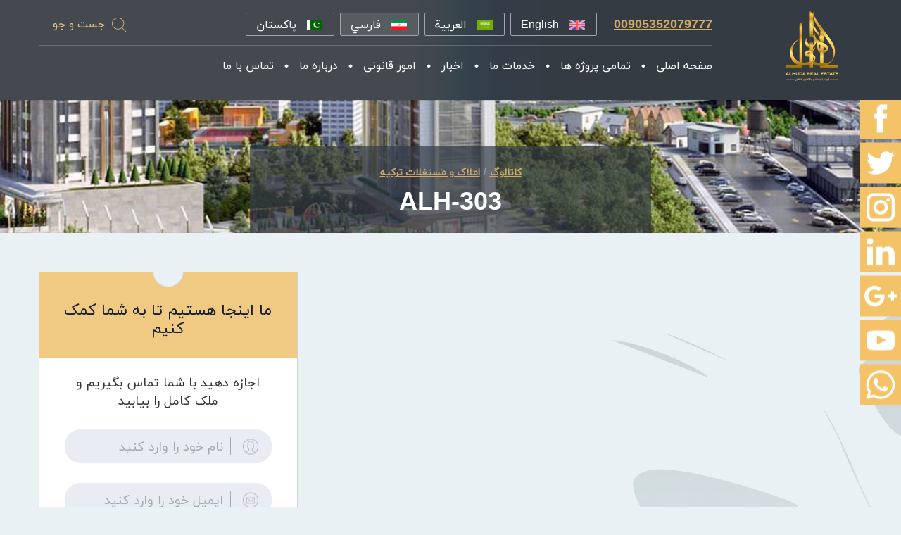

--- FILE ---
content_type: text/html; charset=utf-8
request_url: https://www.alhudarealestate.com/fa/turkey-properties/alh-303?districtId=0&item=district
body_size: 22633
content:
<!DOCTYPE html>
<html>
<head>
    
    <link href="https://www.alhudarealestate.com/en/turkey-properties/alh-303" hreflang="en" rel="alternate" /><link href="https://www.alhudarealestate.com/fa/turkey-properties/alh-303" hreflang="fa" rel="alternate" /><link href="https://www.alhudarealestate.com/turkey-properties/alh-303" hreflang="x-default" rel="alternate" />
    <meta charset="utf-8">
<meta name="viewport" content="width=device-width, initial-scale=1.0">
<link type="image/icon" href="/favicon.ico" rel="icon">
<link type="image/x-icon" href="/favicon.ico" rel="icon">
<link type="image/x-icon" href="/favicon.ico" rel="shortcut icon">
<link href="/favicon.ico" rel="shortcut icon">
<link rel="shortcut icon" type="image/ico" href="/favicon.ico" />
<link rel="icon" type="image/vnd.microsoft.icon" href="/favicon.ico" />
<link rel="icon" type="image/png" sizes="32x32" href="/favicon-32x32.png">
<link rel="icon" type="image/png" sizes="16x16" href="/favicon-16x16.png">
<link rel="icon" type="image/png" sizes="48x48" href="/favicon-48x48.png">
<link rel="apple-touch-icon" sizes="120x120" href="/apple-touch-icon.png">
<link rel="apple-touch-icon" type="image/png" sizes="32x32" href="/favicon-32x32.png">
<link rel="apple-touch-icon" type="image/png" sizes="16x16" href="/favicon-16x16.png">
<link rel="apple-touch-icon" type="image/png" sizes="48x48" href="/favicon-48x48.png">
<link rel="apple-touch-icon" type="image/png" sizes="76x76" href="/favicon-76x76.png">
<link rel="apple-touch-icon" type="image/png" sizes="152x152" href="/favicon-152x152.png">
<link rel="apple-touch-icon" type="image/png" sizes="180x180" href="/favicon-180x180.png">
<link rel="icon" sizes="192x192" href="/favicon-192x192.png">
<link rel="icon" sizes="128x128" href="/favicon-128x128.png">
<link rel="manifest" href="/site.webmanifest">
<link rel="mask-icon" href="/safari-pinned-tab.svg" color="#5bbad5">
<meta name="msapplication-TileImage" content="/favicon.ico">
<meta name="msapplication-TileColor" content="#da532c">
<meta name="theme-color" content="#ffffff">
<!--[if IE]><link rel="shortcut icon" href="/favicon.ico"><![endif]-->




<script></script>
<meta name="google-site-verification" content="-llLtEt2zOCeX4omB3fqxi2QGaTWd_Q2P3HCy99QVzs" />
<script> !function (t, e, n) { t.yektanetAnalyticsObject = n, t[n] = t[n] || function () { t[n].q.push(arguments) }, t[n].q = t[n].q || []; var a = new Date, r = a.getFullYear().toString() + "0" + a.getMonth() + "0" + a.getDate() + "0" + a.getHours(), c = e.getElementsByTagName("script")[0], s = e.createElement("script"); s.id = "ua-script-flswkCEY"; s.dataset.analyticsobject = n; s.async = 1; s.type = "text/javascript"; s.src = "https://cdn.yektanet.com/rg_woebegone/scripts_v3/flswkCEY/rg.complete.js?v=" + r, c.parentNode.insertBefore(s, c) }(window, document, "yektanet"); </script>
<!-- Google tag (gtag.js) -->
<script async src="https://www.googletagmanager.com/gtag/js?id=G-GSJDQGLEFW"></script>
<script>
  window.dataLayer = window.dataLayer || [];
  function gtag(){dataLayer.push(arguments);}
  gtag('js', new Date());

  gtag('config', 'G-GSJDQGLEFW');
</script>
<meta name="facebook-domain-verification" content="fatddtv2bx0ycad3gpnl8bplp57fli" />
<!-- Hotjar Tracking Code for https://www.alhudarealestate.com/ -->
<script>
    (function(h,o,t,j,a,r){
        h.hj=h.hj||function(){(h.hj.q=h.hj.q||[]).push(arguments)};
        h._hjSettings={hjid:3572205,hjsv:6};
        a=o.getElementsByTagName('head')[0];
        r=o.createElement('script');r.async=1;
        r.src=t+h._hjSettings.hjid+j+h._hjSettings.hjsv;
        a.appendChild(r);
    })(window,document,'https://static.hotjar.com/c/hotjar-','.js?sv=');
</script>

<style type="text/css">
    @font-face{font-family:Lato;font-style:italic;font-weight:300;src:local('Lato Light Italic'),local('Lato-LightItalic'),url(https://fonts.gstatic.com/s/lato/v14/S6u_w4BMUTPHjxsI9w2_FQft1dw.woff2) format('woff2');unicode-range:U+0100-024F,U+0259,U+1E00-1EFF,U+2020,U+20A0-20AB,U+20AD-20CF,U+2113,U+2C60-2C7F,U+A720-A7FF}@font-face{font-family:Lato;font-style:italic;font-weight:300;src:local('Lato Light Italic'),local('Lato-LightItalic'),url(https://fonts.gstatic.com/s/lato/v14/S6u_w4BMUTPHjxsI9w2_Gwft.woff2) format('woff2');unicode-range:U+0000-00FF,U+0131,U+0152-0153,U+02BB-02BC,U+02C6,U+02DA,U+02DC,U+2000-206F,U+2074,U+20AC,U+2122,U+2191,U+2193,U+2212,U+2215,U+FEFF,U+FFFD}@font-face{font-family:Lato;font-style:normal;font-weight:300;src:local('Lato Light'),local('Lato-Light'),url(https://fonts.gstatic.com/s/lato/v14/S6u9w4BMUTPHh7USSwaPGR_p.woff2) format('woff2');unicode-range:U+0100-024F,U+0259,U+1E00-1EFF,U+2020,U+20A0-20AB,U+20AD-20CF,U+2113,U+2C60-2C7F,U+A720-A7FF}@font-face{font-family:Lato;font-style:normal;font-weight:300;src:local('Lato Light'),local('Lato-Light'),url(https://fonts.gstatic.com/s/lato/v14/S6u9w4BMUTPHh7USSwiPGQ.woff2) format('woff2');unicode-range:U+0000-00FF,U+0131,U+0152-0153,U+02BB-02BC,U+02C6,U+02DA,U+02DC,U+2000-206F,U+2074,U+20AC,U+2122,U+2191,U+2193,U+2212,U+2215,U+FEFF,U+FFFD}@font-face{font-family:Lato;font-style:normal;font-weight:400;src:local('Lato Regular'),local('Lato-Regular'),url(https://fonts.gstatic.com/s/lato/v14/S6uyw4BMUTPHjxAwXjeu.woff2) format('woff2');unicode-range:U+0100-024F,U+0259,U+1E00-1EFF,U+2020,U+20A0-20AB,U+20AD-20CF,U+2113,U+2C60-2C7F,U+A720-A7FF}@font-face{font-family:Lato;font-style:normal;font-weight:400;src:local('Lato Regular'),local('Lato-Regular'),url(https://fonts.gstatic.com/s/lato/v14/S6uyw4BMUTPHjx4wXg.woff2) format('woff2');unicode-range:U+0000-00FF,U+0131,U+0152-0153,U+02BB-02BC,U+02C6,U+02DA,U+02DC,U+2000-206F,U+2074,U+20AC,U+2122,U+2191,U+2193,U+2212,U+2215,U+FEFF,U+FFFD}@font-face{font-family:Lato;font-style:normal;font-weight:700;src:local('Lato Bold'),local('Lato-Bold'),url(https://fonts.gstatic.com/s/lato/v14/S6u9w4BMUTPHh6UVSwaPGR_p.woff2) format('woff2');unicode-range:U+0100-024F,U+0259,U+1E00-1EFF,U+2020,U+20A0-20AB,U+20AD-20CF,U+2113,U+2C60-2C7F,U+A720-A7FF}@font-face{font-family:Lato;font-style:normal;font-weight:700;src:local('Lato Bold'),local('Lato-Bold'),url(https://fonts.gstatic.com/s/lato/v14/S6u9w4BMUTPHh6UVSwiPGQ.woff2) format('woff2');unicode-range:U+0000-00FF,U+0131,U+0152-0153,U+02BB-02BC,U+02C6,U+02DA,U+02DC,U+2000-206F,U+2074,U+20AC,U+2122,U+2191,U+2193,U+2212,U+2215,U+FEFF,U+FFFD}@font-face{font-family:'Roboto Slab';font-style:normal;font-weight:400;src:local('Roboto Slab Regular'),local('RobotoSlab-Regular'),url(https://fonts.gstatic.com/s/robotoslab/v7/BngMUXZYTXPIvIBgJJSb6ufA5qW54A.woff2) format('woff2');unicode-range:U+0460-052F,U+1C80-1C88,U+20B4,U+2DE0-2DFF,U+A640-A69F,U+FE2E-FE2F}@font-face{font-family:'Roboto Slab';font-style:normal;font-weight:400;src:local('Roboto Slab Regular'),local('RobotoSlab-Regular'),url(https://fonts.gstatic.com/s/robotoslab/v7/BngMUXZYTXPIvIBgJJSb6ufJ5qW54A.woff2) format('woff2');unicode-range:U+0400-045F,U+0490-0491,U+04B0-04B1,U+2116}@font-face{font-family:'Roboto Slab';font-style:normal;font-weight:400;src:local('Roboto Slab Regular'),local('RobotoSlab-Regular'),url(https://fonts.gstatic.com/s/robotoslab/v7/BngMUXZYTXPIvIBgJJSb6ufB5qW54A.woff2) format('woff2');unicode-range:U+1F00-1FFF}@font-face{font-family:'Roboto Slab';font-style:normal;font-weight:400;src:local('Roboto Slab Regular'),local('RobotoSlab-Regular'),url(https://fonts.gstatic.com/s/robotoslab/v7/BngMUXZYTXPIvIBgJJSb6ufO5qW54A.woff2) format('woff2');unicode-range:U+0370-03FF}@font-face{font-family:'Roboto Slab';font-style:normal;font-weight:400;src:local('Roboto Slab Regular'),local('RobotoSlab-Regular'),url(https://fonts.gstatic.com/s/robotoslab/v7/BngMUXZYTXPIvIBgJJSb6ufC5qW54A.woff2) format('woff2');unicode-range:U+0102-0103,U+0110-0111,U+1EA0-1EF9,U+20AB}@font-face{font-family:'Roboto Slab';font-style:normal;font-weight:400;src:local('Roboto Slab Regular'),local('RobotoSlab-Regular'),url(https://fonts.gstatic.com/s/robotoslab/v7/BngMUXZYTXPIvIBgJJSb6ufD5qW54A.woff2) format('woff2');unicode-range:U+0100-024F,U+0259,U+1E00-1EFF,U+2020,U+20A0-20AB,U+20AD-20CF,U+2113,U+2C60-2C7F,U+A720-A7FF}@font-face{font-family:'Roboto Slab';font-style:normal;font-weight:400;src:local('Roboto Slab Regular'),local('RobotoSlab-Regular'),url(https://fonts.gstatic.com/s/robotoslab/v7/BngMUXZYTXPIvIBgJJSb6ufN5qU.woff2) format('woff2');unicode-range:U+0000-00FF,U+0131,U+0152-0153,U+02BB-02BC,U+02C6,U+02DA,U+02DC,U+2000-206F,U+2074,U+20AC,U+2122,U+2191,U+2193,U+2212,U+2215,U+FEFF,U+FFFD}@font-face{font-family:'Roboto Slab';font-style:normal;font-weight:700;src:local('Roboto Slab Bold'),local('RobotoSlab-Bold'),url(https://fonts.gstatic.com/s/robotoslab/v7/BngRUXZYTXPIvIBgJJSb6u92w7CLwR26eg.woff2) format('woff2');unicode-range:U+0460-052F,U+1C80-1C88,U+20B4,U+2DE0-2DFF,U+A640-A69F,U+FE2E-FE2F}@font-face{font-family:'Roboto Slab';font-style:normal;font-weight:700;src:local('Roboto Slab Bold'),local('RobotoSlab-Bold'),url(https://fonts.gstatic.com/s/robotoslab/v7/BngRUXZYTXPIvIBgJJSb6u92w7CCwR26eg.woff2) format('woff2');unicode-range:U+0400-045F,U+0490-0491,U+04B0-04B1,U+2116}@font-face{font-family:'Roboto Slab';font-style:normal;font-weight:700;src:local('Roboto Slab Bold'),local('RobotoSlab-Bold'),url(https://fonts.gstatic.com/s/robotoslab/v7/BngRUXZYTXPIvIBgJJSb6u92w7CKwR26eg.woff2) format('woff2');unicode-range:U+1F00-1FFF}@font-face{font-family:'Roboto Slab';font-style:normal;font-weight:700;src:local('Roboto Slab Bold'),local('RobotoSlab-Bold'),url(https://fonts.gstatic.com/s/robotoslab/v7/BngRUXZYTXPIvIBgJJSb6u92w7CFwR26eg.woff2) format('woff2');unicode-range:U+0370-03FF}@font-face{font-family:'Roboto Slab';font-style:normal;font-weight:700;src:local('Roboto Slab Bold'),local('RobotoSlab-Bold'),url(https://fonts.gstatic.com/s/robotoslab/v7/BngRUXZYTXPIvIBgJJSb6u92w7CJwR26eg.woff2) format('woff2');unicode-range:U+0102-0103,U+0110-0111,U+1EA0-1EF9,U+20AB}@font-face{font-family:'Roboto Slab';font-style:normal;font-weight:700;src:local('Roboto Slab Bold'),local('RobotoSlab-Bold'),url(https://fonts.gstatic.com/s/robotoslab/v7/BngRUXZYTXPIvIBgJJSb6u92w7CIwR26eg.woff2) format('woff2');unicode-range:U+0100-024F,U+0259,U+1E00-1EFF,U+2020,U+20A0-20AB,U+20AD-20CF,U+2113,U+2C60-2C7F,U+A720-A7FF}@font-face{font-family:'Roboto Slab';font-style:normal;font-weight:700;src:local('Roboto Slab Bold'),local('RobotoSlab-Bold'),url(https://fonts.gstatic.com/s/robotoslab/v7/BngRUXZYTXPIvIBgJJSb6u92w7CGwR0.woff2) format('woff2');unicode-range:U+0000-00FF,U+0131,U+0152-0153,U+02BB-02BC,U+02C6,U+02DA,U+02DC,U+2000-206F,U+2074,U+20AC,U+2122,U+2191,U+2193,U+2212,U+2215,U+FEFF,U+FFFD}
    .js-acc-hidden {
        position: absolute !important;
        left: -9999px !important;
        top: -9999px !important;
        display: block !important;
        width: 100% !important;
    }
</style>
<style type="text/css">
    .js-slide-hidden {
        position: absolute !important;
        left: -9999px !important;
        top: -9999px !important;
        display: block !important;
    }
</style>

    


        <!-- Schema.org markup for Google+ -->
        <meta itemprop="name" content="سنترال هیل | شرکت املاک الهدی فارسی">
        <meta name="description" content="اگر به دنبال خرید آپارتمان خود در استانبول هستید ، ما پروژه سنترال هیل را که در اسنیورت واقع شده است به شما پیشنهاد می دهیم. سنترال هیل توسط دانشگاه ، مدارس ، بیمارستان ها و مراکز خرید احاطه شده است.">
        <meta name="keywords" content="Central hill , سنترال هیل">
        <meta itemprop="image" content="https://www.alhudarealestate.com/Assets/Media/303-0-s.jpg">
        <!-- Twitter Card data -->
        <meta name="twitter:card" content="summary">
        <meta name="twitter:site" content="املاک و مستغلات الهدی">
        <meta name="twitter:title" content="سنترال هیل | شرکت املاک الهدی فارسی">
        <meta name="twitter:description" content="اگر به دنبال خرید آپارتمان خود در استانبول هستید ، ما پروژه سنترال هیل را که در اسنیورت واقع شده است به شما پیشنهاد می دهیم. سنترال هیل توسط دانشگاه ، مدارس ، بیمارستان ها و مراکز خرید احاطه شده است.">
        <meta name="twitter:image:src" content="https://www.alhudarealestate.com/Assets/Media/303-0-s.jpg">
        <!-- Open Graph data -->
        <meta property="og:title" content="سنترال هیل | شرکت املاک الهدی فارسی" />
        <meta property="og:url" content="https://www.alhudarealestate.com/fa/turkey-properties/alh-303" />
        <meta property="og:image" content="https://www.alhudarealestate.com/Assets/Media/303-0-s.jpg" />
        <meta property="og:description" content="اگر به دنبال خرید آپارتمان خود در استانبول هستید ، ما پروژه سنترال هیل را که در اسنیورت واقع شده است به شما پیشنهاد می دهیم. سنترال هیل توسط دانشگاه ، مدارس ، بیمارستان ها و مراکز خرید احاطه شده است." />
        <meta property="og:site_name" content="املاک و مستغلات الهدی" />
        <title>سنترال هیل</title>
        <link rel="canonical" href="https://www.alhudarealestate.com/fa/turkey-properties/alh-303">
    
    
<link href="/Content/Projects-Rtl-Css?v=cYM8Uhnof96ryxuEn6LIakAlOxU9bQKu_YGhHncx8uE1" rel="stylesheet"/>
</head>
<body class="card-page rtl fa">
    <div class="wrapper">
        <header class="header">
    <div class="container">
        <a href="/" class="logo">
            <span class="text"> الهدى للإستثمار العقاري – شقق للبيع في إسطنبول</span>
            <img src="/Content/Images/logo.png?v=1.1" alt="Ahre">
        </a>
        <div class="header-bar">
            <div class="header-bar-wrap">
                <p><a href="https://api.whatsapp.com/send/?phone=00905352079777&amp;text=%D8%B3%D9%84%D8%A7%D9%85%20%D9%85%D9%86%20%D8%A7%D8%B2%20%D8%B7%D8%B1%DB%8C%D9%82%20%D9%88%D8%A8%D8%B3%D8%A7%DB%8C%D8%AA%20%D8%A7%D9%84%D9%87%D8%AF%DB%8C%20%D8%A8%D8%A7%20%D8%B4%D9%85%D8%A7%20%D8%A2%D8%B4%D9%86%D8%A7%20%D8%B4%D8%AF%D9%85%20%D9%88%20%D8%B9%D9%84%D8%A7%D9%82%D9%87%20%D9%85%D9%86%D8%AF%20%D8%AF%D8%B1%DB%8C%D8%A7%D9%81%D8%AA%20%D9%85%D8%B4%D8%A7%D9%88%D8%B1%D9%87%20%D9%87%D8%B3%D8%AA%D9%85&amp;app_absent=0">00905352079777</a></p>
                <button type="button" class="mobile-menu-opener"><span></span></button>
                <div class="language">
<a class="language-btn English" class="English" href="/fa/SKUtils/SwitchLanguage?idl=en-US&url=https%3A%2F%2Fwww.alhudarealestate.com%2Ffa%2Fturkey-properties%2Falh-303%3FdistrictId%3D0%26item%3Ddistrict"><img class="mobile-hidden" src="/fa/SKImageHandler/GetLanguageImage/cfa9ac68-a546-4aa0-a20c-34fb40e40818?v=1.1" alt="English" title="English" /><span class="mobile-visible">en</span><span class="mobile-hidden">English</span></a>
<a class="language-btn العربية" class="العربية" href="/fa/SKUtils/SwitchLanguage?idl=ar-LB&url=https%3A%2F%2Fwww.alhudarealestate.com%2Ffa%2Fturkey-properties%2Falh-303%3FdistrictId%3D0%26item%3Ddistrict"><img class="mobile-hidden" src="/fa/SKImageHandler/GetLanguageImage/6378e6b8-695d-4fa7-9e3a-32e25cc6f0ac?v=1.1" alt="العربية" title="العربية" /><span class="mobile-visible">ar</span><span class="mobile-hidden">العربية</span></a>
<a class="language-btn فارسي language-btn-active" class="فارسي" href="/fa/SKUtils/SwitchLanguage?idl=fa-IR&url=https%3A%2F%2Fwww.alhudarealestate.com%2Ffa%2Fturkey-properties%2Falh-303%3FdistrictId%3D0%26item%3Ddistrict"><img class="mobile-hidden" src="/fa/SKImageHandler/GetLanguageImage/f759d0ce-f696-401a-bb15-26a41e8c5bb6?v=1.1" alt="فارسي" title="فارسي" /><span class="mobile-visible">fa</span><span class="mobile-hidden">فارسي</span></a>
<a class="language-btn" href=https://www.alhudarealestate.com/content/lps/lp13/landing.html><img class="mobile-hidden" src="/Content/images/countryflags/PK.png"/><span class="mobile-visible">pk</span><span class="mobile-hidden">پاکستان</span></a>
</div>

                <form action="/fa/search" class="search">
                    <input type="text" id="search" name="q" class="search-field">
                    <input type="hidden" name="ie" value="UTF-8" />
                    <div class="search-holder">
                        <button type="submit" name="sa" class="search-btn">جست و جو</button>
                        <label for="search" class="search-opener">جست و جو</label>
                    </div>
                </form>
            </div>
            <nav class="main-nav">
                <ul class="main-nav-list"><li><a class="link-home" href="/fa/">صفحه اصلی</a></li><li class="has-drop-down"><a class="has-drop-down-a" href="/fa/turkey-properties">تمامی پروژه ها</a><ul class="main-nav-sublist"><li><a href="/fa/turkey-properties/key/best">بهترین پروژه ها را انتخاب کنید</a></li><li><a href="/fa/turkey-properties/key/special">پروژه های ویژه</a></li><li><a href="/fa/turkey-properties/key/latest">جدیدترین پروژه ها</a></li><li><a href="/fa/turkey-properties/key/rent">واحد های فروشی </a></li><li><a href="/fa/districts">مناطق</a></li></ul></li><li class="has-drop-down"><a class="has-drop-down-a" href="/fa/reception">خدمات ما</a><ul class="main-nav-sublist"><li><a href="/fa/reception">استقبال و تور رایگان سرمایه گذاری</a></li><li><a href="/fa/property-consulting">مشاوره املاک</a></li><li><a href="/fa/property-marketing">بازاریابی املاک</a></li><li><a href="/fa/property-management">مدیریت املاک</a></li></ul></li><li class="has-drop-down"><a class="has-drop-down-a" href="/fa/news">اخبار</a><ul class="main-nav-sublist"><li><a href="/fa/news/key/turkey">اخبار ترکیه</a></li><li><a href="/fa/news/key/realestate">اخبار املاک ترکیه</a></li><li><a href="/fa/news/key/important">مقالات مهم در رابطه با املاک و مستغلات</a></li></ul></li><li class="has-drop-down"><a class="has-drop-down-a" href="/fa/legal-procedures">امور قانونی</a><ul class="main-nav-sublist"><li><a href="/fa/legal-procedures">مراحل قانونی</a></li><li><a href="/fa/buying-property">خرید ملک در ترکیه</a></li><li><a href="/fa/residency-and-citizenship">اقامت و تابعیت</a></li><li><a href="/fa/taxes-and-fees">مالیات و هزینه ها</a></li></ul></li><li class="has-drop-down"><a class="has-drop-down-a" href="/fa/who-we-are">درباره ما</a><ul class="main-nav-sublist"><li><a href="/fa/who-we-are">ما که هستیم</a></li><li><a href="/fa/why-choose-us">چرا باید ما را انتخاب کنید</a></li><li><a href="/fa/terms-and-conditions">شرایط و ضوابط</a></li><li><a href="/fa/privacy-policy">سیاست حفظ حریم خصوصی</a></li></ul></li><li><a href="/fa/contact-us">تماس با ما</a></li></ul>
            </nav>
        </div>
    </div>
    <div class="mobile-menu">
    </div>
</header>
        


<div class="visual" style="background-image: url(/Assets/Media/303-banner.jpg)">
    <div class="container">
        <div class="text-area">
            <ul class="breadcrumbs">
                <li><a href="/fa/turkey-properties/alh-303">کاتالوگ</a></li>
                <li><span>املاک و مستغلات ترکیه</span></li>
            </ul>
            <h1>ALH-303</h1>
        </div>
    </div>
</div>
<div class="container flex-container card-container">
    <div class="content">
        <div class="head-block card-head viewport-section">
            <div class="head-block-gallery    soldout  ">
                <div class="card-gallery">
                        <div class="card-gallery-slide">
                            <a href="/Assets/Media/303-0.jpg?v=1.1" class="properties-viewer">
                                <picture>
                                    <img alt="ALH-303" title="ALH-303" src="/Assets/Media/303-0.jpg?v=1.1">
                                </picture>
                            </a>
                        </div>
                        <div class="card-gallery-slide">
                            <a href="/Assets/Media/303-1.jpg?v=1.1" class="properties-viewer">
                                <picture>
                                    <img alt="ALH-303 Esenyurt" title="ALH-303" src="/Assets/Media/303-1.jpg?v=1.1">
                                </picture>
                            </a>
                        </div>
                        <div class="card-gallery-slide">
                            <a href="/Assets/Media/303-2.jpg?v=1.1" class="properties-viewer">
                                <picture>
                                    <img alt="Apartment ALH-303" title="ALH-303" src="/Assets/Media/303-2.jpg?v=1.1">
                                </picture>
                            </a>
                        </div>
                        <div class="card-gallery-slide">
                            <a href="/Assets/Media/303-3.jpg?v=1.1" class="properties-viewer">
                                <picture>
                                    <img alt="ALH-303 Apartment" title="ALH-303" src="/Assets/Media/303-3.jpg?v=1.1">
                                </picture>
                            </a>
                        </div>
                        <div class="card-gallery-slide">
                            <a href="/Assets/Media/303-4.jpg?v=1.1" class="properties-viewer">
                                <picture>
                                    <img alt="Esenyurt" title="ALH-303" src="/Assets/Media/303-4.jpg?v=1.1">
                                </picture>
                            </a>
                        </div>
                        <div class="card-gallery-slide">
                            <a href="/Assets/Media/303-5.jpg?v=1.1" class="properties-viewer">
                                <picture>
                                    <img alt="Apartment Esenyurt" title="ALH-303" src="/Assets/Media/303-5.jpg?v=1.1">
                                </picture>
                            </a>
                        </div>
                        <div class="card-gallery-slide">
                            <a href="/Assets/Media/303-6.jpg?v=1.1" class="properties-viewer">
                                <picture>
                                    <img alt="Apartment in Esenyurt" title="ALH-303" src="/Assets/Media/303-6.jpg?v=1.1">
                                </picture>
                            </a>
                        </div>
                        <div class="card-gallery-slide">
                            <a href="/Assets/Media/303-7.jpg?v=1.1" class="properties-viewer">
                                <picture>
                                    <img alt="Apartment for sale Esenyurt" title="ALH-303" src="/Assets/Media/303-7.jpg?v=1.1">
                                </picture>
                            </a>
                        </div>
                        <div class="card-gallery-slide">
                            <a href="/Assets/Media/303-8.jpg?v=1.1" class="properties-viewer">
                                <picture>
                                    <img alt="Esenyurt Apartment for sale" title="ALH-303" src="/Assets/Media/303-8.jpg?v=1.1">
                                </picture>
                            </a>
                        </div>
                        <div class="card-gallery-slide">
                            <a href="/Assets/Media/303-9.jpg?v=1.1" class="properties-viewer">
                                <picture>
                                    <img alt="Esenyurt Apartment" title="ALH-303" src="/Assets/Media/303-9.jpg?v=1.1">
                                </picture>
                            </a>
                        </div>
                        <div class="card-gallery-slide">
                            <a href="/Assets/Media/303-10.jpg?v=1.1" class="properties-viewer">
                                <picture>
                                    <img alt="Turkey properties" title="ALH-303" src="/Assets/Media/303-10.jpg?v=1.1">
                                </picture>
                            </a>
                        </div>
                        <div class="card-gallery-slide">
                            <a href="/Assets/Media/303-11.jpg?v=1.1" class="properties-viewer">
                                <picture>
                                    <img alt="Property in turkey" title="ALH-303" src="/Assets/Media/303-11.jpg?v=1.1">
                                </picture>
                            </a>
                        </div>
                        <div class="card-gallery-slide">
                            <a href="/Assets/Media/303-12.jpg?v=1.1" class="properties-viewer">
                                <picture>
                                    <img alt="Buying property in Istanbul" title="ALH-303" src="/Assets/Media/303-12.jpg?v=1.1">
                                </picture>
                            </a>
                        </div>
                        <div class="card-gallery-slide">
                            <a href="/Assets/Media/303-13.jpg?v=1.1" class="properties-viewer">
                                <picture>
                                    <img alt="Turkish passport" title="ALH-303" src="/Assets/Media/303-13.jpg?v=1.1">
                                </picture>
                            </a>
                        </div>
                        <div class="card-gallery-slide">
                            <a href="/Assets/Media/303-14.jpg?v=1.1" class="properties-viewer">
                                <picture>
                                    <img alt="Turkish citizenship by investment" title="ALH-303" src="/Assets/Media/303-14.jpg?v=1.1">
                                </picture>
                            </a>
                        </div>
                        <div class="card-gallery-slide">
                            <a href="/Assets/Media/303-15.jpg?v=1.1" class="properties-viewer">
                                <picture>
                                    <img alt="شقق للبيع اسطنبول" title="ALH-303" src="/Assets/Media/303-15.jpg?v=1.1">
                                </picture>
                            </a>
                        </div>
                        <div class="card-gallery-slide">
                            <a href="/Assets/Media/303-16.jpg?v=1.1" class="properties-viewer">
                                <picture>
                                    <img alt="االستثمار العقاري فى تركيا" title="ALH-303" src="/Assets/Media/303-16.jpg?v=1.1">
                                </picture>
                            </a>
                        </div>
                        <div class="card-gallery-slide">
                            <a href="/Assets/Media/303-17.jpg?v=1.1" class="properties-viewer">
                                <picture>
                                    <img alt="شقق للبيع اسطنبول" title="ALH-303" src="/Assets/Media/303-17.jpg?v=1.1">
                                </picture>
                            </a>
                        </div>
                        <div class="card-gallery-slide">
                            <a href="/Assets/Media/303-18.jpg?v=1.1" class="properties-viewer">
                                <picture>
                                    <img alt="شقق اسطنبول للبيع" title="ALH-303" src="/Assets/Media/303-18.jpg?v=1.1">
                                </picture>
                            </a>
                        </div>
                        <div class="card-gallery-slide">
                            <a href="/Assets/Media/303-19.jpg?v=1.1" class="properties-viewer">
                                <picture>
                                    <img alt="شقق للبيع في تركيا" title="ALH-303" src="/Assets/Media/303-19.jpg?v=1.1">
                                </picture>
                            </a>
                        </div>
                        <div class="card-gallery-slide">
                            <a href="/Assets/Media/303-20.jpg?v=1.1" class="properties-viewer">
                                <picture>
                                    <img alt="شقق في اسطنبول للبيع" title="ALH-303" src="/Assets/Media/303-20.jpg?v=1.1">
                                </picture>
                            </a>
                        </div>
                        <div class="card-gallery-slide">
                            <a href="/Assets/Media/303-21.jpg?v=1.1" class="properties-viewer">
                                <picture>
                                    <img alt="شقق اسطنبول للبيع" title="ALH-303" src="/Assets/Media/303-21.jpg?v=1.1">
                                </picture>
                            </a>
                        </div>
                        <div class="card-gallery-slide">
                            <a href="/Assets/Media/303-22.jpg?v=1.1" class="properties-viewer">
                                <picture>
                                    <img alt="شقق للبيع اسطنبول" title="ALH-303" src="/Assets/Media/303-22.jpg?v=1.1">
                                </picture>
                            </a>
                        </div>
                        <div class="card-gallery-slide">
                            <a href="/Assets/Media/303-23.jpg?v=1.1" class="properties-viewer">
                                <picture>
                                    <img alt="شقق للبيع في اسطنبول" title="ALH-303" src="/Assets/Media/303-23.jpg?v=1.1">
                                </picture>
                            </a>
                        </div>
                        <div class="card-gallery-slide">
                            <a href="/Assets/Media/303-24.jpg?v=1.1" class="properties-viewer">
                                <picture>
                                    <img alt="شقق للبيع فى اسطنبول تركيا" title="ALH-303" src="/Assets/Media/303-24.jpg?v=1.1">
                                </picture>
                            </a>
                        </div>
                        <div class="card-gallery-slide">
                            <a href="/Assets/Media/303-25.jpg?v=1.1" class="properties-viewer">
                                <picture>
                                    <img alt="عقار اسطنبول" title="ALH-303" src="/Assets/Media/303-25.jpg?v=1.1">
                                </picture>
                            </a>
                        </div>
                        <div class="card-gallery-slide">
                            <a href="/Assets/Media/303-26.jpg?v=1.1" class="properties-viewer">
                                <picture>
                                    <img alt="عقارات اسطنبول" title="ALH-303" src="/Assets/Media/303-26.jpg?v=1.1">
                                </picture>
                            </a>
                        </div>
                        <div class="card-gallery-slide">
                            <a href="/Assets/Media/303-27.jpg?v=1.1" class="properties-viewer">
                                <picture>
                                    <img alt="عقارات للبيع في اسطنبول" title="ALH-303" src="/Assets/Media/303-27.jpg?v=1.1">
                                </picture>
                            </a>
                        </div>
                        <div class="card-gallery-slide">
                            <a href="/Assets/Media/303-28.jpg?v=1.1" class="properties-viewer">
                                <picture>
                                    <img alt="عقارات في تركيا" title="ALH-303" src="/Assets/Media/303-28.jpg?v=1.1">
                                </picture>
                            </a>
                        </div>
                        <div class="card-gallery-slide">
                            <a href="/Assets/Media/303-29.jpg?v=1.1" class="properties-viewer">
                                <picture>
                                    <img alt="ALH-303 Floor Plan" title="ALH-303" src="/Assets/Media/303-29.jpg?v=1.1">
                                </picture>
                            </a>
                        </div>
                        <div class="card-gallery-slide">
                            <a href="/Assets/Media/303-30.jpg?v=1.1" class="properties-viewer">
                                <picture>
                                    <img alt="ALH-303" title="ALH-303" src="/Assets/Media/303-30.jpg?v=1.1">
                                </picture>
                            </a>
                        </div>
                        <div class="card-gallery-slide">
                            <a href="/Assets/Media/303-31.jpg?v=1.1" class="properties-viewer">
                                <picture>
                                    <img alt="ALH-303" title="ALH-303" src="/Assets/Media/303-31.jpg?v=1.1">
                                </picture>
                            </a>
                        </div>
                        <div class="card-gallery-slide">
                            <a href="/Assets/Media/303-32.jpg?v=1.1" class="properties-viewer">
                                <picture>
                                    <img alt="ALH-303" title="ALH-303" src="/Assets/Media/303-32.jpg?v=1.1">
                                </picture>
                            </a>
                        </div>
                        <div class="card-gallery-slide">
                            <a href="/Assets/Media/303-33.jpg?v=1.1" class="properties-viewer">
                                <picture>
                                    <img alt="ALH-303" title="ALH-303" src="/Assets/Media/303-33.jpg?v=1.1">
                                </picture>
                            </a>
                        </div>
                        <div class="card-gallery-slide">
                            <a href="/Assets/Media/303-34.jpg?v=1.1" class="properties-viewer">
                                <picture>
                                    <img alt="ALH-303" title="ALH-303" src="/Assets/Media/303-34.jpg?v=1.1">
                                </picture>
                            </a>
                        </div>
                        <div class="card-gallery-slide">
                            <a href="/Assets/Media/303-35.jpg?v=1.1" class="properties-viewer">
                                <picture>
                                    <img alt="ALH-303" title="ALH-303" src="/Assets/Media/303-35.jpg?v=1.1">
                                </picture>
                            </a>
                        </div>
                        <div class="card-gallery-slide">
                            <a href="/Assets/Media/303-36.jpg?v=1.1" class="properties-viewer">
                                <picture>
                                    <img alt="ALH-303" title="ALH-303" src="/Assets/Media/303-36.jpg?v=1.1">
                                </picture>
                            </a>
                        </div>
                        <div class="card-gallery-slide">
                            <a href="/Assets/Media/303-37.jpg?v=1.1" class="properties-viewer">
                                <picture>
                                    <img alt="ALH-303" title="ALH-303" src="/Assets/Media/303-37.jpg?v=1.1">
                                </picture>
                            </a>
                        </div>
                        <div class="card-gallery-slide">
                            <a href="/Assets/Media/303-38.jpg?v=1.1" class="properties-viewer">
                                <picture>
                                    <img alt="ALH-303" title="ALH-303" src="/Assets/Media/303-38.jpg?v=1.1">
                                </picture>
                            </a>
                        </div>
                        <div class="card-gallery-slide">
                            <a href="/Assets/Media/303-39.jpg?v=1.1" class="properties-viewer">
                                <picture>
                                    <img alt="ALH-303" title="ALH-303" src="/Assets/Media/303-39.jpg?v=1.1">
                                </picture>
                            </a>
                        </div>
                        <div class="card-gallery-slide">
                            <a href="/Assets/Media/303-40.jpg?v=1.1" class="properties-viewer">
                                <picture>
                                    <img alt="ALH-303" title="ALH-303" src="/Assets/Media/303-40.jpg?v=1.1">
                                </picture>
                            </a>
                        </div>
                        <div class="card-gallery-slide">
                            <a href="/Assets/Media/303-41.jpg?v=1.1" class="properties-viewer">
                                <picture>
                                    <img alt="ALH-303" title="ALH-303" src="/Assets/Media/303-41.jpg?v=1.1">
                                </picture>
                            </a>
                        </div>
                </div>
                <div class="card-nav">
                        <div class="card-nav-slide" data-image-type="1">
                            <img alt="ALH-303" title="ALH-303" src="/Assets/Media/303-0-s.jpg?v=1.1">
                        </div>
                        <div class="card-nav-slide" data-image-type="0">
                            <img alt="ALH-303 Esenyurt" title="ALH-303" src="/Assets/Media/303-1-s.jpg?v=1.1">
                        </div>
                        <div class="card-nav-slide" data-image-type="0">
                            <img alt="Apartment ALH-303" title="ALH-303" src="/Assets/Media/303-2-s.jpg?v=1.1">
                        </div>
                        <div class="card-nav-slide" data-image-type="0">
                            <img alt="ALH-303 Apartment" title="ALH-303" src="/Assets/Media/303-3-s.jpg?v=1.1">
                        </div>
                        <div class="card-nav-slide" data-image-type="0">
                            <img alt="Esenyurt" title="ALH-303" src="/Assets/Media/303-4-s.jpg?v=1.1">
                        </div>
                        <div class="card-nav-slide" data-image-type="0">
                            <img alt="Apartment Esenyurt" title="ALH-303" src="/Assets/Media/303-5-s.jpg?v=1.1">
                        </div>
                        <div class="card-nav-slide" data-image-type="0">
                            <img alt="Apartment in Esenyurt" title="ALH-303" src="/Assets/Media/303-6-s.jpg?v=1.1">
                        </div>
                        <div class="card-nav-slide" data-image-type="0">
                            <img alt="Apartment for sale Esenyurt" title="ALH-303" src="/Assets/Media/303-7-s.jpg?v=1.1">
                        </div>
                        <div class="card-nav-slide" data-image-type="0">
                            <img alt="Esenyurt Apartment for sale" title="ALH-303" src="/Assets/Media/303-8-s.jpg?v=1.1">
                        </div>
                        <div class="card-nav-slide" data-image-type="0">
                            <img alt="Esenyurt Apartment" title="ALH-303" src="/Assets/Media/303-9-s.jpg?v=1.1">
                        </div>
                        <div class="card-nav-slide" data-image-type="0">
                            <img alt="Turkey properties" title="ALH-303" src="/Assets/Media/303-10-s.jpg?v=1.1">
                        </div>
                        <div class="card-nav-slide" data-image-type="0">
                            <img alt="Property in turkey" title="ALH-303" src="/Assets/Media/303-11-s.jpg?v=1.1">
                        </div>
                        <div class="card-nav-slide" data-image-type="0">
                            <img alt="Buying property in Istanbul" title="ALH-303" src="/Assets/Media/303-12-s.jpg?v=1.1">
                        </div>
                        <div class="card-nav-slide" data-image-type="0">
                            <img alt="Turkish passport" title="ALH-303" src="/Assets/Media/303-13-s.jpg?v=1.1">
                        </div>
                        <div class="card-nav-slide" data-image-type="0">
                            <img alt="Turkish citizenship by investment" title="ALH-303" src="/Assets/Media/303-14-s.jpg?v=1.1">
                        </div>
                        <div class="card-nav-slide" data-image-type="2">
                            <img alt="شقق للبيع اسطنبول" title="ALH-303" src="/Assets/Media/303-15-s.jpg?v=1.1">
                        </div>
                        <div class="card-nav-slide" data-image-type="0">
                            <img alt="االستثمار العقاري فى تركيا" title="ALH-303" src="/Assets/Media/303-16-s.jpg?v=1.1">
                        </div>
                        <div class="card-nav-slide" data-image-type="0">
                            <img alt="شقق للبيع اسطنبول" title="ALH-303" src="/Assets/Media/303-17-s.jpg?v=1.1">
                        </div>
                        <div class="card-nav-slide" data-image-type="0">
                            <img alt="شقق اسطنبول للبيع" title="ALH-303" src="/Assets/Media/303-18-s.jpg?v=1.1">
                        </div>
                        <div class="card-nav-slide" data-image-type="0">
                            <img alt="شقق للبيع في تركيا" title="ALH-303" src="/Assets/Media/303-19-s.jpg?v=1.1">
                        </div>
                        <div class="card-nav-slide" data-image-type="0">
                            <img alt="شقق في اسطنبول للبيع" title="ALH-303" src="/Assets/Media/303-20-s.jpg?v=1.1">
                        </div>
                        <div class="card-nav-slide" data-image-type="0">
                            <img alt="شقق اسطنبول للبيع" title="ALH-303" src="/Assets/Media/303-21-s.jpg?v=1.1">
                        </div>
                        <div class="card-nav-slide" data-image-type="0">
                            <img alt="شقق للبيع اسطنبول" title="ALH-303" src="/Assets/Media/303-22-s.jpg?v=1.1">
                        </div>
                        <div class="card-nav-slide" data-image-type="0">
                            <img alt="شقق للبيع في اسطنبول" title="ALH-303" src="/Assets/Media/303-23-s.jpg?v=1.1">
                        </div>
                        <div class="card-nav-slide" data-image-type="0">
                            <img alt="شقق للبيع فى اسطنبول تركيا" title="ALH-303" src="/Assets/Media/303-24-s.jpg?v=1.1">
                        </div>
                        <div class="card-nav-slide" data-image-type="0">
                            <img alt="عقار اسطنبول" title="ALH-303" src="/Assets/Media/303-25-s.jpg?v=1.1">
                        </div>
                        <div class="card-nav-slide" data-image-type="0">
                            <img alt="عقارات اسطنبول" title="ALH-303" src="/Assets/Media/303-26-s.jpg?v=1.1">
                        </div>
                        <div class="card-nav-slide" data-image-type="0">
                            <img alt="عقارات للبيع في اسطنبول" title="ALH-303" src="/Assets/Media/303-27-s.jpg?v=1.1">
                        </div>
                        <div class="card-nav-slide" data-image-type="0">
                            <img alt="عقارات في تركيا" title="ALH-303" src="/Assets/Media/303-28-s.jpg?v=1.1">
                        </div>
                        <div class="card-nav-slide" data-image-type="3">
                            <img alt="ALH-303 Floor Plan" title="ALH-303" src="/Assets/Media/303-29-s.jpg?v=1.1">
                        </div>
                        <div class="card-nav-slide" data-image-type="0">
                            <img alt="ALH-303" title="ALH-303" src="/Assets/Media/303-30-s.jpg?v=1.1">
                        </div>
                        <div class="card-nav-slide" data-image-type="0">
                            <img alt="ALH-303" title="ALH-303" src="/Assets/Media/303-31-s.jpg?v=1.1">
                        </div>
                        <div class="card-nav-slide" data-image-type="0">
                            <img alt="ALH-303" title="ALH-303" src="/Assets/Media/303-32-s.jpg?v=1.1">
                        </div>
                        <div class="card-nav-slide" data-image-type="0">
                            <img alt="ALH-303" title="ALH-303" src="/Assets/Media/303-33-s.jpg?v=1.1">
                        </div>
                        <div class="card-nav-slide" data-image-type="0">
                            <img alt="ALH-303" title="ALH-303" src="/Assets/Media/303-34-s.jpg?v=1.1">
                        </div>
                        <div class="card-nav-slide" data-image-type="0">
                            <img alt="ALH-303" title="ALH-303" src="/Assets/Media/303-35-s.jpg?v=1.1">
                        </div>
                        <div class="card-nav-slide" data-image-type="0">
                            <img alt="ALH-303" title="ALH-303" src="/Assets/Media/303-36-s.jpg?v=1.1">
                        </div>
                        <div class="card-nav-slide" data-image-type="0">
                            <img alt="ALH-303" title="ALH-303" src="/Assets/Media/303-37-s.jpg?v=1.1">
                        </div>
                        <div class="card-nav-slide" data-image-type="0">
                            <img alt="ALH-303" title="ALH-303" src="/Assets/Media/303-38-s.jpg?v=1.1">
                        </div>
                        <div class="card-nav-slide" data-image-type="0">
                            <img alt="ALH-303" title="ALH-303" src="/Assets/Media/303-39-s.jpg?v=1.1">
                        </div>
                        <div class="card-nav-slide" data-image-type="0">
                            <img alt="ALH-303" title="ALH-303" src="/Assets/Media/303-40-s.jpg?v=1.1">
                        </div>
                        <div class="card-nav-slide" data-image-type="0">
                            <img alt="ALH-303" title="ALH-303" src="/Assets/Media/303-41-s.jpg?v=1.1">
                        </div>
                </div>
            </div>
            <div class="buttons">
                <a href="#" onclick="onTypeButtonClick(1); return false;" class="btn btn-default2"><img src="/Content/images/ico-exterior.png" alt="">عکسهای بیرونی</a>
                <a href="#" onclick="onTypeButtonClick(2); return false;" class="btn btn-default2"><img src="/Content/images/ico-interior.png" alt="">عکس های داخلی</a>
                <a href="#" onclick="onTypeButtonClick(3); return false;" class="btn btn-default2"><img src="/Content/images/ico-floorplan.png" alt="">پلان طبقه</a>



                <a href="javascript:void(0)" class="btn btn-default2 btn-rounded">PDF را بارگیری کنید</a>
            </div>

            <div class="social mobile-visible">
                
            </div>
            <div class="contact-block mobile-visible">
                <div class="contact-block-inner">
                    <div class="ttl">
                        <h2>ما اینجا هستیم تا به شما کمک کنیم</h2>
                    </div>
                    <div class="text-center">
                        <p>اجازه دهید با شما تماس بگیریم و ملک کامل را بیابید</p>
                    </div>
                    <form action="/fa/contact-us" class="form form2" id="contactUsForm" method="post" role="form">    <div>
        <div class="text-field">
            <div class="text-field-ico">
                <img src="/Content/images/ico-user.png?v=1.1" alt="User Icon">
            </div>
            <input data-val="true" data-val-lengthvalidator="باید حداقل 1 و حداکثر 20 نویسه داشته باشد." data-val-lengthvalidator-otherpropertyname="1,20" data-val-localizedrequired="لطفاً نام را دوباره وارد کنید" data-val-localizedrequired-otherpropertyname="ProjectManager" id="FirstName" name="FirstName" placeholder="نام خود را وارد کنید" type="text" value="" />
        </div>
        <span class="error"><span class="field-validation-valid" data-valmsg-for="FirstName" data-valmsg-replace="true"></span></span>
        <div class="text-field">
            <div class="text-field-ico">
                <img src="/Content/images/ico-mail.png?v=1.1" alt="Mail Icon">
            </div>
            <input data-val="true" data-val-localizedemail="لطفاً ایمیل را دوباره وارد کنید" data-val-localizedemail-otherpropertyname="ProjectManager" data-val-localizedrequired="لطفاً ایمیل را دوباره وارد کنید" data-val-localizedrequired-otherpropertyname="ProjectManager" id="Email" name="Email" placeholder="ایمیل خود را وارد کنید" type="text" value="" />
        </div>
        <span class="error"><span class="field-validation-valid" data-valmsg-for="Email" data-valmsg-replace="true"></span></span>
        <div class="text-field">
            <div class="text-field-ico">
                <img src="/Content/Images/ico-tel.png?v=1.1" alt="Telephone Icon">
            </div>
            <input data-val="true" data-val-lengthvalidator="شماره تلفن باید در محدوده 5-20 رقم باشد" data-val-lengthvalidator-otherpropertyname="5,20" data-val-localizedrequired="لطفاً شماره تلفن را دوباره وارد کنید" data-val-localizedrequired-otherpropertyname="ProjectManager" data-val-regularexpression="کد منطقه تلفن باید فقط شامل شماره باشد" data-val-regularexpression-otherpropertyname="^\d+$" id="PhoneNumber" name="PhoneNumber" placeholder="تلفن خود را وارد کنید" type="text" value="" />
        </div>
        <span class="error"><span class="field-validation-valid" data-valmsg-for="PhoneNumber" data-valmsg-replace="true"></span></span>
        <div class="text-field select-field">
            <div class="text-field-ico">
                <img src="/Content/Images/ico-time.png?v=1.1" alt="Time Icon">
            </div>
            <div class="row"><select data-val="true" data-val-localizedrequired="لطفاً ساعت تماس مجدداً وارد کنید" data-val-localizedrequired-otherpropertyname="ProjectManager" id="HoursToCall" name="HoursToCall"><option value="">ساعات تماس با شما</option>
<option value="Anytime">هر زمان</option>
<option value="08-12 AM">08-12 AM</option>
<option value="12-16 PM">12-16 PM</option>
<option value="16-20 PM">16-20 PM</option>
</select></div>
            
        </div>
        <span class="error"><span class="field-validation-valid" data-valmsg-for="HoursToCall" data-valmsg-replace="true"></span></span>
            <div class="">
                <span class="error" id="errorForm" style="display:none"></span>
            </div>
            <button type="submit" class="btn btn-default btn-lg" onclick="submitCurrentForm(this, false, true); return false;">یک پیشنهاد کامل بگیرید</button>
        <input data-val="true" data-val-localizedrequired="لطفاً دوباره کشور را وارد کنید" data-val-localizedrequired-otherpropertyname="ProjectManager" id="Country" name="Country" type="hidden" value="TR" />
        <input data-val="true" data-val-localizedrequired="لطفاً کد منطقه تلفن را دوباره وارد کنید" data-val-localizedrequired-otherpropertyname="ProjectManager" data-val-regularexpression="کد منطقه تلفن باید فقط شامل شماره باشد" data-val-regularexpression-otherpropertyname="^\d+$" id="PhoneAreaCode" name="PhoneAreaCode" type="hidden" value="90" />
        <input Value="True" data-val="true" data-val-required="The IsJson field is required." id="IsJson" name="IsJson" type="hidden" value="False" />
    </div>
</form>
<script src="https://www.google.com/recaptcha/api.js"></script>
                </div>
            </div>
            <h2>بررسی اجمالی</h2>
            <div class="head-block-info">
                <div class="card-list">


                        <dl>
                            <dt>
                                <div class="card-list-ico">
                                    <img title="City" alt="City" src="/Assets/Media/b6f8b4fb-902e-4e3e-ba7e-e1aace2bc91f.png?v=1.1">
                                </div>
                                شهر:
                            </dt>
                            <dd>
استانبول

                            </dd>
                        </dl>
                            <dl>
                                <dt>
                                    <div class="card-list-ico">
                                        <img title="District" alt="ico district" src="/Content/Images/ico-district.png?v=1.1">
                                    </div>
                                    ناحیه:
                                </dt>
                                <dd>
                                    اسنیورت
                                </dd>
                            </dl>
                        <dl>
                            <dt>
                                <div class="card-list-ico">
                                    <img title="Construction Year" alt="Construction Year" src="/Assets/Media/76758b74-fc29-4fd0-8f7f-441eaa8f3a41.png?v=1.1">
                                </div>
                                عمر ساختمان:
                            </dt>
                            <dd>
2017

                            </dd>
                        </dl>
                        <dl>
                            <dt>
                                <div class="card-list-ico">
                                    <img title="Type" alt="Type" src="/Assets/Media/11631a14-33b4-4e1c-a2d5-2093688fdd42.png?v=1.1">
                                </div>
                                نوع:
                            </dt>
                            <dd>
آپارتمان

                            </dd>
                        </dl>
                        <dl>
                            <dt>
                                <div class="card-list-ico">
                                    <img title="To 3rd Airport" alt="To 3rd Airport" src="/Assets/Media/8ae6a34e-8e6a-4417-8482-03ebd54efa37.png?v=1.1">
                                </div>
                                فاصله از فردگاه جدید استانبول:
                            </dt>
                            <dd>
48 كم

                            </dd>
                        </dl>
                        <dl>
                            <dt>
                                <div class="card-list-ico">
                                    <img title="To Airport" alt="To Airport" src="/Assets/Media/cb1db9dd-76ef-4cc2-8cff-7bc7cef63cb1.png?v=1.1">
                                </div>
                                فاصله تا فرودگاه:
                            </dt>
                            <dd>
19 كم

                            </dd>
                        </dl>
                        <dl>
                            <dt>
                                <div class="card-list-ico">
                                    <img title="Payment Method" alt="Payment Method" src="/Assets/Media/1b85a5a7-48e9-4e1c-9acd-5875db0317b6.png?v=1.1">
                                </div>
                                شرایط پرداخت:
                            </dt>
                            <dd>
اقساط

                            </dd>
                        </dl>
                        <dl>
                            <dt>
                                <div class="card-list-ico">
                                    <img title="Distance to center " alt="Distance to center " src="/Assets/Media/3b712c52-a4bf-4218-9f88-ac04fbee07f6.png?v=1.1">
                                </div>
                                فاصله تا مرکز:
                            </dt>
                            <dd>
39 كم

                            </dd>
                        </dl>
                        <dl>
                            <dt>
                                <div class="card-list-ico">
                                    <img title="To Beach" alt="To Beach" src="/Assets/Media/24c418ae-ea09-41e5-9d2b-ad9ac08e81ea.png?v=1.1">
                                </div>
                                فاصله تا ساحل:
                            </dt>
                            <dd>
4 كم

                            </dd>
                        </dl>
                        <dl>
                            <dt>
                                <div class="card-list-ico">
                                    <img title="Delivery Date" alt="Delivery Date" src="/Assets/Media/d77b618a-2ef8-45c5-97ba-ba94d81c429b.png?v=1.1">
                                </div>
                                تاریخ تحویل:
                            </dt>
                            <dd>
كانون الأول 2020

                            </dd>
                        </dl>


                        <dl></dl>
                </div>
            </div>
        </div>
        <div class="box">
            <h2>چرا این پروژه ؟</h2>
                    <p>
                        <ul class="list">
	<li>
		<ul type="disc">
			<li class="MsoNormal" dir="RTL" style="margin-right: 0.5in; margin-left: 0in; text-align: right; line-height: normal; direction: rtl; unicode-bidi: embed;">
				<span lang="AR-SA" new="" style="font-size:13.5pt;
     font-family:" times="">سنترال هیل  تنها 1.5 کیلومتر با کانال استانبول فاصله دارد</span>.<o:p></o:p></li>
			<li class="MsoNormal" dir="RTL" style="margin-right: 0.5in; margin-left: 0in; text-align: right; line-height: normal; direction: rtl; unicode-bidi: embed;">
				<span lang="AR-SA" new="" style="font-size:13.5pt;
     font-family:" times="">مالکان دارای منظره عالی دریای مرمره</span> <span lang="AR-SA" new="" style="font-size:13.5pt;
     font-family:" times="">خواهند بود</span>.<o:p></o:p></li>
			<li class="MsoNormal" dir="RTL" style="margin-right: 0.5in; margin-left: 0in; text-align: right; line-height: normal; direction: rtl; unicode-bidi: embed;">
				<span lang="AR-SA" new="" style="font-size:13.5pt;
     font-family:" times="">سنترال هیل  تنها 500 متر با ایستگاه</span> E-5 <span lang="AR-SA" mso-fareast-font-family:="" new="" style="font-size:13.5pt;font-family:" times="">و متروبوس که از بیلیک دوزی به کادیکوی می رود فاصله دارد</span>.<o:p></o:p></li>
			<li class="MsoNormal" dir="RTL" style="margin-right: 0.5in; margin-left: 0in; text-align: right; line-height: normal; direction: rtl; unicode-bidi: embed;">
				<span lang="AR-SA" new="" style="font-size:13.5pt;
     font-family:" times="">علاوه بر این ، جاده اتصال بین</span> E5 <span lang="AR-SA" new="" style="font-size:13.5pt;
     font-family:" times="">و</span> TEMP <span lang="AR-SA" mso-fareast-font-family:="" new="" style="font-size:13.5pt;font-family:" times="">تنها 100 متر با خانه شما فاصله دارد</span>.<o:p></o:p></li>
			<li class="MsoNormal" dir="RTL" style="margin-right: 0.5in; margin-left: 0in; text-align: right; line-height: normal; direction: rtl; unicode-bidi: embed;">
				<span lang="AR-SA" new="" style="font-size:13.5pt;
     font-family:" times="">سنترال هیل  در بین مدارسی مانند مدرسه خصوصی اوکیانوس ، مدرسه خصوصی</span> <span lang="AR-SA" new="" style="font-size:13.5pt;
     font-family:" times="">آوجیلار</span> ، دبیرستان آناتولی اسنیورت واقع شده است.<o:p></o:p></li>
			<li class="MsoNormal" dir="RTL" style="margin-right: 0.5in; margin-left: 0in; text-align: right; line-height: normal; direction: rtl; unicode-bidi: embed;">
				<span lang="AR-SA" new="" style="font-size:13.5pt;
     font-family:" times="">نزدیکترین بیمارستانها به پروژه</span> <span lang="AR-SA" new="" style="font-size:13.5pt;
     font-family:" times="">بیمارستان بین المللی مدیجانا</span> ، بیمارستان <span lang="AR-SA" new="" style="font-size:13.5pt;
     font-family:" times="">آوجیلار</span> ، بیمارستان خصوصی <span lang="AR-SA" mso-fareast-font-family:="" new="" style="font-size:13.5pt;font-family:" times="">مدی لایف</span> ، بیمارستان دولتی اسنیورت هستند.<o:p></o:p></li>
			<li class="MsoNormal" dir="RTL" style="margin-right: 0.5in; margin-left: 0in; text-align: right; line-height: normal; direction: rtl; unicode-bidi: embed;">
				<span lang="AR-SA" new="" style="font-size:13.5pt;
     font-family:" times="">همه نیازهای خود را در مغازه هایی که در اطراف پروژه واقع شده اند خواهید یافت ، اما اگر به چیزی نیاز دارید ، مراکز خرید مانند</span> <span lang="AR-SA" mso-fareast-font-family:="" new="" style="font-size:13.5pt;font-family:" times="">توریم</span> (1.5 کیلومتر) و <span lang="AR-SA" new="" style="font-size:13.5pt;
     font-family:" times="">مرکز خرید مارمارا پارک</span> (2.6 کیلومتر) در اطراف شما هستند.<o:p></o:p></li>
		</ul>
		<p class="MsoNormal" dir="RTL" style="text-align:right;direction:rtl;unicode-bidi:
embed">
			<span dir="LTR"><o:p> </o:p></span></p>
	</li>
</ul>

                    </p>

        </div>
                <div class="box">
                    <h2>جزئیات</h2>
                    <ul class="list">
	<li>
		<ul type="disc">
			<li class="MsoNormal" dir="RTL" style="margin-right: 0.5in; margin-left: 0in; text-align: right; line-height: normal; direction: rtl; unicode-bidi: embed;">
				<span lang="AR-SA" new="" style="font-size:13.5pt;
     font-family:" times="">سنترال هیل  شامل 3 بلوک 400 آپارتمان به صورت 1+1 ، 2+1 ، 2+1</span> DB ، 3+1 ، 4+1 <span lang="AR-SA" new="" style="font-size:13.5pt;
     font-family:" times="">آپارتمان و 48 مغازه است</span>.<o:p></o:p></li>
			<li class="MsoNormal" dir="RTL" style="margin-right: 0.5in; margin-left: 0in; text-align: right; line-height: normal; direction: rtl; unicode-bidi: embed;">
				<span lang="AR-SA" new="" style="font-size:13.5pt;
     font-family:" times="">سنترال هیل  در زمینی به مساحت 8400 متر مربع در حال ساخت است و 2500 متر مربع از زمین تنها منطقه سبز است</span>.<o:p></o:p></li>
			<li class="MsoNormal" dir="RTL" style="margin-right: 0.5in; margin-left: 0in; text-align: right; line-height: normal; direction: rtl; unicode-bidi: embed;">
				<span lang="AR-SA" new="" style="font-size:13.5pt;
     font-family:" times="">استخر سرپوشیده</span><span dir="LTR" new="" style="font-size:13.5pt;font-family:" times=""><o:p></o:p></span></li>
			<li class="MsoNormal" dir="RTL" style="margin-right: 0.5in; margin-left: 0in; text-align: right; line-height: normal; direction: rtl; unicode-bidi: embed;">
				<span lang="AR-SA" new="" style="font-size:13.5pt;
     font-family:" times="">مرکز تناسب اندام</span><span dir="LTR" new="" style="font-size:13.5pt;font-family:" times=""><o:p></o:p></span></li>
			<li class="MsoNormal" dir="RTL" style="margin-right: 0.5in; margin-left: 0in; text-align: right; line-height: normal; direction: rtl; unicode-bidi: embed;">
				<span lang="AR-SA" new="" style="font-size:13.5pt;
     font-family:" times="">حمام ترکی</span><span dir="LTR" new="" style="font-size:13.5pt;font-family:" times=""><o:p></o:p></span></li>
			<li class="MsoNormal" dir="RTL" style="margin-right: 0.5in; margin-left: 0in; text-align: right; line-height: normal; direction: rtl; unicode-bidi: embed;">
				<span lang="AR-SA" new="" style="font-size:13.5pt;
     font-family:" times="">سونا</span><span dir="LTR" new="" style="font-size:13.5pt;font-family:" times=""><o:p></o:p></span></li>
			<li class="MsoNormal" dir="RTL" style="margin-right: 0.5in; margin-left: 0in; text-align: right; line-height: normal; direction: rtl; unicode-bidi: embed;">
				<span lang="AR-SA" new="" style="font-size:13.5pt;
     font-family:" times="">پارکینگ سرپوشیده</span><span dir="LTR" new="" style="font-size:13.5pt;font-family:" times=""><o:p></o:p></span></li>
			<li class="MsoNormal" dir="RTL" style="margin-right: 0.5in; margin-left: 0in; text-align: right; line-height: normal; direction: rtl; unicode-bidi: embed;">
				<span lang="AR-SA" new="" style="font-size:13.5pt;
     font-family:" times="">امنیت 24/7</span><span dir="LTR" new="" style="font-size:13.5pt;font-family:" times=""><o:p></o:p></span></li>
			<li class="MsoNormal" dir="RTL" style="margin-right: 0.5in; margin-left: 0in; text-align: right; line-height: normal; direction: rtl; unicode-bidi: embed;">
				<span lang="AR-SA" new="" style="font-size:13.5pt;
     font-family:" times="">امنیت با دوربین ها</span><span dir="LTR" new="" style="font-size:13.5pt;font-family:" times=""><o:p></o:p></span></li>
			<li class="MsoNormal" dir="RTL" style="margin-right: 0.5in; margin-left: 0in; text-align: right; line-height: normal; direction: rtl; unicode-bidi: embed;">
				<span lang="AR-SA" new="" style="font-size:13.5pt;
     font-family:" times="">زمین بازی</span><span dir="LTR" new="" style="font-size:13.5pt;font-family:" times=""><o:p></o:p></span></li>
			<li class="MsoNormal" dir="RTL" style="margin-right: 0.5in; margin-left: 0in; text-align: right; line-height: normal; direction: rtl; unicode-bidi: embed;">
				<span lang="AR-SA" new="" style="font-size:13.5pt;
     font-family:" times="">مغازه ها</span><span dir="LTR" new="" style="font-size:13.5pt;font-family:" times=""><o:p></o:p></span></li>
			<li class="MsoNormal" dir="RTL" style="margin-right: 0.5in; margin-left: 0in; text-align: right; line-height: normal; direction: rtl; unicode-bidi: embed;">
				<span lang="AR-SA" new="" style="font-size:13.5pt;
     font-family:" times="">کافه</span><span dir="LTR" new="" style="font-size:13.5pt;font-family:" times=""><o:p></o:p></span></li>
			<li class="MsoNormal" dir="RTL" style="margin-right: 0.5in; margin-left: 0in; text-align: right; line-height: normal; direction: rtl; unicode-bidi: embed;">
				<span lang="AR-SA" new="" style="font-size:13.5pt;
     font-family:" times="">رستوران</span><span dir="LTR" new="" style="font-size:13.5pt;font-family:" times=""><o:p></o:p></span></li>
		</ul>
		<p class="MsoNormal" dir="RTL" style="text-align:right;direction:rtl;unicode-bidi:
embed">
			<span dir="LTR"><o:p> </o:p></span></p>
	</li>
</ul>

                </div>

        <div class="text-center">
<h2 style="text-align: center;">
	<span style="color:#daa520;">قیمت ها و شرایط پرداخت</span></h2>
<p style="text-align: center;">
	%50 پیش پرداخت 18 ماه اقساط بدون بهره</p>

        </div>
            <div class="table-wrap">
                <table>
                    <thead>
                        <tr>
                                <th>یادداشت</th>
                                                            <th>اتاقها+سالن</th>
                                                            <th>حداقل مساحت</th>
                                                            <th>اتاق خواب</th>
                                                            <th>پارکینگ</th>
                                                            <th>حداقل قیمت</th>
                                <th>
                                    <div style="position:relative">
                                        <select name="" id="currencySelect">
                                            <option value="TRY">TRY</option>
                                            <option value="USD">USD</option>
                                            <option value="EUR">EUR</option>
                                            <option value="GBP">GBP</option>
                                            <option value="SAR">SAR</option>
                                            <option value="AED">AED</option>
                                            <option value="KWD">KWD</option>
                                            <option value="QAR">QAR</option>
                                            <option value="OMR">OMR</option>
                                            <option value="BHD">BHD</option>
                                            <option value="IQD">IQD</option>
                                            <option value="JOD">JOD</option>
                                            <option value="DZD">DZD</option>
                                            <option value="RUB">RUB</option>
                                            <option value="PKR">PKR</option>
                                        </select>
                                    </div>
                                </th>
                        </tr>
                    </thead>
                    <tbody>

                            <tr>
                                            <td data-value="ALH-303">ALH-303</td> 
                                            <td data-value="1+1">1+1</td> 
                                            <td data-value="60">60</td> 
                                            <td data-value="1">1</td> 
                                            <td data-value="Indoor">Indoor</td> 
                                            <td data-value="530000">530000</td> 
                                <td>&#8378;</td>
                            </tr>
                            <tr>
                                            <td data-value="ALH-303">ALH-303</td> 
                                            <td data-value="2+1">2+1</td> 
                                            <td data-value="91">91</td> 
                                            <td data-value="1,2">1,2</td> 
                                            <td data-value="Indoor">Indoor</td> 
                                            <td data-value="750000">750000</td> 
                                <td>&#8378;</td>
                            </tr>
                            <tr>
                                            <td data-value="ALH-303">ALH-303</td> 
                                            <td data-value="2+1 D">2+1 D</td> 
                                            <td data-value="160">160</td> 
                                            <td data-value="1,2">1,2</td> 
                                            <td data-value="Indoor">Indoor</td> 
                                            <td data-value="1100000">1100000</td> 
                                <td>&#8378;</td>
                            </tr>
                    </tbody>
                </table>
            </div>

        <h2>فیلم املاک</h2>
        <div class="card-video">

            <div id="card-player" data-id=""></div>
            <img src="/Content/images/img-card01.jpg" alt="" id="card-thumbnail">
            <div class="text">
                <a href="#" class="btn-play">Play</a>
                <p>فیلم را ببینید</p>
            </div>
        </div>
        <h2 class="mobile-hidden">تماس با ما</h2>
        <div class="contact-block">
            <div class="contact-block-inner">
                <div class="contact-box">

                    <strong class="contact-box-name"><a href="#">ABDERRAHIM RAGDI,</a></strong>
                    <em class="contact-box-position">مشاور املاک</em>
                    <a href="#" class="contact-box-photo">
                            <img title="Alhuda property consultant2" alt="Alhuda property consultant2" src="/Assets/Media/17a062f1-1055-4e55-a569-b491566a137d.jpg">
                    </a>
                    <blockquote>
                        <q></q>
                    </blockquote>
                    <ul class="contact-box-list">
                        <li>
                        </li>
                        <li>
                                <a href="#">
                                    <img src="/Content/images/ico-mail3.png?v=1.1" alt="Mail Icon">
                                    info@alhudarealestate.com
                                </a>
                        </li>
                        <li>
                                <a href="#">
                                    <img src="/Content/images/ico-tel2.png?v=1.1" alt="Telephone Icon">
                                    <span style="direction:ltr">+905352079727</span>
                                </a>
                        </li>
                    </ul>
                </div>
                <div class="form-hold">
                    <div class="text-center">
                        <h2>ما اینجا هستیم تا به شما کمک کنیم</h2>
                        <p>اجازه دهید با شما تماس بگیریم و ملک کامل را بیابید</p>
                    </div>
                    <form action="/fa/contact-us" class="form form2" id="contactUsForm" method="post" role="form">    <div>
        <div class="text-field">
            <div class="text-field-ico">
                <img src="/Content/images/ico-user.png?v=1.1" alt="User Icon">
            </div>
            <input data-val="true" data-val-lengthvalidator="باید حداقل 1 و حداکثر 20 نویسه داشته باشد." data-val-lengthvalidator-otherpropertyname="1,20" data-val-localizedrequired="لطفاً نام را دوباره وارد کنید" data-val-localizedrequired-otherpropertyname="ProjectManager" id="FirstName" name="FirstName" placeholder="نام خود را وارد کنید" type="text" value="" />
        </div>
        <span class="error"><span class="field-validation-valid" data-valmsg-for="FirstName" data-valmsg-replace="true"></span></span>
        <div class="text-field">
            <div class="text-field-ico">
                <img src="/Content/images/ico-mail.png?v=1.1" alt="Mail Icon">
            </div>
            <input data-val="true" data-val-localizedemail="لطفاً ایمیل را دوباره وارد کنید" data-val-localizedemail-otherpropertyname="ProjectManager" data-val-localizedrequired="لطفاً ایمیل را دوباره وارد کنید" data-val-localizedrequired-otherpropertyname="ProjectManager" id="Email" name="Email" placeholder="ایمیل خود را وارد کنید" type="text" value="" />
        </div>
        <span class="error"><span class="field-validation-valid" data-valmsg-for="Email" data-valmsg-replace="true"></span></span>
        <div class="text-field">
            <div class="text-field-ico">
                <img src="/Content/Images/ico-tel.png?v=1.1" alt="Telephone Icon">
            </div>
            <input data-val="true" data-val-lengthvalidator="شماره تلفن باید در محدوده 5-20 رقم باشد" data-val-lengthvalidator-otherpropertyname="5,20" data-val-localizedrequired="لطفاً شماره تلفن را دوباره وارد کنید" data-val-localizedrequired-otherpropertyname="ProjectManager" data-val-regularexpression="کد منطقه تلفن باید فقط شامل شماره باشد" data-val-regularexpression-otherpropertyname="^\d+$" id="PhoneNumber" name="PhoneNumber" placeholder="تلفن خود را وارد کنید" type="text" value="" />
        </div>
        <span class="error"><span class="field-validation-valid" data-valmsg-for="PhoneNumber" data-valmsg-replace="true"></span></span>
        <div class="text-field select-field">
            <div class="text-field-ico">
                <img src="/Content/Images/ico-time.png?v=1.1" alt="Time Icon">
            </div>
            <div class="row"><select data-val="true" data-val-localizedrequired="لطفاً ساعت تماس مجدداً وارد کنید" data-val-localizedrequired-otherpropertyname="ProjectManager" id="HoursToCall" name="HoursToCall"><option value="">ساعات تماس با شما</option>
<option value="Anytime">هر زمان</option>
<option value="08-12 AM">08-12 AM</option>
<option value="12-16 PM">12-16 PM</option>
<option value="16-20 PM">16-20 PM</option>
</select></div>
            
        </div>
        <span class="error"><span class="field-validation-valid" data-valmsg-for="HoursToCall" data-valmsg-replace="true"></span></span>
            <div class="">
                <span class="error" id="errorForm" style="display:none"></span>
            </div>
            <button type="submit" class="btn btn-default btn-lg" onclick="submitCurrentForm(this, false, true); return false;">یک پیشنهاد کامل بگیرید</button>
        <input data-val="true" data-val-localizedrequired="لطفاً دوباره کشور را وارد کنید" data-val-localizedrequired-otherpropertyname="ProjectManager" id="Country" name="Country" type="hidden" value="TR" />
        <input data-val="true" data-val-localizedrequired="لطفاً کد منطقه تلفن را دوباره وارد کنید" data-val-localizedrequired-otherpropertyname="ProjectManager" data-val-regularexpression="کد منطقه تلفن باید فقط شامل شماره باشد" data-val-regularexpression-otherpropertyname="^\d+$" id="PhoneAreaCode" name="PhoneAreaCode" type="hidden" value="90" />
        <input Value="True" data-val="true" data-val-required="The IsJson field is required." id="IsJson" name="IsJson" type="hidden" value="False" />
    </div>
</form>
<script src="https://www.google.com/recaptcha/api.js"></script>
                </div>
            </div>
        </div>
    </div>
    <div class="aside">
        <div class="contact-block">
            <div class="contact-block-inner">
                <div class="ttl">
                    <h2>ما اینجا هستیم تا به شما کمک کنیم</h2>
                </div>
                <div class="text-center">
                    <p>اجازه دهید با شما تماس بگیریم و ملک کامل را بیابید</p>
                </div>
                <form action="/fa/contact-us" class="form form2" id="contactUsForm" method="post" role="form">    <div>
        <div class="text-field">
            <div class="text-field-ico">
                <img src="/Content/images/ico-user.png?v=1.1" alt="User Icon">
            </div>
            <input data-val="true" data-val-lengthvalidator="باید حداقل 1 و حداکثر 20 نویسه داشته باشد." data-val-lengthvalidator-otherpropertyname="1,20" data-val-localizedrequired="لطفاً نام را دوباره وارد کنید" data-val-localizedrequired-otherpropertyname="ProjectManager" id="FirstName" name="FirstName" placeholder="نام خود را وارد کنید" type="text" value="" />
        </div>
        <span class="error"><span class="field-validation-valid" data-valmsg-for="FirstName" data-valmsg-replace="true"></span></span>
        <div class="text-field">
            <div class="text-field-ico">
                <img src="/Content/images/ico-mail.png?v=1.1" alt="Mail Icon">
            </div>
            <input data-val="true" data-val-localizedemail="لطفاً ایمیل را دوباره وارد کنید" data-val-localizedemail-otherpropertyname="ProjectManager" data-val-localizedrequired="لطفاً ایمیل را دوباره وارد کنید" data-val-localizedrequired-otherpropertyname="ProjectManager" id="Email" name="Email" placeholder="ایمیل خود را وارد کنید" type="text" value="" />
        </div>
        <span class="error"><span class="field-validation-valid" data-valmsg-for="Email" data-valmsg-replace="true"></span></span>
        <div class="text-field">
            <div class="text-field-ico">
                <img src="/Content/Images/ico-tel.png?v=1.1" alt="Telephone Icon">
            </div>
            <input data-val="true" data-val-lengthvalidator="شماره تلفن باید در محدوده 5-20 رقم باشد" data-val-lengthvalidator-otherpropertyname="5,20" data-val-localizedrequired="لطفاً شماره تلفن را دوباره وارد کنید" data-val-localizedrequired-otherpropertyname="ProjectManager" data-val-regularexpression="کد منطقه تلفن باید فقط شامل شماره باشد" data-val-regularexpression-otherpropertyname="^\d+$" id="PhoneNumber" name="PhoneNumber" placeholder="تلفن خود را وارد کنید" type="text" value="" />
        </div>
        <span class="error"><span class="field-validation-valid" data-valmsg-for="PhoneNumber" data-valmsg-replace="true"></span></span>
        <div class="text-field select-field">
            <div class="text-field-ico">
                <img src="/Content/Images/ico-time.png?v=1.1" alt="Time Icon">
            </div>
            <div class="row"><select data-val="true" data-val-localizedrequired="لطفاً ساعت تماس مجدداً وارد کنید" data-val-localizedrequired-otherpropertyname="ProjectManager" id="HoursToCall" name="HoursToCall"><option value="">ساعات تماس با شما</option>
<option value="Anytime">هر زمان</option>
<option value="08-12 AM">08-12 AM</option>
<option value="12-16 PM">12-16 PM</option>
<option value="16-20 PM">16-20 PM</option>
</select></div>
            
        </div>
        <span class="error"><span class="field-validation-valid" data-valmsg-for="HoursToCall" data-valmsg-replace="true"></span></span>
            <div class="formset" style="margin-left:auto;margin-right:auto;max-width:304px">
                <div class="recaptcha">
                    <div class="g-recaptcha" data-sitekey="6LfhcOwpAAAAAMkgkVgBIxMFwZrBNpdt3EpuR95j"></div>
                </div>
            </div>
            <div style="display: none;" class="error" id="captchaError"></div>
            <div class="">
                <span class="error" id="errorForm" style="display:none"></span>
            </div>
            <button type="submit" class="btn btn-default btn-lg" onclick="submitCurrentForm(this, false, true); return false;">یک پیشنهاد کامل بگیرید</button>
        <input data-val="true" data-val-localizedrequired="لطفاً دوباره کشور را وارد کنید" data-val-localizedrequired-otherpropertyname="ProjectManager" id="Country" name="Country" type="hidden" value="TR" />
        <input data-val="true" data-val-localizedrequired="لطفاً کد منطقه تلفن را دوباره وارد کنید" data-val-localizedrequired-otherpropertyname="ProjectManager" data-val-regularexpression="کد منطقه تلفن باید فقط شامل شماره باشد" data-val-regularexpression-otherpropertyname="^\d+$" id="PhoneAreaCode" name="PhoneAreaCode" type="hidden" value="90" />
        <input Value="True" data-val="true" data-val-required="The IsJson field is required." id="IsJson" name="IsJson" type="hidden" value="False" />
    </div>
</form>
<script src="https://www.google.com/recaptcha/api.js"></script>
            </div>
        </div>

        <div class="filter">
            <div class="ttl">
                <h2>خانه خود را پیدا کنید</h2>
            </div>
            <div class="filter-wrapper">
                <div class="filter-list">

                        <div class="filter-item">
                            <span class="filter-title">شهر</span>
                            <div class="open-close filter-open-close">
                                <a href="#" class="filter-close" data-counter="0" onclick="filter.resetFilter(this, 0, false); return false;" style="display:none;"></a>
                                <a href="#" class="opener filter-opener" name="selectedValue">همه</a>
                                <a href="#" class="opener filter-opener filter-opener-option" name="selectedCount"></a>
                                <div class="slide filter-slide filter-slide-with-btn">
                                    <div class="inner">
                                        <div class="filter-field">

                                            <input type="checkbox" name="checkbox_0-0" id="checkbox_0-0" value="all" onclick="filter.checkByAll(this);">
                                            <label for="checkbox_0-0">همه</label>
                                        </div>
                                            <div class="filter-field">
                                                <input type="checkbox" name="checkbox_0-1" id="checkbox_0-1" value="4707c623-0a01-4c17-ac20-14d6a50443bd">
                                                <label for="checkbox_0-1">بورسا</label>
                                            </div>
                                            <div class="filter-field">
                                                <input type="checkbox" name="checkbox_0-2" id="checkbox_0-2" value="f5e999a4-f907-4a25-90b2-28b93373b233">
                                                <label for="checkbox_0-2">استانبول</label>
                                            </div>
                                            <div class="filter-field">
                                                <input type="checkbox" name="checkbox_0-3" id="checkbox_0-3" value="608bedda-89e3-40fa-8f62-60f952839a96">
                                                <label for="checkbox_0-3">ترابزون</label>
                                            </div>
                                            <div class="filter-field">
                                                <input type="checkbox" name="checkbox_0-4" id="checkbox_0-4" value="a2f48c0c-deb0-434a-b1ef-78c642b5a637">
                                                <label for="checkbox_0-4">آنتالیا</label>
                                            </div>
                                            <div class="filter-field">
                                                <input type="checkbox" name="checkbox_0-5" id="checkbox_0-5" value="5edb1889-8a5f-41bd-8654-daf27f0ea65d">
                                                <label for="checkbox_0-5">یالووا</label>
                                            </div>
                                            <div class="filter-field">
                                                <input type="checkbox" name="checkbox_0-6" id="checkbox_0-6" value="65aef4fa-12c3-45b1-a9a2-f42d3adb276c">
                                                <label for="checkbox_0-6">ساکاریا</label>
                                            </div>
                                        
                                    </div>
                                    <div class="filter-block--btn mobile-hidden">
                                        <button type="button" class="filter-btn" data-counter="1" onclick="filter.applyFilter(this, 1, false, undefined, true);">اعمال فیلترها</button>
                                    </div>
                                </div>
                            </div>
                        </div>
                        <div class="filter-item">
                            <span class="filter-title">نوع</span>
                            <div class="open-close filter-open-close">
                                <a href="#" class="filter-close" data-counter="1" onclick="filter.resetFilter(this, 1, false); return false;" style="display:none;"></a>
                                <a href="#" class="opener filter-opener" name="selectedValue">همه</a>
                                <a href="#" class="opener filter-opener filter-opener-option" name="selectedCount"></a>
                                <div class="slide filter-slide filter-slide-with-btn">
                                    <div class="inner">
                                        <div class="filter-field">

                                            <input type="checkbox" name="checkbox_1-0" id="checkbox_1-0" value="all" onclick="filter.checkByAll(this);">
                                            <label for="checkbox_1-0">همه</label>
                                        </div>
                                            <div class="filter-field">
                                                <input type="checkbox" name="checkbox_1-1" id="checkbox_1-1" value="0754bdad-fab9-471d-9019-02f85fef270a">
                                                <label for="checkbox_1-1">هتل آپارتمان</label>
                                            </div>
                                            <div class="filter-field">
                                                <input type="checkbox" name="checkbox_1-2" id="checkbox_1-2" value="0fea689d-03c2-4781-b755-22f6b9149f43">
                                                <label for="checkbox_1-2">آپارتمان</label>
                                            </div>
                                            <div class="filter-field">
                                                <input type="checkbox" name="checkbox_1-3" id="checkbox_1-3" value="16857587-407e-4c90-8ea0-3e98cdf81aa2">
                                                <label for="checkbox_1-3">ویلا</label>
                                            </div>
                                            <div class="filter-field">
                                                <input type="checkbox" name="checkbox_1-4" id="checkbox_1-4" value="2a6cd6d0-197a-46a4-a057-47720a162645">
                                                <label for="checkbox_1-4">اداری</label>
                                            </div>
                                            <div class="filter-field">
                                                <input type="checkbox" name="checkbox_1-5" id="checkbox_1-5" value="24f66f1a-2ef0-46e3-8e93-66c21ffae086">
                                                <label for="checkbox_1-5">مسکونی</label>
                                            </div>
                                            <div class="filter-field">
                                                <input type="checkbox" name="checkbox_1-6" id="checkbox_1-6" value="133d508f-b156-4b43-96bd-7d358c3c4e93">
                                                <label for="checkbox_1-6">مسکونی، اداری</label>
                                            </div>
                                            <div class="filter-field">
                                                <input type="checkbox" name="checkbox_1-7" id="checkbox_1-7" value="66da1ca5-33e6-40d6-bb5e-c251e2b73bd0">
                                                <label for="checkbox_1-7">اقامتگاه دانشجویی</label>
                                            </div>
                                        
                                    </div>
                                    <div class="filter-block--btn mobile-hidden">
                                        <button type="button" class="filter-btn" data-counter="2" onclick="filter.applyFilter(this, 2, false, undefined, true);">اعمال فیلترها</button>
                                    </div>
                                </div>
                            </div>
                        </div>
                        <div class="filter-item">
                            <span class="filter-title">شرایط پرداخت</span>
                            <div class="open-close filter-open-close">
                                <a href="#" class="filter-close" data-counter="2" onclick="filter.resetFilter(this, 2, false); return false;" style="display:none;"></a>
                                <a href="#" class="opener filter-opener" name="selectedValue">همه</a>
                                <a href="#" class="opener filter-opener filter-opener-option" name="selectedCount"></a>
                                <div class="slide filter-slide filter-slide-with-btn">
                                    <div class="inner">
                                        <div class="filter-field">

                                            <input type="checkbox" name="checkbox_2-0" id="checkbox_2-0" value="all" onclick="filter.checkByAll(this);">
                                            <label for="checkbox_2-0">همه</label>
                                        </div>
                                            <div class="filter-field">
                                                <input type="checkbox" name="checkbox_2-1" id="checkbox_2-1" value="3f784c2a-8b3d-482a-b2b4-1736d58a02af">
                                                <label for="checkbox_2-1">نقد</label>
                                            </div>
                                            <div class="filter-field">
                                                <input type="checkbox" name="checkbox_2-2" id="checkbox_2-2" value="d203264e-2095-4355-b7cc-e9aac03e8124">
                                                <label for="checkbox_2-2">اقساط</label>
                                            </div>
                                        
                                    </div>
                                    <div class="filter-block--btn mobile-hidden">
                                        <button type="button" class="filter-btn" data-counter="3" onclick="filter.applyFilter(this, 3, false, undefined, true);">اعمال فیلترها</button>
                                    </div>
                                </div>
                            </div>
                        </div>

                </div>
                <a href="#" onclick="filter.applyAllFilters(true); return false;" class="filter-search">جست و جو</a>
            </div>
        </div>

        <div class="title-line">
            <h2><span>پروژه های مشابه</span></h2>
        </div>
        <div class="property property-gallery">




<div class="col col-lg-4 col-md-6 col-sm-12">
    <div class="property-item">
        <strong class="property-item-subtitle">
            آماده
        </strong>
        <div class="property-item-img">
            <picture>
                        <img alt="Acarverde whole view" title="Acarverde whole view" src="/Assets/Media/3110-0-s.jpg?v=1.1">
            </picture>
        </div>
        <div class="property-item-content">
            <ul class="property-item-list">


                    <li>
                        <a target="_blank" href="/fa/turkey-properties/alh-3110">
                            <div class="property-ico">
                                <img title="City" alt="City" src="/Assets/Media/b6f8b4fb-902e-4e3e-ba7e-e1aace2bc91f.png?v=1.1">
                            </div>
استانبول                            
                        </a>

                    </li>
                        <li>
                            <a target="_blank" href="/fa/turkey-properties/alh-303?districtId=0&amp;item=district">
                                <div class="project-inner-ico">
                                    <img class="lazy" src="/Content/Images/ico-district.png?v=1.1" data-src="/Content/Images/ico-district.png?v=1.1" alt="ico district">
                                </div>
                                هیچ یک
                            </a>
                        </li>
                    <li>
                        <a target="_blank" href="/fa/turkey-properties/alh-3110">
                            <div class="property-ico">
                                <img title="Construction Year" alt="Construction Year" src="/Assets/Media/76758b74-fc29-4fd0-8f7f-441eaa8f3a41.png?v=1.1">
                            </div>
2022                            
                        </a>

                    </li>
                    <li>
                        <a target="_blank" href="/fa/turkey-properties/alh-3110">
                            <div class="property-ico">
                                <img title="To 3rd Airport" alt="To 3rd Airport" src="/Assets/Media/8ae6a34e-8e6a-4417-8482-03ebd54efa37.png?v=1.1">
                            </div>
56 كم                            

            </ul>
            <h3>
                    <a target="_blank" class="link-block" href="/fa/turkey-properties/alh-3110">
                        پروژه گرين بيكوز ALH - 3110
                    </a>
            </h3>
            <div class="project-inner-price">
                <span>سروع از </span>
                    <strong>
                        955000 $
                    </strong>
            </div>
                    <p>فروش انواع آپارتمان لاکچری در یکی از بهترین مجتمع های مسکونی بیکوز در استانبول، با امکانات خدماتی – تفریحی بی نظیر و پارک هایی دلربا، فرصتی ویژه برای شروع یک سرمایه گذاری سودآور و اخذ تابعیت ترکیه.</p>

        </div>
    </div>
</div>



<div class="col col-lg-4 col-md-6 col-sm-12">
    <div class="property-item">
        <strong class="property-item-subtitle">
            آماده
        </strong>
        <div class="property-item-img">
            <picture>
                        <img alt="rose marine butik whole view outside" title="rose marine butik whole view" src="/Assets/Media/113-0-s.jpg?v=1.1">
            </picture>
        </div>
        <div class="property-item-content">
            <ul class="property-item-list">


                    <li>
                        <a target="_blank" href="/fa/turkey-properties/alh-113">
                            <div class="property-ico">
                                <img title="City" alt="City" src="/Assets/Media/b6f8b4fb-902e-4e3e-ba7e-e1aace2bc91f.png?v=1.1">
                            </div>
استانبول                            
                        </a>

                    </li>
                        <li>
                            <a target="_blank" href="/fa/turkey-properties/alh-303?districtId=1&amp;item=district">
                                <div class="project-inner-ico">
                                    <img class="lazy" src="/Content/Images/ico-district.png?v=1.1" data-src="/Content/Images/ico-district.png?v=1.1" alt="ico district">
                                </div>
                                بیوک چکمجه 
                            </a>
                        </li>
                    <li>
                        <a target="_blank" href="/fa/turkey-properties/alh-113">
                            <div class="property-ico">
                                <img title="Construction Year" alt="Construction Year" src="/Assets/Media/76758b74-fc29-4fd0-8f7f-441eaa8f3a41.png?v=1.1">
                            </div>
2020                            
                        </a>

                    </li>
                    <li>
                        <a target="_blank" href="/fa/turkey-properties/alh-113">
                            <div class="property-ico">
                                <img title="To 3rd Airport" alt="To 3rd Airport" src="/Assets/Media/8ae6a34e-8e6a-4417-8482-03ebd54efa37.png?v=1.1">
                            </div>
35 كم                            

            </ul>
            <h3>
                    <a target="_blank" class="link-block" href="/fa/turkey-properties/alh-113">
                        پروژه رز دریایی ALH-113
                    </a>
            </h3>
            <div class="project-inner-price">
                <span>سروع از </span>
                    <strong>
                        399000 $
                    </strong>
            </div>
                    <p>پروژه رز دریایی  (ALH-113) در طرف اروپایی استانبول، بیوک چکمجه واقع شده است، جایی که شما از راحتی یک زندگی لوکس لذت خواهید برد.</p>

        </div>
    </div>
</div>



<div class="col col-lg-4 col-md-6 col-sm-12">
    <div class="property-item">
        <strong class="property-item-subtitle">
            آماده
        </strong>
        <div class="property-item-img">
            <picture>
                        <img alt="Topaz Residence 1" title="topaze resdidence Project 1" src="/Assets/Media/1205-10-s.jpg?v=1.1">
            </picture>
        </div>
        <div class="property-item-content">
            <ul class="property-item-list">


                    <li>
                        <a target="_blank" href="/fa/turkey-properties/alh-1205">
                            <div class="property-ico">
                                <img title="City" alt="City" src="/Assets/Media/b6f8b4fb-902e-4e3e-ba7e-e1aace2bc91f.png?v=1.1">
                            </div>
استانبول                            
                        </a>

                    </li>
                        <li>
                            <a target="_blank" href="/fa/turkey-properties/alh-303?districtId=28&amp;item=district">
                                <div class="project-inner-ico">
                                    <img class="lazy" src="/Content/Images/ico-district.png?v=1.1" data-src="/Content/Images/ico-district.png?v=1.1" alt="ico district">
                                </div>
                                زیتین بورنو
                            </a>
                        </li>
                    <li>
                        <a target="_blank" href="/fa/turkey-properties/alh-1205">
                            <div class="property-ico">
                                <img title="Payment Method" alt="Payment Method" src="/Assets/Media/1b85a5a7-48e9-4e1c-9acd-5875db0317b6.png?v=1.1">
                            </div>
اقساط                            
                        </a>

                    </li>
                    <li>
                        <a target="_blank" href="/fa/turkey-properties/alh-1205">
                            <div class="property-ico">
                                <img title="Delivery Date" alt="Delivery Date" src="/Assets/Media/d77b618a-2ef8-45c5-97ba-ba94d81c429b.png?v=1.1">
                            </div>
ديسمبر 2022                            

            </ul>
            <h3>
                    <a target="_blank" class="link-block" href="/fa/turkey-properties/alh-1205">
                        (ALH-605) Topaz residence | توپاز رزیدانس
                    </a>
            </h3>
            <div class="project-inner-price">
                <span>سروع از </span>
                    <strong>
                        2302000 ₺
                    </strong>
            </div>
                    <p>توپاز رزیدانس (Topaz residence) در یکی از قدیمی ترین و معروف ترین محله های استانبول ساخته شده است که بیشتر مکان های تاریخی و تفریحی در آن قرار دارند، از جمله کاخ توپکاپی که هم به دلیل ارزش تاریخی و هم...</p>

        </div>
    </div>
</div>        </div>
    </div>
</div><div class="newsletter newsletter2">
    <div class="container">
<form action="/fa/contact-us" class="newsletter-form" id="subscribeNewsletterForm" method="get" role="form">            <div>
                <strong class="newsletter-title text-center mobile-visible">مشترک شدن در خبرنامه ما</strong>
                <div class="text-field">
                    <div class="text-field-ico">
                        <img alt="Mail Icon" src="/Content/Images/ico-mail.png?v=1.1" />
                    </div>
                    <input data-val="true" data-val-localizedemail="لطفاً ایمیل را دوباره وارد کنید" data-val-localizedemail-otherpropertyname="ProjectManager" data-val-localizedrequired="لطفاً ایمیل را دوباره وارد کنید" data-val-localizedrequired-otherpropertyname="ProjectManager" id="Email" name="Email" placeholder="برای دریافت جدیدترین پیشنهادات ، ایمیل خود را وارد کنید" type="text" value="" />
                </div>
                <button class="btn btn-default" type="submit" onclick="submitCurrentForm(this); return false;">اشتراک در</button>
            </div>
            <span class="error"><span class="field-validation-valid" data-valmsg-for="Email" data-valmsg-replace="true"></span></span>
</form>    </div>
</div>
<script src="https://ajax.googleapis.com/ajax/libs/jquery/3.1.1/jquery.min.js"></script>
<script src="https://maxcdn.bootstrapcdn.com/bootstrap/3.3.7/js/bootstrap.min.js"></script>
<script src="https://code.jquery.com/jquery-migrate-1.2.1.min.js"></script>
<script src="/bundles/Home?v="></script>
    <script src="/Scripts/filter.min.js"></script>
    <script>
        $("body").removeClass("home no-bg");
        $("body > div").addClass("wrapper-decor");
        //initImages();
        var tag = document.createElement('script');
        tag.src = "https://www.youtube.com/iframe_api";
        var firstScriptTag = document.getElementsByTagName('script')[0];
        firstScriptTag.parentNode.insertBefore(tag, firstScriptTag);
        var player;
        onYouTubeIframeAPIReady = function () {
            player = new YT.Player('card-player', {
                videoId: document.getElementById ("card-player").dataset.id, // youtube video id
                playerVars: {
                    'autoplay': 0,
                    'rel': 0
                },
                events: {
                    'onStateChange': onPlayerStateChange
                }
            });
        }

        var p = document.getElementById ("card-player");
        $(p).hide();

        var t = document.getElementById ("card-thumbnail");
        onPlayerStateChange = function (event) {
            if (event.data == YT.PlayerState.ENDED) {
                $('.btn-play').fadeIn('normal');
                $("#card-thumbnail, .card-video .text").show();
            }
        }
        $(document).on('click', '.btn-play', function () {
            $(this).hide();
            $("#card-player").show();
            $("#card-thumbnail, .card-video .text").hide();
            player.playVideo();
            return false;
        });

        function onTypeButtonClick(id){
            var link = $("div[data-image-type='"+id+"']")[0];
            $(link).trigger("click");
        }

        $("body").removeClass("home no-bg");
        var filter = {};
        $(document).ready(function () {
            let filters = [];

            deleteCookie("id");
            filter = new Filter({
                notSelectedLabel: 'انتخاب نشده',
                selectedLabel: 'انتخاب شد:',
                selectLabel : 'انتخاب کنید..',
                optionsLabel: 'گزینه ها',
                propetiesLink  :  '/fa/turkey-properties',
                filters: filters
            });

            filter.initFilter(true);

            $('.card-container .table-wrap select').selectpicker({
                width : '100%'}).on('shown.bs.select', function (e) {
                    $(this).parents('.select-field').addClass('focus');
                }).on('hidden.bs.select', function (e) {
                    $(this).parents('.select-field').removeClass('focus');
                }).on('changed.bs.select', function (e) {
                    $(this).parents('.select-field').addClass('changed');
                })
        });

        function deleteCookie(name) {
            document.cookie = name +'=; Path=/; Expires=Thu, 01 Jan 1970 00:00:01 GMT;';
        }

        $("#currencySelect").change(function(){
            var currency = this.value;
            if(currency == "TRY") {
                $('table tr').each(function(index, item){
                    if(index!=0){
                        var text = $(item.children[5]).text();
                        if(!isNaN(text)){
                            $(item.children[5]).text(Math.round($(item.children[5]).data("value") * 100) / 100);
                            $(item.children[6]).text("₺");
                        }
                    }
                });
            }
            else{
                $.ajax({
                    type: "POST",
                    url: '/home/GetRate',
                    dataType: "json",
                    data: {currency: currency},
                    async: false,
                    success: function (response) {
                        if (response && response.rate && response.symbol) {
                            $('table tr').each(function(index, item){
                                if(index!=0){
                                    var value = $(item.children[5]).data("value");
                                    if(!isNaN(value)){
                                        $(item.children[5]).text(Math.round(value * response.rate * 100) / 100);
                                        $(item.children[6]).text(response.symbol);
                                    }
                                }
                            });
                        }
                    }
                });
            }
        });
    </script>

        <div id="cmspixels_body" style="display:none">
</div>

        <footer class="footer">
    <div class="footer-holder">
        <div class="footer-frame">
            <div class="footer-main">
                <div class="footer-block container">
                    <p><a class="footer-logo" href="#"><img alt="ahre" src="/Content/images/logo.png" /></a></p><nav class="footer-nav"><div class="footer-nav-col active"><h3 class="footer-nav-opener">کمپانی</h3><ul class="footer-nav-list"><li><a href="/fa/">صفحه اصلی </a></li><li><a href="/fa/turkey-properties">تمامی&nbsp;پروژه ها </a></li><li><a href="/fa/reception">خدمات ما </a></li><li><a href="/fa/news">اخبار </a></li><li><a href="/fa/legal-procedures">امور قانونی </a></li><li><a href="/fa/who-we-are">درباره ما </a></li><li><a href="/fa/contact-us">تماس با ما </a></li></ul></div><div class="footer-nav-col"><h3 class="footer-nav-opener">املاک و مستغلات ترکیه</h3><ul class="footer-nav-list"><li><a href="/fa/turkey-properties">املاک و مستغلات ترکیه </a></li><li><a href="/fa/turkey-properties/key/istanbul">املاک و مستغلات آنتالیا </a></li><li><a href="/fa/turkey-properties/key/antalya">املاک و مستغلات ترابزون </a></li><li><a href="/fa/turkey-properties/key/trabzon">املاک و مستغلات بورسا </a></li><li><a href="/fa/turkey-properties/key/bursa">املاک و مستغلات ساکاریا </a></li><li><a href="/fa/turkey-properties/key/sakarya">املاک و مستغلات یالووا </a></li><li><a href="/fa/turkey-properties/key/yalova">املاک برای فروش در یالووا</a></li></ul></div><div class="footer-nav-col"><h3 class="footer-nav-opener">خدمات الهدی</h3><ul class="footer-nav-list"><li><a href="/fa/reception">استقبال و تور خرید املاک </a></li><li><a href="/fa/property-consulting">مشاوره املاک </a></li><li><a href="/fa/property-marketing">بازار یابی املاک </a></li><li><a href="/fa/property-management">مدیریت املاک </a></li></ul></div></nav>
                </div>
                <div class="footer-bottom container">
                    <ul class="social-networks"><li><a href="https://www.facebook.com/AlHudaRealty/" target="_blank"><img alt="image description" src="/Content/images/ico-fb.svg" /></a></li><li><a href="https://twitter.com/Alhuda_Persian" target="_blank"><img alt="image description" src="/Content/images/ico-tw.svg" /></a></li><li><a href="https://www.instagram.com/alhudafarsi" target="_blank"><img alt="image description" src="/Content/images/ico-in.svg" /></a></li><li><a href="https://www.linkedin.com/company/alhuda-real-estate" target="_blank"><img alt="image description" src="/Content/images/ico-ln.svg" /></a></li><li><a href="https://www.youtube.com/channel/UCTWYfOK5k7tzg1FATN7Itvw" target="_blank"><img alt="image description" src="/Content/images/ico-yt.svg" /></a></li><li><a href="mailto:sales@alhudarealestate.com"><img alt="image description" src="/Content/images/ico-g.svg" /></a></li></ul><p class="copyright">&copy; <strong>تمامی حقوق برای املاک الهدی محفوظ است</strong></p>
                </div>
            </div>
        </div>
    </div>
</footer>

        <div class="popup popup-loading" id="popup-loading"><img src="/Content/Images/loader.gif" /></div>
<ul class="social-bar"><li class="mobile-hidden"><a href="https://www.facebook.com/AlHudaRealty/" target="_blank"><img alt="image description" src="/Content/images/ico-fb.svg" /></a></li><li class="mobile-hidden"><a href="https://twitter.com/Alhuda_Persian" target="_blank"><img alt="image description" src="/Content/images/ico-tw.svg" /></a></li><li class="mobile-hidden"><a href="https://www.instagram.com/alhudaFarsi" target="_blank"><img alt="image description" src="/Content/images/ico-in.svg" /></a></li><li class="mobile-hidden"><a href="https://www.linkedin.com/company/alhuda-real-estate" target="_blank"><img alt="image description" src="/Content/images/ico-ln.svg" /></a></li><li class="mobile-hidden"><a href="mailto:sales@alhudarealestate.com" target="_blank"><img alt="image description" src="/Content/images/ico-g.svg" /></a></li><li class="mobile-hidden"><a href="https://www.youtube.com/channel/UCTWYfOK5k7tzg1FATN7Itvw" target="_blank"><img alt="image description" src="/Content/images/ico-yt.svg" /></a></li><li class="mobile-hidden"><a href="https://web.whatsapp.com/send?phone=905465401111" target="_blank"><img alt="image description" src="/Content/images/ico-wc.svg" /></a></li><li class="mobile-visible"><a href="https://wa.me/905465401111" target="_blank"><img alt="image description" src="/Content/images/ico-wc2.png" />WhatsApp</a></li><li class="mobile-visible"><a class="open-popup" href="#popup-callback"><img alt="image description" src="/Content/images/ico-call.png" />CallBack</a></li></ul>

<div class="popup popup-callback" id="popup-callback">
<form action="/fa/register-lead" class="form" id="registerLeadForm" method="post" role="form">        <fieldset>
            <div class="row">
                <label for="FirstName">نام کامل شما*</label>
                <div class="input-name"><input data-val="true" data-val-localizedrequired="لطفاً نام را دوباره وارد کنید" data-val-localizedrequired-otherpropertyname="ProjectManager" id="FirstName" name="FirstName" type="text" value="" /></div>
                <span class="error"><span class="field-validation-valid" data-valmsg-for="FirstName" data-valmsg-replace="true"></span></span>
            </div>
            <div class="row">
                <label for="Email">Your پست الکترونیک*</label>
                <div class="input-email"><input data-val="true" data-val-localizedemail="لطفاً ایمیل را دوباره وارد کنید" data-val-localizedemail-otherpropertyname="ProjectManager" data-val-localizedrequired="لطفاً ایمیل را دوباره وارد کنید" data-val-localizedrequired-otherpropertyname="ProjectManager" id="Email" name="Email" type="text" value="" /></div>
                <span class="error"><span class="field-validation-valid" data-valmsg-for="Email" data-valmsg-replace="true"></span></span>
            </div>
            <div class="row">
                <label for="PhoneNumber">شماره تلفن شما*</label>
                <div class="input-phone"><input data-val="true" data-val-lengthvalidator="شماره تلفن باید در محدوده 5-20 رقم باشد" data-val-lengthvalidator-otherpropertyname="5,20" data-val-localizedrequired="لطفاً شماره تلفن را دوباره وارد کنید" data-val-localizedrequired-otherpropertyname="ProjectManager" data-val-regularexpression="کد شماره تلفن باید فقط شامل شماره باشد" data-val-regularexpression-otherpropertyname="^\d+$" id="PhoneNumber" name="PhoneNumber" type="text" value="" /></div>
                <span class="error"><span class="field-validation-valid" data-valmsg-for="PhoneNumber" data-valmsg-replace="true"></span></span>
            </div>
            <div class="row">
                <label for="HoursToCall">ساعات تماس با شما:</label>
                <div class="input-hours"><input data-val="true" data-val-localizedrequired="لطفاً ساعت تماس مجدداً وارد کنید" data-val-localizedrequired-otherpropertyname="ProjectManager" id="HoursToCall" name="HoursToCall" type="text" value="" /></div>
                <span class="error"><span class="field-validation-valid" data-valmsg-for="HoursToCall" data-valmsg-replace="true"></span></span>
            </div>
            <div class="row button-row">
                <a href="#" class="button btn-block" onclick="submitCurrentForm(this)"><span>ثبت نام</span></a>
            </div>
            <span class="field-validation-valid" data-valmsg-for="Country" data-valmsg-replace="true"></span>
            <span class="field-validation-valid" data-valmsg-for="PhoneAreaCode" data-valmsg-replace="true"></span>
        </fieldset>
</form>    <a href="#" class="close">نزدیک</a>
</div>
<!-- Start of LiveChat (www.livechatinc.com) code -->
<script defer async type="text/javascript">
    window.__lc = window.__lc || {};
    window.__lc.license = 9986005;
    window.__lc.group = 1;
    (function () {
        var lc = document.createElement('script'); lc.type = 'text/javascript'; lc.async = true; lc.defer = true;
        lc.src = ('https:' == document.location.protocol ? 'https://' : 'http://') + 'cdn.livechatinc.com/tracking.js?v=1.1';
        var s = document.getElementsByClassName('wrapper')[0];
        s.parentNode.insertBefore(lc, s.nextSibling);
    })();
</script>
<!-- End of LiveChat code -->
<script src="/bundles/jquery?v=m_PnTJn9miZnVgi-giRcH7OPz5HI8uoau9XhYoA5YSo1"></script>

    </div>
    
    <script async defer src="https://www.google.com/recaptcha/api.js"></script>
</body>
</html>


--- FILE ---
content_type: text/html; charset=utf-8
request_url: https://www.google.com/recaptcha/api2/anchor?ar=1&k=6LfhcOwpAAAAAMkgkVgBIxMFwZrBNpdt3EpuR95j&co=aHR0cHM6Ly93d3cuYWxodWRhcmVhbGVzdGF0ZS5jb206NDQz&hl=en&v=PoyoqOPhxBO7pBk68S4YbpHZ&size=normal&anchor-ms=20000&execute-ms=30000&cb=7eaoat6nd659
body_size: 49740
content:
<!DOCTYPE HTML><html dir="ltr" lang="en"><head><meta http-equiv="Content-Type" content="text/html; charset=UTF-8">
<meta http-equiv="X-UA-Compatible" content="IE=edge">
<title>reCAPTCHA</title>
<style type="text/css">
/* cyrillic-ext */
@font-face {
  font-family: 'Roboto';
  font-style: normal;
  font-weight: 400;
  font-stretch: 100%;
  src: url(//fonts.gstatic.com/s/roboto/v48/KFO7CnqEu92Fr1ME7kSn66aGLdTylUAMa3GUBHMdazTgWw.woff2) format('woff2');
  unicode-range: U+0460-052F, U+1C80-1C8A, U+20B4, U+2DE0-2DFF, U+A640-A69F, U+FE2E-FE2F;
}
/* cyrillic */
@font-face {
  font-family: 'Roboto';
  font-style: normal;
  font-weight: 400;
  font-stretch: 100%;
  src: url(//fonts.gstatic.com/s/roboto/v48/KFO7CnqEu92Fr1ME7kSn66aGLdTylUAMa3iUBHMdazTgWw.woff2) format('woff2');
  unicode-range: U+0301, U+0400-045F, U+0490-0491, U+04B0-04B1, U+2116;
}
/* greek-ext */
@font-face {
  font-family: 'Roboto';
  font-style: normal;
  font-weight: 400;
  font-stretch: 100%;
  src: url(//fonts.gstatic.com/s/roboto/v48/KFO7CnqEu92Fr1ME7kSn66aGLdTylUAMa3CUBHMdazTgWw.woff2) format('woff2');
  unicode-range: U+1F00-1FFF;
}
/* greek */
@font-face {
  font-family: 'Roboto';
  font-style: normal;
  font-weight: 400;
  font-stretch: 100%;
  src: url(//fonts.gstatic.com/s/roboto/v48/KFO7CnqEu92Fr1ME7kSn66aGLdTylUAMa3-UBHMdazTgWw.woff2) format('woff2');
  unicode-range: U+0370-0377, U+037A-037F, U+0384-038A, U+038C, U+038E-03A1, U+03A3-03FF;
}
/* math */
@font-face {
  font-family: 'Roboto';
  font-style: normal;
  font-weight: 400;
  font-stretch: 100%;
  src: url(//fonts.gstatic.com/s/roboto/v48/KFO7CnqEu92Fr1ME7kSn66aGLdTylUAMawCUBHMdazTgWw.woff2) format('woff2');
  unicode-range: U+0302-0303, U+0305, U+0307-0308, U+0310, U+0312, U+0315, U+031A, U+0326-0327, U+032C, U+032F-0330, U+0332-0333, U+0338, U+033A, U+0346, U+034D, U+0391-03A1, U+03A3-03A9, U+03B1-03C9, U+03D1, U+03D5-03D6, U+03F0-03F1, U+03F4-03F5, U+2016-2017, U+2034-2038, U+203C, U+2040, U+2043, U+2047, U+2050, U+2057, U+205F, U+2070-2071, U+2074-208E, U+2090-209C, U+20D0-20DC, U+20E1, U+20E5-20EF, U+2100-2112, U+2114-2115, U+2117-2121, U+2123-214F, U+2190, U+2192, U+2194-21AE, U+21B0-21E5, U+21F1-21F2, U+21F4-2211, U+2213-2214, U+2216-22FF, U+2308-230B, U+2310, U+2319, U+231C-2321, U+2336-237A, U+237C, U+2395, U+239B-23B7, U+23D0, U+23DC-23E1, U+2474-2475, U+25AF, U+25B3, U+25B7, U+25BD, U+25C1, U+25CA, U+25CC, U+25FB, U+266D-266F, U+27C0-27FF, U+2900-2AFF, U+2B0E-2B11, U+2B30-2B4C, U+2BFE, U+3030, U+FF5B, U+FF5D, U+1D400-1D7FF, U+1EE00-1EEFF;
}
/* symbols */
@font-face {
  font-family: 'Roboto';
  font-style: normal;
  font-weight: 400;
  font-stretch: 100%;
  src: url(//fonts.gstatic.com/s/roboto/v48/KFO7CnqEu92Fr1ME7kSn66aGLdTylUAMaxKUBHMdazTgWw.woff2) format('woff2');
  unicode-range: U+0001-000C, U+000E-001F, U+007F-009F, U+20DD-20E0, U+20E2-20E4, U+2150-218F, U+2190, U+2192, U+2194-2199, U+21AF, U+21E6-21F0, U+21F3, U+2218-2219, U+2299, U+22C4-22C6, U+2300-243F, U+2440-244A, U+2460-24FF, U+25A0-27BF, U+2800-28FF, U+2921-2922, U+2981, U+29BF, U+29EB, U+2B00-2BFF, U+4DC0-4DFF, U+FFF9-FFFB, U+10140-1018E, U+10190-1019C, U+101A0, U+101D0-101FD, U+102E0-102FB, U+10E60-10E7E, U+1D2C0-1D2D3, U+1D2E0-1D37F, U+1F000-1F0FF, U+1F100-1F1AD, U+1F1E6-1F1FF, U+1F30D-1F30F, U+1F315, U+1F31C, U+1F31E, U+1F320-1F32C, U+1F336, U+1F378, U+1F37D, U+1F382, U+1F393-1F39F, U+1F3A7-1F3A8, U+1F3AC-1F3AF, U+1F3C2, U+1F3C4-1F3C6, U+1F3CA-1F3CE, U+1F3D4-1F3E0, U+1F3ED, U+1F3F1-1F3F3, U+1F3F5-1F3F7, U+1F408, U+1F415, U+1F41F, U+1F426, U+1F43F, U+1F441-1F442, U+1F444, U+1F446-1F449, U+1F44C-1F44E, U+1F453, U+1F46A, U+1F47D, U+1F4A3, U+1F4B0, U+1F4B3, U+1F4B9, U+1F4BB, U+1F4BF, U+1F4C8-1F4CB, U+1F4D6, U+1F4DA, U+1F4DF, U+1F4E3-1F4E6, U+1F4EA-1F4ED, U+1F4F7, U+1F4F9-1F4FB, U+1F4FD-1F4FE, U+1F503, U+1F507-1F50B, U+1F50D, U+1F512-1F513, U+1F53E-1F54A, U+1F54F-1F5FA, U+1F610, U+1F650-1F67F, U+1F687, U+1F68D, U+1F691, U+1F694, U+1F698, U+1F6AD, U+1F6B2, U+1F6B9-1F6BA, U+1F6BC, U+1F6C6-1F6CF, U+1F6D3-1F6D7, U+1F6E0-1F6EA, U+1F6F0-1F6F3, U+1F6F7-1F6FC, U+1F700-1F7FF, U+1F800-1F80B, U+1F810-1F847, U+1F850-1F859, U+1F860-1F887, U+1F890-1F8AD, U+1F8B0-1F8BB, U+1F8C0-1F8C1, U+1F900-1F90B, U+1F93B, U+1F946, U+1F984, U+1F996, U+1F9E9, U+1FA00-1FA6F, U+1FA70-1FA7C, U+1FA80-1FA89, U+1FA8F-1FAC6, U+1FACE-1FADC, U+1FADF-1FAE9, U+1FAF0-1FAF8, U+1FB00-1FBFF;
}
/* vietnamese */
@font-face {
  font-family: 'Roboto';
  font-style: normal;
  font-weight: 400;
  font-stretch: 100%;
  src: url(//fonts.gstatic.com/s/roboto/v48/KFO7CnqEu92Fr1ME7kSn66aGLdTylUAMa3OUBHMdazTgWw.woff2) format('woff2');
  unicode-range: U+0102-0103, U+0110-0111, U+0128-0129, U+0168-0169, U+01A0-01A1, U+01AF-01B0, U+0300-0301, U+0303-0304, U+0308-0309, U+0323, U+0329, U+1EA0-1EF9, U+20AB;
}
/* latin-ext */
@font-face {
  font-family: 'Roboto';
  font-style: normal;
  font-weight: 400;
  font-stretch: 100%;
  src: url(//fonts.gstatic.com/s/roboto/v48/KFO7CnqEu92Fr1ME7kSn66aGLdTylUAMa3KUBHMdazTgWw.woff2) format('woff2');
  unicode-range: U+0100-02BA, U+02BD-02C5, U+02C7-02CC, U+02CE-02D7, U+02DD-02FF, U+0304, U+0308, U+0329, U+1D00-1DBF, U+1E00-1E9F, U+1EF2-1EFF, U+2020, U+20A0-20AB, U+20AD-20C0, U+2113, U+2C60-2C7F, U+A720-A7FF;
}
/* latin */
@font-face {
  font-family: 'Roboto';
  font-style: normal;
  font-weight: 400;
  font-stretch: 100%;
  src: url(//fonts.gstatic.com/s/roboto/v48/KFO7CnqEu92Fr1ME7kSn66aGLdTylUAMa3yUBHMdazQ.woff2) format('woff2');
  unicode-range: U+0000-00FF, U+0131, U+0152-0153, U+02BB-02BC, U+02C6, U+02DA, U+02DC, U+0304, U+0308, U+0329, U+2000-206F, U+20AC, U+2122, U+2191, U+2193, U+2212, U+2215, U+FEFF, U+FFFD;
}
/* cyrillic-ext */
@font-face {
  font-family: 'Roboto';
  font-style: normal;
  font-weight: 500;
  font-stretch: 100%;
  src: url(//fonts.gstatic.com/s/roboto/v48/KFO7CnqEu92Fr1ME7kSn66aGLdTylUAMa3GUBHMdazTgWw.woff2) format('woff2');
  unicode-range: U+0460-052F, U+1C80-1C8A, U+20B4, U+2DE0-2DFF, U+A640-A69F, U+FE2E-FE2F;
}
/* cyrillic */
@font-face {
  font-family: 'Roboto';
  font-style: normal;
  font-weight: 500;
  font-stretch: 100%;
  src: url(//fonts.gstatic.com/s/roboto/v48/KFO7CnqEu92Fr1ME7kSn66aGLdTylUAMa3iUBHMdazTgWw.woff2) format('woff2');
  unicode-range: U+0301, U+0400-045F, U+0490-0491, U+04B0-04B1, U+2116;
}
/* greek-ext */
@font-face {
  font-family: 'Roboto';
  font-style: normal;
  font-weight: 500;
  font-stretch: 100%;
  src: url(//fonts.gstatic.com/s/roboto/v48/KFO7CnqEu92Fr1ME7kSn66aGLdTylUAMa3CUBHMdazTgWw.woff2) format('woff2');
  unicode-range: U+1F00-1FFF;
}
/* greek */
@font-face {
  font-family: 'Roboto';
  font-style: normal;
  font-weight: 500;
  font-stretch: 100%;
  src: url(//fonts.gstatic.com/s/roboto/v48/KFO7CnqEu92Fr1ME7kSn66aGLdTylUAMa3-UBHMdazTgWw.woff2) format('woff2');
  unicode-range: U+0370-0377, U+037A-037F, U+0384-038A, U+038C, U+038E-03A1, U+03A3-03FF;
}
/* math */
@font-face {
  font-family: 'Roboto';
  font-style: normal;
  font-weight: 500;
  font-stretch: 100%;
  src: url(//fonts.gstatic.com/s/roboto/v48/KFO7CnqEu92Fr1ME7kSn66aGLdTylUAMawCUBHMdazTgWw.woff2) format('woff2');
  unicode-range: U+0302-0303, U+0305, U+0307-0308, U+0310, U+0312, U+0315, U+031A, U+0326-0327, U+032C, U+032F-0330, U+0332-0333, U+0338, U+033A, U+0346, U+034D, U+0391-03A1, U+03A3-03A9, U+03B1-03C9, U+03D1, U+03D5-03D6, U+03F0-03F1, U+03F4-03F5, U+2016-2017, U+2034-2038, U+203C, U+2040, U+2043, U+2047, U+2050, U+2057, U+205F, U+2070-2071, U+2074-208E, U+2090-209C, U+20D0-20DC, U+20E1, U+20E5-20EF, U+2100-2112, U+2114-2115, U+2117-2121, U+2123-214F, U+2190, U+2192, U+2194-21AE, U+21B0-21E5, U+21F1-21F2, U+21F4-2211, U+2213-2214, U+2216-22FF, U+2308-230B, U+2310, U+2319, U+231C-2321, U+2336-237A, U+237C, U+2395, U+239B-23B7, U+23D0, U+23DC-23E1, U+2474-2475, U+25AF, U+25B3, U+25B7, U+25BD, U+25C1, U+25CA, U+25CC, U+25FB, U+266D-266F, U+27C0-27FF, U+2900-2AFF, U+2B0E-2B11, U+2B30-2B4C, U+2BFE, U+3030, U+FF5B, U+FF5D, U+1D400-1D7FF, U+1EE00-1EEFF;
}
/* symbols */
@font-face {
  font-family: 'Roboto';
  font-style: normal;
  font-weight: 500;
  font-stretch: 100%;
  src: url(//fonts.gstatic.com/s/roboto/v48/KFO7CnqEu92Fr1ME7kSn66aGLdTylUAMaxKUBHMdazTgWw.woff2) format('woff2');
  unicode-range: U+0001-000C, U+000E-001F, U+007F-009F, U+20DD-20E0, U+20E2-20E4, U+2150-218F, U+2190, U+2192, U+2194-2199, U+21AF, U+21E6-21F0, U+21F3, U+2218-2219, U+2299, U+22C4-22C6, U+2300-243F, U+2440-244A, U+2460-24FF, U+25A0-27BF, U+2800-28FF, U+2921-2922, U+2981, U+29BF, U+29EB, U+2B00-2BFF, U+4DC0-4DFF, U+FFF9-FFFB, U+10140-1018E, U+10190-1019C, U+101A0, U+101D0-101FD, U+102E0-102FB, U+10E60-10E7E, U+1D2C0-1D2D3, U+1D2E0-1D37F, U+1F000-1F0FF, U+1F100-1F1AD, U+1F1E6-1F1FF, U+1F30D-1F30F, U+1F315, U+1F31C, U+1F31E, U+1F320-1F32C, U+1F336, U+1F378, U+1F37D, U+1F382, U+1F393-1F39F, U+1F3A7-1F3A8, U+1F3AC-1F3AF, U+1F3C2, U+1F3C4-1F3C6, U+1F3CA-1F3CE, U+1F3D4-1F3E0, U+1F3ED, U+1F3F1-1F3F3, U+1F3F5-1F3F7, U+1F408, U+1F415, U+1F41F, U+1F426, U+1F43F, U+1F441-1F442, U+1F444, U+1F446-1F449, U+1F44C-1F44E, U+1F453, U+1F46A, U+1F47D, U+1F4A3, U+1F4B0, U+1F4B3, U+1F4B9, U+1F4BB, U+1F4BF, U+1F4C8-1F4CB, U+1F4D6, U+1F4DA, U+1F4DF, U+1F4E3-1F4E6, U+1F4EA-1F4ED, U+1F4F7, U+1F4F9-1F4FB, U+1F4FD-1F4FE, U+1F503, U+1F507-1F50B, U+1F50D, U+1F512-1F513, U+1F53E-1F54A, U+1F54F-1F5FA, U+1F610, U+1F650-1F67F, U+1F687, U+1F68D, U+1F691, U+1F694, U+1F698, U+1F6AD, U+1F6B2, U+1F6B9-1F6BA, U+1F6BC, U+1F6C6-1F6CF, U+1F6D3-1F6D7, U+1F6E0-1F6EA, U+1F6F0-1F6F3, U+1F6F7-1F6FC, U+1F700-1F7FF, U+1F800-1F80B, U+1F810-1F847, U+1F850-1F859, U+1F860-1F887, U+1F890-1F8AD, U+1F8B0-1F8BB, U+1F8C0-1F8C1, U+1F900-1F90B, U+1F93B, U+1F946, U+1F984, U+1F996, U+1F9E9, U+1FA00-1FA6F, U+1FA70-1FA7C, U+1FA80-1FA89, U+1FA8F-1FAC6, U+1FACE-1FADC, U+1FADF-1FAE9, U+1FAF0-1FAF8, U+1FB00-1FBFF;
}
/* vietnamese */
@font-face {
  font-family: 'Roboto';
  font-style: normal;
  font-weight: 500;
  font-stretch: 100%;
  src: url(//fonts.gstatic.com/s/roboto/v48/KFO7CnqEu92Fr1ME7kSn66aGLdTylUAMa3OUBHMdazTgWw.woff2) format('woff2');
  unicode-range: U+0102-0103, U+0110-0111, U+0128-0129, U+0168-0169, U+01A0-01A1, U+01AF-01B0, U+0300-0301, U+0303-0304, U+0308-0309, U+0323, U+0329, U+1EA0-1EF9, U+20AB;
}
/* latin-ext */
@font-face {
  font-family: 'Roboto';
  font-style: normal;
  font-weight: 500;
  font-stretch: 100%;
  src: url(//fonts.gstatic.com/s/roboto/v48/KFO7CnqEu92Fr1ME7kSn66aGLdTylUAMa3KUBHMdazTgWw.woff2) format('woff2');
  unicode-range: U+0100-02BA, U+02BD-02C5, U+02C7-02CC, U+02CE-02D7, U+02DD-02FF, U+0304, U+0308, U+0329, U+1D00-1DBF, U+1E00-1E9F, U+1EF2-1EFF, U+2020, U+20A0-20AB, U+20AD-20C0, U+2113, U+2C60-2C7F, U+A720-A7FF;
}
/* latin */
@font-face {
  font-family: 'Roboto';
  font-style: normal;
  font-weight: 500;
  font-stretch: 100%;
  src: url(//fonts.gstatic.com/s/roboto/v48/KFO7CnqEu92Fr1ME7kSn66aGLdTylUAMa3yUBHMdazQ.woff2) format('woff2');
  unicode-range: U+0000-00FF, U+0131, U+0152-0153, U+02BB-02BC, U+02C6, U+02DA, U+02DC, U+0304, U+0308, U+0329, U+2000-206F, U+20AC, U+2122, U+2191, U+2193, U+2212, U+2215, U+FEFF, U+FFFD;
}
/* cyrillic-ext */
@font-face {
  font-family: 'Roboto';
  font-style: normal;
  font-weight: 900;
  font-stretch: 100%;
  src: url(//fonts.gstatic.com/s/roboto/v48/KFO7CnqEu92Fr1ME7kSn66aGLdTylUAMa3GUBHMdazTgWw.woff2) format('woff2');
  unicode-range: U+0460-052F, U+1C80-1C8A, U+20B4, U+2DE0-2DFF, U+A640-A69F, U+FE2E-FE2F;
}
/* cyrillic */
@font-face {
  font-family: 'Roboto';
  font-style: normal;
  font-weight: 900;
  font-stretch: 100%;
  src: url(//fonts.gstatic.com/s/roboto/v48/KFO7CnqEu92Fr1ME7kSn66aGLdTylUAMa3iUBHMdazTgWw.woff2) format('woff2');
  unicode-range: U+0301, U+0400-045F, U+0490-0491, U+04B0-04B1, U+2116;
}
/* greek-ext */
@font-face {
  font-family: 'Roboto';
  font-style: normal;
  font-weight: 900;
  font-stretch: 100%;
  src: url(//fonts.gstatic.com/s/roboto/v48/KFO7CnqEu92Fr1ME7kSn66aGLdTylUAMa3CUBHMdazTgWw.woff2) format('woff2');
  unicode-range: U+1F00-1FFF;
}
/* greek */
@font-face {
  font-family: 'Roboto';
  font-style: normal;
  font-weight: 900;
  font-stretch: 100%;
  src: url(//fonts.gstatic.com/s/roboto/v48/KFO7CnqEu92Fr1ME7kSn66aGLdTylUAMa3-UBHMdazTgWw.woff2) format('woff2');
  unicode-range: U+0370-0377, U+037A-037F, U+0384-038A, U+038C, U+038E-03A1, U+03A3-03FF;
}
/* math */
@font-face {
  font-family: 'Roboto';
  font-style: normal;
  font-weight: 900;
  font-stretch: 100%;
  src: url(//fonts.gstatic.com/s/roboto/v48/KFO7CnqEu92Fr1ME7kSn66aGLdTylUAMawCUBHMdazTgWw.woff2) format('woff2');
  unicode-range: U+0302-0303, U+0305, U+0307-0308, U+0310, U+0312, U+0315, U+031A, U+0326-0327, U+032C, U+032F-0330, U+0332-0333, U+0338, U+033A, U+0346, U+034D, U+0391-03A1, U+03A3-03A9, U+03B1-03C9, U+03D1, U+03D5-03D6, U+03F0-03F1, U+03F4-03F5, U+2016-2017, U+2034-2038, U+203C, U+2040, U+2043, U+2047, U+2050, U+2057, U+205F, U+2070-2071, U+2074-208E, U+2090-209C, U+20D0-20DC, U+20E1, U+20E5-20EF, U+2100-2112, U+2114-2115, U+2117-2121, U+2123-214F, U+2190, U+2192, U+2194-21AE, U+21B0-21E5, U+21F1-21F2, U+21F4-2211, U+2213-2214, U+2216-22FF, U+2308-230B, U+2310, U+2319, U+231C-2321, U+2336-237A, U+237C, U+2395, U+239B-23B7, U+23D0, U+23DC-23E1, U+2474-2475, U+25AF, U+25B3, U+25B7, U+25BD, U+25C1, U+25CA, U+25CC, U+25FB, U+266D-266F, U+27C0-27FF, U+2900-2AFF, U+2B0E-2B11, U+2B30-2B4C, U+2BFE, U+3030, U+FF5B, U+FF5D, U+1D400-1D7FF, U+1EE00-1EEFF;
}
/* symbols */
@font-face {
  font-family: 'Roboto';
  font-style: normal;
  font-weight: 900;
  font-stretch: 100%;
  src: url(//fonts.gstatic.com/s/roboto/v48/KFO7CnqEu92Fr1ME7kSn66aGLdTylUAMaxKUBHMdazTgWw.woff2) format('woff2');
  unicode-range: U+0001-000C, U+000E-001F, U+007F-009F, U+20DD-20E0, U+20E2-20E4, U+2150-218F, U+2190, U+2192, U+2194-2199, U+21AF, U+21E6-21F0, U+21F3, U+2218-2219, U+2299, U+22C4-22C6, U+2300-243F, U+2440-244A, U+2460-24FF, U+25A0-27BF, U+2800-28FF, U+2921-2922, U+2981, U+29BF, U+29EB, U+2B00-2BFF, U+4DC0-4DFF, U+FFF9-FFFB, U+10140-1018E, U+10190-1019C, U+101A0, U+101D0-101FD, U+102E0-102FB, U+10E60-10E7E, U+1D2C0-1D2D3, U+1D2E0-1D37F, U+1F000-1F0FF, U+1F100-1F1AD, U+1F1E6-1F1FF, U+1F30D-1F30F, U+1F315, U+1F31C, U+1F31E, U+1F320-1F32C, U+1F336, U+1F378, U+1F37D, U+1F382, U+1F393-1F39F, U+1F3A7-1F3A8, U+1F3AC-1F3AF, U+1F3C2, U+1F3C4-1F3C6, U+1F3CA-1F3CE, U+1F3D4-1F3E0, U+1F3ED, U+1F3F1-1F3F3, U+1F3F5-1F3F7, U+1F408, U+1F415, U+1F41F, U+1F426, U+1F43F, U+1F441-1F442, U+1F444, U+1F446-1F449, U+1F44C-1F44E, U+1F453, U+1F46A, U+1F47D, U+1F4A3, U+1F4B0, U+1F4B3, U+1F4B9, U+1F4BB, U+1F4BF, U+1F4C8-1F4CB, U+1F4D6, U+1F4DA, U+1F4DF, U+1F4E3-1F4E6, U+1F4EA-1F4ED, U+1F4F7, U+1F4F9-1F4FB, U+1F4FD-1F4FE, U+1F503, U+1F507-1F50B, U+1F50D, U+1F512-1F513, U+1F53E-1F54A, U+1F54F-1F5FA, U+1F610, U+1F650-1F67F, U+1F687, U+1F68D, U+1F691, U+1F694, U+1F698, U+1F6AD, U+1F6B2, U+1F6B9-1F6BA, U+1F6BC, U+1F6C6-1F6CF, U+1F6D3-1F6D7, U+1F6E0-1F6EA, U+1F6F0-1F6F3, U+1F6F7-1F6FC, U+1F700-1F7FF, U+1F800-1F80B, U+1F810-1F847, U+1F850-1F859, U+1F860-1F887, U+1F890-1F8AD, U+1F8B0-1F8BB, U+1F8C0-1F8C1, U+1F900-1F90B, U+1F93B, U+1F946, U+1F984, U+1F996, U+1F9E9, U+1FA00-1FA6F, U+1FA70-1FA7C, U+1FA80-1FA89, U+1FA8F-1FAC6, U+1FACE-1FADC, U+1FADF-1FAE9, U+1FAF0-1FAF8, U+1FB00-1FBFF;
}
/* vietnamese */
@font-face {
  font-family: 'Roboto';
  font-style: normal;
  font-weight: 900;
  font-stretch: 100%;
  src: url(//fonts.gstatic.com/s/roboto/v48/KFO7CnqEu92Fr1ME7kSn66aGLdTylUAMa3OUBHMdazTgWw.woff2) format('woff2');
  unicode-range: U+0102-0103, U+0110-0111, U+0128-0129, U+0168-0169, U+01A0-01A1, U+01AF-01B0, U+0300-0301, U+0303-0304, U+0308-0309, U+0323, U+0329, U+1EA0-1EF9, U+20AB;
}
/* latin-ext */
@font-face {
  font-family: 'Roboto';
  font-style: normal;
  font-weight: 900;
  font-stretch: 100%;
  src: url(//fonts.gstatic.com/s/roboto/v48/KFO7CnqEu92Fr1ME7kSn66aGLdTylUAMa3KUBHMdazTgWw.woff2) format('woff2');
  unicode-range: U+0100-02BA, U+02BD-02C5, U+02C7-02CC, U+02CE-02D7, U+02DD-02FF, U+0304, U+0308, U+0329, U+1D00-1DBF, U+1E00-1E9F, U+1EF2-1EFF, U+2020, U+20A0-20AB, U+20AD-20C0, U+2113, U+2C60-2C7F, U+A720-A7FF;
}
/* latin */
@font-face {
  font-family: 'Roboto';
  font-style: normal;
  font-weight: 900;
  font-stretch: 100%;
  src: url(//fonts.gstatic.com/s/roboto/v48/KFO7CnqEu92Fr1ME7kSn66aGLdTylUAMa3yUBHMdazQ.woff2) format('woff2');
  unicode-range: U+0000-00FF, U+0131, U+0152-0153, U+02BB-02BC, U+02C6, U+02DA, U+02DC, U+0304, U+0308, U+0329, U+2000-206F, U+20AC, U+2122, U+2191, U+2193, U+2212, U+2215, U+FEFF, U+FFFD;
}

</style>
<link rel="stylesheet" type="text/css" href="https://www.gstatic.com/recaptcha/releases/PoyoqOPhxBO7pBk68S4YbpHZ/styles__ltr.css">
<script nonce="-f8jaqSG1uqq7fOgjxXzUw" type="text/javascript">window['__recaptcha_api'] = 'https://www.google.com/recaptcha/api2/';</script>
<script type="text/javascript" src="https://www.gstatic.com/recaptcha/releases/PoyoqOPhxBO7pBk68S4YbpHZ/recaptcha__en.js" nonce="-f8jaqSG1uqq7fOgjxXzUw">
      
    </script></head>
<body><div id="rc-anchor-alert" class="rc-anchor-alert"></div>
<input type="hidden" id="recaptcha-token" value="[base64]">
<script type="text/javascript" nonce="-f8jaqSG1uqq7fOgjxXzUw">
      recaptcha.anchor.Main.init("[\x22ainput\x22,[\x22bgdata\x22,\x22\x22,\[base64]/[base64]/[base64]/KE4oMTI0LHYsdi5HKSxMWihsLHYpKTpOKDEyNCx2LGwpLFYpLHYpLFQpKSxGKDE3MSx2KX0scjc9ZnVuY3Rpb24obCl7cmV0dXJuIGx9LEM9ZnVuY3Rpb24obCxWLHYpe04odixsLFYpLFZbYWtdPTI3OTZ9LG49ZnVuY3Rpb24obCxWKXtWLlg9KChWLlg/[base64]/[base64]/[base64]/[base64]/[base64]/[base64]/[base64]/[base64]/[base64]/[base64]/[base64]\\u003d\x22,\[base64]\\u003d\\u003d\x22,\x22al8gwp/CpMOmC8KudcKZW2sMw5bCjyUYJhY/wo7CiQzDqMKTw47DhX7Cn8OMOTbChsKiDMKzworCnEhtZMKZM8ORcMKFCsOrw7LCpE/CtsKwRmUAwoJ9G8OAGXMDCsK5LcOlw6TDlsKCw5HCkMOEM8KAUyJlw7jCgsKww5x8wpTDsUbCksOrwpDCk0nCmSzDqkwkw7PCoVV6w6PCvwzDlWN1wrfDtFLDgsOIW27CqcOnwqdLT8KpNEIlAsKQw6RZw43DicK/w7zCkR8NW8Okw5jDpcKHwrx1woEFRMK7UHHDv2LDnsKjwo/CisKKwphFwrTDhmHCoCnCssKaw4BrS1VYe3jCiG7CiDjClcK5wozDscOlHsOuV8OtwokHO8KvwpBLw4F7woBOwp5OO8Ozw6DCpiHClMKib3cXBsKxwpbDtBxDwoNgcMKnAsOnRhjCgXRuBFPCujlbw5YUX8KaE8KDw5bDt23ClTLDkMK7ecOSwq7CpW/ClmjCsEPClzRaKsKWwovCnCU8wpVfw6zCpGNADUUkBA0wwqjDozbDucOZSh7CtcOQWBdDwpY9wqNXwpFgwr3DnWgJw7LDjA/Cn8OvHFXCsC43wpzClDgrKUTCrAoEcMOEVFjCgHETw67DqsKkwqMNdVbCrF0LM8KQBcOvwoTDpiDCuFDDscOmRMKcw4XCm8O7w7VACx/DuMKXVMKhw6RUEMOdw5sCwp7Cm8KOHMKRw4UHw4Arf8OWeHTCs8O+woJdw4zCqsK/w53Dh8O7LhvDnsKHAz/CpV7CiljClMKtw5E8esOhbWZfJTpMJ0EAw6fCoSEOw7zDqmrDocO8wp8Sw5zCtW4fKgfDuE8fB1PDiBAPw4oPODPCpcOdwrjCnyxYw5llw6DDl8KMwpPCt3HClcOYwroPwprCtcO9aMKQAA0Aw7gbBcKzRcKFXi56YMKkwp/CiQfDmlp2w4pRI8K9w4fDn8OSw5F5WMOnw6TCk0LCnk8UQ2QRw5tnAl7ClMK9w7FyMihITksdwpt5w7YAAcKnJi9Vwps4w7tifxDDvMOxwrhVw4TDjn90XsOrQFd/SsOGw6/[base64]/CvWnDvsOKw6kZKBnDmMKxwp4AWjnDscOwGsOEcsOFw4MEw6YXNx3DlMO1PsOgH8OSLG7DikMow5bCjcOwD07Cpk7CkidOw5/ChCE5HsO+McOqwoLCjlYPwoPDl03Di3bCuW3DvW7CoTjDssKpwokFYsKvYnfDuybCocOvZsOpTHLDhXvDuVDDmRXCrcOeDyJtwpx1w5nDrcKMw4LDkEnDvMOTw7rCi8OTVw3CuQDDicOXLsKCYcOCYMKgVMKcw6/Dr8KEw5gaVwPCrhPCl8O1esOdwo3ClsOqN2I4UcO4w65tSABAwpF9LA3CrsOdE8KpwpoaKMKpw4kQw5fDr8KKw7rDk8O9wpbCjcKmcl3CnSMpwoDDnRjCqkjCusKQLMOiw71IB8KGw4FFQMOdwpc3LCM2w5xiwoXCtMKIw7XDnsOKRjcBdcO/wqbCvGzCo8KEcsKPwobDm8OPw63CgR3DkMObwrlEDsO8AHsjGcOncwrDnm5mZcOLA8KVwoZ7E8ORwq/CsTQ8C0gDw7kFwrfDk8OUw4vCqcKQYCtzZsORw5MkwofCrXdBeMK8wp7Cr8OcQgdsIMOUw7FGwq/Cu8K7FGvCqGzCjsKOw59qw7rDksK5DsK/[base64]/CmsKKw6HDnRhUwp8Ew7vCqHTCnAHCgsONwoTCsxxCUcK5wovCmxHCriU0w6EkwonDkMOkFiJtw4YMwpXDs8OdwoNVIHTDlcO6AsO4d8KAA3spdCMUAMOKw4UFFi/[base64]/Du3bCtMOpCcOcwoM2w67DtMKPw5BEw73CshYcwoLDoQrCqhHCpMOcwoVYLzHCncKQw4rCmiPDo8K8I8Oxwrw6BMOuM0HCssKuwpLDmn/DsW9MwqRLE18tbmIHwos2wpjCm1t4JcK/w6xCecKUw7/CqMOewp7Diy5lwooIw4Esw59ibjrDsRY8CsKEwqnDrA7DsxplI2nCrcOVBcOow73Dr07Cv19Cw4o7wrHCtBzDkjvCscOzPMOcwqgfDkrCt8OsP8K6QMKjd8Onf8OwOsKWw6XChnl4w6FCVnMJwrZzwqcaGXsqKMKcBcOQw77DosKiIgXCuh5ZXhXDrC7CnH/[base64]/[base64]/[base64]/Ds8Kmw4pKbcK3w6TDhgVqaMKxwqLCrHzCscKidEVuV8OeBMK+w7hpIsKzwocKG1thw70pwrZ4w7HDlAjCr8OFbU0OwrMxw4oEwq4Bw698EsKKW8O9F8ObwpF6w7QVwqrCoXhCwoJqwqnCgCHCmSEkVQg8w6BbK8KtwpzCmcO/wozDisKMw68fwqgzw4psw6EWw5DCgnzCkcKLIsKSRSpDMcKpw5VRHsOocTR+PMKRdCvChwE5wqd7ZsKYAlrCkSjDscK6PsOHw4/CqmTDkg3DjgI9HsOhw47CiUN0GwHCsMKNa8K+w48fwrYjw5HCnsOTCH4/[base64]/[base64]/w7LDig/Dm0ITw5NSwqgxbMK+wo/CncKnFhBNG2HDiBB+w6rCoMKuw50nNEPDmRN/w7ItGMOnworCiTIGw6FVc8O0wr49wp00byt3wqIzaUQjFQrDkcK2w682w5TCtWNkBMO5QsKbwqJTDx3ChzMNw7koPsOMwrNWOUrDiMOewpcWTHUzw6/CnU9rAn8AwqZdUMKgCsO/[base64]/[base64]/wqDDggTDh2rDq8K1wpbDvXlcRjdxw4hxGh/[base64]/CogbCuA7CqE4Xwq7CjEjChDpwdMKQRMK/w7wMw5bCiMOAacOhEE9+KcK9wr/CrcK8w5vDmcKMwo3DmsOGJcObFgXCnxPDg8O3wovCkcODw7jCssKuHMO4w4kJUXxhMW7CtsO5NMOIwq1zw7gPwrvDnMKQwrQ1wqXDhMKdRcOFw5pnw5cSE8OyfQ/[base64]/DgFdXw6lEFcOwwqhFccObext0wpQWwpBWw7vDmT/DrDXDnBrDnFEdQSJ8N8KoUxDCmsKhwoZjNsOZLMKcw4LCtErCkMOZE8OTw5YJwr4eIg5Ew6FDwrYpL8OHOcObDXo4wpnDtMOmw5PCn8KWP8Krw4vDtsO9G8KSJHHCoyLCuEnDvlnDoMO/[base64]/CoMK8wrTCmcO3w5DDrsO2w47Cqg/[base64]/wq/DnsK+NwjDg8OdRX7CrxEhwrnDiggow65Iwpx9w6oOw4rCn8OFOMKyw7BaUx4mfcOzw4xVwpdOdSNFDQzDiw7Dtm9pw4vDtzxxJmYxw4hYw5HDs8OhG8Kbw5PCpsKQM8O7NMO9wooMw6nDnVZlwoBTwpZwE8OXw6zDgMOiaV/CksKTwo8EF8Kkw6TCtsKwUcO4w7BrbRDCk0k8w7XCtjvDksO3CcOKKS1Uw6DCnwYMwo1nRcKAKxDCtMKFw4d7w5HCm8KbUMKjw74bLsK9AsOww7whw4Nfw6TCtsOmwpg4w7bCj8K0wq3Ch8KmJMOpw4wjZ1ZAZsKsVV/CjjzCuz/[base64]/XMO7w5zCsCjDhMOww7LDiUAtw7XDkXjDhMOKwq1CXMK1acOYw6LCu05sJcK9wrg1EMOTw6hkwqNYekAywqPDkcO4w65oDsOOw7bCv3dMRcOPwrZwJ8Khw6J3XcOnwrHCtkfCp8O7d8ORGH/DtA8Ww7bCql7DsWZywqF8URc2eSVzwoZIfzxlw67DjVNJPMOYScK/[base64]/DmsKjwoBUw5Y/wqjCjgQ4w6QHQyMMw4DCtG8CDUkPw7fDtmw3SBTDu8OwejDDvMOYwrZKw4tVdsOWbB1gPcOQM3tjwrFrwpAww7zDpcOpwpIxHStfwrFSHsOkwrHCnmtKVDpuwrdIN3LDq8Kkwrt1w7EawqfDlsKYw4Icwo1owrHDrsKew5/CtBXDvcKnbSRqBgFgwotYw6ZZXsONw7/DsVoDGh3DmMKIwrB6wp8xSsKUw4NtYHDDhV5Owp8qw43DgSPDuXg/wpjDiirClTvCnsKDw5owbloKw4luasKme8KFw4XCsmzChUjCjT/DmMOfw63Dv8KxJcOmA8O8w7RLwqoYFH4XZMOHF8OHwr47Qnt8HlcjZMKEZHNLTVLDisKNwpkTwp8HCB/Dh8OKYcOAEcKpw7nDm8K8HTcsw4TCnhEHwpNdJcK+fMKWwozCp3vDrsOIdMKnwq5ZbyDDvcOaw64/w44fw7vDhsObVcKHQypWcsKkw6jCu8Khwp4kd8OLw4fCqMKySHBjdsKWw483wqRzQ8O8wowZwpE6Q8OMw4wDwpJCPMOLwr43w7DDsSnDg1PCu8Kvw4w0wrTDiAXCilVqR8K3w51zwqvCgsKfw7TComHDhcKow6FbHUrChMOpw7/DnErDscOxw7DDpzXCgcOqWMKjRDE9EVDCjAHCtcKtKMKjBMKbO39kTCF7wpoQw6fCrcKFEsO1AcKuw7ZmQwgqwop6DS7DkTF7cFnCtBnCm8KnwpfDjcOGw4YXDHvDksKQw4PDhkswwqUUIsKDw7/Dlj/[base64]/BsKqw6xKasKFfcOhVBjDvE0rw5PCg1/DvcK1VUrDjsOmwoTCs2w+wozCj8KWUMOgwrrDjk4CMSrCvcKOwrnChMK1IwxyaQgxTMKowrTCn8K1w7/CnnHDmSXDm8OGw7rDu002cMKyY8KmcVBSZsONwqg6w4IOamjDssOIDGFnJsKXw6PDghwwwqpjFmNgQF7CiDnCq8KAw4nDrsOsIwjDisKyw7HDhcKrOipELU/[base64]/DksK5BsOowpPCsMO9HQwPQwrCqh1MKzN/[base64]/w7cmw5fDicOFO8KmwqDCmMKuV8KDKQ15wrpIwpJFw6PDuzrCtsOcMjMPw43DqsKnVgIkw4/CkMK4w6MYwprDpcO6w6DDmFFKUU3CsBUMwp/DvMOQJzTCjcO8Q8KZNsOYwprCnhdXwqnDglc0Hm3Du8OGT2RdVxl4wol/w4cpDMKycMOlKSkYRgzDusK4JUsxwotSw7JQSMKSS00Nw4rDtj5rwrjDp3BEw6zCmsKNd1BUFUpBPR8qw5rCt8OrwrlZwoHDpkvDh8KBKcKYMXDCiMKrUsKrwrLCjjXClMOSasKWQn7CpD/DiMOECi/ChgPDh8KMWcKdJlQhTHNlBW3CpcKjw5QowqtSGClDw6LCncK+wpfDrMO0w7/CjzJnAcO+JSHDvBRfw53CucO4VcOfwp/DnBfDqcKhwrJ4AcKXwoLDg8OEPg08ZcKEw6HCl2UoX0cuw7jDjcKNw7U6VB/Ck8Kdw4zDiMK3wqXChB4cw7VBwq3DlQrDl8K7enVDeWkxw68ZecOuw4QpXCnDnMOPwo/DmEh8L8KcDcKpw4AOw6NEPMKXKWDDhxMRfsKSw5ddwpQ4TX5owr8JblTDsjnDl8KAwodoHMK/V2rDnsOrw6XCkS7Cm8OSw5bCgMOfWMO1CWnCt8KZw5LDnzxYRzjCom7DnWDDtcKgUwZHR8KRYcO1bVp7Gz0kwqlDew/DmEhhDSBIPcKMAADCtcOBw4LCnAwREMKNWinCokrCgcOgfm59wqM2MXPCnycowqrDjUvDvcORB3jCiMKYw65hPMO1KcKhPmzCrWYGwqHDigHCk8KSw7PDlsK/[base64]/Ds03DnsOyBMO1PMOQCVvDm2vCvX3DvwhJw7kXGsO4RsOIwqHCmHgVUCvCpsKuOC1Yw6hvw7spw7Y5WystwrMFNnnCoQ/ChxNQw5zCl8OSwoMDw53CtsOieF5rV8KDVMOywqZKbcOgw51wJ1QWw47DmAMURsO8W8KZNMOvwo0IOcKAw5/CujgANUAGfsO/X8Kcw7MVFkXDlGI6D8OFwoXDklHDuwxjwqPDuyDCkcK/w4bDug8/cF1bGsO0woo/NsKmwofDm8KlwqnDkDIEw7RAakBSP8ORw4nCl1krOcKQwrbCi1MiHT3Clwo7GcOKIcKhYSfDqMOYd8KGwq4QwrrDkxPDhVFeFAcedlPDs8KtGF/Dm8KpGsK8KGtNEMKdw69KecKaw7F1w67CngDDmMKEaGDCrSrDsVrDp8O2w5lxeMOQworDmcOhH8OOw7zDrsOIwpB+woHDj8OqOTFqw4TDjHYlZg/Cp8OoO8O/dV0EW8OVHcKXYGUawp0lJDrCtDXDu0zCh8KbOcOfDcKMw4o4Vk1lw5sBCsOgXyYKdjrCpsOGw60jF0tbwokZwqLDkBPDu8O5w5TDmEskbzULSFc7w7NwwpV5w7UdOcO3VcOQSsKddnwjPQ7Cn34mesOKBzA/wozCtS1gwrbDrGbDpG3DlcK8wrPCssOtHMOiUMOgOEjCsULChcOtwrPDjMO4NVrCk8KpTMOmwoDDrgfCtcKgE8KvTWhJTywDJcK7wrfCjG/[base64]/CnsKNwrUiwrPCgcO2wpFewoAkw4xOI13CtjRIFiRuw68JYXdWIsK7wqrDuxIpbXQ7wo7DhcKCKCMrHkI0wr7DtMKrw5PChMO/woYzw6XDrsOnwpdnS8KHwpvDjsOHwq7CqHZRw57ClsKmYcO7G8K4w5zDusOSX8OwLystYknDtwoSwrE9wo7Dpw7CuR/CvcKNw7jDpS3DqcO3YwvDqxNvwqA4EMOpJUXDoGrCqmxpNMOmD2XCkxFuw6zCmAkLwoHCpg7DpmVBwoNHLSMkwpw/woN7XB3DmHxlfcOfw7ojworDiMKIKsOHZcK+w6TDlcO3XWpIw7nDjcKuw5VIw4vCqyDCpMO3w5AZwplGw47CsMOww7IkaSnCpzoFwoMww5jDjMO3woQ+A3FMwqpvw7nDqRTCrMOlw7w4w79rwpsFc8KOwrvCrwt/woQzPGQTw4jDrGfCqAtSw4Y8w5XCo3zCrRjDv8O/[base64]/wodLwobCrlx1P11Ww5h5cirDsSgeSSTChjLDsUhhCERVC33CvMO0DMKaccO5w6HDojvDocK3FsOKw79lUcOiXHPChsK9J0tnMsOfVxTDjsOAcQTDk8K1w53Dg8OZAcKBLMOYcX1aRwbDk8KVZS7CvsKfwrzCgsKpAn3DvVgsVsK+IR/DpMOvw7R1csKZw7ZOUMKyNsK2wqvDisKmwpHDscOPw4p+M8KdwpRkdhkswrXDt8O8MggeKCNrw5YZwpB9V8KwVsKAwotjD8KSwoEZw5hdw5XCj34OwqZ+wpgqYkcRwpPCsBRpScO7w55ww689w4B+acOyw63DnMKRw74zRMOrLxHDtSfDsMKDwr/DqUjCvhPDiMKLwrbDoSjDo37DmQTDt8K2wp3CqsOAJMKhw5ING8OYS8KQGcOuJcK3w4w0w4wcw4DDqMKtwp19P8Oww7rDohFsZMKsw5dDw5Qxw5V/wq93cMKLVcKpPcOdchk8aUZkVg7CrQLDhcKtVcKfw7ZoMBsrEsKEwoTDtivChF5PHsO7w7vCp8OMwoXDgMKdKcK/[base64]/CrVDDqsO/UEDCjsOKPxDDkm3DmR4iwo/DnVxhwqd0wrLCrEszw4U5McKwWcK8wpTCi2Yxw7XCnsKYI8OWw4Uuw40ewovDuQcBMQ7CsUbCoMOww5XCkwbCtyk2cl8WCsKGwrF1wpDDpsK2wpfDuFnCug8nwpUeScK/wrrDj8Kvw4fCrgIRwrFYN8OOwozCmMOnVCQ+woFxJcOvfMOlw44NTQXDtQQ4w47CkcKLXXQQcW/DjcKTCsOLwrnCj8K5O8K9w5wqLsOzeTXDtkHDucKWSMOww7jCg8KAwrE2QyBTw61QaBLCncOew4teDm3DjyzCtMKZwqFkdTQDw7jCtDsiwqU2G3LDp8OXwprDg2VLw5o+wofDpjLDmztMw4TDsy/Dq8KQw5wwaMK8w7jDoUHCgH3DusKdwr4kSkYTw4gwwqYdacO9IsO7wqLCpirChH/CkcKrU3loS8Kww7fCvcK8wrDCuMKNAjQyfizDsx/[base64]/DvjPDkSp+FxvCoMOWTcKRwqUnwoVkFcKowpTDqQDDoTFww6A/UsO4AcK5w47CiA90w6MmIirDjMKvw7LDu0TDs8OqwoVYw60VE2jCi2snaG3Ck1XCmMKeH8OpAcK2wrDCh8O+wrBYM8OAwpx9JWDDtsKqfCvCoTFmC2TDksOCw6PDu8ORwp9WwqjCtcKhw5dCw6VOw4gSwozCkTpLw40Kwr03w7AlUcK7VcKPSMK8wotgI8KYw6JgQcO/wqYPwpFTw4c4w4DCjMKfPsO2w7PDlBJNwr8pw4QJQlFgw77DvcOrwo3DtjfDnsOHIcK1wponE8OXw6dKRUjCoMO/wqrCnBnCssK8OMKjw4DDgUvDhsOuwqIzw4DDiRJ7Qy4uc8OCwqMqwo3CscKmZcOCwojDvcKMwrrCuMOAJCQgNsKvBsKlQB0HCljCiAZ+wqY9bnzDnMKgKcOKVMK4wrkDw67Csz5bwoLCtMK/[base64]/Dj0/DjsKcw5/CmcOFwpzCqzE4w7PCkkLCicO1wq1OwojCqFx5D8KlT8K5w6vCj8K8HAXClTRRw5bCqsKXwpl5w77CkX/Di8KfAjAXNVJddhdhQcKkw7zCon0KZsOmw7grDsKcMXXCrsOcwrPCtsOwwqoCOlE+E1YJVTBIVcOnw5YGW1rDl8OXVcKpw4ETQgrDkiPCl0zDh8K0wo7DnVF6W0sPw4pnNGvDmAV6wrQZF8Kpw7LDokrCtsOew6hlwqbDqcOzTcKqUVTCjMO6w7HDs8OCU8KUw5/[base64]/CrMK0c8KIw6/DqRkcw7lNw6pLFw3DlcO+acO3w6xLBFFMCRlcJsK7Ni5sUgHDg2RnDCoiw5bCkQzDkcKuwonDr8KXw4s9f2jCqsK6wo8CZADDlcOHVBlfwqY9UG5vNcOxw7LDlcKHw4Row7kJXw/DhW5eCcOfwrFwdMKEw4IywpZ2RsKwwqYCEyEGwqZrSsKfwpdBwp3CisObJHbCm8OTXHoGw7kkw6xBWA3Cg8OUNwPDhy0+LRg9UA0Pwq9MRjXDtg/Dr8KWDiZiFcKyPsORwoJ4RhHDq3HCrHoiw6M0bibDn8OJw4bCugPDicOOXcOnwrA6T38IaEzDn2BHwr3Dg8KJNRvDncO4OU4lYMOVw5HDrMO/wq3Cjk3DssOlbQ3Dm8K5w4JSw7zCixvCgcKYDsO0w4kkFTEZwpPCnStHbFvDpAw5UDAKw6UZw4fDtMOxw4kmNBMzLTcOwpzDqRrCt2gWNcKRAgzDisOqYCbDjzXDjMK8bDR3YcKGw7TDjmoqw6nClMO1ecOXw5/Cm8OTw7x+w5TDhMKAYArCnmpcwp/DpMOkwok6WgzDr8O8dsKEw5U5ScOUwqHCj8OCw4bCpcOlNMOcwpbDpsOQayY/cAgPEFcQwoZlSAFYA3wuF8KgGMOof17DjMOpDjwjw5zDngDCsMK0PsOMDMOmwpDChmQvVgtKw5IXIcKDw5UyJsOew53Dsl3CljYGw5zDjn54wrVJdUwZw6vDhsKqG1jCqMKnC8OPMMK6XcOEwr7ClGrDm8OgIMO8EGzDkw7CusO8w4jCiQZIfsO2wogoHnBTIm/Cmn1ibsKRw5EFwoc/QxPCrlzCtzEjwpdkwojDqsKJw5nCvMOFDgMAwrFCcMOHQXhIIz/[base64]/CjcO/w63Cs8OXwrDCvhBLwoHDscOvwrZWw7spwp8YGFd9w4/DjsKTHBPCuMO+UA7DjETDlcOcE1Vxwq0GwpNcw5VowojDqxVXwoEPEcOVwrM/[base64]/[base64]/[base64]/woZHw7PDhcOEwrBewoXCqsKbfcKFAcKjM8KjRW7Dk3tGwpHDr0t+SybClcOQWn17DcOcasKCw7dyB1PDqMK1DcO1WRvDq0HCo8K9w53CtGZQwqUAwoxbw5fDhAzCrcKDPyo/wrAww7zDlsKSw7PCj8K+wpNjwqDDk8Odw4rDjcKtwrPDuDTCoUVjAR48wrDDkMOtw4k5RnIeeivDmWc8NcK2w78Sw5TDm8Kaw4fDgsOlw7w/[base64]/CiA7Ch0vDosOxw4fDl8O6E2wLJVNtGVbCvMONw7nCssKgwqTDssORdsK2ChR/[base64]/[base64]/ekF5LCfDiMOWIDDCvsOvw6zDsgTDrC8qTsKjw4lvw6vDviM6w7DDplduHMOrw5dnw7pUw6x8S8KrbsKGHcK1ZMK6wr01wr0ow4lUXsO/JcOQC8OLw4jCtMKtwpvDmzNUw63CrBk2AsO1VMKZZMOQUcOlEhdSWMOIw7/DqsOjwp3CmcKYRmRAecKPQiNOwr/Du8KkwoDCgsKhH8OnFQJzbwY1LWN3f8O7Y8Kdwq3CncKOwoEow5rCqcOiw5klTsOaYsOFWsOOw5cow6PCusO9wpTDgsOJwpMkZmfCilfCp8Ofez3Cl8Kxw5DDgRLDpkTCgcKOwo1+dsO1Y8Ovw5/CvCbDtR5gwoLDlcONEsOYw7LDhcOyw7VTG8O1w5zDnsONKsKmwp4NYcKPbV7DksKuw5DDnxslw6fDssKnN0LDrD/DnMOEw41Awpw3FcKyw55nfMODUj3CvcKMFT3CsW7DgCNJV8OKd1DDvFLCtC7DkX7CnljDk2UPfsKsT8Kew53Do8KqwoTDmTjDhUvDvX/[base64]/wqhQw5FswokgwrjChjnDh8OOLsKLw55Yw7vCkcKzaMKHw7rDuSZHZRfDrDDCmcOCI8KpLMOYIWt6w4wAwojDj18BwqfDrWNPFcOwbm/CksOTJ8OJOSRBF8OLw7smw54hw5PDphLDuSFAw4FmRAvDncK9w7zDp8OxwqM5cnkLw51Gw4/DhMO/[base64]/CkyJ3w69jPhtIw4HCnMKBw77Dp2Ymw77DssOmDSHCtcOWw7vDmMOnwonDs1LDn8KREMOPP8KjwojChsKVw6LCm8KDw5TCgMKJwrF/[base64]/wonCghfDqUPCiX5Fw6/DsWDDsMKvwp8ywokUQsKawpbCosOawr1Pw4sHw4TDtEjChl9uSSjCt8Olw7/CmMOfGcODw6DDoFbDh8O0YsKsBHZlw6nChcOOGX8DaMKScBw0wowAwoIpwpk7VMOfV3bCn8K+w7A+DMKlZhVtw6hgwrPDsQVDV8KnD2zCjcKGMHzCscOkCgV5w6FIw74wcsKxw7rChMOCPcO/VSEfw5TDv8OPw7JJEMK0wpEHw7XDviR1csOSdDbDjsOzWzLDoFHDu3DCgcK/wrPCncKQEWPDksOPdVATwooiA2ZDw78CFljCrxjDiHwyaMOdUcKuwrPDvUnDu8KIw7DDgVvDq3nDtVvCucK/[base64]/w4B4wo5Kw4chw4QRw4sFZnzDoC7Dm8ONGz87PhvCisKSwpweDnDDqMOPawXCsxfDm8KtLMK6f8KbB8OdwrZNwqXDuzjCkxzDrUQyw7TCssKhXANww5t7Z8ODFsOLw791BMOBOENQT2xcwo8pGxrCrnTCvsOwUU/[base64]/[base64]/wrBVTMO8L8OBwq45UF5OcxXCrsO5bMOAJcKsO8Ocw5sBwrkXwqzCjsK8w6o4Jm/Cj8K/[base64]/[base64]/E2fDkHrCtm9Awrl0dXHCkcK0wrETS8ODw5fDhCvCsEDCkUJ5Z8O3L8OQd8OSLRgBPX5mwrciwrjDuiwORsOJwq3Cs8Ozwr9PC8KTasKrw6k6w6kQNsKDworDpwDDiADCi8OnNyvCmcK3TsKkw6jCh304HnvDtR3Ct8Ovw5dwGsKLMMKowp9ew4Z5R3/ChcOcF8KsAgB0w7rDjRRqw7ZmFkTCvw1iw4pKwrBnw7cxV37CrBPCssO7w5TCkcOvw4LCjn/Cq8OvwrZDw7Frw6soYsKwTcONZMOQWAzCjMOpw7LDsQLCkMKDwowxw4LCil/[base64]/Do8KnLQclHcK0w7pYK0DCrsOyT1/Cql1Cwrgxwo5Dw6pOFRAvw6HDqsOibTzDuTE/wqHCvU1CUcKMw6HCgcKvw51nwpt1VsOiI3XCphjDi0wkMsK8wqwCwpnChQVnw45HVMKow7HChsKzVRTDgF0FwqfCuBkzwpUtMQTDuSrCgsORw7vDgiTDnW/DqQ0nb8KaworDicKuw43Cg3wWw6jCosKPQWPCqsKlwrfClsOjC0gPwqDDjgQBPFUrw73DpcOLwoTCkF9SIFDDshzDl8K7IcKEOCV1wrDDpsKnGMONwp5/w6o+w7XCj0nDrVIZET/DgsKmQ8K8w5Nvw6PCtnbDlQVKw4fDvS/Dp8OnAGZtRAhdNU3Cll0hw6/Do2rCqsOow4rDqErDnMO4QcOVw5zDmMOHZ8O0DRXCqDMWeMKyZwbCssK1VcK8TcOrw4rCvMKUwro2wrbCmlPCsGN/WU9idBnDrVvDj8KJasKVw4LDlcK1w7/Ct8KLwqhXSAElZwR2GVMdPsOSwofCvFLDsHtiw6R9w5DDu8Osw7YIw7HDrMOSdxBGw59LQMOSRgTCosONPsKZXytkw5LDky/[base64]/[base64]/ClcOpw4nDtsKKantVwpdiRjlyw4nDp2DClF5oH8O/AADDl2nDrMOJwrXDmRFQw73DpcKaw5kSTcKHwrrDjhjDik3DnDI+wrfDm0zDnGxUCMOkD8KzwpLDtSXDmA7Ds8KPwr0DwqlSGMOWw6MBw7kNW8KUwoAsUMOlEHR/AsOkJ8OZShxjw5wQwpzCo8Otw6d+w6/CmGjDoBhKMk7Cg2HCg8Kdw7N0w5jCjRrCsm4kwr/Ch8Oew6jCpytOwrzDqFXDicK7c8Kow7LDocKqwqHDg28vwoxGwrHChcOxGcKlwrvCriMRGAJsbsKZw7JLSg8Sw5sGS8KTwrLCuMOLMlbDoMORQ8OJW8KGXRYdw4rCjsOtRHvCmMOQNELCkMOhacKQwpJ/QzfCqMO6woPDn8OkBcKBwro/[base64]/DpnHDp0jDocKqwrNWwqpZwq/DlsK4GMOwIWfCmMKmwq9cw5tUw4IIwrgQw6h3woZUw6d+JFhGwroDFWdJADXCjDk+w5/Dr8Knw7vCrcKQU8O6NcO+w7Z/wqNpcHbCqxUJLlYiwovDpwdHwrvDtcKFw6E1Xz5Vwo3CscKLT3fDm8KVB8K5cyPDrGkmEzHDmMOFSk9nacKSPmzDocKNEMKNdyfCqnJQw7nDusO/[base64]/DnsKcRCrDosKQwpEXwrYrO8OxbArCtsOXwp/CiMONwqLDvGYWwqbCn0Qiw6cMaBzCuMOnIBFDVAI2IcOKZMOtBkxQYsK0w7TDlUNcwpA4J2fDjjtcw4HCo1LDncKDMTZ0w6rChVdCwr3CgyNpPmHDpDfDnz/CvsOew7vDlsO7dCPDqAXDosKbMG5xwojCik9Cwp0EZMKAL8OGYB5ewrtjY8OBUmkewrMvwozDgsKzRMK8fBjCuTvCl1fDtDTDn8OKw5jDpsOYwrtRIMOZIwpeZ00qIQTClWLCgC/CllDDo30KGMKnHsKewo/CoBzDrV/Ck8KeQAbDqcKqOcONwprDr8KWb8ONV8KAw5IdGGcjw5bDlGXDqMK4w7/ClCjDonjDlnBrw4nCtsONwqI8VsKqw5HCnhvDhcORMCjDksO7w744HhcHFcKiG2Bmw713OsO+w4rChMKmNcKJw7jDuMKLwpDCsj9yw45Pwpscw4nCiMORbkzCkHXCi8KoTz0/wphDwpR5EMKcfQRowoPCpsKbw706IVsrX8KHbcKYVMK/dAIRw7R/w4F5N8O1WMOdC8KQZ8OWw4Bmw4fDtsK+w7PDt3k+PsOxw48Aw6/DksK6wr8hwrhuKFJEXcOyw7RNw7o1WGjDnEHDssKvGmvDjsOEwp7CljvDoHVpI2o+ABfCnGfDicOycBtYw6nDh8KkLRARNcOBIg4dwo9yw59/[base64]/CryNudcKjw4jDhcObwplcw6FjV8Kmw4tQAcOhR8OlwoLCvQgtwp7Do8O+b8KBwolJO0FQwro8w7LCscObwoXCvTDCmsKraRbDrMOKwovCtmIXw4wXwpVBSMKZw7sswqLDpSo5Wztvw5XDnlvDp1Nbw4Aqw7/[base64]/Cq8KrSSdQwp4DLi/Dq3/ChDvCr8K4U3ZlwrjCv2jDt8OlwqTDkMKxIHgWdcOlw4nCmCLDscOWHGt3wqMJw4fDugDDqA57V8OXw4nChcK8J0nDs8OHWRrDpcOQVQvCp8ObQVzCkWMXBMK9QsODwoDCgsKbwrrCs1fDhsKkwrJQW8O9wrB0wr7DiUrCgS/Dj8K/EAnCmC7Dk8OuamrDhMOnwrPCgkZDBsOcIQnDlMKqeMOVXMKcw7cYwrdcwozCvcKYw5nCpMK6woUawpTCu8Orwp/Di3LDpn9nHwJqaCt+w6x1IsOpwoNywqHDhVQpC17CoXsmw5xEwrJJw6TDhTbCrW02w6rCtjwjwoPDngHDtGpdw7Rgw48qw5U+aV/CqMKtcsOGwpnCtMOFwptlwp1McTERUDJmXV/CsBc/ccOXw6/[base64]/w5s4w5ERw4FSXXA8wpTDssOTwrvDgAkMw5pcw4RIw5kuw47CtH7CmhTDqsKtYxPDhsOgUXbDt8KGb3fDpcOmMXtoUXV5wrrDlQ8BwqwNw7Bqw4Qhw49NYw/Cr3wsPcO1w7rCssOtYMK3XjrDoF8Vw5twwpfDrsOcb11Bw7DDoMKze0LDh8KTw6XCqEvClsKpwptTasKfw5dEICrCq8OHw4TDsRXCrHHDscOEGCbCocOORkDDrsKXw5o4wp3CjytBw6HCtF/[base64]/CsXstZcOVwrXDl1jCqVldfMO6dQRfwr/DkUouw7IYasKwwp/Cr8OoGMOdw7rDnXzDj3V4w4lzwpzDhsObwpxiWMKow5DDjMKVw6YtPsKnfsOqK1PCmD3CqcKbwqVuFsKIaMK2wrZ0CcOdwonCuV4vw6/CiRfDggUAByBOwpgsZcK9w7fDqVrDisK+wrHDkg0xAcOcRcKmL3DDvGXCrR4zNCrDn0lKDcOeFz/Do8OCwpd3Mn3Cpl/DpDDCt8OjGMK+GMKFwpjDssOcwq40B15Nwp/CjMOFJMOVCR9jw7gNw6vDryYtw4nCv8KLwoXClsOxw4MQIBpDQsOKCcKUw4fChsKHLR7DhsKCw64cdMKmwr8Cw7gDw7/CjsO7CcKoCk1vTsKoVQbCv8KmKH1dwq4Kw6JIZMOQEMKJVklSw6EAwr/Cm8KwfHDDv8KLw6TCukI+UsKaPW5CZMO0FzTCisOnIsKAecKpc3bCmwzCgMOuYUwUFBMzwoIMdiBhw47DgxXCvWbDmg/CpQV1SMO7HHQFw7tywo7Dg8K3w4jDncK6bD1Pw5DDoStRw6IbRiRTRTbCmAXCuX7CqMOkwoo7w5bDn8O5w5doJjo+f8O3w7fCjwjDt3nCvMOUIcKNwo7CliXCpMK/[base64]/Dj1U0LsKfwoguI8Oiw6/[base64]/CnEMlSEFES8OzT8K8woI/JcORwrvCnyMlw6jCu8OBwrrDssKqwqXCqcKtTsKAU8OXw4tuG8KNw4pSA8OQw7zCjMKTR8OqwqEfKcK0wrptwrjDjsKVLcOqK0XDqSlpbsK6w6sywqcxw5dww6RMwovDkChFesKSHcO7wqswwrjDj8OtKcK8dibDjsKzw4/CksKGw7xgJsObwrfDuzgRIsOHwp46UHZkWcOfwp1uIxVkwrUkwoEpwq3DmsKzw61Hw6NhwpTCvARNdsKZw6fClcKtw77DgA/Dm8KNMk4Bw7cCOsKgw4F+KxHCs0fCvHAhwr/DsSrDn3jCj8OQeMOcw6d8wr/Cok/[base64]/ClsOUw4DDrg0CasKvB8OiwrTCrcK5bh/ChAwDw43Dn8KSw7LCn8KXwok7woI/wrnDmsOsw63DjsKeHMKkQz/DssKSDMKJSVrDmcK5G1nCmsOfT2jCmsO2PcOqN8KSwpkYw48Ewo5dwr/DuxHCtMOxVsO2w5HDqxPDniowByzCjUFNR3/Dt2XCskTCqm7DhcKzw6xMw4TCpsOcwpoxw7ohAX8Twod2ScO7e8K1McKTwoFfw4kXw5bDikzDgMO6E8KCw6zCl8KAwr1KaTPCqBHCjcKtw6XDow8McAZawoEsI8KTw7x/a8O/wr8VwoNWSMO9LgtawpPDr8KrLsOhw4xGehDCpwHClhLCnkgFfT/Ci2zDmMOoTEcKw61YwonCiWd8XSUvTcKOOwXCvsOib8OiwrdrS8OOw5QrwqbDvMOrw6Ulw7QRw40VXcKJw6N2AmjDjWd2woYmwrXCpsKBOEUxFsKWF3rDtC/CmAM5VmkFwpokwp/CmBzCvx3CkwErwo/DqGDDmXRDwrEWwpfCkB/Cj8Kyw64/[base64]/Iw7Cv8KKAsKoB8Kjw4zDvMKqYCPDvA3Dp8KdwooHwrZswohJIRt4fgVxw4fDjhbDiiR4ZDJMw6wDbwoFMcK7PVpTwrlzTgEFwqw3VMKRb8KcIDvDkELCisKMw7zCq37CvsO2JBMoHzjDi8K5w63DtcKLQsOSfcONw6/CqV3Dq8KaDGjCocKsHcOrwoHDnMORWQnCmiXDmCPDpsOEb8KqacORfsKwwoczDMK3wq/ChcOBairCkh0AwqnCjkkMwo9Uw4rDg8KowrEgFcO2w4LChwjCqT3DgsOTHBggIsOvwoHDvsK+KTZ6w7LDlMOOwrlAM8KkwrfDslhJwq/[base64]\\u003d\x22],null,[\x22conf\x22,null,\x226LfhcOwpAAAAAMkgkVgBIxMFwZrBNpdt3EpuR95j\x22,0,null,null,null,1,[2,21,125,63,73,95,87,41,43,42,83,102,105,109,121],[1017145,884],0,null,null,null,null,0,null,0,1,700,1,null,0,\[base64]/76lBhnEnQkZnOKMAhk\\u003d\x22,0,1,null,null,1,null,0,0,null,null,null,0],\x22https://www.alhudarealestate.com:443\x22,null,[1,1,1],null,null,null,0,3600,[\x22https://www.google.com/intl/en/policies/privacy/\x22,\x22https://www.google.com/intl/en/policies/terms/\x22],\x22wmy1/hglpHU7fGh2+uGF7JnFlPAVbUuMoesAmh76tnk\\u003d\x22,0,0,null,1,1768820208685,0,0,[213,8,225],null,[74,195,121],\x22RC-AcisrzVxkxA8XQ\x22,null,null,null,null,null,\x220dAFcWeA4sUc0KOEWET4L7cutNtKm59K0wP30H6V05bytNLjPxlG_qAf7W5hPPNavhVwWin8bObM1ogOgd3416gymGiAFieR3u6Q\x22,1768903008666]");
    </script></body></html>

--- FILE ---
content_type: text/css; charset=utf-8
request_url: https://www.alhudarealestate.com/Content/Projects-Rtl-Css?v=cYM8Uhnof96ryxuEn6LIakAlOxU9bQKu_YGhHncx8uE1
body_size: 33159
content:
/* Minification failed. Returning unminified contents.
(2,18134): run-time error CSS1036: Expected expression, found ':'
 */
html,body,div,span,applet,object,iframe,h1,h2,h3,h4,h5,h6,p,blockquote,pre,a,abbr,acronym,address,big,cite,code,del,dfn,em,img,ins,kbd,q,s,samp,small,strike,strong,sub,sup,tt,var,b,u,i,center,dl,dt,dd,ol,ul,li,fieldset,form,label,legend,table,caption,tbody,tfoot,thead,tr,th,td,article,aside,canvas,details,embed,figure,figcaption,footer,header,hgroup,menu,nav,output,ruby,section,summary,time,mark,audio,video{margin:0;padding:0;border:0;font-size:100%;font:inherit;vertical-align:baseline}article,aside,details,figcaption,figure,footer,header,hgroup,menu,nav,section,main{display:block}ol,ul{list-style:none}blockquote,q{quotes:none}blockquote:before,blockquote:after,q:before,q:after{content:''}table{border-collapse:collapse;border-spacing:0}*,:before,:after{box-sizing:border-box;max-height:100000px;outline:0}html{-webkit-text-size-adjust:100%;-ms-text-size-adjust:100%;-webkit-tap-highlight-color:transparent}html,body{height:100%}button,input,select,textarea{font:inherit;margin:0;padding:0;text-transform:none;color:inherit;border-radius:0}button,html input[type=button],input[type=reset],input[type=submit]{overflow:visible;cursor:pointer;-webkit-appearance:button}button[disabled],html input[disabled]{cursor:default}button::-moz-focus-inner,input::-moz-focus-inner{padding:0;border:0}input[type="email"],input[type="number"],input[type="text"],input[type="tel"],input[type="url"],input[type="password"],input[type="search"],input[type=search]::-webkit-search-cancel-button,input[type=search]::-webkit-search-decoration,input[type=number]::-webkit-inner-spin-button,input[type=number]::-webkit-outer-spin-button,textarea{-webkit-appearance:none;-moz-appearance:none;appearance:none}input[type=number]{-moz-appearance:textfield}textarea{overflow:auto;resize:none}::-webkit-input-placeholder{color:inherit}::-moz-placeholder{opacity:1;color:inherit}:-ms-input-placeholder{color:inherit}@font-face{font-family:'Hacen Liner XL';src:url(fonts/HacenLinerXL.eot);src:url(fonts/HacenLinerXL.eot?#iefix) format("embedded-opentype"),url(fonts/HacenLinerXL.woff2) format("woff2"),url(fonts/HacenLinerXL.woff) format("woff"),url(fonts/HacenLinerXL.ttf) format("truetype"),url(fonts/HacenLinerXL.svg#HacenLinerXL) format("svg");font-weight:400;font-style:normal;font-display:swap}body{min-width:320px;font:18px/1.55 Calibri,sans-serif;color:#3f4e59;background:#f5f7f8}body.card-page{background:#eaf1f4}body.no-bg{background-image:none}body.white-bg{background:#fff}.rtl{direction:rtl}button,[type=reset],[type=submit],[type=image],a{-webkit-transition:background-color .2s,color .2s;transition:background-color .2s,color .2s}a{color:#cfaa67;text-decoration:underline}a:hover{text-decoration:none}img{display:block;height:auto;max-width:100%}b,strong{font-weight:700}i,em{font-style:italic}p{margin:0 0 10px}p a{font-weight:700}ul li{padding-right:16px;padding-bottom:14px;position:relative}ul li:before{width:6px;height:6px;position:absolute;top:11px;right:1px;background:#cfaa67;transform:rotate(45deg);content:''}h1,.h1{font-size:32px;line-height:1.1;font-weight:700;color:#0b2436;font-family:Calibri,sans-serif;margin-bottom:27px}h2,.h2{font-size:21px;line-height:1.1;font-weight:700;color:#0b2436;margin-bottom:32px;text-transform:uppercase}h3,.h3{font-size:16px;line-height:1.1;font-weight:700;color:#0b2436;margin-bottom:17px;text-transform:uppercase}.text-center{text-align:center}.text-right{text-align:left}.text-left{text-align:right}.link-more{color:#cfaa67;font-family:Calibri,sans-serif;font-size:16px;line-height:1.2;font-weight:700;text-decoration:none;padding-left:38px;display:inline-block;vertical-align:top;position:relative}.link-more:hover{color:#f5cd87}.link-more:hover:after{background-position:-25px -23px}.link-more:after{position:absolute;top:50%;left:0;width:25px;height:8px;background:url(images/sprite.png?v=1.1) no-repeat;background-position:-25px -5px;transform:translate(0,-50%);content:''}.page-title{text-align:center}.subtitle{color:#e9bc6a;text-transform:uppercase;font-size:18px;line-height:1.2;font-weight:300;padding:0 45px;display:inline-flex;position:relative}.subtitle:after,.subtitle:before{position:absolute;top:50%;right:0;width:42px;height:1px;background:#e7b55e;content:''}.subtitle:after{right:auto;left:0}.sr-only{position:absolute;width:1px;height:1px;margin:-1px;padding:0;overflow:hidden;clip:rect(0,0,0,0);border:0}.title-line{display:flex;align-items:center;padding:40px 0 36px}.title-line h2{margin-bottom:0;padding-left:18px;font-size:16px;color:#959ca1;text-transform:uppercase;font-weight:400;flex:0 0 auto;min-width:210px}.title-line .h1{font-size:32px;line-height:1.1;font-weight:700;color:#0b2436;font-family:'Roboto Slab',serif;margin-bottom:27px;text-transform:none}.title-line span{height:1px;background:#a3b0b9;display:block;flex:1 0 auto}@media (max-width: 767px){.title-line{padding:0 0 19px;margin:0 -7px}.title-line h2{min-width:155px;font-size:16px}}.link-block:after{position:absolute;top:0;right:0;width:100%;height:100%;z-index:2;content:''}.table-wrap table{background:#fff;width:100%;font-size:14px;line-height:1.2;color:#3f4e59;margin-bottom:62px;box-shadow:0 0 25px 0 rgba(0,0,0,0.1)}.table-wrap table caption{display:none;text-transform:uppercase;font-size:15px;line-height:1.2;color:#0b2436;padding:15px 15px 25px;font-weight:700}.table-wrap table th{border-bottom:1px solid #ced7dd;color:#959ca1;text-transform:uppercase;font-weight:400;padding:20px 10px 15px}.table-wrap table td{border-bottom:1px solid #e6ebee;text-align:center;padding:15px 10px}.table-wrap table th:first-child,.table-wrap table td:first-child{padding-right:30px}.table-wrap table th:last-child,.table-wrap table td:last-child{padding-left:10px}.table-wrap table tr th:last-child,.table-wrap table tr th:first-child,.table-wrap table tr td:last-child,.table-wrap table tr td:first-child{text-align:right}.table-wrap table tr:last-child td{border:none;padding-bottom:18px}@media (max-width: 767px){body{font-size:15px;line-height:1.75}h1,.h1{font-size:29px;line-height:1.25;margin-bottom:18px}h2,.h2{font-size:18px;line-height:1.5;margin-bottom:19px}h3,.h3{font-size:15px}p{margin:0 0 8px}ul li{padding-bottom:13px}blockquote{padding:38px 0 25px;text-align:center;font-size:14px;line-height:1.75}blockquote:before{right:50%;transform:translate(50%,0)}.table-wrap table{background:none;display:flex;flex-wrap:wrap;line-height:1;margin-bottom:58px;box-shadow:none}.table-wrap table th,.table-wrap table td{background:#fff;white-space:nowrap;height:45px;display:flex;align-items:center}.table-wrap table thead{width:110px;display:block;flex-shrink:0;position:relative;z-index:1}.table-wrap table thead tr{display:block}.table-wrap table thead:after{position:absolute;top:0;right:100%;width:100px;height:100%;box-shadow:-17px 0 20px -20px rgba(0,0,0,0.35) inset;pointer-events:none;content:''}.table-wrap table thead:before{position:absolute;top:0;right:0;width:100vw;height:100%;pointer-events:none;box-shadow:0 0 25px 0 rgba(0,0,0,0.1);content:''}.table-wrap table thead th{display:flex;align-items:center;border:none;border-left:1px solid #ced7dd;padding:4px 15px 4px 8px !important;white-space:normal;text-align:right}.table-wrap table tbody{width:calc(100% - 110px);display:flex;overflow-x:auto}.table-wrap table tbody tr{flex:1}.table-wrap table tbody td{padding:4px 15px!important;border-bottom:1px solid #e6ebee!important;border-left:1px solid #e6ebee}.table-wrap table tbody td:last-child{border-bottom:none!important}.table-wrap{margin:0 -15px}.link-more{font-size:15px;padding-left:35px}}@media (min-width: 768px){.mobile-visible{display:none!important}}@media (min-width: 1024px){.table-visible{display:none!important}}@media (max-width: 767px){.mobile-hidden{display:none!important}}@media (max-width: 1023px){.table-hidden{display:none!important}}.btn{display:inline-block;vertical-align:top;text-decoration:none;font-size:16px;line-height:1.2;font-family:Calibri,sans-serif;border:none;min-width:240px;transition:all .2s linear;text-align:center}.btn.btn-default{padding:12px 18px 11px;box-shadow:0 -1px 0 0 #a28c64 inset;color:#fff;text-shadow:0 0 7px rgba(0,0,0,0.2);border-radius:21px;background:#f7cf8a;background:-moz-linear-gradient(top,#f7cf8a 0%,#dbb571 100%);background:-webkit-linear-gradient(top,#f7cf8a 0%,#dbb571 100%);background:linear-gradient(to bottom,#f7cf8a 0%,#dbb571 100%)}.btn.btn-default:hover{background:#dab570;background:-moz-linear-gradient(top,#dab570 0%,#f7cf89 100%);background:-webkit-linear-gradient(top,#dab570 0%,#f7cf89 100%);background:linear-gradient(to bottom,#dab570 0%,#f7cf89 100%)}.btn.btn-default.btn-lg{padding:16px 54px 15px;border-radius:25px}.btn.btn-default.btn-lg2{font-size:18px;line-height:24px;min-width:170px;padding:16px 15px;border-radius:25px}.btn.btn-primary{border:1px solid #cfaa67;padding:12px 18px 11px;color:#cfaa67;border-radius:22px;background:transparent}.btn.btn-primary:hover{color:#fff;background:#eac47f;border-color:#eac47f;text-shadow:0 0 7px rgba(0,0,0,0.2)}.btn.btn-primary.btn-lg{padding:15px 54px 14px;border-radius:26px}.btn.btn-default2{font:700 16px/20px Calibri,sans-serif;background:#f0c883;min-width:120px;padding:6px 15px;color:#fff;-webkit-box-shadow:0 0 25px 0 rgba(0,0,0,0.1);-moz-box-shadow:0 0 25px 0 rgba(0,0,0,0.1);box-shadow:0 0 25px 0 rgba(0,0,0,0.1)}.btn.btn-default2:hover{background:#ccaa6e}.btn.btn-default2 > img{display:inline-block;vertical-align:top;margin:0 0 0 5px}.btn.btn-default2.btn-rounded{font-family:Calibri,sans-serif;font-weight:400;padding:14px 18px;min-width:170px;border-radius:24px}.btn.btn-full-w{display:block;width:100%}.btn.btn-md{font-size:30px;padding:6px 18px}.btn-block{margin:0 -15px 20px}.btn-block .btn{margin:0 15px 8px}@media (max-width: 767px){.btn.btn-primary.btn-lg{font-size:14px;padding:13px 31px 12px}.btn.btn-default.btn-lg{font-size:16px;padding:13px 31px 12px}.btn-block{text-align:center}.btn-block .btn{margin-bottom:15px}.btn.btn-md{font-size:16px;padding:11px 18px}}.load-btn{padding:0 15px;width:100%}.load-btn .btn{width:100%}.filter .btn.btn-default{display:block;width:100%;min-width:1px}.text-field{position:relative;margin-bottom:19px}.text-field input{height:43px;border:1px solid #e9ecf3;background:#e9ecf3;padding:0 67px 0 27px;color:#a8a9b3;font-size:16px;font-weight:300;border-radius:22px;width:100%}.text-field input:focus{color:#141e27;border-color:#f0c883}.text-field-ico{position:absolute;z-index:10;top:50%;right:18px;transform:translate(0,-50%);border-left:1px solid #a8a9b3;width:40px;height:25px;display:flex;align-items:center;pointer-events:none}@media (max-width: 767px){.text-field{margin-bottom:14px}.text-field input{height:36px;font-size:14px}}@media (max-width: 479px){.text-field input{font-size:11px}}textarea{border:1px solid #e9ecf3;background:#e9ecf3;height:133px;border-radius:22px;width:100%;resize:none;padding:9px 19px;color:#a8a9b3;font-size:16px;font-weight:300}textarea:focus{color:#141e27;border-color:#f0c883}@media (max-width: 767px){textarea{border-radius:18px;font-size:14px;height:94px;padding:5px 14px}}select{height:43px;border:1px solid #e9ecf3;background:#e9ecf3;padding:0 67px 0 27px;color:#a8a9b3;font-size:16px;font-weight:300;border-radius:22px;width:100%;-webkit-appearance:none;-moz-appearance:none;appearance:none}.custom-select{position:relative}.custom-select:before{position:absolute;content:"";top:50%;margin:-2.5px 0 0;left:15px;border-style:solid;border-width:5px 5px 0;border-color:#a8a9b3 transparent transparent;-webkit-transform:rotate(360deg)}@media (max-width: 767px){select{height:36px;font-size:14px}}.error{font-size:12px;line-height:14px;display:block;color:red}.bs-caret{position:absolute;width:12px;height:6px;left:25px;top:50%;margin:-3px 0 0}.caret:before,.caret:after{position:absolute;content:"";left:0;top:0}.caret:before{border-style:solid;border-width:6px 6px 0;border-color:#a8a9b3 transparent transparent;-webkit-transform:rotate(360deg)}.caret:after{top:-3px;border-style:solid;border-width:6px 6px 0;border-color:#e9ecf3 transparent transparent;-webkit-transform:rotate(360deg)}.dropup,.dropdown{position:relative}.dropdown-toggle:focus{outline:0}.dropdown-menu{position:absolute;top:100%;left:0;z-index:1000;display:none;float:left;min-width:160px;padding:7px 0;margin:8px 0 0;font:18px/24px Calibri,sans-serif;text-align:right;list-style:none;background-color:#fff;-webkit-background-clip:padding-box;background-clip:padding-box;border:0;border-radius:14px;-webkit-box-shadow:0 0 10px 0 rgba(0,0,0,0.1);-moz-box-shadow:0 0 10px 0 rgba(0,0,0,0.1);box-shadow:0 0 10px 0 rgba(0,0,0,0.1)}.dropdown-menu.pull-right{right:0;left:auto}.dropdown-menu .divider{height:1px;margin:9px 0;overflow:hidden;background-color:#e5e5e5}.dropdown-menu > li > a{display:block;padding:3px 20px;clear:both;font-weight:400;line-height:1.42857143;color:#333;white-space:nowrap}.dropdown-menu > li > a:hover,.dropdown-menu > li > a:focus{color:#3f4e59;text-decoration:none;background-color:#f2f4f9}.dropdown-menu > .active > a,.dropdown-menu > .active > a:hover,.dropdown-menu > .active > a:focus{color:#3f4e59;text-decoration:none;background-color:#f2f4f9;outline:0}.dropdown-menu > .disabled > a,.dropdown-menu > .disabled > a:hover,.dropdown-menu > .disabled > a:focus{color:#3f4e59}.dropdown-menu > .disabled > a:hover,.dropdown-menu > .disabled > a:focus{text-decoration:none;cursor:not-allowed;background-color:transparent;background-image:none;filter:progid:DXImageTransform.Microsoft.gradient(enabled = false)}.open > .dropdown-menu{display:block}.open > a{outline:0}.dropdown-menu-right{right:0;left:auto}.dropdown-menu-left{right:auto;left:0}.dropdown-header{display:block;padding:3px 20px;font-size:12px;line-height:1.42857143;color:#777;white-space:nowrap}.dropdown-backdrop{position:fixed;top:0;right:0;bottom:0;left:0;z-index:990}.pull-right > .dropdown-menu{right:0;left:auto}.dropup .dropdown-menu{top:auto;bottom:100%;margin-bottom:2px}form .bootstrap-select{position:relative;vertical-align:top;transition:all .3s ease;-webkit-transition:all .3s ease}.bootstrap-select > .dropdown-toggle.bs-placeholder,.bootstrap-select > .dropdown-toggle.bs-placeholder:hover,.bootstrap-select > .dropdown-toggle.bs-placeholder:focus,.bootstrap-select > .dropdown-toggle.bs-placeholder:active{color:#4d4d4d}.bootstrap-select.btn-group .dropdown-toggle .filter-option{vertical-align:top;overflow:hidden;text-overflow:ellipsis}.bootstrap-select > .btn{position:relative;display:inline-block;vertical-align:top;background:transparent;border:0;border-radius:0;font:300 16px/23px Calibri,sans-serif;color:#a8a9b3;height:43px;padding:10px 15px;cursor:pointer;white-space:nowrap;outline:none!important;transition:all .5s ease;-webkit-transition:all .5s ease;text-shadow:none;-webkit-box-shadow:none;-moz-box-shadow:none;box-shadow:none}.bootstrap-select > .btn:hover,.bootstrap-select > .btn:focus{background:none}.select-field.changed .bootstrap-select > .btn{color:#141e27}.contact-block .bootstrap-select > .btn{padding:10px 67px 10px 27px;margin-top:0}.bootstrap-select .dropdown-toggle:focus{outline:none!important}.bootstrap-select .dropdown-menu{border:0;width:100%}.bootstrap-select .dropdown-menu.inner{overflow:hidden}.bootstrap-select .dropdown-menu > li > a{display:block;padding:8px 23px;text-decoration:none;color:#a8a9b3}.bootstrap-select .dropdown-menu > li > a:hover,.bootstrap-select .dropdown-menu > li > a:focus,.bootstrap-select .dropdown-menu > li.selected > a{background:#f2f4f9;color:#3f4e59}select.bs-select-hidden,select.selectpicker{display:none!important}.bootstrap-select{width:220px \0}.bootstrap-select > .dropdown-toggle{width:100%;padding-right:25px;z-index:1}.bootstrap-select > .dropdown-toggle.bs-placeholder,.bootstrap-select > .dropdown-toggle.bs-placeholder:hover,.bootstrap-select > .dropdown-toggle.bs-placeholder:focus,.bootstrap-select > .dropdown-toggle.bs-placeholder:active{color:#999}.bootstrap-select > select{position:absolute!important;bottom:0;left:0!important;display:block!important;width:.5px!important;width:0!important;height:100%!important;padding:0!important;margin:0!important;opacity:0!important;border:none}.bootstrap-select > select.mobile-device{top:0;left:0;display:block!important;width:100%!important;z-index:2}.has-error .bootstrap-select .dropdown-toggle,.error .bootstrap-select .dropdown-toggle{border-color:#b94a48}.bootstrap-select.fit-width{width:auto!important}.bootstrap-select:not([class*="col-"]):not([class*="form-control"]):not(.input-group-btn){width:220px}.bootstrap-select.form-control{margin-bottom:0;padding:0;border:none}.bootstrap-select.form-control:not([class*="col-"]){width:100%}.bootstrap-select.form-control.input-group-btn{z-index:auto}.bootstrap-select.form-control.input-group-btn:not(:first-child):not(:last-child) > .btn{border-radius:0}.bootstrap-select.btn-group:not(.input-group-btn),.bootstrap-select.btn-group[class*="col-"]{float:none;display:inline-block;margin-left:0}.bootstrap-select.btn-group.dropdown-menu-right,.bootstrap-select.btn-group[class*="col-"].dropdown-menu-right,.row .bootstrap-select.btn-group[class*="col-"].dropdown-menu-right{float:right}.form-inline .bootstrap-select.btn-group,.form-horizontal .bootstrap-select.btn-group,.form-group .bootstrap-select.btn-group{margin-bottom:0}.form-group-lg .bootstrap-select.btn-group.form-control,.form-group-sm .bootstrap-select.btn-group.form-control{padding:0}.form-group-lg .bootstrap-select.btn-group.form-control .dropdown-toggle,.form-group-sm .bootstrap-select.btn-group.form-control .dropdown-toggle{height:100%;font-size:inherit;line-height:inherit;border-radius:inherit}.form-inline .bootstrap-select.btn-group .form-control{width:100%}.bootstrap-select.btn-group.disabled,.bootstrap-select.btn-group > .disabled{cursor:not-allowed}.bootstrap-select.btn-group.disabled:focus,.bootstrap-select.btn-group > .disabled:focus{outline:none!important}.bootstrap-select.btn-group.bs-container{position:absolute;height:0!important;padding:0!important}.bootstrap-select.btn-group.bs-container .dropdown-menu{z-index:1060}.bootstrap-select.btn-group .dropdown-toggle .filter-option{display:inline-block;overflow:hidden;width:100%;text-align:right}.bootstrap-select.btn-group[class*="col-"] .dropdown-toggle{width:100%}.bootstrap-select.btn-group .dropdown-menu{min-width:100%;-webkit-box-sizing:border-box;-moz-box-sizing:border-box;box-sizing:border-box}.bootstrap-select.btn-group .dropdown-menu.inner{position:static;float:none;border:0;padding:0;margin:0;list-style:none;border-radius:0;-webkit-box-shadow:none;box-shadow:none}.bootstrap-select.btn-group .dropdown-menu li{position:relative;padding:0!important}.bootstrap-select.btn-group .dropdown-menu li:before{content:none}.bootstrap-select.btn-group .dropdown-menu li.active small{color:#fff}.bootstrap-select.btn-group .dropdown-menu li.disabled a{cursor:not-allowed}.bootstrap-select.btn-group .dropdown-menu li a{cursor:pointer;-webkit-user-select:none;-moz-user-select:none;-ms-user-select:none;user-select:none}.bootstrap-select.btn-group .dropdown-menu li a.opt{position:relative;padding-left:2.25em}.bootstrap-select.btn-group .dropdown-menu li a span.check-mark{display:none}.bootstrap-select.btn-group .dropdown-menu li a span.phone-code{display:inline-block}.bootstrap-select.btn-group .dropdown-menu li small{padding-left:.5em}.bootstrap-select.btn-group .dropdown-menu .notify{position:absolute;bottom:5px;width:96%;margin:0 2%;min-height:26px;padding:3px 5px;background:#f5f5f5;border:1px solid #e3e3e3;-webkit-box-shadow:inset 0 1px 1px rgba(0,0,0,0.05);box-shadow:inset 0 1px 1px rgba(0,0,0,0.05);pointer-events:none;opacity:.9;-webkit-box-sizing:border-box;-moz-box-sizing:border-box;box-sizing:border-box}.bootstrap-select.btn-group .no-results{padding:3px;background:#f5f5f5;margin:0 5px;white-space:nowrap}.bootstrap-select.btn-group.fit-width .dropdown-toggle .filter-option{position:static}.bootstrap-select.btn-group.fit-width .dropdown-toggle .caret{position:static;top:auto;margin-top:-1px}.bootstrap-select.btn-group.show-tick .dropdown-menu li.selected a span.check-mark{position:absolute;display:inline-block;right:15px;margin-top:5px}.bootstrap-select.btn-group.show-tick .dropdown-menu li a span.text{margin-right:34px}.bootstrap-select.show-menu-arrow.open > .dropdown-toggle{z-index:1061}.bootstrap-select.show-menu-arrow .dropdown-toggle:before{content:'';border-left:7px solid transparent;border-right:7px solid transparent;border-bottom:7px solid rgba(204,204,204,0.2);position:absolute;bottom:-4px;left:9px;display:none}.bootstrap-select.show-menu-arrow .dropdown-toggle:after{content:'';border-left:6px solid transparent;border-right:6px solid transparent;border-bottom:6px solid #fff;position:absolute;bottom:-4px;left:10px;display:none}.bootstrap-select.show-menu-arrow.dropup .dropdown-toggle:before{bottom:auto;top:-3px;border-top:7px solid rgba(204,204,204,0.2);border-bottom:0}.bootstrap-select.show-menu-arrow.dropup .dropdown-toggle:after{bottom:auto;top:-3px;border-top:6px solid #fff;border-bottom:0}.bootstrap-select.show-menu-arrow.pull-right .dropdown-toggle:before{right:12px;left:auto}.bootstrap-select.show-menu-arrow.pull-right .dropdown-toggle:after{right:13px;left:auto}.bootstrap-select.show-menu-arrow.open > .dropdown-toggle:before,.bootstrap-select.show-menu-arrow.open > .dropdown-toggle:after{display:block}.bs-searchbox,.bs-actionsbox,.bs-donebutton{padding:4px 8px}.bs-actionsbox{width:100%;-webkit-box-sizing:border-box;-moz-box-sizing:border-box;box-sizing:border-box}.bs-actionsbox .btn-group button{width:50%}.bs-donebutton{float:left;width:100%;-webkit-box-sizing:border-box;-moz-box-sizing:border-box;box-sizing:border-box}.bs-donebutton .btn-group button{width:100%}.bs-searchbox + .bs-actionsbox{padding:0 8px 4px}.bs-searchbox .form-control{margin-bottom:0;width:100%;float:none}.contact-form .text-field,.contact-form .select-field{margin-bottom:20px}.contact-form .text-field input,.contact-form .select-field select{height:55px;border-color:#fff;background:#fff;padding:0 47px 0 27px;font-size:18px;font-weight:300;border-radius:3px}.contact-form .text-field-ico{right:20px;border-left:0;width:16px;height:16px}.contact-form .text-field-ico img{filter:invert(100%);-webkit-filter:invert(100%);-moz-filter:invert(100%);-ms-filter:invert(100%);-o-filter:invert(100%);filter:invert(100%)}.contact-form textarea{border-color:#fff;background:#fff;height:280px;max-height:280px;border-radius:3px;padding:14px 20px;font-size:18px;font-weight:300}.contact-form .bootstrap-select > .btn{background:#fff;border:1px solid #fff;border-radius:3px;font:300 18px/23px Lato,sans-serif;color:#a8a9b3;height:55px;padding:15px 47px 15px 27px}.contact-form .caret:after{content:none}.contact-form .caret:before{border-style:solid;border-width:6px 4.5px 0;border-color:#f4c367 transparent transparent}.contact-form .text-field input:focus,.contact-form textarea:focus{color:#44494f}.contact-form .text-field.focus .text-field-ico img{filter:invert(0%);-webkit-filter:invert(0%);-moz-filter:invert(0%);-ms-filter:invert(0%);-o-filter:invert(0%)}.contact-form .btn{font-size:18px;line-height:24px;min-width:272px}.contact-block2 .contact-form .text-field input,.contact-block2 .contact-form .text-field select{height:42px;padding:0 35px 0 20px;font-size:13px}.contact-block2 .contact-form .text-field-ico{right:15px;border-left:0;width:13px;height:13px}.contact-block2 .contact-form .bootstrap-select > .btn{font:300 13px/20px Lato,sans-serif;color:#a8a9b3;height:42px;padding:10px 35px 10px 20px;min-width:1px}.contact-block2 .contact-form .text-field{margin-bottom:15px}@media (max-width: 767px){.contact-form .text-field{margin:0 0 18px}.contact-form .text-field input,.contact-form .text-field select{height:43px;border-color:#919497;padding:0 20px 0 35px;font-size:16px}.contact-form textarea{height:98px;border-color:#919497;font-size:16px}.contact-form .bootstrap-select > .btn{border-color:#919497;font:300 16px/21px Lato,sans-serif;height:43px;padding:10px 35px 10px 20px}.contact-form .text-field-ico{left:14px}.contact-form .dropdown-menu{font:16px/22px Lato,sans-serif}.contact-form button.btn.btn-default.btn-lg{font-size:18px;line-height:23px;padding:8px 10px;min-width:1px;display:block;width:calc(100% - 20px);margin:28px 10px 0}}.breadcrumbs{display:flex;color:#cfaa67;font-size:14px;line-height:1.2;font-family:Calibri,sans-serif;font-weight:700;margin-bottom:14px}.breadcrumbs li{display:inline-block;vertical-align:top;padding:0}.breadcrumbs li:before{display:none}.breadcrumbs li:not(:first-child):before{color:#8b9399;padding:0 5px;position:static;background:none;display:inline;content:'/'}.breadcrumbs span{text-decoration:underline}@media (max-width: 767px){.breadcrumbs{margin-bottom:8px}}.card-container .head-block h2{margin:0 0 25px}.head-block-gallery{margin:0 0 32px}.head-block-contact{padding-top:67px}.head-block .breadcrumbs{margin-bottom:11px}.head-block-contact .breadcrumbs{margin-bottom:67px}.head-block h1{margin-bottom:65px}.head-block-img{margin:0 -20px 27px}.head-block-img img{width:100%}.head-block .buttons:after{display:block;clear:both;content:""}.head-block .buttons{padding:0 0 35px}.head-block .buttons .btn{margin:0 0 0 15px}.head-block .buttons .btn-rounded{margin:-5px 15px 0 0;float:left}@media (max-width: 1200px){.head-block-info{padding-top:0;padding-left:0}.head-block h1{margin-bottom:30px}}@media (max-width: 1023px){.head-block{flex-direction:column}.head-block-info{width:100%}.head-block-gallery{width:100%;margin-bottom:40px}.head-block-contact{padding-top:30px}.head-block-contact .breadcrumbs{margin-bottom:40px}}@media (max-width: 767px){.head-block{padding-top:28px;padding-bottom:0}.head-block .breadcrumbs{margin-bottom:9px}.head-block-gallery{margin-bottom:25px}.head-block h1{margin-bottom:16px}.head-block-img{padding-top:6px;margin:0 -15px 24px}.head-block .buttons{text-align:center}.head-block .buttons .btn{margin:0 6px}.head-block .buttons .btn-rounded{float:none;display:block;margin:30px 20px 0}.head-block .btn.btn-default2{font:700 12px/16px Calibri,sans-serif;padding:10px 5px;min-width:1px}.head-block .btn.btn-default2 > img{display:none}}.language{display:flex;padding:0 20px}.language-btn{border:1px solid #a3a4ab;border-radius:2px;margin:0 4px;padding:5px 16px 4px 14px;color:#fff;font-size:16px;line-height:22px;display:flex;align-items:center;text-decoration:none}.language-btn:hover{background:rgba(255,255,255,0.1)}.language-btn img{display:inline-block;vertical-align:top;width:22px;margin:0 0 0 15px}.language-btn-active{background:rgba(255,255,255,0.1)}@media (max-width: 1210px){.language-btn .mobile-hidden{display:none!important}.language-btn .mobile-visible{display:block!important}.language-btn img.mobile-hidden{display:inline-block!important}}@media (max-width: 1023px){.language-btn{width:33px;text-align:center;justify-content:center;padding:5px 5px 4px;border:1px solid transparent}.language-btn-active,.language-btn:hover{border:1px solid #a3a4ab}.language-btn .mobile-hidden{display:none!important}.language-btn .mobile-visible{display:block!important}.language-btn img.mobile-hidden{display:none!important}}@media (max-width: 767px){.language{padding:0 20px 0 0}.language-btn{margin:0 2px;font-size:14px;line-height:16px;width:26px;padding:4px;text-align:center;justify-content:center}}.logo{margin:0 34px;display:block;width:100px;width:75px;flex-shrink:0;transition:all .2s linear}.logo .text{display:none}.home .logo{width:120px;width:90px;margin:0 25px}@media (max-width: 1200px){.home .logo{margin-right:0}}@media (max-width: 1023px){.home .logo{width:60px;width:45px}}@media (max-width: 767px){.home .logo{width:46px;width:34px;margin-left:10px;margin-right:-8px}}@media (max-width: 1200px){.logo{margin-right:0}}@media (max-width: 1023px){.logo{width:60px;width:45px}}@media (max-width: 767px){.logo{width:46px;width:34px;margin-left:10px;margin-right:-8px}}.home .fixed-position .logo{width:100px;width:75px}@media (max-width: 1023px){.home .fixed-position .logo{width:60px;width:45px}}@media (max-width: 767px){.home .fixed-position .logo{width:46px;width:34px}}.main-nav-list{display:flex;font-size:16px;line-height:1.2}.main-nav-list > li{padding:0;display:flex}.main-nav-list > li:before{display:none}.main-nav-list > li:not(:last-child){position:relative;margin-left:4px}.main-nav-list > li:not(:last-child):after{position:absolute;top:50%;right:100%;transform:translate(0,-50%) rotate(45deg);width:4px;height:4px;background:#fff;content:''}.main-nav-list > li.active > a,.main-nav-list > li:hover > a{color:#f0c883}.main-nav-list > li:hover > .main-nav-sublist{display:block}.main-nav-list > li:first-child > a{padding-right:0}.main-nav-list > li:last-child > a{padding-left:0}.main-nav-list > li > a{color:#fff;text-transform:uppercase;text-decoration:none;font-weight:300;display:block;padding:8px 16px;display:flex;align-items:center;text-align:center}.main-nav-sublist{position:absolute;top:100%;right:0;background:#fff;width:206px;padding:18px 0;display:none}.main-nav-sublist li{padding-right:0;position:relative}.main-nav-sublist li:before{display:none}.main-nav-sublist li:not(:last-child){margin-bottom:10px;padding-bottom:0}.main-nav-sublist li:hover .main-nav-sublist{display:block}.main-nav-sublist li:hover > a{color:#f0c883}.main-nav-sublist li.has-drop-down > a{position:relative;display:block;padding-left:20px}.main-nav-sublist li.has-drop-down > a:after{position:absolute;top:50%;transform:translate(0,-50%);left:15px;border-right:6px solid #edc581;border-top:5px solid transparent;border-bottom:5px solid transparent;content:''}.main-nav-sublist li a{color:#0b2436;text-decoration:none;display:block;padding:5px 15px;display:block}.main-nav-sublist .main-nav-sublist{top:-22px;right:100%}@media (max-width: 1200px){.main-nav-list > li > a{font-size:16px;padding:8px 14px}}.media{margin-bottom:36px;align-items:center;flex-direction:row-reverse}.media-img figcaption{text-align:left;color:#959ca1;display:block;padding-top:10px;font-size:15px;line-height:1.2}.media-img img{width:100%}.media-list{margin-bottom:3px}.media-item{padding-bottom:54px}.media-item-img{margin-bottom:8px}.media-item-img img{display:block;width:100%;height:auto}.media-item-list{display:flex;flex-wrap:wrap;color:#888e92;font-size:15px;line-height:1.2;font-style:italic;margin-bottom:29px}.media-item-list li{padding:0}.media-item-list li:before{display:none}.media-item-list li:not(:last-child){padding-left:42px}.media-item-list li:not(:last-child):before{right:auto;left:19px;top:8px;width:4px;height:4px;background:#888e92;display:block}.media-item h3{color:rgba(31,48,61,0.3)}.media-item h3 a{text-decoration:none}.media-item h3 a:hover{color:#f5cd87}.media-item p{margin-bottom:45px}.media-item-video{position:relative;display:block}.media-item-video-yt{position:relative;padding:0 0 139.45945945946%;padding:0 0 111%;margin-bottom:36px}.media-item-video-yt > iframe{position:absolute;left:0;top:0;width:100%;height:100%}.media-item-video img{display:block;width:100%;height:auto}.media-item-video:after{background:rgba(18,43,64,0.65);position:absolute;top:0;right:0;width:100%;height:100%;content:''}.media-item-video:hover .media-item-play-ico:before{background:#fecc83;background:-moz-linear-gradient(top,#fecc83 0%,#ffd084 2%,#fdcc7f 6%,#ffcb7f 14%,#ffc677 29%,#f9c06f 41%,#f6be6b 53%,#f5bb67 55%,#eeb15e 82%,#edb159 83%,#ecb058 92%,#e8ac54 100%);background:-webkit-linear-gradient(top,#fecc83 0%,#ffd084 2%,#fdcc7f 6%,#ffcb7f 14%,#ffc677 29%,#f9c06f 41%,#f6be6b 53%,#f5bb67 55%,#eeb15e 82%,#edb159 83%,#ecb058 92%,#e8ac54 100%);background:linear-gradient(to bottom,#fecc83 0%,#ffd084 2%,#fdcc7f 6%,#ffcb7f 14%,#ffc677 29%,#f9c06f 41%,#f6be6b 53%,#f5bb67 55%,#eeb15e 82%,#edb159 83%,#ecb058 92%,#e8ac54 100%)}.media-item-play{position:absolute;top:50%;right:50%;transform:translate(50%,-50%);font-size:18px;line-height:1.2;font-weight:700;color:#fff;text-transform:uppercase;z-index:2;white-space:nowrap}.media-item-play-ico{width:100px;height:100px;display:block;border-radius:50%;margin:0 auto 15px;background:rgba(255,255,255,0.3);position:relative}.media-item-play-ico:after{position:absolute;top:50%;right:53%;border-right:24px solid #fff;border-top:14px solid transparent;border-bottom:14px solid transparent;transform:translate(50%,-50%);content:''}.media-item-play-ico:before{width:87px;height:88px;border-radius:50%;background:#f0c883;position:absolute;top:50%;right:50%;transform:translate(50%,-50%);content:''}@media (max-width: 767px){.media{margin-bottom:22px}.media-img{margin:0 -15px 11px}.media-img figcaption{font-size:14px;text-align:center;padding:7px 15px}.media-item{padding-bottom:34px}.media-item-img{margin-bottom:11px}.media-item-img img{width:100%}.media-item-list{font-size:14px;color:#80868a;margin-bottom:29px}.media-item-list li:not(:last-child){padding-left:50px}.media-item-list li:not(:last-child):before{top:6px;left:21px}.media-item p{margin-bottom:18px}}.mobile-menu{display:none;position:absolute;top:100%;height:calc(100vh - 90px);right:0;background:#282f34;border-top:1px solid #4e565c;padding:15px;z-index:-1;width:100%;overflow-y:auto;transition:all .3s linear;transform:translate(0,-100%)}.menu-opened .mobile-menu{transform:translate(0,0)}.mobile-menu-opener{display:none;position:absolute;top:50%;left:-20px;transform:translate(0,-50%);width:72px;height:90px;border:none;background:none}.mobile-menu-opener:after{background:#555b61;width:1px;height:40px;position:absolute;top:50%;right:-1px;transform:translate(0,-50%);content:''}.mobile-menu-opener span{position:absolute;top:50%;right:50%;transform:translate(50%,-50%);border-top:2px solid #f5cd87;border-bottom:2px solid #f5cd87;width:36px;height:26px}.mobile-menu-opener span:after{background:#f5cd87;width:100%;height:2px;position:absolute;top:50%;right:0;transform:translate(0,-50%);content:''}.mobile-menu .language{padding:0;margin:0 -13px 12px}.mobile-menu .language-btn{margin:0 13px;width:50%;justify-content:center}.mobile-menu .main-nav-list{flex-direction:column;padding:0 27px 19px;font-size:16px}.mobile-menu .main-nav-list > li{margin:0;flex-direction:column}.mobile-menu .main-nav-list > li:after{display:none}.mobile-menu .main-nav-list > li:not(:last-child){border-bottom:1px solid #53595d}.mobile-menu .main-nav-list > li.active > a,.mobile-menu .main-nav-list > li:hover > a{text-decoration:none;color:#fff}.mobile-menu .main-nav-list > li.active-menu > a.has-drop-down-a:after{border-bottom:6px solid #edc581;border-top-width:0}.mobile-menu .main-nav-list > li > a{text-align:center;justify-content:center;padding:14px 38px;position:relative}.mobile-menu .main-nav-list > li > a.has-drop-down-a:after{border-top:6px solid #edc581;border-right:5px solid transparent;border-left:5px solid transparent;position:absolute;top:52%;left:19px;transform:translate(0,-50%);content:''}.mobile-menu .main-nav-sublist{width:100%;background:none;position:static;padding:0;display:block}.mobile-menu .main-nav-sublist li{margin:0}.mobile-menu .main-nav-sublist li.active-menu a.has-drop-down-a:after{border-bottom:6px solid #edc581;border-top-width:0}.mobile-menu .main-nav-sublist a{color:#fff;display:block;padding:6px;text-align:center}.mobile-menu .main-nav-sublist a:hover{color:#fff}.mobile-menu .main-nav-sublist a.has-drop-down-a{padding-right:38px;padding-left:38px}.mobile-menu .main-nav-sublist a.has-drop-down-a:after{border-top:6px solid #edc581;border-right:5px solid transparent;border-left:5px solid transparent;border-bottom-width:0;position:absolute;top:55%;left:19px;transform:translate(0,-50%);content:''}.mobile-menu .main-nav-sublist .main-nav-sublist{padding-top:14px}.mobile-menu .search{width:100%;background:#4f555a;border-radius:18px}.mobile-menu .search-field{height:36px;width:100%;border:none;font-style:normal;color:#a8a9b3;font-size:16px;padding:0 10px}.mobile-menu .search-field:focus{width:100%}.mobile-menu .search-btn{width:36px;height:36px;position:static;pointer-events:auto}.mobile-menu .search-btn:after{background-position:-55px -51px;right:17px;margin:-8px 0 0}.mobile-menu .search-opener{display:none}@media (max-width: 1023px){.mobile-menu{display:block}.mobile-menu-opener{display:block}}@media (max-width: 767px){.mobile-menu{height:calc(100vh - 69px)}.mobile-menu-opener{height:69px;left:-15px;width:46px}.mobile-menu-opener span{width:28px}.mobile-menu-opener:after{display:none}}.menu-opened{overflow:hidden}.news-list .media-item{height:100%;position:relative;padding-bottom:72px}.news-list .media-item .media-item-img{position:relative;padding:0 0 62.376693%}.news-list .media-item .media-item-img img{position:absolute;left:0;top:0;height:100%;object-fit:cover;font-family:'object-fit: cover'}.news-list .media-item .media-item-text{margin-bottom:41px;max-height:78px;overflow:hidden;text-overflow:ellipsis;display:-webkit-box;-webkit-line-clamp:3;-webkit-box-orient:vertical}.news-list .media-item .media-item-text p{margin-bottom:9px}.news-list .media-item .media-item-text p:last-child{margin-bottom:0}.news-list .media-item .link-more{position:absolute;bottom:77px}@media (max-width: 767px){.news-list .media-item{padding-bottom:50px}.news-list .media-item .media-item-text{margin-bottom:40px}.news-list .media-item .link-more{bottom:55px}.news-list .load-btn{margin-top:-18px}}.news-nav{margin-bottom:80px}.news-nav-wrap{display:flex;justify-content:center}.news-nav a{font-size:15px;line-height:1.2;padding:7px 15px;color:#1f303e;text-decoration:none;margin:0 4.5px;text-align:center}.news-nav a:hover,.news-nav a.active{color:#fff;background:#f0c883;box-shadow:0 0 10px 0 rgba(0,0,0,0.15)}.news-nav a.active{font-weight:700}@media (max-width: 767px){.news-nav{margin:0 -15px 25px;white-space:nowrap;overflow:hidden;height:56px;box-shadow:0 0 10px 0 rgba(0,0,0,0.15)}.news-nav-wrap{display:block;overflow-x:auto;height:76px;padding-bottom:20px;font-size:0;line-height:0}.news-nav a{font-size:16px;line-height:18px;margin:0;display:inline-block;vertical-align:top;padding:19px 18px;background:#fff}.news-nav a.active,.news-nav a:hover{box-shadow:none}}.newsletter{box-shadow:0 0 25px 0 rgba(0,0,0,0.1);padding:37px 0 36px;background:#fff url(images/decor-11.webp?v=1.1) no-repeat}@media (max-width: 767px){.newsletter{margin:0 15px 54px;padding:43px 0 51px}}.newsletter-form > div{max-width:670px;width:100%;display:flex;border-radius:24px;background:#e9ecf3;position:relative;z-index:2}@media (max-width: 1023px){.newsletter-form > div{max-width:none}}@media (max-width: 767px){.newsletter-form > div{flex-direction:column;background:transparent}}.newsletter-form .text-field{margin:0;flex-grow:1}@media (max-width: 767px){.newsletter-form .text-field{margin-bottom:28px}}.newsletter-form .btn{min-width:0;margin:3px;padding:10px 36px}@media (max-width: 767px){.newsletter-form .btn{margin:0;padding:14px 40px}}.newsletter-title{font:400 22px/30px Calibri,sans-serif;color:#141e27;margin-bottom:22px}.newsletter2{padding:40px 0;background:#fff}.newsletter2 .container{max-width:670px}.newsletter2 .container .text-field input{font:300 18px/24px Calibri,sans-serif;height:48px;padding:12px 75px 12px 25px}@media (max-width: 767px){.newsletter2{margin:0;padding:45px 15px 50px}.newsletter2 .container .text-field input{height:40px;font:300 16px/22px Calibri,sans-serif;padding:9px 75px 9px 15px}}.paging{display:flex;align-items:flex-start;margin:0 -4px 36px}.paging-center{justify-content:center}.paging-link{display:flex;min-width:32px;height:32px;align-items:center;justify-content:center;border:1px solid #ced6da;border-radius:2px;margin:0 4px;text-decoration:none;color:#b2bfc5;font-size:16px;line-height:1.2}.paging-link-prev,.paging-link-next{position:relative}.paging-link-prev:before,.paging-link-next:before{position:absolute;top:50%;right:50%;transform:translate(50%,-50%);background:url(images/sprite.png?v=1.1) no-repeat 50% 50%;background-position:-60px -5px;width:10px;height:16px;content:''}.paging-link-prev:hover:before,.paging-link-next:hover:before{background-position:-5px -31px}.paging-link-next{transform:scaleX(-1)}.paging-link:hover{border-color:#f5cd87;background-color:#f5cd87;color:#fff}.paging span.paging-link{border-color:#f5cd87;background-color:#f5cd87;color:#fff}.paging-sep{line-height:44px;color:#b2bfc5;letter-spacing:1px;padding:0 3px}@media (max-width: 767px){.paging{justify-content:center;margin-bottom:31px}}.range-slider{display:flex}.range-slider-title{position:relative;top:12px;font-size:14px;color:#262729;margin:0 0 0 10px}.range-slider-input{flex:auto}.search{width:270px;display:flex;flex-direction:row-reverse}.search-btn{height:30px;width:35px;text-indent:-9999px;overflow:hidden;border:none;position:absolute;top:0;right:0;pointer-events:none;background:none}.search-btn:after{background:url(images/sprite.png?v=1.1) no-repeat;background-position:-80px -5px;position:absolute;top:50%;right:50%;width:21px;height:21px;margin:-10px -10px 0 0;content:''}.search-opener{color:#dfbd83;height:30px;text-transform:uppercase;font-size:16px;line-height:1.2;display:flex;align-items:center;padding:0 38px 0 0;overflow:hidden;transition:all .3s linear;cursor:pointer}.search-holder{position:relative}.search-field{padding:0 10px;color:#dfbd83;font-weight:300;font-style:italic;border:none;background:none;border-bottom:1px solid #dfbd83;width:1px;opacity:0;transition:all .3s linear}.search-field:focus{width:262px;opacity:1}.search-field:focus + .search-holder{padding-right:42px}.search-field:focus + .search-holder .search-opener{display:none}.search-field:focus + .search-holder .search-btn{pointer-events:auto}@media (max-width: 1200px){.search{width:260px}}.social-bar{position:fixed;top:50%;right:0;z-index:101;transform:translate(0,-50%)}.social-bar li{background:#fff;padding:0}.social-bar li:not(:last-child){margin-bottom:5px}.social-bar li:before{display:none}.social-bar img{width:58px}.social-bar .text{display:none}@media only screen and (max-width: 767px){#chat-widget-container{bottom:49px!important}}@media (max-width: 1200px){.social-bar img{width:45px}}@media (max-width: 767px){.social-bar{top:auto;bottom:0;background:#282f34;padding:8px 0;box-shadow:0 0 10px 0 rgba(0,0,0,0.5);display:flex;width:100%;transform:translate(0,0);justify-content:space-between}.social-bar li{padding:0 10px;background:none}.social-bar li:not(:last-child){margin:0}.social-bar li:last-child a{flex-direction:row-reverse}.social-bar a{display:flex;align-items:center;color:#fff;text-decoration:none;font-size:12px;line-height:1.2}.social-bar a img{width:32px;margin:0 6px}}.social-networks{display:flex;margin:0 -3px}.social-networks li{padding:0;margin:0 3px;width:22px}.social-networks li:before{display:none}.social-networks li img{display:block;width:100%;height:auto}.social-networks .text{display:none}@media (max-width: 767px){.social-networks{width:100%;margin-bottom:18px;justify-content:space-between}}@media (min-width: 1024px){.location.viewport-section .contact-block{transform:translateY(100%);opacity:0;visibility:hidden;transition:opacity .5s linear,visibility .5s linear,transform .5s linear}}@media (min-width: 1024px){.location.in-viewport .contact-block{transform:translateY(0);opacity:1;visibility:visible}}@media (min-width: 1024px){.head-block.viewport-section .head-block-info{transform:translateY(100%);opacity:0;visibility:hidden;transition:opacity .5s linear,visibility .5s linear,transform .5s linear}}@media (min-width: 1024px){.head-block.viewport-section .head-block-gallery{transform:translateY(-100%);opacity:0;visibility:hidden;transition:opacity .5s linear,visibility .5s linear,transform .5s linear}}@media (min-width: 1024px){.head-block.viewport-section.in-viewport .head-block-info{transform:translateY(0);opacity:1;visibility:visible}}@media (min-width: 1024px){.head-block.viewport-section.in-viewport .head-block-gallery{transform:translateY(0);opacity:1;visibility:visible}}@media (min-width: 1024px){.content-block.viewport-section .content-block-mosaic{transform:translateX(100%);opacity:0;visibility:hidden;transition:opacity .5s linear,visibility .5s linear,transform .5s linear}}@media (min-width: 1024px){.content-block.viewport-section .content-block-text{transform:translateX(-100%);opacity:0;visibility:hidden;transition:opacity .5s linear,visibility .5s linear,transform .5s linear}}@media (min-width: 1024px){.content-block.viewport-section.in-viewport .content-block-mosaic{transform:translateX(0);opacity:1;visibility:visible}}@media (min-width: 1024px){.content-block.viewport-section.in-viewport .content-block-text{transform:translateX(0);opacity:1;visibility:visible}}@media (min-width: 1024px){.contact-section.viewport-section .col{opacity:0;visibility:hidden;transition:opacity .5s linear,visibility .5s linear}}@media (min-width: 1024px){.contact-section.viewport-section.in-viewport .col{opacity:1;visibility:visible}}@media (min-width: 1024px){.property-gallery.viewport-section .property-item{transform:translateX(100%);opacity:0;visibility:hidden;transition:opacity .5s linear,visibility .5s linear,transform .5s linear}}.property-gallery.viewport-section.in-viewport .property-item{opacity:1;visibility:visible;transform:translateX(0)}@media (min-width: 1024px){.container.viewport-section .main-title{transform:translateX(-100%);opacity:0;visibility:hidden;transition:opacity .5s linear,visibility .5s linear,transform .5s linear}}@media (min-width: 1024px){.container.viewport-section .filter{transform:translateX(100%);opacity:0;visibility:hidden;transition:opacity .5s linear,visibility .5s linear,transform .5s linear}}@media (min-width: 1024px){.container.viewport-section .property-item{opacity:0;visibility:hidden;transition:opacity .5s linear,visibility .5s linear}}@media (min-width: 1024px){.container.viewport-section .head-block-contact,.container.viewport-section .mosaic{opacity:0;visibility:hidden;transition:opacity .5s linear,visibility .5s linear}}@media (min-width: 1024px){.container.viewport-section.in-viewport .main-title{transform:translateX(0);opacity:1;visibility:visible}}@media (min-width: 1024px){.container.viewport-section.in-viewport .filter{transform:translateX(0);opacity:1;visibility:visible}}@media (min-width: 1024px){.container.viewport-section.in-viewport .property-item{opacity:1;visibility:visible}}@media (min-width: 1024px){.container.viewport-section.in-viewport .head-block-contact,.container.viewport-section.in-viewport .mosaic{opacity:1;visibility:visible}}@media (min-width: 1024px){.main.viewport-section .sidebar{transform:translateX(100%);opacity:0;visibility:hidden;transition:opacity .5s linear,visibility .5s linear,transform .5s linear}}@media (min-width: 1024px){.main.viewport-section .content{transform:translateX(-100%);opacity:0;visibility:hidden;transition:opacity .5s linear,visibility .5s linear,transform .5s linear}}@media (min-width: 1024px){.main.viewport-section.in-viewport .sidebar{transform:translateX(0);opacity:1;visibility:visible}}@media (min-width: 1024px){.main.viewport-section.in-viewport .content{transform:translateX(0);opacity:1;visibility:visible}}.container{max-width:1210px;margin-right:auto;margin-left:auto;padding-right:20px;padding-left:20px}.flex-container{display:flex;width:100%}@media (max-width: 1023px){.flex-container{flex-wrap:wrap}}@media (max-width: 767px){.container{padding-left:15px;padding-right:15px}}.content{flex-grow:1}.content-box{padding-bottom:33px}.content-info{margin-bottom:100px}.content-info h2{margin-bottom:45px}.content-info .link-more{margin-top:12px}.content-info-img{padding-top:36px;padding-bottom:36px}.content-info-img img{width:100%}.content-info-img:first-child{padding-top:0}.content-block{padding-bottom:65px;padding-top:52px}.content-block-text{padding-top:35px}@media (max-width: 1023px){.content{order:1}.content-info{margin-bottom:60px}.content-block{padding-bottom:20px}.content-block-text{padding-top:0}}@media (max-width: 767px){.content{padding-top:0;padding-bottom:16px}.content-box{padding-bottom:26px}.content-info{margin-bottom:24px}.content-info h2{margin-bottom:19px}.content-info-img{padding-bottom:24px;padding-top:44px;margin:0 -15px}.content-info .link-more{margin-top:25px}.content-block{padding-bottom:0;padding-top:0}.content-block h2{font-size:16px}}.footer{width:100%;overflow:hidden;display:table-footer-group}.footer-holder{height:1%;display:table-row}.footer-frame{display:table-cell}.footer-main{background:#343c43;padding-top:45px}.footer-block{display:flex;align-items:center;justify-content:space-between;padding-bottom:51px}.footer-logo{width:200px;margin:0 32px}.footer-nav{display:flex;margin:0 -36px}.footer-nav-col{padding:0 36px}.footer-nav h3{color:#fff;margin-bottom:25px}.footer-nav-list{font-weight:300;font-size:15px;line-height:1.2}.footer-nav-list li{padding:0}.footer-nav-list li:before{display:none}.footer-nav-list li:not(:last-child){padding:0 0 13px}.footer-nav-list a{color:#fff;text-decoration:none}.footer-nav-list a:hover{text-decoration:underline}.footer-bottom{display:flex;justify-content:space-between;position:relative;align-items:center;padding-top:27px;padding-bottom:26px}.footer-bottom:after{position:absolute;top:0;right:-9999px;left:-9999px;background:#555b61;height:1px;content:''}.footer .copyright{margin:0;font-size:16px;opacity:.3;color:#fff}@media (max-width: 1023px){.footer-block{flex-direction:column}.footer-logo{margin-bottom:60px;width:150px}.footer-nav{text-align:center;width:100%;margin:0}.footer-nav-col{width:33.33%;padding:0 20px}}@media (max-width: 767px){.footer-main{padding-top:18px}.footer-block{padding-bottom:26px}.footer-logo{width:86px;margin-bottom:32px}.footer h3{font-size:18px;margin-bottom:18px}.footer-nav{flex-direction:column}.footer-nav h3{display:inline-block;vertical-align:top;padding:0 24px;position:relative}.footer-nav h3:after{border-top:6px solid #edc581;border-right:5px solid transparent;border-left:5px solid transparent;position:absolute;top:52%;left:0;transform:translate(0,-50%);content:''}.footer-nav-list{padding-bottom:42px}.footer-nav-col{padding:0;width:100%}.footer-nav-col.active h3:after{border-bottom:6px solid #edc581;border-top-width:0}.footer-bottom{flex-direction:column;padding-top:25px;padding-bottom:33px}.home .footer-bottom{padding-bottom:100px}.footer .copyright{font-size:12px}.home .footer-main{padding-bottom:37px}}.grid{display:flex;flex-wrap:wrap;margin-right:-15px;margin-left:-15px}.grid .col{padding-left:15px;padding-right:15px}.grid .col.col-lg-12{width:100%}.grid .col.col-lg-11{width:91.66666667%}.grid .col.col-lg-10{width:83.33333333%}.grid .col.col-lg-9{width:75%}.grid .col.col-lg-8{width:66.66%}.grid .col.col-lg-7{width:58.33%}.grid .col.col-lg-6{width:50%}.grid .col.col-lg-5{width:41.66%}.grid .col.col-lg-4{width:33.33%}.grid .col.col-lg-3{width:25%}.grid .col.col-lg-2{width:16.66666667%}.grid .col.col-lg-1{width:8.33333333%}.grid .col.col-lg-offset-12{margin-right:100%}.grid .col.col-lg-offset-11{margin-right:91.66666667%}.grid .col.col-lg-offset-10{margin-right:83.33333333%}.grid .col.col-lg-offset-9{margin-right:75%}.grid .col.col-lg-offset-8{margin-right:66.66666667%}.grid .col.col-lg-offset-7{margin-right:58.33333333%}.grid .col.col-lg-offset-6{margin-right:50%}.grid .col.col-lg-offset-5{margin-right:41.66666667%}.grid .col.col-lg-offset-4{margin-right:33.33333333%}.grid .col.col-lg-offset-3{margin-right:25%}.grid .col.col-lg-offset-2{margin-right:16.66666667%}.grid .col.col-lg-offset-1{margin-right:8.33333333%}.grid .col.col-lg-offset-0{margin-right:0}@media (max-width: 1023px){.grid .col.col-md-6{width:50%}.grid .col.col-md-12{width:100%}.grid .col.col-md-offset-0{margin-right:0}}@media (max-width: 767px){.grid .col.col-sm-12{width:100%}.grid .col.col-sm-offset-0{margin-right:0}}.header{position:relative;z-index:150;padding:15px 0 27px;transition:all .2s linear;width:100%!important}.header:before{position:absolute;top:0;right:0;width:100%;height:100%;z-index:-1;transition:all .2s linear;opacity:1;background:#343b43;background:-moz-linear-gradient(right,#343b43 0%,#343b43 40%,#353c46 40%,#333d47 45%,#353f4b 46%,#33414a 48%,#39464e 50%,#40474d 52%,#40474d 53%,#44494f 54%,#44494f 100%);background:-webkit-linear-gradient(right,#343b43 0%,#343b43 40%,#353c46 40%,#333d47 45%,#353f4b 46%,#33414a 48%,#39464e 50%,#40474d 52%,#40474d 53%,#44494f 54%,#44494f 100%);background:linear-gradient(to left,#343b43 0%,#343b43 40%,#353c46 40%,#333d47 45%,#353f4b 46%,#33414a 48%,#39464e 50%,#40474d 52%,#40474d 53%,#44494f 54%,#44494f 100%);content:''}.header .container{display:flex;justify-content:space-between}.home .header{position:absolute;top:0;right:0;width:100%}.home .header:before{opacity:0}.fixed-position .header:before{opacity:1}.header-bar{padding-top:3px}.header-bar-wrap{display:flex;justify-content:space-between;align-items:center;border-bottom:1px solid rgba(255,255,255,0.2);padding-bottom:13px;margin-bottom:11px}.header-bar-wrap p{margin-bottom:0}.header-contact{font-size:16px;line-height:20px;color:#fff;text-decoration:none;padding:5px 32px 5px 0;background:url(images/ico-phone.png?v=1.1) no-repeat 4px 50%;position:relative;letter-spacing:1px;word-spacing:-2px;white-space:nowrap;display:inline-block;vertical-align:top;direction:ltr}.header-contact span{color:#f4cc87}.header-contact:before{position:absolute;top:50%;right:0;transform:translate(0,-50%);border:1px solid #b4b5b7;width:21px;height:21px;border-radius:50%;content:''}@media (max-width: 1023px){.header{padding:15px 0}.header:after{position:absolute;top:0;right:0;width:100%;height:100%;background:#282f34;z-index:-1;content:''}.header-bar{padding:0;display:flex;flex-grow:1}.header-bar-wrap{padding:0 0 0 75px;justify-content:flex-end;margin:0;border:none;width:100%;position:relative}.header-bar .main-nav,.header-bar .search{display:none}}@media (max-width: 767px){.header{padding:11px 0 12px}.header-bar-wrap{padding:0 0 0 41px}.header-contact{font-size:14px;margin-top:0;padding:3px 0;order:2;background:none;white-space:nowrap}.header-contact:before{display:none}}.home .sticky-wrap-header{position:absolute;top:0;right:0;width:100%}@media (max-width: 767px){.home .sticky-wrap-header{position:relative;height:68px}.home .sticky-wrap-header.fixed-position{position:absolute;height:auto}}.main{width:100%;display:flex;padding-top:59px;padding-bottom:45px}.main-content{display:block}.main-title{margin-bottom:42px}.main-title h1,.main-title h2{margin-bottom:0;font-size:54px;font-weight:700;color:#0b2436;font-family:Calibri,sans-serif}.home .main-title h1,.home .main-title h2{text-transform:none}.main-title-white h1,.main-title-white h2{color:#fff}@media (max-width: 767px){.main-title h1,.main-title h2{font-size:32px;text-align:center}}@media (max-width: 1023px){.main{flex-direction:column;padding-top:40px}}@media (max-width: 767px){.main{padding-top:29px;padding-bottom:20px}.main-title{margin-bottom:15px}}.sidebar{padding-left:27px;width:34.2%;flex-shrink:0}.sidebar + .content{padding-top:18px}.sidebar-menu{border:1px solid #ced6da;background:#fff;margin-bottom:34px}.sidebar-menu h2{color:#cfaa67;margin:0;padding:25px 20px 20px}.sidebar-menu-list li{border-top:1px solid #ced6da;padding:0}.sidebar-menu-list li:before{display:none}.sidebar-menu-list li.active a{color:#0b2436}.sidebar-menu-list li.active a:after,.sidebar-menu-list li.active a:before{opacity:1}.sidebar-menu-list a{display:block;font-size:16px;line-height:1.2;color:#869098;text-transform:uppercase;text-decoration:none;font-weight:700;padding:18px 21px 14px 31px;position:relative;background-repeat:no-repeat;background-position:calc(100% - (100% - 13px)) 50%}.sidebar-menu-list a:before{position:absolute;top:-1px;bottom:-1px;right:-1px;width:4px;background:#cfaa67;opacity:0;transition:all .2s linear;content:''}.sidebar-menu-list a:after{position:absolute;top:50%;left:13px;transform:translate(0,-50%);width:10px;height:16px;opacity:0;background:url(images/sprite.png?v=1.1) no-repeat;background-position:-5px -5px;content:''}.sidebar-menu-list a:hover{color:#0b2436;border-right-color:#cfaa67}.sidebar-menu-list a:hover:before,.sidebar-menu-list a:hover:after{opacity:1}@media (max-width: 1023px){.sidebar{width:100%;padding:0;order:2}.sidebar + .content{padding-top:0}.sidebar-menu{display:none}}.text-overview .inner{display:none}.wrapper{display:table;width:100%;height:100%;table-layout:fixed;overflow:hidden;position:relative}.wrapper.wrapper-decor:after{position:absolute;top:445px;right:0;background:url(images/decor-05.webp?v=1.1) no-repeat;width:411px;height:784px;pointer-events:none;z-index:-1;content:''}.wrapper.wrapper-decor:before{position:absolute;top:819px;left:0;background:url(images/decor-06.webp?v=1.1) no-repeat;width:456px;height:691px;pointer-events:none;z-index:-1;content:''}@media (max-width: 767px){.wrapper.wrapper-decor:after,.wrapper.wrapper-decor:before{display:none}}.wrapper.wrapper-decor:before,.wrapper.wrapper-decor:after,.special-projects .project:after,.paging-link-prev,.news-section:before,.reviews-t-decor:before,.news-section:after{-webkit-transform:scaleX(-1);-ms-transform:scaleX(-1);transform:scaleX(-1)}.property-decor:before,.property-decor:after{-webkit-transform:translateY(-50%) scaleX(-1)!important;-ms-transform:translateY(-50%) scaleX(-1)!important;transform:translateY(-50%) scaleX(-1)!important}.paging-link-next,.reviews-t-decor:after{-webkit-transform:none!important;-ms-transform:none!important;transform:none!important}.reviews-b-decor:after{-webkit-transform:scaleY(-1)!important;-ms-transform:scaleY(-1)!important;transform:scaleY(-1)!important}.reviews-b-decor:before{-webkit-transform:scale(-1)!important;-ms-transform:scale(-1)!important;transform:scale(-1)!important}.irs{direction:ltr}.irs-grid-text,.irs-from,.irs-single{left:auto;right:auto!important}.visual{background:#e2c6a3 url(images/bg-visual.webp) 50% 0 no-repeat;background-size:cover;padding:65px 0 0;text-align:center;margin:0 0 55px}.visual .text-area{padding:30px 0 25px;background:rgba(52,60,70,0.7);display:inline-block;vertical-align:top;min-width:570px}.visual .breadcrumbs{justify-content:center}.visual h1{font-size:36px;margin-bottom:0;color:#fff}@media (max-width: 767px){.visual{background:none;padding:20px 0 0;margin:0 0 15px}.visual .text-area{background:none;padding:0;min-width:1px}.visual h1{font:700 24px/32px Calibri,sans-serif;color:#141e27}.visual .breadcrumbs{font-size:12px;margin-bottom:11px}}.about-section-decor{-webkit-transform:scaleX(-1)!important;-ms-transform:scaleX(-1)!important;transform:scaleX(-1)!important}.newsletter{background-position:100% 0}.about-section-decor:before{left:-1.8%;right:auto}.slick-next:after{transform:translate(50%,-50%) scaleX(1)!important}.slick-prev:after{transform:translate(50%,-50%) scaleX(-1)!important}.contact-block.contact-block-decor .contact-block-b:before{transform:scaleY(-1) scaleX(-1);background-position:100% 100%}.link-more:after,.sidebar-menu-list a:after{transform:translateY(-50%) scaleX(-1)}.media-item-play-ico:after{border-left:24px solid #fff;border-right-width:0;right:47%}.header-contact{background-position:calc(100% - 5px) 50%}.media-item-play-ico:before{width:86px}.video-holder{position:relative;padding:0 0 51%;margin:0 0 22px}.video-holder > video,.video-holder > iframe{position:absolute;left:0;top:0;width:100%;height:100%}.advisor-videos .item{position:relative;padding:0 0 52%;margin:0 0 20px}.advisor-videos .item > iframe{position:absolute;left:0;top:0;width:100%;height:100%}.popup-overlay{display:none}.popup{max-width:100%;max-height:100%;position:fixed;z-index:9999;top:0;left:0;display:none}.popup.out-of-window{overflow-y:scroll}.popup:after,.popup-content:after{display:block;clear:both;content:""}.popup .close{position:absolute;left:20px;top:20px;width:18px;height:18px;overflow:hidden;text-indent:-9999px;z-index:9999;background:url(images/ico-popup-close.png?v=1.1) no-repeat}.popup.left-aligned-popup{height:auto!important}.popup-heading:after,.popup-content:after{content:"";display:block;clear:both}.popup-media{border:0;border-radius:0;background:#000;-webkit-box-shadow:0 0 25px 0 rgba(0,0,0,0.75);-moz-box-shadow:0 0 25px 0 rgba(0,0,0,0.75);box-shadow:0 0 25px 0 rgba(0,0,0,0.75)}.popup-media #internal-video{position:absolute;max-height:100%;max-width:100%}.popup-media-area{position:relative;padding-bottom:56.25%;padding-top:0;height:0;overflow:hidden}.popup-media-area iframe,.popup-media-area video{position:absolute;left:0;top:0;width:100%!important;height:100%!important}.popup-callback{width:100%;background:#283544;color:#fff;border:1px solid #f2d091;padding:50px 35px 25px}.popup-callback .form .row{padding:0 0 22px}.popup-callback .form input[type=tel],.popup-callback .form input[type=url],.popup-callback .form input[type=text],.popup-callback .form input[type=email],.popup-callback .form input[type=search],.popup-callback .form input[type=number],.popup-callback .form input[type=password]{display:inline-block;vertical-align:middle;width:100%;height:40px;margin:0;padding:9px 10px;background:none;border:1px solid #5e6c77;border-radius:0;font:16px/20px Raleway,Arial,sans-serif;color:#5e6c77;transition:border .5s ease;-webkit-transition:border .5s ease}.popup-callback .form [class*="input-"]{position:relative}.popup-callback .form [class*="input-"]:after{position:absolute;content:"";right:10px;top:0;bottom:0;margin:auto 0}.popup-callback .form [class*="input-"] input[type=tel],.popup-callback .form [class*="input-"] input[type=url],.popup-callback .form [class*="input-"] input[type=text],.popup-callback .form [class*="input-"] input[type=email],.popup-callback .popup-callback .form [class*="input-"] input[type=search],.popup-callback .form [class*="input-"] input[type=number],.popup-callback .form [class*="input-"] input[type=password]{padding-right:40px}.popup-callback .form .input-name:after{background:url(images/ico-user.png?v=1.1) 0 0 no-repeat;width:22px;height:22px}.popup-callback .form .input-email:after{background:url(images/ico-mail5.png?v=1.1) 0 0 no-repeat;width:20px;height:15px}.popup-callback .form .input-phone:after{background:url(images/ico-phone2.png?v=1.1) 0 0 no-repeat;width:22px;height:22px}.popup-callback .form .input-hours:after{background:url(images/ico-time2.png?v=1.1) 0 0 no-repeat;width:24px;height:24px}.popup-callback .button{vertical-align:top;display:inline-block;position:relative;border:0;padding:17px 10px;min-width:100%;display:block;font:600 16px/20px Raleway,Arial,sans-serif;color:#1d3142;text-decoration:none;text-align:center;background:#f2d091;text-transform:uppercase;margin:0}.popup-callback .button span{display:inline-block;vertical-align:top;position:relative}.popup-callback .button:hover{background:#e4be79}@keyframes smartphoto{from{opacity:0}to{opacity:1}}@keyframes smartphoto-img-wrap{from{opacity:0}to{opacity:1}}@keyframes smartphoto-inner{from{transform:translate(0,100px)}to{transform:translate(0,0)}}@keyframes smartphoto-loader{0%{opacity:.4;transform:rotate(0deg)}50%{opacity:1;transform:rotate(180deg)}100%{opacity:.4;transform:rotate(360deg)}}@keyframes smartphoto-appear{0%{display:none;opacity:0}1%{display:block;opacity:0}100%{display:block;opacity:1}}@keyframes smartphoto-hide{0%{display:block;opacity:1}99%{display:block;opacity:0}100%{display:none;opacity:0}}.smartphoto{position:fixed;z-index:1000;top:0;left:0;width:100%;height:100%;overflow:hidden;background-color:#000;opacity:1;font-family:sans-serif;cursor:pointer;-webkit-transition:opacity .3s ease-out;-moz-transition:opacity .3s ease-out;-ms-transition:opacity .3s ease-out;-o-transition:opacity .3s ease-out;transition:opacity .3s ease-out;transition:all .3s ease-out;animation-name:smartphoto;animation-duration:.3s;animation-timing-function:ease-out}.smartphoto[aria-hidden="true"]{display:none}.smartphoto-close{opacity:0}.smartphoto-count{display:inline-block;color:#FFF;font-size:16px;display:none}.smartphoto-header{display:block;box-sizing:border-box;position:fixed;z-index:102;top:0;left:0;width:100%;height:50px;padding:15px;background-color:rgba(0,0,0,0.2)}.smartphoto-content{display:block;position:absolute;top:0;left:0;width:100%;height:100%}.smartphoto-dismiss{display:block;position:absolute;top:15px;left:10px;width:20px;height:20px;padding:0;border:none;background-color:transparent;background-image:url([data-uri]);text-shadow:0 1px 0 #FFF;color:#FFF;font-size:30px;text-decoration:none;cursor:pointer;line-height:1}.smartphoto-body{position:relative;z-index:102;width:100%;height:100%;margin:0 auto}.smartphoto-inner{position:relative;width:100%;height:100%;vertical-align:top}.smartphoto-img{display:none;max-width:none;width:auto;height:auto;cursor:zoom-in;-webkit-user-select:none;-moz-user-select:none;-ms-user-select:none;user-select:none;transition:transform .3s ease-out;-webkit-user-drag:none}.smartphoto-img.active{display:block}.smartphoto-img-onmove{cursor:grab;cursor:-webkit-grab;transition:none}.smartphoto-img-elasticmove{transition:transform .3s ease-out}.smartphoto-img-wrap{display:inline-block;opacity:1;-webkit-transition:opacity .3s ease-out;-moz-transition:opacity .3s ease-out;-ms-transition:opacity .3s ease-out;-o-transition:opacity .3s ease-out;transition:opacity .3s ease-out;animation-name:smartphoto-img-wrap;animation-duration:.3s;animation-timing-function:ease-out}.smartphoto-img-left{transform:translateX(150%)!important}.smartphoto-img-right{transform:translateX(-150%)!important}.body-soldout .smartphoto-img-wrap:after{content:"";position:absolute;left:0;right:0;top:0;bottom:0;background:rgba(255,255,255,0.6) url(images/img-sold-out.png) no-repeat 50% 50%;background-size:63% auto}.smartphoto-arrows{list-style-type:none;margin:0;padding:0;position:relative;z-index:1002;top:50%;left:0;opacity:1;animation-name:smartphoto-appear;animation-duration:.3s;animation-timing-function:ease-out}.smartphoto-arrows[aria-hidden="true"]{animation-name:smartphoto-hide;display:none}.smartphoto-arrows li{display:block;position:absolute;top:50%;width:30px;height:30px;padding:0;animation-duration:.3s;animation-timing-function:ease-out;animation-name:smartphoto-appear}.smartphoto-arrows li:before{content:none}.smartphoto-arrows li:focus{outline:none}.smartphoto-arrows [aria-hidden="true"]{animation-name:smartphoto-hide;display:none}.smartphoto-arrows a{display:block;width:100%;height:100%;text-decoration:none}.smartphoto-arrow-left{right:0;background-image:url([data-uri])}.smartphoto-arrow-right{left:0;background-image:url([data-uri])}.smartphoto-nav{position:absolute;bottom:0;left:0;width:100%;opacity:1;direction:rtl;animation-name:smartphoto-appear;animation-duration:.3s;animation-timing-function:ease-out}.smartphoto-nav[aria-hidden="true"]{animation-name:smartphoto-hide;display:none}.smartphoto-nav ul{display:block;overflow-x:auto;list-style:none;margin:0;padding:0;text-align:center;white-space:nowrap;-webkit-overflow-scrolling:touch}.smartphoto-nav li{display:inline-block;overflow:hidden;width:50px;height:50px;padding:0;margin:0 3px}.smartphoto-nav li:before{content:none}.smartphoto-nav a{display:block;width:100%;height:100%;background-color:#FFF;background-position:center center;background-size:cover;opacity:.5}.body-soldout .smartphoto-nav li:after{content:"";position:absolute;left:0;right:0;top:0;bottom:0;background:rgba(255,255,255,0.6) url(images/img-sold-out.png) no-repeat 50% 50%;background-size:63% auto}.smartphoto-nav a:focus{opacity:.8}.smartphoto-nav a.current{opacity:1}.smartphoto-nav img{width:auto;height:100%}.smartphoto-list{direction:ltr;list-style-type:none;position:absolute;z-index:101;top:0;left:0;margin:0;padding:0;white-space:nowrap}.smartphoto-list li{display:block;position:absolute;top:0;left:0;width:100%;height:100%;padding:0;transition:all .3s ease-out}.smartphoto-list li:before{content:none}.smartphoto-list li:focus{outline:none}.smartphoto-list-onmove{transition:all .3s ease-out}.smartphoto-caption{overflow:hidden;box-sizing:border-box;position:absolute;top:0;left:0;width:100%;height:50px;padding:0 50px;color:#FFF;font-size:12px;text-align:center;line-height:50px;white-space:nowrap;text-overflow:ellipsis}.smartphoto-caption:focus{outline:none}.smartphoto-loader-wrap{display:block;position:relative;z-index:103;width:0;height:0;transform:translate(50vw,50vh)}.smartphoto-loader{position:absolute;z-index:101;top:0;left:0;width:30px;height:30px;margin-top:-25px;margin-left:-25px;border:8px solid #17CDDD;border-right-color:transparent;border-radius:50%;animation:smartphoto-loader .5s infinite linear}.smartphoto-img-clone{position:fixed;z-index:100;top:0;left:0;transition:all .3s ease-out}.smartphoto-sr-only{overflow:hidden;position:absolute;width:1px;height:1px;margin:-1px;padding:0;border:0;clip:rect(0,0,0,0)}body.gsc-overflow-hidden{overflow:visible!important}.gsc-control-cse{margin-top:-18px;margin-bottom:15px;padding:0!important;background:transparent!important;border-color:transparent!important}.gsc-results-close-btn,.gsc-modal-background-image{display:none!important}.gsc-results-wrapper-overlay{width:100%!important;position:static!important;left:0!important;top:0!important}.gsc-resultsHeader,.gsc-control-cse .gsc-table-result,.gsc-above-wrapper-area-container{margin:0!important}.gsc-control-cse .gsc-option-selector{right:10px}.gsc-table-cell-snippet-close,.gsc-table-cell-snippet-open{padding-left:10px;padding-right:10px}.gsc-resultsHeader{display:none}@media (max-width: 767px){.gsc-results-wrapper-overlay{padding:15px}}.el-block{display:block!important}.el-inline{display:inline!important}.el-inline-block{display:inline-block!important}.color01{color:#fff}.color02{color:#000}.color03{color:#f4c267}.lazy{opacity:0}.recaptcha{width:100%;overflow:hidden}.g-recaptcha{display:inline-block;vertical-align:top;transform-origin:100% 50%;-webkit-transform-origin:100% 50%}@font-face{font-family:"IRANYekan";src:url(//db.onlinewebfonts.com/t/235b71a9b409e684e865eb4a996e925e.eot);src:url(//db.onlinewebfonts.com/t/235b71a9b409e684e865eb4a996e925e.eot?#iefix) format("embedded-opentype"),url(//db.onlinewebfonts.com/t/235b71a9b409e684e865eb4a996e925e.woff2) format("woff2"),url(//db.onlinewebfonts.com/t/235b71a9b409e684e865eb4a996e925e.woff) format("woff"),url(//db.onlinewebfonts.com/t/235b71a9b409e684e865eb4a996e925e.ttf) format("truetype"),url(//db.onlinewebfonts.com/t/235b71a9b409e684e865eb4a996e925e.svg#IRANYekan) format("svg")}.fa{font-family:'IRANYekan',sans-serif}.fa h1,.fa .h1{font-family:'IRANYekan',sans-serif}.fa .link-more{font-family:'IRANYekan',sans-serif}.fa .title-line .h1{font-family:'IRANYekan',sans-serif}.fa .btn{font-family:'IRANYekan',sans-serif}.fa .btn.btn-default2{font-family:'IRANYekan',sans-serif}.fa .btn.btn-default2.btn-rounded{font-family:'IRANYekan',sans-serif}.fa .bootstrap-select > .btn{font-family:'IRANYekan',sans-serif}.fa .contact-form .bootstrap-select > .btn{font-family:'IRANYekan',sans-serif}.fa .contact-block2 .contact-form .bootstrap-select > .btn{font-family:'IRANYekan',sans-serif}@media (max-width: 767px){.fa .contact-form .bootstrap-select > .btn{font-family:'IRANYekan',sans-serif}.fa .contact-form .dropdown-menu{font-family:'IRANYekan',sans-serif}}.fa .breadcrumbs{font-family:'IRANYekan',sans-serif}@media (max-width: 767px){.fa .head-block .btn.btn-default2{font-family:'IRANYekan',sans-serif}}.fa .newsletter-title{font-family:'IRANYekan',sans-serif}.fa .newsletter2 .container .text-field input{font-family:'IRANYekan',sans-serif}@media (max-width: 767px){.fa .newsletter2 .container .text-field input{font-family:'IRANYekan',sans-serif}}.fa .main-title h1,.fa .main-title h2{font-family:'IRANYekan',sans-serif}@media (max-width: 767px){.fa .visual h1{font-family:'IRANYekan',sans-serif}}.fa .popup-callback .form input[type=tel],.fa .popup-callback .form input[type=url],.fa .popup-callback .form input[type=text],.fa .popup-callback .form input[type=email],.fa .popup-callback .form input[type=search],.fa .popup-callback .form input[type=number],.fa .popup-callback .form input[type=password]{font-family:'IRANYekan',sans-serif}.fa .popup-callback .button{font-family:'IRANYekan',sans-serif}
blockquote{color:#0b2436;font-size:16px;line-height:1.66667;padding:6px 90px 35px 0;position:relative;font-family:Calibri,sans-serif}blockquote:before{background:url(images/ico-quote.svg?v=1.1) no-repeat;background-size:42px 29px;position:absolute;top:0;right:15px;width:42px;height:29px;content:''}.marklabel{display:inline-block;background:#f4c267;color:#fff;min-width:34px;border-radius:50px;padding:0 5px;font-size:12px;line-height:16px}.table-wrap .marked-td{position:relative;padding-left:50px;padding-right:50px}.table-wrap .marklabel{position:absolute;left:10px}@media (max-width: 767px){.table-wrap .marked-td{padding-left:50px!important}}.card-gallery{margin:0 0 32px}.card-gallery-slide{padding:0 0 55.121%}.card-gallery-slide a{text-decoration:none}.card-gallery-slide img{position:absolute;left:0;top:0;width:100%;height:100%;object-fit:cover;font-family:'object-fit: cover'}.card-gallery-slide picture:after{content:"";position:absolute;left:0;right:0;top:0;bottom:0}.soldout .card-gallery-slide picture:after{background:rgba(255,255,255,0.6) url(images/img-sold-out.png) no-repeat 50% 50%;background-size:63% auto}@media (max-width: 1023px){.card-gallery-slide img{left:0}}@media (max-width: 767px){.card-gallery-slide{padding:0;height:285px}}.card-gallery .slick-arrow{position:absolute;top:50%;margin:-27px 0 0;right:12px;width:55px;height:55px;transform:translate(0,0);box-shadow:0 0 15px 0 rgba(0,0,0,0.3)}.card-gallery .slick-next:before,.card-gallery .slick-prev:before{top:4px;bottom:4px;right:4px;left:4px}.card-gallery .slick-next:after,.card-gallery .slick-prev:after{width:13px;height:21px;background-position:-25px -41px}.card-gallery .slick-next{right:auto;left:12px}@media (max-width: 767px){.card-gallery{margin:0 -15px 25px}.card-gallery .slick-arrow{width:30px;height:30px}.card-gallery .slick-next:after,.card-gallery .slick-prev:after{width:7px;height:11px;background-position:-60px -30px}}.card-nav{margin:0 -11px}.card-nav .slick-list .slick-slide > div{padding:0 12px}.card-nav-slide{display:block!important;width:auto!important;padding:0 0 100%;position:relative;text-decoration:none}.card-nav-slide img{position:absolute;left:0;top:0;width:100%;height:100%;object-fit:cover;font-family:'object-fit: cover'}.card-nav-slide:after{position:absolute;top:0;bottom:0;left:0;right:0;background:rgba(42,48,54,0.6);transition:all .2s linear;content:''}.card-nav .slick-current .card-nav-slide:after{opacity:0}.soldout .card-nav-slide:after{background:rgba(42,48,54,0.6) url(images/img-sold-out.png) no-repeat 50% 50%;background-size:63% auto}.soldout .slick-current .card-nav-slide:after{background:url(images/img-sold-out.png) no-repeat 50% 50%;background-size:63% auto;opacity:1}@media (max-width: 767px){.card-nav{margin:0 -15px}.card-nav .slick-list .slick-slide > div{padding:0 4px}}.card-list{background:#fff;color:#3f4e59;font:20px/24px Calibri,sans-serif;display:flex;flex-wrap:wrap;margin:0 0 55px}.card-list:after{display:block;clear:both;content:""}.card-list dl{padding:18px 35px;border-bottom:1px solid #e6ebee;width:50%}.card-list dl:nth-child(2n + 1){border-left:1px solid #e6ebee}.card-list dt{position:relative;float:right;padding-right:29px;white-space:nowrap;padding-left:5px;font-weight:700}.card-list dd{overflow:hidden}.card-list-ico{width:22px;height:22px;position:absolute;top:50%;right:0;transform:translate(0,-50%);display:flex;align-items:center;justify-content:center}@media (max-width: 1200px){.card-list{margin-bottom:9px}}@media (max-width: 1023px){.card-list{column-count:2;margin-bottom:27px}}@media (max-width: 767px){.card-list{column-count:1;margin-bottom:0}}.contact-block{background:#fff;border:1px solid #ced6da;position:relative;padding:21px 0;text-align:center}.contact-block-inner{padding:22px 36px}.contact-block.contact-block-decor{border:none;background:none;z-index:1}.contact-block-decor .contact-block-inner{padding-top:50px;padding-bottom:50px}.contact-block.contact-block-decor:before{border:none;top:21px;bottom:21px;background:#fff;position:absolute;width:100%;z-index:-1;content:'';border-radius:0;height:auto}.contact-block.contact-block-decor:after{display:none}.contact-block.contact-block-decor .contact-block-t,.contact-block.contact-block-decor .contact-block-b{z-index:-1;position:absolute;top:0;left:0;right:0;height:21px;background:url(images/decor-02.webp?v=1.1) no-repeat 50% 0}.contact-block.contact-block-decor .contact-block-t:after,.contact-block.contact-block-decor .contact-block-t:before,.contact-block.contact-block-decor .contact-block-b:after,.contact-block.contact-block-decor .contact-block-b:before{position:absolute;top:0;left:0;height:100%;width:calc(50% - 21px);background:#fff;content:''}.contact-block.contact-block-decor .contact-block-t:after,.contact-block.contact-block-decor .contact-block-b:after{left:auto;right:0}.contact-block.contact-block-decor .contact-block-t:after{height:182px;background-image:url(images/decor-01.webp?v=1.1);background-repeat:no-repeat;background-position:calc(100% - (100% - 10px)) 0}.contact-block.contact-block-decor .contact-block-b{top:auto;bottom:0;transform:scaleY(-1)}.contact-block.contact-block-decor .contact-block-b:before{height:182px;background-image:url(images/decor-03.webp?v=1.1);background-repeat:no-repeat;background-position:calc(100% - (100% - 91.5%)) 100%;transform:scaleY(-1)}.contact-block.contact-block-decor h2{font-size:27px;margin-bottom:7px}.contact-block.contact-block-decor p{margin-bottom:38px}.contact-block.contact-block-decor .text-field{margin-bottom:24px}.contact-block .text-field{padding:0 67px 0 27px;border:1px solid #e9ecf3;background:#e9ecf3;border-radius:22px;clear:both}.contact-block .text-field2{padding:0 27px}.contact-block .text-field.focus{border-color:#f0c883}.contact-block .select-field{padding:0}.contact-block .formset{margin-left:auto;margin-right:auto;max-width:300px;margin-bottom:24px}.contact-block .error{position:relative;top:-15px;margin-left:auto;margin-right:auto;max-width:300px}.contact-block .text-field input,.contact-block .text-field select,.contact-block .text-field textarea,.contact-block .text-field .bootstrap-select > .btn{padding:9px 0;margin:-1px 0;background:transparent;border-color:transparent}.contact-block .text-field input:focus,.contact-block .text-field select:focus,.contact-block .text-field textarea:focus{border-color:transparent;outline:none}.contact-block .bootstrap-select .bs-caret,.contact-block .text-field .custom-select:before{left:20px}.contact-block .text-field .bootstrap-select > .btn{padding:10px 67px 10px 27px}.contact-block.contact-block-decor .btn[type=submit]{font-size:20px;padding:15px 18px;margin-top:21px}.contact-block.contact-block-decor .bootstrap-select .btn{font-size:16px;margin-top:0}.contact-block.contact-block-decor2{padding-top:45px;z-index:1}.contact-block.contact-block-decor2 .contact-block-t{background:url(images/decor-01.webp?v=1.1) no-repeat 0 100%;width:138px;height:146px;position:absolute;top:0;right:0;z-index:-1}.contact-block.contact-block-decor2 .contact-block-b{background:url(images/decor-03.webp?v=1.1) no-repeat;width:145px;height:193px;position:absolute;bottom:0;left:0;z-index:-1}.contact-block.contact-block-decor2 h2{font-size:27px;margin-bottom:1px}.contact-block.contact-block-decor2 p{margin-bottom:27px}.contact-block.contact-block-decor2 .text-field{margin-bottom:24px}.contact-block .text-field,.contact-block .btn{margin-right:auto;margin-left:auto;max-width:330px}.contact-block:before{position:absolute;top:-1px;right:50%;transform:translate(50%,0);width:44px;height:22px;border:1px solid #ced6da;border-top-width:0;border-radius:0 0 22px 22px;background:#f5f7f8;content:''}.contact-block:after{position:absolute;bottom:-1px;right:50%;transform:translate(50%,0);width:44px;height:22px;border:1px solid #ced6da;border-bottom-width:0;border-radius:22px 22px 0 0;background:#f5f7f8;content:''}.contact-block h2{text-transform:none;font-family:Calibri,sans-serif;font-weight:400;margin:0 0 13px}.contact-block p{font-weight:300;line-height:1.33333;margin-bottom:34px}.contact-block .btn{min-width:0;width:100%;margin-top:8px}.card-container .contact-block .btn{margin-top:0}@media (max-width: 1023px){.contact-block{margin:0 auto;max-width:450px}}@media (max-width: 767px){.contact-block{margin-bottom:40px}.contact-block-inner{padding:30px 13px}.contact-block-decor .contact-block-inner{padding-top:30px;padding-bottom:30px}.contact-block:before,.contact-block:after{width:32px;height:16px}.contact-block:before{top:-2px}.contact-block h2{font-size:22px;margin-bottom:4px}.contact-block p{font-size:16px;line-height:1.5;margin-bottom:25px}.contact-block .btn{margin-top:17px}.contact-block.contact-block-decor{padding-top:30px;padding-bottom:40px}.contact-block.contact-block-decor:before{top:16px;bottom:16px}.contact-block.contact-block-decor:after{display:block;border:none;background:url(images/decor-04.webp?v=1.1) no-repeat;width:170px;height:157px;transform:translate(0,0);bottom:auto;top:0;right:0;z-index:-1}.contact-block.contact-block-decor .contact-block-t,.contact-block.contact-block-decor .contact-block-b{height:16px;background:url(images/decor-02.webp?v=1.1) no-repeat 50% 0;background-size:32px 16px}.contact-block.contact-block-decor .contact-block-t:after,.contact-block.contact-block-decor .contact-block-t:before,.contact-block.contact-block-decor .contact-block-b:after,.contact-block.contact-block-decor .contact-block-b:before{width:calc(50% - 16px)}.contact-block.contact-block-decor .contact-block-t:after{background-image:none}.contact-block.contact-block-decor .contact-block-b:before{background-image:none}.contact-block.contact-block-decor h2{font-size:22px;margin-bottom:4px}.contact-block.contact-block-decor p{font-size:16px;line-height:1.5;margin-bottom:25px}.contact-block.contact-block-decor .text-field{margin-bottom:16px}.contact-block.contact-block-decor .btn{margin-top:16px}.contact-block.contact-block-decor2{padding-top:52px;padding-bottom:54px}.contact-block.contact-block-decor2 h2{font-size:22px;margin-bottom:4px}.contact-block.contact-block-decor2 p{margin-bottom:25px}.contact-block.contact-block-decor2 .text-field{margin-bottom:16px}.contact-block.contact-block-decor2 .btn{margin-top:0}.contact-block.contact-block-decor2 .contact-block-t{background:url(images/decor-04.webp?v=1.1) no-repeat 0 0;width:139px;height:157px;position:absolute;top:0;right:0;z-index:-1}.contact-block.contact-block-decor2 .contact-block-b{background:url(images/decor-03.webp?v=1.1) no-repeat;width:98px;height:193px;position:absolute;bottom:0;left:0;z-index:-1}}.contact-box{width:255px;margin:27px auto 9px;text-align:center}.contact-box-name{color:#cfaa67;font-family:Calibri,sans-serif;font-size:16px;line-height:1.2;font-weight:700;display:block;margin-bottom:5px}.contact-box-name a{text-decoration:none;color:#cfaa67}.contact-box-position{color:#727f89;font-size:16px;line-height:1.2;display:block;margin:0 0 18px}.contact-box-photo{display:block;width:160px;border:2px solid #f4c267;border-radius:50%;overflow:hidden;margin:0 auto 21px}.contact-box blockquote{color:#3f4e59;font-size:16px;line-height:1.55556;font-family:Calibri,sans-serif;padding:0 0 18px;margin:40px 0 27px}.contact-box blockquote:before{background:url(images/ico-quote_gr.svg?v=1.1) no-repeat;width:77px;height:54px;left:0;right:0;top:0;bottom:0;margin:auto}.contact-box blockquote q{position:relative}.contact-box-list{direction:ltr}.contact-box-list li{padding:0}.contact-box-list li:not(:last-child){border-bottom:1px solid #ced7dd}.contact-box-list li:before{display:none}.contact-box-list a{display:flex;align-items:center;text-decoration:none;color:#3f4e59;font-size:16px;line-height:1.2;font-weight:300;text-align:center;height:46px;text-align:center;justify-content:center}.contact-box-list a img{margin-right:13px}@media (max-width: 767px){.contact-box{margin-top:10px}.contact-box-name{font-size:16px}.contact-box-position{font-size:16px;margin-bottom:17px}.contact-box-photo{width:96px;margin-bottom:16px}.contact-box blockquote{padding-bottom:26px;margin-bottom:0}.contact-box blockquote q{font-size:16px}}.contact-form-hold{background:#5c5b60 url(images/bg-contact-form-hold.webp) 0 0 no-repeat;background-size:cover;color:#fff;font-weight:300;padding-top:65px;padding-bottom:50px}.contact-form-hold h2{font-family:'Roboto Slab',serif;font-size:26px;font-weight:400;line-height:1.2;color:#f4c267;text-transform:uppercase;margin-bottom:26px}.contact-form-hold h2 + p{margin:0 0 34px}@media (max-width: 767px){.contact-form-hold{background:#414348 url(images/bg-contact-form-hold-xs.webp) 50% 0 no-repeat;background-size:cover;padding-top:55px;padding-bottom:60px}.contact-form-hold h2{font-size:18px;text-align:center;margin-bottom:17px}.contact-form-hold h2 + p{margin:0 0 23px}}.contactus{padding-top:65px}.contactus h2{font-family:'Roboto Slab',serif;font-size:36px;line-height:1.1;font-weight:400;color:#0b2436;margin-bottom:32px;text-transform:none}.contact-list{display:flex;flex-wrap:wrap;padding:0 0 20px}.contact-list-col{width:33.3333%;padding:0 10px 48px;display:flex;align-items:center}.contact-list .contact-list-col:nth-child(1){width:30%;padding:0 0 48px 10px}.contact-list .contact-list-col:nth-child(2){width:30%}.contact-list .contact-list-col:nth-child(3){width:40%;padding:0 10px 48px 0;justify-content:flex-end}.contact-list-title{display:flex;flex-direction:column;align-items:center;font-family:'Roboto Slab',serif;color:#f4c267;font-size:18px;line-height:1.2;text-transform:uppercase;margin:0 0 0 20px}.contact-list-title img{margin-bottom:9px}.contact-list address{font-family:'Lato',serif;font-size:16px;line-height:1.5}.contact-phone-list{font-family:'Lato',serif;font-size:16px;line-height:1.5;color:#0b2436}.contact-phone-list li{padding:0 10px}.contact-phone-list li:before{display:none}.contact-phone-list a{color:#0b2436;text-decoration:none}.contact-phone-list a:hover{text-decoration:underline}.contact-mail-list{font-family:'Lato',serif;font-size:16px;line-height:1.5;color:#0b2436}.contact-mail-list li{padding:0}.contact-mail-list li:before{display:none}.contact-mail-list a{color:#0b2436;text-decoration:none}.contact-mail-list a:hover{text-decoration:underline}@media (max-width: 1023px){.contactus h2{text-align:center}.contact-list-col{width:100%!important;padding:0 10px 48px!important;justify-content:center!important}}@media (max-width: 767px){.contactus h2{font-size:18px}.contact-list-col{width:100%;padding-bottom:38px}.contact-list address{margin:0 0 23px}}.contact-section{align-items:center;padding-bottom:50px}@media (max-width: 767px){.contact-section{padding-bottom:7px}}.sidebar .contact-block{margin-bottom:43px}.box{background:#fff;border:1px solid #ced6da;margin-bottom:40px}.aside .box{margin-bottom:40px}.box-content{padding:35px 30px}.news-list-sm h2{font-size:24px}.news-list-sm .item{padding:15px 0;border:1px solid #d4dee3;border-width:1px 0 0}.news-list-sm .item:first-child{border:0;padding-top:0}.news-list-sm .item h3{font-size:18px;text-transform:none;color:#f5cd87;margin:0}.news-list-sm .item h3 a{color:#f5cd87;text-decoration:none}.news-list-sm .media-item-list{margin-bottom:10px}.news-list-sm .media-item-list li{color:rgba(136,142,146,0.4)}.image-box{padding:26px 0 30px}.image-box img{width:100%}@media (max-width: 767px){.image-box{padding:27px 0 15px;margin:0 -15px}}.key-words{padding:0 0 10px}.key-words > span,.key-words > a{display:inline-block;vertical-align:top;text-decoration:none;border:1px solid #000;color:#337ab7;padding:5px;margin:5px}.key-words > span{border:0;color:#000}.text-overview h1,.text-overview strong.strong{font-family:Calibri,sans-serif;font-size:36px;text-align:center;display:block;margin:0 0 15px;color:#3f4e59}@media (max-width: 767px){.text-overview strong.strong{font-size:30px}}location{display:flex}.location-map{display:block;width:100%}.location-map img,.location-map iframe{width:100%;height:600px}.location .contact-block{width:436px;margin-right:-112px;margin-top:125px}@media (max-width: 1023px){.location{flex-direction:column}.location-map{width:100%;margin-right:0}.location .contact-block{width:100%;margin-top:0;margin-right:auto}}@media (max-width: 767px){.location{margin-bottom:0}.location-map{width:auto}.location-map img,.location-map iframe{height:225px}}.mosaic{display:flex;flex-wrap:wrap;justify-content:flex-end;margin-left:87px}.mosaic img{width:auto;height:272px;max-width:none;object-fit:cover;font-family:'object-fit: cover'}.mosaic.mosaic-right{justify-content:flex-start}.mosaic.mosaic-right .mosaic-item{display:flex;justify-content:flex-end}.mosaic-row{display:flex;justify-content:flex-end;align-items:flex-end}.mosaic-item{padding:0 12px 20px}.mosaic-item.mosaic-r-indent{padding-left:90px}.mosaic-item.mosaic-l-indent{padding-right:90px}.mosaic-item.mosaic-l-sm-indent{padding-right:42px}.mosaic-item.mosaic-l-lg-indent{padding-right:260px}.mosaic-item.mosaic-t-indent{padding-top:35px}.mosaic-row img{width:580px}.mosaic-row:first-child .mosaic-col:first-child .mosaic-item:first-child img{width:394px;height:272px}.mosaic-row:first-child .mosaic-col .mosaic-item img{width:494px}.mosaic-row:first-child .mosaic-col .mosaic-item:first-child img{width:394px}@media (max-width: 1200px){.mosaic-item.mosaic-r-indent{padding-left:50px}.mosaic-item.mosaic-l-indent{padding-right:47px}.mosaic-item.mosaic-l-lg-indent{padding-right:150px}.mosaic-item.mosaic-t-indent{padding-top:38px}}.card-container{padding-bottom:50px}.card-container .content{width:66%}.card-container .aside{flex-shrink:0;padding-right:30px;width:34%}@media (max-width: 1023px){.card-container .content{width:100%;order:0}.card-container .aside{width:100%;padding-right:0}}@media (max-width: 767px){.card-container .head-block{padding-top:0}}.card-container h2{font:700 24px/28px Calibri,sans-serif;color:#ccaa6e;text-align:center;margin:0 0 30px}.card-container .box{background:#fff;margin-bottom:55px;padding:25px 20px}.card-container .box h2{margin:0 0 15px}.card-container .table-wrap{margin-top:25px;line-height:18px}.card-container .table-wrap table th{border-right:1px solid #ced7dd;border-bottom:: 1px solid #ced7dd}.card-container .table-wrap table th:first-child{border-right:0}.card-container .table-wrap table td,.card-container .table-wrap table tr:last-child td{border-top:1px solid #e6ebee;border-right:1px solid #ced7dd}.card-container .table-wrap table td:first-child,.card-container .table-wrap table tr:last-child td:first-child{border-right:0}.card-container .table-wrap .bootstrap-select{width:45px!important}.card-container .table-wrap .bootstrap-select .bs-caret{left:0}.card-container .table-wrap table th select,.card-container .table-wrap .bootstrap-select > .btn{height:18px;background:none;color:#1f303e;border:0;padding:0;min-width:auto}.card-container .table-wrap .bootstrap-select .dropdown-menu{font-size:14px;min-width:60px}.card-container .table-wrap .bootstrap-select .dropdown-menu > li > a{padding:2px 5px}.card-container .table-wrap .caret:after{border-color:#fff transparent transparent}.card-video{position:relative;font:700 18px/24px Calibri,sans-serif;padding-bottom:52.8%;margin:0 0 50px}.card-video > iframe,.card-video > video,.card-video > img{position:absolute;left:0;top:0;width:100%;height:100%}.card-video .text{position:absolute;left:0;top:50%;width:100%;text-align:center;color:#fff;text-transform:uppercase;-moz-transform:translateY(-50%);-ms-transform:translateY(-50%);-webkit-transform:translateY(-50%);-o-transform:translateY(-50%);transform:translateY(-50%)}.card-video .text p{margin:0}.card-video .btn-play{display:inline-block;vertical-align:top;text-decoration:none;position:relative;width:100px;height:100px;border-radius:50%;overflow:hidden;background:#fff;background:rgba(255,255,255,0.3);text-indent:-9999px;margin:0 0 10px}.card-video .btn-play:before,.card-video .btn-play:after{position:absolute;content:""}.card-video .btn-play:before{width:88px;height:88px;border-radius:50%;background:#f0c883;top:6px;left:6px}.card-video .btn-play:after{left:50%;top:50%;margin:-12px 0 0 -12px;border-style:solid;border-width:13.5px 0 13.5px 24px;border-color:transparent transparent transparent #fff;-webkit-transform:rotate(360deg)}.card-container .content .contact-block{border:0;text-align:left}.card-container .content .contact-block-inner{padding:40px 9% 30px}.card-container .contact-block:before,.card-container .contact-block:after{background:#eaf1f4}.card-container .content .contact-block:before,.card-container .content .contact-block:after{border:0}.card-container .contact-block .contact-box,.card-container .form-hold{width:230px;display:inline-block;vertical-align:top}.card-container .contact-block .contact-box{margin:0 0 0 13%}.card-container .contact-block .form-hold h2,.card-container .aside .contact-block h2{font:22px/26px Calibri,sans-serif;color:#141e27;margin:15px 0 7px}.card-container .contact-block p{font:300 18px/26px Calibri,sans-serif;color:#31383e;margin-bottom:27px}.card-container .form-hold{width:270px}.card-container .contact-block .text-field{margin-bottom:28px}.card-container .contact-block .text-field input,.card-container .contact-block .bootstrap-select > .btn{height:48px;font:300 18px/24px Calibri,sans-serif}.card-container .contact-block .bootstrap-select > .btn{padding:12px 67px 12px 27px}.card-container .contact-block button.btn{font:18px/24px Calibri,sans-serif;padding:12px 10px}.card-container .aside .contact-block{margin:0 0 15px}.card-container .contact-block .ttl{background:#f0c983;margin:-43px -36px 23px;padding:25px 10px 22px}.card-container .aside .filter{margin-top:0;margin-bottom:28px;padding:0 35px 72px;border:1px solid #ced6da;-webkit-box-shadow:none;-moz-box-shadow:none;box-shadow:none}.card-container .aside .filter .filter-search{position:absolute;left:0;bottom:0;width:100%;font:18px/24px Calibri,sans-serif;padding:24px 5px;text-align:center;color:#fff;text-transform:uppercase;text-decoration:none;background:#f3cc86;text-shadow:0 0 10px rgba(0,0,0,0.5)}.card-container .aside .filter .filter-search:hover{background:#ccaa6e}.card-container .aside .filter-list{display:block}.card-container .aside .filter-item{width:100%;padding:20px 30px 28px;margin:0;border-top:1px solid #ced7dd}.card-container .aside .filter-item:first-child{border-top:0}.card-container .aside .filter-slide{width:calc(100% + 46px);left:-23px}.card-container .aside .filter-opener{font-size:18px}.card-container .aside .filter-item:after{content:none}.card-container .aside .filter .ttl{margin:0 -35px;padding:21px 10px;background:#f0c983}.card-container .aside .filter .ttl h2{font:24px/30px Calibri,sans-serif;color:#141e27;margin:0;text-transform:none}.card-container .aside .title-line{padding:0 0 20px}.card-container .aside .title-line h2{font:700 22px/26px Calibri,sans-serif;color:#272a33;text-align:center;margin:0;padding:0;min-width:100%;position:relative}.card-container .aside .title-line h2:before{position:absolute;content:"";top:50%;margin:-1px 0 0;left:0;width:100%;height:2px;background:#dfb974}.card-container .aside .title-line span{display:inline-block;vertical-align:top;position:relative;height:auto;background:#eaf1f4;padding:0 15px}.card-container .aside .property-item{margin-bottom:15px}.card-container .social{margin-bottom:40px}@media (max-width: 1100px){.card-container .content .contact-block{padding:30px 15px}.card-container .content .contact-block.mobile-visible .contact-block-inner{padding:0}.card-container .contact-block .ttl{margin:-30px -15px 23px}.card-container .contact-block.mobile-visible .ttl h2{font:22px/26px Calibri,sans-serif;color:#141e27;margin:15px 0 7px}}@media (max-width: 1023px){.card-container .content .contact-block{max-width:100%}.card-container .content .contact-block:before,.card-container .content .contact-block:after{content:none}.card-container .contact-block .contact-box{margin:0;width:100%}.card-container .form-hold{display:none}.card-container .aside .contact-block{min-width:100%}.card-container .contact-block .text-field,.card-container .contact-block .btn{max-width:100%}}@media (max-width: 767px){.card-container h2{font:700 16px/22px Lato,sans-serif;margin:0 0 20px;font:700 16px/22px Calibri,sans-serif;margin:0 0 20px}.card-list{margin:0 -15px 50px;font:12px/16px Calibri,sans-serif}.card-list dl{width:100%;display:flex;flex-wrap:wrap;border-bottom:0;padding:0 15px}.card-list dl:nth-child(2n + 1){border-right:0}.card-list dt,.card-list dd{display:flex;align-items:center;width:50%}.card-list dt{border-left:1px solid #ced6da;padding:20px 30px 20px 0}.card-list dd{padding:20px 15px 20px 0}.card-container .box{margin:0 -15px 30px}.card-container .table-wrap table{margin-bottom:28px}.card-video{padding:0;margin:0;height:365px}.contact-box blockquote:before{transform:none}.card-container .aside .contact-block .ttl{margin:-53px -13px 23px}.card-container .aside .filter{padding:0 0 72px;display:block}.card-container .aside .filter-wrapper{width:auto}.card-container .aside .filter-list{position:static}.card-container .aside .filter .ttl{margin:0}.card-container .aside .filter-item{border-bottom:0;padding:14px 40px 20px}.card-container .aside .filter-opener:after{left:-30px}.card-container .aside .filter-slide{width:calc(100% + 74px);left:-33px;margin:8px -37px 0}.card-container .aside .title-line h2{font:700 18px/24px Calibri,sans-serif}}.fa blockquote{font-family:'IRANYekan',sans-serif}.fa .card-list{font-family:'IRANYekan',sans-serif}.fa .contact-block h2{font-family:'IRANYekan',sans-serif}.fa .contact-box-name{font-family:'IRANYekan',sans-serif}.fa .contact-box blockquote{font-family:'IRANYekan',sans-serif}.fa .contact-form-hold h2{font-family:'IRANYekan',sans-serif}.fa .contactus h2{font-family:'IRANYekan',sans-serif}.fa .contact-list-title{font-family:'IRANYekan',sans-serif}.fa .contact-list address{font-family:'IRANYekan',sans-serif}.fa .contact-phone-list{font-family:'IRANYekan',sans-serif}.fa .contact-mail-list{font-family:'IRANYekan',sans-serif}.fa .text-overview h1,.fa .text-overview strong.strong{font-family:'IRANYekan',sans-serif}.fa .card-container h2{font-family:'IRANYekan',sans-serif}.fa .card-video{font-family:'IRANYekan',sans-serif}.fa .card-container .aside .contact-block h2{font-family:'IRANYekan',sans-serif}.fa .card-container .contact-block p{font-family:'IRANYekan',sans-serif}.fa .card-container .contact-block .text-field input,.fa .card-container .contact-block .bootstrap-select > .btn{font-family:'IRANYekan',sans-serif}.fa .card-container .contact-block button.btn{font-family:'IRANYekan',sans-serif}.fa .card-container .aside .filter .filter-search{font-family:'IRANYekan',sans-serif}.fa .card-container .aside .filter .ttl h2{font-family:'IRANYekan',sans-serif}.fa .card-container .aside .title-line h2{font-family:'IRANYekan',sans-serif}@media (max-width: 1100px){.fa .card-container .contact-block.mobile-visible .ttl h2{font-family:'IRANYekan',sans-serif}}@media (max-width: 767px){.fa .card-container h2{font-family:'IRANYekan',sans-serif;font-family:IRANYekan,sans-serif}.fa .card-list{font-family:'IRANYekan',sans-serif}.fa .card-container .aside .title-line h2{font-family:'IRANYekan',sans-serif}}
.slick-slider{position:relative;display:block;box-sizing:border-box;-webkit-touch-callout:none;-webkit-user-select:none;-khtml-user-select:none;-moz-user-select:none;-ms-user-select:none;user-select:none;-ms-touch-action:pan-y;touch-action:pan-y;-webkit-tap-highlight-color:transparent}.slick-list{position:relative;overflow:hidden;display:block;margin:0;padding:0}.slick-list:focus{outline:none}.slick-list.dragging{cursor:pointer;cursor:hand}.slick-slider .slick-track,.slick-slider .slick-list{-webkit-transform:translate3d(0,0,0);-moz-transform:translate3d(0,0,0);-ms-transform:translate3d(0,0,0);-o-transform:translate3d(0,0,0);transform:translate3d(0,0,0)}.slick-track{position:relative;right:0;top:0;display:block;margin-right:auto;margin-left:auto}.slick-track:before,.slick-track:after{content:"";display:table}.slick-track:after{clear:both}.slick-loading .slick-track{visibility:hidden}.slick-slide{float:right;height:100%;min-height:1px;display:none}.slick-slide img{display:block}.slick-slide.slick-loading img{display:none}.slick-slide.dragging img{pointer-events:none}.slick-initialized .slick-slide{display:block}.slick-loading .slick-slide{visibility:hidden}.slick-vertical .slick-slide{display:block;height:auto;border:1px solid transparent}.slick-arrow.slick-hidden{display:none}.slick-arrow{position:absolute;top:50%;transform:translateY(-50%);right:15px;padding:2px;text-indent:-9999px;width:32px;height:32px;background:#F4C267;border:none;z-index:1}.slick-arrow:after{position:absolute;content:'';background:url(images/sprite.png?v=1.1) no-repeat;background-position:-60px -31px;text-indent:0;width:7px;height:11px;top:50%;right:50%;transform:translate(50%,-50%)}.slick-arrow:before{position:absolute;content:'';border:1px solid #fff;top:2px;right:2px;left:2px;bottom:2px}.slick-next{right:auto;left:15px}.slick-next:after{transform:translate(50%,-50%) rotate(-180deg)}.slick-dots{display:flex;justify-content:center;padding:10px 0;width:100%}.slick-dots li{padding:0 7px;display:flex;align-items:flex-start}.slick-dots li:before{display:none}.slick-dots li button{background:none;width:11px;height:11px;text-indent:-9999px;overflow:hidden;border:1px solid #f4c267;transform:rotate(45deg)}.slick-dots li.slick-active button{background:#f4c267}.project{padding-bottom:15px}.project-slider{z-index:120}.project-slider .slick-track{display:flex;min-height:100%}.project-slider .slick-track .slick-slide{height:auto}.project-slider .slick-track .slick-slide > div{height:100%}.project .slick-dots{display:none!important;justify-content:center;padding:17px 0}.project .slick-dots li{display:flex;align-items:center;padding:0 10px}.project .slick-dots li:before{display:none}.project .slick-dots li.slick-active button{background:#cfaa67}.project .slick-dots button{border:1px solid #cfaa67;text-indent:-9999px;width:12px;height:12px;transform:rotate(45deg);background:transparent}.project-item{height:100%;display:flex!important}.project-item-wr{width:100%;position:relative;overflow:hidden;height:100%;padding-top:9px}.project-img{position:absolute;top:0;right:0;overflow:hidden;width:100%;height:100%}.project-img img{position:absolute;top:0;left:0;width:100%;height:100%;transition:all .3s linear}.project-img:after{position:absolute;content:"";top:0;left:-80px;width:100%;height:70%;background:radial-gradient(ellipse at center,rgba(246,210,91,0.9) 0%,rgba(248,223,131,0) 74%,rgba(252,240,198,0) 98%,rgba(254,249,234,0.2) 100%,white 100%)}.project-inner{display:flex;flex-direction:column;position:relative;height:100%;border:1px solid #fff;border-bottom:none}.project-inner:after{position:absolute;content:'';bottom:0;right:0;background:transparent url(images/bg-semicircle.png?v=1.1);background-position:center 0;height:17px;width:100%}.project-inner-title{display:flex;justify-content:space-between;align-items:center;margin-bottom:13px}.project-inner-title h3{margin-bottom:0;padding-right:9px}.project-inner-title h3 a{color:#0b2436;font-weight:700;font-size:21px;text-decoration:none;text-transform:capitalize;font-family:Calibri,sans-serif;letter-spacing:.7px}.project-inner-title h3 a:hover{color:#f5cd87}.project-inner-title_top{position:absolute;right:50%;top:-21px;padding:6px 10px;transform:translateX(50%);background:#f0c883;color:#fff;text-transform:uppercase;font-weight:700;font-size:18px;box-shadow:0 0 15px 0 rgba(0,0,0,0.29);min-width:253px;text-align:center}.project-inner-wr{height:100%;padding:18px;position:relative}.project-inner-wr:hover .project-img img{transform:scale(1.05)}.project-inner-wr:hover h3 a{color:#f5cd87}.project-inner-wr .link-block:after{top:-999px;bottom:-999px;left:-999px;right:-999px;width:auto;height:auto}.project-inner-bottom{position:relative;padding:12px 13px 29px;z-index:1;flex:auto}.project-inner-bottom:before{position:absolute;content:'';top:0;right:0;width:100%;height:calc(100% - 16px);background:#FFF;z-index:-1}.project-inner-transparent{min-height:252px}.project-inner-list{display:flex;flex-wrap:wrap;margin:0 -11px 18px}.project-inner-list li{display:flex;padding:0 18px 5px;align-items:center;font-size:13px;color:#3f4e59}.project-inner-list li:before{display:none}.project-inner-list li a{display:flex;align-items:center;color:#3f4e59;text-decoration:none;position:relative;z-index:3}.project-inner-list li a:hover{text-decoration:underline}.project-inner-ico{width:15px;margin-left:5px}.project-inner-price{display:flex;align-items:flex-end;flex-wrap:wrap;flex-grow:1;justify-content:flex-end}.project-inner-price span{padding-left:5px;color:#aab0b5;font-size:16px}.project-inner-price strong{font-family:Calibri,sans-serif;font-weight:700;color:#dcb672;font-size:21px;line-height:1.3}.project-inner-content p{margin-bottom:0;font-size:16px;color:#3f4e59}.project .slick-arrow{top:calc(50% - 32px)}@media (max-width: 1300px){.project{padding-bottom:0}.project-inner-transparent{min-height:248px}.project-inner-list{flex-wrap:wrap;margin:0 -13px 19px}.project-inner-list li{width:50%;padding:0 14px 4px}.project-inner-title{display:block}.project-inner-price{justify-content:flex-start}.project .slick-arrow{top:calc(46% - 32px)}}@media (max-width: 767px){.project{margin-top:-9px;padding-bottom:26px}.project-inner-list li{font-size:12px}.project-inner-bottom{padding:11px 7px 17px}.project-inner-wr{padding:14px 7px 20px}.project-inner-title{margin-bottom:7px}.project-inner-title h3 a{font-size:18px}.project-inner-title_top{padding:4px 10px;top:-16px;font-size:16px}.project-inner-content p{font-size:16px}.project-inner-price span{font-size:14px}.project-inner-price strong{font-size:18px}.project-img:after{background:radial-gradient(ellipse at center,rgba(246,210,91,0.6) 0%,rgba(248,223,131,0) 74%,rgba(252,240,198,0) 98%,rgba(254,249,234,0.2) 100%,white 100%)}.project-slider .slick-dots{display:flex!important}.project-slider .slick-arrow{display:none!important}}.projects-filter{position:relative;max-width:877px;margin:0 auto 30px}.projects-filter2{max-width:none}@media (max-width: 767px){.projects-filter{margin:0 -7px 44px}}.projects-filter.container{max-width:877px}.projects-filter-wrap{background:#fff;box-shadow:0 0 15px 0 rgba(0,0,0,0.25);display:flex;justify-content:space-between;padding-right:15px}@media (max-width: 1023px){.projects-filter-wrap{flex-wrap:wrap;padding-right:0}}@media (max-width: 767px){.projects-filter-wrap{flex-direction:column;justify-content:start;padding:0 8px}}.projects-filter .filter-item{flex:1;display:flex;align-items:flex-end;flex-wrap:wrap;margin-top:18px;margin-bottom:23px;padding:0 20px}.projects-filter-wrap .filter-item:last-child{align-items:center}@media (max-width: 767px){.projects-filter .filter-item{margin-top:0;margin-bottom:0;padding:22px 36px 14px}}.projects-filter .filter-item:after{top:50%;margin:-31px 0 0}.projects-filter .filter-search-btn{width:171px}@media (max-width: 1023px){.projects-filter .filter-search-btn{width:100%}}@media (max-width: 767px){.projects-filter .filter-search-btn{width:auto;margin:0 -8px;padding:25px 10px}}.projects-filter .filter-more{width:60px;margin:0 20px;align-self:center}@media (max-width: 767px){.projects-filter .filter-more{width:100%;display:block;align-self:flex-start;text-align:right;margin:0 0 5px;padding:10px}}.projects-section{padding-top:76px;padding-bottom:72px}@media (max-width: 767px){.projects-section{padding-top:0;padding-bottom:42px}}.projects-section .main-title{margin-bottom:67px}@media (max-width: 767px){.projects-section .main-title{margin-bottom:40px}}@media (max-width: 767px){.projects-section .main-title h1,.projects-section .main-title h2{text-align:center}}.projects-section-banner{height:414px;position:absolute;top:45px;right:50%;width:100vw;transform:translate(50%,0);overflow:hidden;z-index:-1}@media (max-width: 767px){.projects-section-banner{top:144px;height:533px}}.projects-section-banner img{position:absolute;top:50%;right:50%;transform:translate(50%,-50%);min-width:100%;min-height:100%;max-width:none;width:auto}.projects-section .btn.btn-lg{font-size:18px;min-width:333px;padding-top:14px;padding-bottom:14px}@media (max-width: 767px){.projects-section .btn.btn-lg{min-width:270px;padding-top:12px;padding-bottom:13px}}.property .col{display:flex}.property-item{margin-bottom:50px;position:relative;display:flex;flex-direction:column;width:100%}.property-item:hover .property-item-img img{transform:scale(1.05)}.property-item:hover h3 a{color:#f5cd87}.property-item-img{padding:0 0 63.51351%;position:relative;overflow:hidden}.property-item-img img{top:0;left:0;width:100%;height:100%;position:absolute;transition:all .3s linear}.property-item.soldout .property-item-img:after{content:"";position:absolute;left:0;right:0;top:0;bottom:0;background:rgba(255,255,255,0.6) url(images/img-sold-out.png) no-repeat 50% 50%;background-size:63% auto}.property-item-subtitle{position:absolute;right:50%;top:0;padding:6px 10px;transform:translateX(50%);background:#f0c883;color:#fff;text-transform:uppercase;font-weight:700;font-size:16px;min-width:195px;text-align:center;box-shadow:0 0 23px 0 rgba(0,0,0,0.29);z-index:1}.property-item-list{display:flex;flex-wrap:wrap;margin:0 -5px 16px}.property-item-list li{display:flex;align-items:center;padding:0 5px 5px;font-size:13px;color:#3f4e59}.property-item-list li:before{display:none}.property-item-list li a{display:flex;align-items:center;color:#3f4e59;position:relative;z-index:3;text-decoration:none}.property-item-list li a:hover{text-decoration:underline}.property-item-content{border:1px solid #e4e7ed;background:#fff;padding:9px 9px 40px;flex-grow:1}.property-item-content h3{margin-bottom:1px}.property-item-content h3 a{text-decoration:none;font-size:20px;color:#0b2436;font-family:Calibri,sans-serif;text-transform:capitalize;letter-spacing:.7px}.property-item-content h3 a:hover{color:#f5cd87}.property-item-content p{margin-bottom:0;font-size:16px;line-height:1.55556;color:#3f4e59}.property-ico{margin-left:3px;width:15px;height:15px}.property .project-inner-price{margin-bottom:13px}.property-decor:before,.property-decor:after{content:'';position:absolute;top:50%;transform:translateY(-50%);width:262px;height:524px;z-index:-1}.property-decor:before{right:0;background:url(images/decor-13.webp?v=1.1) no-repeat}.property-decor:after{left:0;background:url(images/decor-14.webp?v=1.1) no-repeat}@media (max-width: 1220px){.property-item-list{flex-wrap:wrap;margin:0 -17px 12px}.property-item-list li{width:50%;margin-bottom:7px;padding:0;padding-right:18px}.property-gallery{padding-bottom:39px}.property-decor:before,.property-decor:after{display:none}}@media (max-width: 767px){.property-item{margin:0 0 24px}.property-item-list li{width:50%;margin-bottom:7px;font-size:12px}.property-item-content{padding:10px 6px 32px}.property-item-content p{font-size:16px;line-height:1.7}.property-item-content h3 a{letter-spacing:.3px;font-size:18px}.property-item-subtitle{padding:4px 10px}.property .project-inner-price{margin-bottom:7px}.property-gallery.grid{margin-right:-22px;margin-left:-22px}.property .load-btn{padding:17px 15px 12px}}.districts .property-item-img{padding:0 0 73%}.districts .property-item-content{padding:43px 9px 30px;position:relative}.districts .property-item-content h3{text-align:center;margin-bottom:16px}.districts .property-item-content h3,.districts .property-item-content h3 a{font-size:24px}.districts .property-item-subtitle{top:-18px}.districts .property-item-content p{font-size:18px;line-height:28px;margin-bottom:25px}.districts .property-item-content .link-more{font-size:18px}.district .property-item-content{padding:10px 9px 30px}.district .property-item-subtitle{top:0}.district .property-item-content h3{text-align:right;margin-bottom:1px}.district .project-inner-price{justify-content:flex-start}.district .project-inner-price span{font-size:18px}.district .project-inner-price strong{font-size:24px}.district .property-item-content p{margin-bottom:14px}.district-filter-btns{display:flex;flex-wrap:wrap;margin:0 -15px}.district-filter-btns .btn{margin:0 15px 25px}.district-filter{position:relative;display:none}.district-filter .filter-item{padding:20px 45px;background:#fff;width:100%;-webkit-box-shadow:0 2px 7px 3px rgba(0,0,0,0.2);-moz-box-shadow:0 2px 7px 3px rgba(0,0,0,0.2);box-shadow:0 2px 7px 3px rgba(0,0,0,0.2)}.district-filter .filter-item:after{content:none}.district-filter .filter-opener{font-size:18px;display:inline-block;vertical-align:top;position:relative;padding:0 0 0 20px}.district-filter .filter-slide{background:#fff;left:-45px;width:calc(100% + 90px);padding:5px 22px;margin:8px -45px}.district-filter .filter-field label{font-size:18px;margin-bottom:3px}@media (max-width: 767px){.district-filter-btns{display:none}.district-filter{display:block}}.fa .property-item-content h3 a{font-family:'IRANYekan',sans-serif}.fa .project-inner-title h3 a{font-family:'IRANYekan',sans-serif}
.filter{position:relative;z-index:125;margin-top:42px;margin-bottom:30px;padding:18px 36px 36px;box-shadow:0 0 3px 3px rgba(0,0,0,0.04),0 1px 20px 3px rgba(0,0,0,0.12),0 11px 15px -7px rgba(0,0,0,0.1);background:#FFF}.filter-list{display:flex;flex-wrap:wrap}.filter-search-btn{font-size:16px;line-height:1.2;display:inline-block;vertical-align:top;text-transform:uppercase;padding:10px;color:#fff;font-family:Calibri,sans-serif;border:none;transition:all .2s linear;text-align:center;text-shadow:0 0 7px rgba(0,0,0,0.2);background:#f7d18a;background:-moz-linear-gradient(right,#f7d18a 0%,#dbb471 100%);background:-webkit-linear-gradient(right,#f7d18a 0%,#dbb471 100%);background:linear-gradient(to left,#f7d18a 0%,#dbb471 100%)}.filter-search-btn:hover{background:#d0aa6b;background:-moz-linear-gradient(right,#d0aa6b 0%,#d3ad6e 8%,#d2ac6b 11%,#d5ae6d 20%,#dbb473 36%,#dbb471 40%,#e0b976 54%,#e1ba75 62%,#ecc67f 100%);background:-webkit-linear-gradient(right,#d0aa6b 0%,#d3ad6e 8%,#d2ac6b 11%,#d5ae6d 20%,#dbb473 36%,#dbb471 40%,#e0b976 54%,#e1ba75 62%,#ecc67f 100%);background:linear-gradient(to left,#d0aa6b 0%,#d3ad6e 8%,#d2ac6b 11%,#d5ae6d 20%,#dbb473 36%,#dbb471 40%,#e0b976 54%,#e1ba75 62%,#ecc67f 100%)}.filter-more{text-transform:uppercase;color:#cfaa67;text-decoration:none;font-weight:700;font-size:14px;line-height:1.28571;text-align:center;display:inline-block;vertical-align:top}.filter-item{position:relative;width:20%;padding:0 28px 0 41px;margin-bottom:25px}.filter-item:after{position:absolute;content:'';left:0;top:50%;margin:-31px 0 0;width:1px;height:62px;background:#CED7DD}.filter-item--search{width:30%;padding-top:13px;margin-bottom:0}.filter-item--search-wr{position:relative;padding-right:36px}.filter-item--search:after{display:none}.filter-item--search-input input{width:100%;border:none;text-transform:uppercase;color:#dfbd83;font-size:16px;transition:.3s;border-bottom:1px solid transparent}.filter-item--search-input input:focus{text-transform:none;border-bottom:1px solid #DFBD83;font-style:italic}.filter-title{display:block;margin-bottom:7px;text-transform:uppercase;color:#959ca1;font-size:14px;width:100%}.filter-title sup{font-size:8px;vertical-align:super}.filter-opener{display:block;font-size:16px;color:#0b2436;text-decoration:none;letter-spacing:.6px}.filter-opener span{display:block;font-size:16px;color:#f4cc87}.filter-opener:after{position:absolute;content:'';width:0;height:0;top:50%;left:-10px;transform:translateY(-50%);border-right:5px solid transparent;border-left:5px solid transparent;border-top:5px solid #edc581}.filter-opener-option{margin-top:-10px}.filter-open-close{position:relative;display:block;width:100%}.filter-close{position:absolute;top:7px;right:-15px;width:10px;height:10px;overflow:hidden;text-indent:-9999px}.filter-close:after,.filter-close:before{position:absolute;content:'';height:1px;width:100%;background:#a7b4bc;top:50%;right:50%;transform:translate(50%,-50%) rotate(-45deg)}.filter-close:after{transform:translate(50%,-50%) rotate(45deg)}.filter-slide{position:absolute;padding:11px 12px;background:#fff;z-index:9;width:calc(100% + 79px);box-shadow:0 0 10px 1px rgba(0,0,0,0.2);right:-33px;top:calc(100% + 7px);max-height:360px;overflow-y:auto}.filter-slide-with-btn{max-height:none;padding:0 0 51px;overflow-y:hidden}.filter-slide-with-btn .inner{max-height:360px;overflow-y:auto;padding:11px 12px;position:relative}.filter-field input[type=checkbox]{position:absolute;right:-9999px}.filter-field label{position:relative;padding-right:23px;margin-bottom:9px;font-size:16px;color:#0b2436;display:inline-block;cursor:pointer}.filter-field label:before{content:"";position:absolute;display:inline-block;background-color:#fff;border:1px solid #ced6da;font-size:1em;width:13px;height:13px;right:0;top:50%;transform:translateY(-50%);speak:none}.filter-field label:after{position:absolute;line-height:normal;content:"";speak:none;background:transparent}.filter-field input[type=checkbox]:checked + label:after{top:50%;transform:translateY(-50%);right:2px;width:9px;height:9px;background:#f5cd87;border-top:none;border-left:none}.filter-btn{border:none;background:transparent;font-weight:700;color:#f5cd87;text-transform:uppercase}.filter-block--btn{padding-top:13px;text-align:center}.filter-slide-with-btn .filter-block--btn{position:absolute;left:0;bottom:11px;width:100%}.filter-range{width:calc(100% + 30px);height:20px}.filter-range .filter-close{display:none}.filter-range-line .irs-from,.filter-range-line .irs-to,.filter-range-line .irs-min,.filter-range-line .irs-max{display:none}.filter-range-line .irs-grid{bottom:-40px}.filter-range-line .irs-grid-pol{display:none}.filter-range-line .irs-grid-text{bottom:12px;font-size:14px;color:#0b2436}.filter-range-area .irs-min,.filter-range-area .irs-max{display:none}@media (max-width: 1199px){.filter-item{width:33.33%;padding:0 31px 0 28px}.filter-item:nth-child(5n):after{display:block}.filter-item:nth-child(3n):after{display:none}.filter-range{width:100%}.filter-slide{width:calc(100% + 62px)}}@media (max-width: 767px){.filter{display:flex;position:relative;box-shadow:none;margin:0 -8px;padding:0 0 20px;background:transparent;justify-content:space-between}.filter-wrapper{width:90px}.filter-list{display:block;position:absolute;width:100%;padding:0 10px;top:100%;right:0;background:#fff;z-index:9;box-shadow:0 0 3px 3px rgba(0,0,0,0.04),0 1px 20px 3px rgba(0,0,0,0.12),0 11px 15px -7px rgba(0,0,0,0.1)}.filter-item{width:100%;margin-bottom:0;padding:21px 36px 14px;border-bottom:1px solid #ced7dd}.filter-item:nth-last-child(3){border-bottom:none}.filter-item:after{display:none}.filter-item.active .filter-opener:after{transform:translate(0,0) rotate(-180deg)}.filter-item-option{padding-top:13px}.filter-item-option .filter-opener:after{top:25px}.filter-title{margin-bottom:2px}.filter-close{top:11px;right:-22px}.filter-slide{position:static;margin:8px -37px 0;width:calc(100% + 74px);padding:5px 37px;box-shadow:none;background:#f1f1f1}.filter-slide-with-btn{padding:0 0 51px}.filter-slide-with-btn .inner{padding:5px 37px}.filter-field label{padding-bottom:5px}.filter-search-m{position:relative;width:calc(100% - 90px);padding-left:13px}.filter-search-m .search-btn{top:50%;right:8px;transform:translateY(-50%)}.filter-search-m .search-btn:after{background-position:-77px -36px}.filter-search-m__input input{width:100%;padding:5px 47px 5px 20px;border:none;border-radius:24px;background:#e9ecf3;font-weight:lighter;font-size:16px;color:#a8a9b3}.filter-opener{width:100%}.filter-opener:after{left:15px;transform:translate(0,0);top:15px}.filter-opener-mobile{position:relative;text-transform:none;padding:9px 21px 9px 2px !important;min-width:1px;width:100%;font-size:16px;font-family:Calibri,sans-serif;font-weight:400;text-transform:none}.filter-opener-mobile:after{position:absolute;content:'';background:url(images/ico-filter.png?v=1.1) no-repeat;width:16px;height:16px;top:50%;right:13px;transform:translateY(-50%)}.filter-opener-option{-margin-top:-14px}.filter-range{position:relative;width:100%;height:41px}.filter-range .filter-close{display:block;top:6px}.filter-range-line .irs-grid-text{bottom:8px;padding:0 6px}.filter-reset{display:block;text-align:center;text-decoration:none;text-transform:uppercase;font-weight:700;font-size:14px;padding:22px 15px}.filter-btn-group{margin:0 -10px}.filter-btn-group .btn{width:100%;padding:25px 15px;color:#fff;text-transform:uppercase;font-size:18px;font-family:Calibri,sans-serif;text-align:center;box-shadow:0 -1px 0 0 #a28c64 inset;text-shadow:0 0 7px rgba(0,0,0,0.2);background:#f7cf8a;background:linear-gradient(to left,#f7cf8a 0%,#dbb571 100%)}.filter-btn-group .btn:hover{background:#dab570;background:linear-gradient(to left,#dab570 1%,#f7cf89 100%)}}.irs-grid-text{font-size:14px;color:#0b2436}.irs{position:relative;display:block;-webkit-touch-callout:none;-webkit-user-select:none;-khtml-user-select:none;-moz-user-select:none;-ms-user-select:none;user-select:none}.irs-line{position:relative;display:block;overflow:hidden;outline:none!important;top:8px;height:2px;background:#ced7dd}.irs-line-left,.irs-line-mid,.irs-line-right{position:absolute;display:block;top:0}.irs-line-left{right:0;width:11%}.irs-line-mid{right:9%;width:82%}.irs-line-right{left:0;width:11%}.irs-bar{position:absolute;display:block;top:8px;right:0;width:0;height:2px;background:#f4cc87}.irs-bar-edge{position:absolute;display:block;top:0;right:0}.irs-shadow{position:absolute;display:none;right:0;width:0}.irs-slider{position:absolute;display:block;z-index:1;width:14px;height:14px;border-radius:50%;background:rgba(244,204,135,0.5);cursor:pointer}.irs-slider:after{content:'';width:6px;height:6px;position:absolute;top:50%;right:50%;transform:translate(50%,-50%);background:#f4cc87;border-radius:50%}.irs-slider.type_last{z-index:2}.irs-min{position:absolute;display:block;right:0;cursor:default}.irs-max{position:absolute;display:block;left:0;cursor:default}.irs-from,.irs-to,.irs-single{position:absolute;display:block;top:15px;left:0;cursor:default;white-space:nowrap;font-size:14px;color:#0b2436}.irs-grid{position:absolute;display:none;bottom:0;right:0;width:100%;height:20px}.irs-with-grid .irs-grid{display:block}.irs-grid-pol{position:absolute;top:0;right:0;width:1px;height:8px;background:#000}.irs-grid-pol.small{height:4px}.irs-grid-text{position:absolute;bottom:0;right:0;white-space:nowrap;text-align:center;font-size:9px;line-height:9px;padding:0 3px;color:#000}.irs-disable-mask{position:absolute;display:block;top:0;right:-1%;width:102%;height:100%;cursor:default;background:rgba(0,0,0,0);z-index:2}.irs-disabled{opacity:.4}.lt-ie9 .irs-disabled{filter:alpha(opacity=40)}.irs-hidden-input{position:absolute!important;display:block!important;top:0!important;right:0!important;width:0!important;height:0!important;font-size:0!important;line-height:0!important;padding:0!important;margin:0!important;outline:none!important;z-index:-9999!important;background:none!important;border-style:solid!important;border-color:transparent!important}.fa .filter-search-btn{font-family:'IRANYekan',sans-serif}@media (max-width: 767px){.fa .filter-opener-mobile{font-family:'IRANYekan',sans-serif}.fa .filter-btn-group .btn{font-family:'IRANYekan',sans-serif}}


--- FILE ---
content_type: image/svg+xml
request_url: https://www.alhudarealestate.com/Content/images/ico-in.svg
body_size: 1086
content:
<?xml version="1.0" encoding="utf-8"?>
<!-- Generator: Adobe Illustrator 22.0.1, SVG Export Plug-In . SVG Version: 6.00 Build 0)  -->
<svg version="1.1" id="Layer_1" xmlns="http://www.w3.org/2000/svg" xmlns:xlink="http://www.w3.org/1999/xlink" x="0px" y="0px"
	 viewBox="0 0 291.2 291.2" style="enable-background:new 0 0 291.2 291.2;" xml:space="preserve">
<style type="text/css">
	.st0{fill:#f4c267;clip-rule:evenodd;}
</style>
<g>
	<path class="st0" d="M195.5,66.8H95.7c-15.9,0-28.9,13-28.9,28.9v99.9c0,15.9,13,28.9,28.9,28.9h99.9c15.9,0,28.9-13,28.9-28.9
		V95.7C224.5,79.7,211.5,66.8,195.5,66.8L195.5,66.8z M145.6,197.5c-28.6,0-51.9-23.3-51.9-51.9c0-28.6,23.3-51.9,51.9-51.9
		c28.6,0,51.9,23.3,51.9,51.9C197.5,174.2,174.2,197.5,145.6,197.5L145.6,197.5z M199.2,104.4c-6.8,0-12.3-5.5-12.3-12.3
		c0-6.8,5.5-12.3,12.3-12.3c6.8,0,12.3,5.5,12.3,12.3C211.5,98.9,206,104.4,199.2,104.4L199.2,104.4z M199.2,104.4"/>
	<path class="st0" d="M145.6,115.6c-16.5,0-30,13.4-30,30c0,16.5,13.5,30,30,30c16.5,0,30-13.5,30-30
		C175.6,129.1,162.1,115.6,145.6,115.6L145.6,115.6z M145.6,115.6"/>
	<path class="st0" d="M0,0v291.2h291.2V0H0z M246.4,195.5c0,28-22.8,50.8-50.8,50.8H95.7c-28,0-50.8-22.8-50.8-50.8V95.7
		c0-28,22.8-50.8,50.8-50.8h99.9c28,0,50.8,22.8,50.8,50.8V195.5z M246.4,195.5"/>
</g>
</svg>


--- FILE ---
content_type: image/svg+xml
request_url: https://www.alhudarealestate.com/Content/images/ico-fb.svg
body_size: 448
content:
<?xml version="1.0" encoding="utf-8"?>
<!-- Generator: Adobe Illustrator 22.0.1, SVG Export Plug-In . SVG Version: 6.00 Build 0)  -->
<svg version="1.1" id="Layer_1" xmlns="http://www.w3.org/2000/svg" xmlns:xlink="http://www.w3.org/1999/xlink" x="0px" y="0px"
	 viewBox="0 0 364 364" style="enable-background:new 0 0 364 364;" xml:space="preserve">
<style type="text/css">
	.st0{fill:#f4c267;clip-rule:evenodd;}
</style>
<g>
	<path class="st0" d="M0,0v364h364V0H0z M240.8,100.2h-28.5c-5.6,0-11.3,5.8-11.3,10.2v29h39.7c-1.6,22.2-4.9,42.6-4.9,42.6h-35V308
		h-52.2V181.9h-25.4v-42.4h25.4v-34.7c0-6.3-1.3-48.8,53.5-48.8h38.7V100.2z M240.8,100.2"/>
</g>
</svg>


--- FILE ---
content_type: image/svg+xml
request_url: https://www.alhudarealestate.com/Content/images/ico-g.svg
body_size: 656
content:
<?xml version="1.0" encoding="utf-8"?>
<!-- Generator: Adobe Illustrator 22.0.1, SVG Export Plug-In . SVG Version: 6.00 Build 0)  -->
<svg version="1.1" id="Layer_1" xmlns="http://www.w3.org/2000/svg" xmlns:xlink="http://www.w3.org/1999/xlink" x="0px" y="0px"
	 viewBox="0 0 364 364" style="enable-background:new 0 0 364 364;" xml:space="preserve">
<style type="text/css">
	.st0{fill:#f4c267;clip-rule:evenodd;}
</style>
<g>
	<path class="st0" d="M0,0v364h364V0H0z M129.3,274.1c-51.3,0-92.1-40.8-92.1-92.1S78,89.9,129.3,89.9c25,0,46.1,9.2,61.9,25
		l-25,23.7c-6.6-6.6-18.4-14.5-36.9-14.5c-31.6,0-56.6,26.3-56.6,57.9s25,57.9,56.6,57.9c36.9,0,50-26.3,52.7-39.5h-52.7v-31.6h86.9
		c1.3,5.3,1.3,9.2,1.3,15.8C217.5,237.3,182,274.1,129.3,274.1L129.3,274.1z M326.8,195.2h-26.3v26.3h-26.3v-26.3h-26.3v-26.3h26.3
		v-26.3h26.3v26.3h26.3V195.2z M326.8,195.2"/>
</g>
</svg>


--- FILE ---
content_type: application/javascript
request_url: https://www.alhudarealestate.com/Scripts/filter.min.js
body_size: 2511
content:
function Filter(e){e&&(e.filters&&(this.filters=e.filters),e.selectLabel&&(this.selectLabel=e.selectLabel),e.districtIds&&(this.districtList=e.districtIds),e.optionsLabel&&(this.optionsLabel=e.optionsLabel),e.selectedLabel&&(this.selectedLabel=e.selectedLabel),e.propetiesLink&&(this.propetiesLink=e.propetiesLink),e.notSelectedLabel&&(this.notSelectedLabel=e.notSelectedLabel))}Filter.prototype={filters:[],isLite:!1,filterList:[],districtList:[],rangeArea:void 0,rangeFlat:void 0,rangePrice:void 0,searchText:void 0,selectLabel:void 0,optionsLabel:void 0,selectedLabel:void 0,propetiesLink:void 0,notSelectedLabel:void 0,resetFilter:function(e,t,i,l){for(var s=$(e).siblings("div.slide.filter-slide"),a=s.find("input:checked"),r=0;r<a.length;r++)"all"!=a[r].value?$(a[r]).prop("checked",!1):s.siblings("a[name='selectedValue']").text($(a[r]).siblings("label").text());var n=s.find("input:not(:checked)");if(n&&n.length>0)for(r=0;r<n.length;r++){var c;if("all"!=n[r].value)if(l)(c=this.districtList.indexOf($(n[r]).val()))>-1&&this.districtList.splice(c,1);else this.filterList[t+1]||(this.filterList[t+1]=[]),(c=this.filterList[t+1].indexOf($(n[r]).val()))>-1&&this.filterList[t+1].splice(c,1);else s.siblings("a[name='selectedCount']").text(""),s.siblings("a[name='selectedValue']").text(this.notSelectedLabel)}$(e).hide(),i&&this.loadPartialPage()},resetAllFilters:function(e,t){var i=this;$("#catalogueSearch").val(""),$("#rangeArea").data("ionRangeSlider").reset(),$("#rangeFlat").data("ionRangeSlider").reset(),$("#rangePrice").data("ionRangeSlider").reset(),$('a[onclick*="resetFilter"]').each(function(){if("district"==$(this).data("type"))i.resetFilter(this,void 0,!1,!0);else{var e=$(this).data("counter");i.resetFilter(this,e,!1)}}),this.loadPartialPage()},applyFilter:function(e,t,i,l,s,a){var r={},n=(r=l||$(e).closest("div.slide.filter-slide")).find("input:checked"),c=!1;if(n&&n.length>0){for(var o=0;o<n.length;o++)"all"!=n[o].value?a?this.districtList.includes(n[o].value)||this.districtList.push(n[o].value):(this.filterList[t]||(this.filterList[t]=[]),-1==this.filterList[t].indexOf(n[o].value)&&this.filterList[t].push(n[o].value)):c=!0;if(c)for(o=0;o<n.length;o++)"all"!=n[o].value||(r.siblings("a[name='selectedCount']").text(""),r.siblings("a[name='selectedValue']").text($(n[o]).siblings("label").text()),r.siblings("a[class='filter-close']").hide());else 1==n.length?(r.siblings("a[name='selectedCount']").text(""),r.siblings("a[name='selectedValue']").text($(n[0]).siblings("label").text()),r.siblings("a[class='filter-close']").show()):n.length>1&&(r.siblings("a[name='selectedCount']").html(this.selectedLabel+"<span><strong>"+n.length+"</strong> "+this.optionsLabel+"</span>"),r.siblings("a[name='selectedValue']").text(""),r.siblings("a[class='filter-close']").show())}else 0==n.length&&(r.siblings("a[name='selectedCount']").text(""),r.siblings("a[name='selectedValue']").text(this.selectLabel),r.siblings("a[class='filter-close']").hide());var d=r.find("input:not(:checked)");if(d&&d.length>0)for(o=0;o<d.length;o++){var h;if("all"!=d[o].value)if(a)(h=this.districtList.indexOf(d[o].value))>-1&&this.districtList.splice(h,1);else this.filterList[t]||(this.filterList[t]=[]),(h=this.filterList[t].indexOf(d[o].value))>-1&&this.filterList[t].splice(h,1)}this.checkIfSlideAllSelected(r),s&&$(e).closest("div").parent(".slide:not(.js-slide-hidden)").siblings("a.opener.filter-opener.filter-opener-option").trigger("click"),i&&this.loadPartialPage()},applyAllFilters:function(e,t){var i=this;$('button[onclick*="applyFilter"]').each(function(){if("district"==$(this).data("type"))i.applyFilter(this,void 0,!1,void 0,!0,!0);else{var e=$(this).data("counter");i.applyFilter(this,e,!1)}}),t&&$("a.opener.filter-opener-mobile.mobile-visible").trigger("click"),e&&this.loadPartialPage()},checkCurrentFilter:function(){let e=!1;if(this.filters&&this.filters.length>0){e=!0;for(var t=0;t<this.filters.length;t++)if(this.filters[t]&&this.filters[t].length>0)for(var i=0;i<this.filters[t].length;i++)this.filters[t][i]&&$('input[type="checkbox"][value="'+this.filters[t][i]+'"]').prop("checked",!0)}if(this.districtList&&this.districtList.length>0){e=!0;for(t=0;t<this.districtList.length;t++)this.districtList[t]&&$('input[type="checkbox"][name*="districtIds"][value="'+this.districtList[t]+'"]').prop("checked",!0)}e&&($("#searchLabel").show(),this.checkIfAllSelected())},checkIfAllSelected:function(){for(var e=$("div.slide.filter-slide"),t=0;t<e.length;t++)this.checkIfSlideAllSelected(e[t])},checkIfSlideAllSelected:function(e){var t=$(e).find('input[type="checkbox"]').not('[value="all"]');if(t&&t.length>0){var i=$(t).filter(function(e){return 1==$(t[e]).prop("checked")}),l=$(e).find('input[type="checkbox"][value="all"]');t.length==i.length?l&&l.prop("checked",!0):l&&l.prop("checked",!1)}},loadPartialPage:function(e){var t={},i=this;if(this.filterList&&this.filterList.length>0){for(var l=0;l<this.filterList.length;l++)this.filterList[l]&&0!=this.filterList[l].length||(this.filterList[l]=["00000000-0000-0000-0000-000000000000"]);t.answerIds=this.filterList}this.rangeArea&&(t.rangeArea=this.rangeArea),this.rangeFlat&&(t.rangeFlat=this.rangeFlat),this.rangePrice&&(t.rangePrice=this.rangePrice),null==e&&(e=this.propetiesLink);var s=void 0;if(i.isLite){s={sortModel:{filterModel:{answerIds:t.answerIds}}},i.redirectPost(e,s)}else{s={answerIds:t.answerIds,area:t.rangeArea,rooms:t.rangeFlat,searchText:this.searchText,price:t.rangePrice,districtIds:this.districtList},openPopupManual("popup-loading",.8,!0);var a=$("#partialPage");a.html(""),a.load(e,s,function(){closePopupManual(),i.initPartial(),i.projectSlide(),$("#searchLabel").show(),$(window).scrollTop($("main").offset().top)})}},checkByAll:function(e){var t=$(e),i=t.prop("checked"),l=t.closest("div.slide.filter-slide").find('input[type="checkbox"]');l&&$(l).prop("checked",i)},initPartial:function(){var e=this;$("div.paging > a.paging-link").click(function(t){$("div.slide.filter-slide").each(function(){let t=$(this),i=t.find("button[data-counter]"),l=i.data("type"),s=l&&"district"==l;e.applyFilter(void 0,i.data("counter"),!1,t,s)});var i=$(t.target).attr("href");return e.loadPartialPage(i),!1})},projectSlide:function(){var e=$(".project-slider");e&&e.length>0&&e.slick({infinite:!0,slidesToShow:3,slidesToScroll:1,dots:!0,rtl:$("body").hasClass("rtl"),responsive:[{breakpoint:1300,settings:{slidesToShow:2}},{breakpoint:767,settings:{slidesToShow:1}}]})},initcatalogueSearch:function(){var e=this;$("#catalogueSearch").change(function(t){e.searchText=$(t.target).val()})},initFilter:function(e){var t=this;t.isLite=e,e||($("#rangeArea").change(function(e){t.rangeArea=$(e.target).val()}),$("#rangeFlat").change(function(e){t.rangeFlat=$(e.target).val()}),$("#rangePrice").change(function(e){t.rangePrice=$(e.target).val()}),this.initcatalogueSearch(),this.checkCurrentFilter(),this.applyAllFilters(!1),this.initPartial()),$('input[type="checkbox"][value]').change(function(e){var i=$(e.target).closest("div.slide.filter-slide");t.checkIfSlideAllSelected(i)})},redirectPost:function(e,t){var i=document.createElement("form");document.body.appendChild(i),i.method="post",i.action=e;for(var l=0;l<t.sortModel.filterModel.answerIds.length;l++)for(var s=0;s<t.sortModel.filterModel.answerIds[l].length;s++){var a=document.createElement("input");a.type="hidden",a.name="sortModel.filterModel.answerIds["+l+"]",a.value=t.sortModel.filterModel.answerIds[l][s],i.appendChild(a)}i.submit()}};

--- FILE ---
content_type: image/svg+xml
request_url: https://www.alhudarealestate.com/Content/images/ico-tw.svg
body_size: 876
content:
<?xml version="1.0" encoding="utf-8"?>
<!-- Generator: Adobe Illustrator 22.0.1, SVG Export Plug-In . SVG Version: 6.00 Build 0)  -->
<svg version="1.1" id="Layer_1" xmlns="http://www.w3.org/2000/svg" xmlns:xlink="http://www.w3.org/1999/xlink" x="0px" y="0px"
	 viewBox="0 0 364 364" style="enable-background:new 0 0 364 364;" xml:space="preserve">
<style type="text/css">
	.st0{fill:#f4c267;clip-rule:evenodd;}
</style>
<g>
	<path class="st0" d="M0,0v364h364V0H0z M282.2,130.6c0.1,2.2,0.1,4.4,0.1,6.7c0,68.3-52,147.1-147.1,147.1
		c-29.2,0-56.4-8.6-79.2-23.2c4,0.5,8.2,0.7,12.3,0.7c24.2,0,46.5-8.3,64.2-22.1c-22.6-0.4-41.7-15.4-48.3-35.9
		c3.2,0.6,6.4,0.9,9.7,0.9c4.7,0,9.3-0.6,13.6-1.8c-23.6-4.8-41.5-25.6-41.5-50.7c0-0.2,0-0.4,0-0.6c7,3.9,14.9,6.2,23.4,6.5
		c-13.9-9.3-23-25.1-23-43c0-9.5,2.6-18.4,7-26c25.5,31.3,63.6,51.9,106.6,54c-0.9-3.8-1.3-7.7-1.3-11.8c0-28.6,23.2-51.7,51.7-51.7
		c14.9,0,28.3,6.3,37.7,16.3C280,93.6,291,89.3,301,83.4c-3.9,12.1-12.1,22.2-22.7,28.6c10.5-1.3,20.4-4,29.7-8.1
		C301.1,114.2,292.3,123.3,282.2,130.6L282.2,130.6z M282.2,130.6"/>
</g>
</svg>


--- FILE ---
content_type: image/svg+xml
request_url: https://www.alhudarealestate.com/Content/images/ico-wc.svg
body_size: 1652
content:
<?xml version="1.0" encoding="iso-8859-1"?>
<!-- Generator: Adobe Illustrator 18.0.0, SVG Export Plug-In . SVG Version: 6.00 Build 0)  -->
<!DOCTYPE svg PUBLIC "-//W3C//DTD SVG 1.1//EN" "http://www.w3.org/Graphics/SVG/1.1/DTD/svg11.dtd">
<svg version="1.1" id="Capa_1" xmlns="http://www.w3.org/2000/svg" xmlns:xlink="http://www.w3.org/1999/xlink" x="0px" y="0px"
	 viewBox="0 0 455.731 455.731" style="enable-background:new 0 0 455.731 455.731;" xml:space="preserve">
<g>
	<path fill="#f4c267" d="M228.071,95.321c-72.877,0-132.167,59.29-132.167,132.167c0,25.393,7.217,50.052,20.869,71.311l3.281,5.109l-12.855,45.658
		l47.238-12.16l4.872,2.975c20.654,12.609,44.432,19.274,68.762,19.274c72.877,0,132.166-59.29,132.166-132.167
		S300.948,95.321,228.071,95.321z M309.117,268.109l-1.649,7.702c-1.86,8.69-7.021,16.377-14.508,21.166
		c-9.453,6.047-21.706,9.016-37.28,4.612c-48.333-13.667-75.667-45.667-90.333-65.667c-14.667-20-20.333-40-16.667-56.333
		c2.459-10.954,10.465-19.359,15.472-23.708c2.453-2.13,5.635-3.214,8.878-3.037l10.328,0.563c2.034,0.111,3.828,1.367,4.629,3.24
		l15.045,35.201c0.804,1.881,0.465,4.055-0.872,5.602l-13.096,15.15c-1.062,1.228-1.247,2.978-0.499,4.419
		c17.248,33.224,48.682,46.389,58.066,49.687c1.599,0.562,3.371,0.031,4.407-1.312l13.703-17.764
		c1.524-1.976,4.211-2.636,6.477-1.591l34.905,16.089C308.398,263.177,309.641,265.661,309.117,268.109z"/>
	<path fill="#f4c267" d="M0,0v455.731h455.731V0H0z M228.071,386.655c-27.347,0-54.125-7-77.814-20.292L68.494,387.41l22.323-79.284
		c-14.355-24.387-21.913-52.134-21.913-80.638c0-87.765,71.402-159.167,159.167-159.167s159.166,71.402,159.166,159.167
		C387.237,315.253,315.836,386.655,228.071,386.655z"/>
</g>
<g>
</g>
<g>
</g>
<g>
</g>
<g>
</g>
<g>
</g>
<g>
</g>
<g>
</g>
<g>
</g>
<g>
</g>
<g>
</g>
<g>
</g>
<g>
</g>
<g>
</g>
<g>
</g>
<g>
</g>
</svg>


--- FILE ---
content_type: image/svg+xml
request_url: https://www.alhudarealestate.com/Content/images/ico-yt.svg
body_size: 766
content:
<?xml version="1.0" encoding="utf-8"?>
<!-- Generator: Adobe Illustrator 22.0.1, SVG Export Plug-In . SVG Version: 6.00 Build 0)  -->
<svg version="1.1" id="Layer_1" xmlns="http://www.w3.org/2000/svg" xmlns:xlink="http://www.w3.org/1999/xlink" x="0px" y="0px"
	 viewBox="0 0 364 364" style="enable-background:new 0 0 364 364;" xml:space="preserve">
<style type="text/css">
	.st0{fill:#f4c267;clip-rule:evenodd;}
</style>
<g>
	<path class="st0" d="M0,0v364h364V0H0z M303.6,241.6c-3.1,13.4-14.1,23.3-27.2,24.8c-31.2,3.5-62.9,3.5-94.4,3.5
		c-31.5,0-63.1,0-94.4-3.5c-13.2-1.5-24.2-11.4-27.2-24.8C56,222.5,56,201.6,56,182c0-19.7,0.1-40.5,4.4-59.6
		c3.1-13.4,14-23.3,27.2-24.8c31.2-3.5,62.9-3.5,94.4-3.5c31.5,0,63.1,0,94.4,3.5c13.2,1.5,24.2,11.4,27.2,24.8
		c4.4,19.1,4.4,39.9,4.4,59.6C308,201.6,308,222.5,303.6,241.6L303.6,241.6z M303.6,241.6"/>
	<path class="st0" d="M149.5,221.1c26.8-13.9,53.3-27.7,80.1-41.5c-26.9-14-53.4-27.9-80.1-41.8V221.1z M149.5,221.1"/>
</g>
</svg>


--- FILE ---
content_type: image/svg+xml
request_url: https://www.alhudarealestate.com/Content/images/ico-ln.svg
body_size: 706
content:
<?xml version="1.0" encoding="utf-8"?>
<!-- Generator: Adobe Illustrator 22.0.1, SVG Export Plug-In . SVG Version: 6.00 Build 0)  -->
<svg version="1.1" id="Layer_1" xmlns="http://www.w3.org/2000/svg" xmlns:xlink="http://www.w3.org/1999/xlink" x="0px" y="0px"
	 viewBox="0 0 364 364" style="enable-background:new 0 0 364 364;" xml:space="preserve">
<style type="text/css">
	.st0{fill:#F4C267;}
</style>
<g>
	<path class="st0" d="M197.1,163.5V163c-0.1,0.2-0.3,0.4-0.4,0.5H197.1z"/>
	<path class="st0" d="M0,0v364h364V0H0z M113.2,302.4h-54V139.9h54V302.4z M86.2,117.8h-0.4c-18.1,0-29.9-12.5-29.9-28.1
		c0-15.9,12.1-28.1,30.6-28.1s29.8,12.1,30.2,28.1C116.8,105.3,105.1,117.8,86.2,117.8L86.2,117.8z M308,302.4h-54v-86.9
		c0-21.8-7.8-36.7-27.4-36.7c-14.9,0-23.8,10-27.7,19.8c-1.4,3.5-1.8,8.3-1.8,13.2v90.7h-54c0,0,0.7-147.2,0-162.5h54v23
		c7.2-11,20-26.8,48.7-26.8c35.6,0,62.2,23.2,62.2,73.1V302.4z"/>
</g>
</svg>


--- FILE ---
content_type: application/javascript; charset=UTF-8
request_url: https://api.livechatinc.com/v3.6/customer/action/get_dynamic_configuration?x-region=us-south1&license_id=9986005&client_id=c5e4f61e1a6c3b1521b541bc5c5a2ac5&url=https%3A%2F%2Fwww.alhudarealestate.com%2Ffa%2Fturkey-properties%2Falh-303%3FdistrictId%3D0%26item%3Ddistrict&group_id=1&channel_type=code&jsonp=__zngni3f2dib
body_size: 46
content:
__zngni3f2dib({"organization_id":"88624575-f67c-426a-8316-344a3dede623","livechat_active":false,"default_widget":"livechat"});

--- FILE ---
content_type: image/svg+xml
request_url: https://www.alhudarealestate.com/Content/images/ico-quote_gr.svg?v=1.1
body_size: 734
content:
<?xml version="1.0" encoding="utf-8"?>
<!-- Generator: Adobe Illustrator 22.0.1, SVG Export Plug-In . SVG Version: 6.00 Build 0)  -->
<svg version="1.1" id="Layer_1" xmlns="http://www.w3.org/2000/svg" xmlns:xlink="http://www.w3.org/1999/xlink" x="0px" y="0px"
	 viewBox="0 0 40.8 27.3" style="enable-background:new 0 0 40.8 27.3;" xml:space="preserve">
<style type="text/css">
	.st0{fill:#d7dde2;}
</style>
<g>
	<path class="st0" d="M19.1,18c0,2.5-0.9,4.7-2.8,6.5c-1.8,1.8-4,2.7-6.4,2.7c-3,0-5.5-1.1-7.3-3.4C0.9,21.8,0,19.2,0,16.2
		C0,10.6,4.7,5.2,14.2,0l1.4,2.1c-3.2,2.7-4.8,4.8-4.8,6.4c0,0.5,0.7,1,2,1.5c2,0.7,3.4,1.4,4.2,2.1C18.4,13.4,19.1,15.4,19.1,18z"
		/>
	<path class="st0" d="M40.8,18c0,2.5-0.8,4.7-2.5,6.5c-1.8,1.8-4,2.7-6.5,2.7c-3,0-5.5-1.1-7.3-3.4c-1.8-2.1-2.7-4.7-2.7-7.7
		c0-5.6,4.7-11,14.2-16.2l1.5,2.1c-3.3,2.7-5,4.8-5,6.4c0,0.5,0.7,1,2.2,1.5c2,0.7,3.3,1.4,4.1,2.1C40.2,13.4,40.8,15.4,40.8,18z"/>
</g>
</svg>


--- FILE ---
content_type: text/javascript; charset=utf-8
request_url: https://www.alhudarealestate.com/bundles/jquery?v=m_PnTJn9miZnVgi-giRcH7OPz5HI8uoau9XhYoA5YSo1
body_size: 96056
content:
function SubmitThisForm(){$("#actionForm").valid()&&$("#actionForm").submit()}function submitNewsletter(){var n;$("#newsletterName").val()==""?(n=!1,$("#newsletterNameError").removeAttr("style")):(n=!0,$("#newsletterNameError").attr("style","display:none;"));$("#newsletterEmail").val()==""?(n=!1,$("#newsletterEmailError").removeAttr("style")):(n=!0,$("#newsletterEmailError").attr("style","display:none;"));n&&!isSendNewsletter&&(isSendNewsletter=!0,$("#newsletterForm").submit())}function submitCurrentForm(n,t,i){t=t||!1;i=i||!1;var r=$(n).closest("form"),u=r.find('input[name="FirstName"]'),e=u.val(),f=!0;t&&(r.find("#captchaError").hide(),f=grecaptcha.getResponse());r.valid()&&$.ajax({type:"POST",url:"/Home/IsUniqueFirstLastNameAndCaptchaIsValid",dataType:"json",data:{firstName:e,isCheckCaptcha:t,captcHaResponse:f},async:!1,success:function(n){if(n)if(n.result||checkedCaptcha)i?(checkedCaptcha=!0,submitJson(r)):r.submit();else if(n.error)if(n.isCaptchaError)r.find("#captchaError").text(n.error),r.find("#captchaError").show();else{var t=r.find("#firstLastNameError");t.length==0&&(t=$("<span/>",{"class":"error",id:"firstLastNameError"}),t.text(n.error),u.parent().after(t))}}})}function submitJson(n){var i=n.serialize(),r=n.attr("action"),t=n.find("#errorForm");t.hide();$.ajax({type:"POST",url:r,data:i,success:function(n){n.IsSuccess?location.href=n.ReturnUrl:(t.text(n.ErrorMessage),t.show())}})}function MobNav(n){function d(){if(typeof t.overlayClass=="string"&&(r=nt(t.overlayClass)),a.forEach(function(n){n.addEventListener("click",p,!1)}),window.Hammer&&typeof window.Hammer=="function"){c=new Hammer(i,{});c.on(t.swipe,e)}t.onInit(i)}function y(){f?e():s()}function g(){a.forEach(function(n){n.removeEventListener("click",p)});window.Hammer&&typeof window.Hammer=="function"&&(c.off(t.swipe,e),c.destroy());r&&u.removeChild(r);t.closeOnOutsideClick&&document.removeEventListener("click",h);l(u,t.activeClass)}function nt(n){var t=document.createElement("div");return t.className=n,t}function h(n){i.contains(n.target)||e()}function p(n){n.preventDefault();y()}function w(n,t){for(var i=n.className?n.className.split(" "):[],r=i.length-1;r>=0;r--)if(i[r]===t)return;i.push(t);n.className=i.join(" ")}function l(n,t){for(var r=n.className.split(" "),i=0;i<r.length;i++)r[i]===t&&r.splice(i--,1);n.className=r.join(" ")}function tt(n,t){for(var i in t)n[i]=t[i];return n}var t=tt({menu:".mob-nav",activeClass:"mob-nav-opened",opener:".mob-nav-opener",swipe:"swipeleft",overlayClass:"overlay",closeOnOutsideClick:!0,onInit:function(){},onOpen:function(){},onClose:function(){}},n),i=document.querySelector(t.menu),a=Array.prototype.slice.call(document.querySelectorAll(t.opener)),u=document.body,f=!1,o=!1,r,c,b=$(".main-nav-list").clone(),k=$(".search").clone(),v=$(".mobile-menu"),s,e;return b.appendTo(v),k.appendTo(v),MobNav.transitionEndEvent?(s=function(){f||o||(i.addEventListener(MobNav.transitionEndEvent,function n(){f=!0;i.removeEventListener(MobNav.transitionEndEvent,n);t.closeOnOutsideClick&&document.addEventListener("click",h,!1);o=!1;t.onOpen(i)},!1),r&&u.appendChild(r),w(u,t.activeClass),o=!0)},e=function(){f&&!o&&(i.addEventListener(MobNav.transitionEndEvent,function n(){f=!1;r&&u.removeChild(r);i.removeEventListener(MobNav.transitionEndEvent,n);t.closeOnOutsideClick&&document.removeEventListener("click",h);o=!1;t.onClose(i)},!1),l(u,t.activeClass),o=!0)}):(s=function(){if(!f){f=!0;r&&u.appendChild(r);w(u,t.activeClass);setTimeout(function(){t.closeOnOutsideClick&&document.addEventListener("click",h,!1)},25);t.onOpen(i)}},e=function(){if(f){f=!1;r&&u.removeChild(r);l(u,t.activeClass);t.closeOnOutsideClick&&document.removeEventListener("click",h);t.onClose(i)}}),d(),{open:s,close:e,toggle:y,destroy:g}}function initOpenCloseFilter(){$(".filter-item").openClose({hideOnClickOutside:!0,activeClass:"active",opener:".opener",slider:".slide",animSpeed:400,effect:"slide"})}function initOpenCloseMobile(){$(".filter-open-mobile").openClose({hideOnClickOutside:!0,activeClass:"active",opener:"> .opener",slider:".filter-list",animSpeed:400,effect:"slide"})}function initSameHeight(){jQuery(".services-list").sameHeight({elements:".services-list-title",flexible:!0,multiLine:!0})}function mobileMenu(){var n=MobNav({menu:".mobile-menu",opener:".mobile-menu-opener",activeClass:"menu-opened",overlayClass:"page-overlay"})}function rspHelper(){ResponsiveHelper.addRange({"..767":{on:function(){jQuery(".footer-nav").slideAccordion({opener:".footer-nav-opener",slider:".footer-nav-list",animSpeed:300});initOpenCloseMobile()},off:function(){jQuery(".footer-nav").slideAccordion("destroy");jQuery(".filter-open-mobile").openClose("destroy")}},"..1023":{on:function(){jQuery(".main-nav-list").slideAccordion({opener:"> a",slider:".main-nav-sublist",animSpeed:300,activeClass:"active-menu"})},off:function(){jQuery(".main-nav-list").slideAccordion("destroy")}}})}function stickyHeader(){jQuery(".header").stickyScrollBlock({setBoxHeight:!0,activeClass:"fixed-position",positionType:"fixed",extraTop:function(){var n=0;return jQuery("0").each(function(){n+=jQuery(this).outerHeight()}),n}})}function initDropDownClasses(){jQuery(".main-nav-list > li").each(function(){var n=jQuery(this),i=n.find("ul"),t=n.find("a").eq(0);i.length&&(n.addClass("has-drop-down"),t.length&&t.addClass("has-drop-down-a"))});jQuery(".main-nav-sublist > li").each(function(){var n=jQuery(this),i=n.find("ul"),t=n.find("a").eq(0);i.length&&(n.addClass("has-drop-down"),t.length&&t.addClass("has-drop-down-a"))})}function initRangeRlat(){$("#rangeFlat").ionRangeSlider({type:"double",min:1,max:6,step:1,grid:!0,grid_snap:!0})}function initRangeArea(){$("#rangeArea").ionRangeSlider({type:"double",min:1,max:2e5,step:2.34,step:1,grid:!1,grid_snap:!0})}function initCustomRange(){var n=$("input[data-custom-range]");n.length>0&&n.each(function(){let n=$(this);n.ionRangeSlider({type:"double",min:n.data("min"),max:n.data("max"),step:1,grid:!1,grid_snap:!0})})}function initInViewport(){jQuery(".viewport-section").itemInViewport({once:!0})}function heroGallery(){$(".hero-gallery").slick({autoplay:!0,autoplaySpeed:16e3,pauseOnHover:!1,dots:!0,fade:!0,cssEase:"linear",slidesToShow:1,slidesToScroll:1,rtl:$("body").hasClass("rtl"),slide:"div",appendArrows:".slick-controls",appendDots:".slick-controls"})}function projectSlide(){$(".project-slider").slick({infinite:!0,slidesToShow:3,slidesToScroll:1,dots:!0,rtl:$("body").hasClass("rtl"),responsive:[{breakpoint:1300,settings:{slidesToShow:2}},{breakpoint:767,settings:{slidesToShow:1}}]})}function cardGallery(){$(".card-gallery").slick({slidesToShow:1,slidesToScroll:1,arrows:!0,fade:!0,rtl:!0,asNavFor:".card-nav",rtl:$("body").hasClass("rtl")});$(".card-nav").slick({slidesToShow:6,slidesToScroll:1,asNavFor:".card-gallery",focusOnSelect:!0,arrows:!1,infinite:!1,rtl:$("body").hasClass("rtl")})}function propertyGallery(){$(".property-gallery:not(.aside .property-gallery)").slick({mobileFirst:!0,slidesToScroll:1,arrows:!1,dots:!0,slidesToShow:1,rtl:$("body").hasClass("rtl"),responsive:[{breakpoint:767,settings:{slidesToShow:2}},{breakpoint:1023,settings:"unslick"}]})}function reviewsGallery(){$(".reviews-gallery").slick({slidesToShow:3,slidesToScroll:1,arrows:!0,dots:!1,rtl:$("body").hasClass("rtl"),responsive:[{breakpoint:1023,settings:{dots:!1,arrows:!0,slidesToShow:2}},{breakpoint:767,settings:{slidesToShow:1,arrows:!1,dots:!0}}]})}function scaleCaptcha(){var n=304,t=$(".g-recaptcha").parent().width(),i;n>t?(i=t/n,$(".g-recaptcha").css({transform:"scale("+i+")"})):$(".g-recaptcha").css({transform:"scale(1)"})}function initPopups(){function a(t,r){var u=$(window).height()-500,f=$(window).width()-50,o,s;$("#popup-media").empty().append('<iframe style="width: '+r.width+";height:"+r.height+'" width="702" height="395" src="'+t+'" frameborder="0" allowfullscreen><\/iframe><a href="#" class="close">close<\/a>');r.height>u?$("#popup-media").css("height",u+"px"):$("#popup-media").css("height",r.height);r.width>f?$("#popup-media").css("width",f+"px"):$("#popup-media").css("width",r.width);o=$("#popup-media").width();s=$("#popup-media").height();$("#popup-media").css({left:"50%",top:"50%",position:"fixed","margin-left":-o/2+"px","margin-top":-s/2+"px"});n.off("click.close");n.on("click.close",e,function(){return i(!1),n.empty(),!1})}function i(i,f,e){if(n)if(i){if(e?n.fadeIn(r,function(){$(this).trigger("shown")}):t.fadeIn(r,function(){n.fadeIn(r,function(){$(this).trigger("shown")})}),u=!1,positionLightbox(),n.data("type")=="popup-media"){if(f.data("youtube-video-src")==""){alert("Please set data-youtube-video-src attribute to #"+f.attr("id")+" popup");return}var s=f.data("youtube-video-autoplay")===!0?"?autoplay=1":"",h=String(f.data("youtube-video-src"))+""+s,o={};o.height=f.data("height")?f.data("height").toString().replace(/\D+/g,"")+"px":"100%";o.width=f.data("width")?f.data("width").toString().replace(/\D+/g,"")+"px":"100%";o.poster=f.data("poster");f.attr("rel")?loadLocalVideoPlayer(f.attr("rel"),f.data("autoplay"),o):a(h,o)}}else n.fadeOut(r,function(){$(window).trigger("close.lightbox",n);t.fadeOut(r);u=!1;n.hasClass("out-of-window")&&n.removeClass("out-of-window");n.hasClass("left-aligned-popup")&&n.removeClass("left-aligned-popup");n.data("type")!="popup-media"||n.data("static")||n.empty()})}function s(t){if(!t.get(0).jsInit){t.get(0).jsInit=!0;t.find(e).on("click",function(){return n=t,i(!1),!1})}}var f=1e3,r=200,o="popup-overlay",e=".close, .btn-close",t,n=null,h="ajax-load",c=jQuery(".open-popup"),l=jQuery(document),v=jQuery("body > div:eq(0)").outerWidth(),u=!1;t=jQuery("#"+o);t.length||(t=jQuery("<div />"),t.attr("class",o),jQuery("body").append(t));t.css({opacity:.7,backgroundColor:"#292f34",position:"fixed",overflow:"hidden",display:"none",top:0,left:0,zIndex:f});window.positionLightbox=function(){var o;if(n){var s=jQuery(window).height(),c=jQuery(window).width(),a=n.outerWidth(),r=n.outerHeight(),h=l.height();t.css("width","100%");s<h?t.css("height",h):t.css("height",s);n.css({position:"absolute",top:"50%",zIndex:f+1});s>r?n.css({position:"fixed","margin-top":-r/2+"px"}).removeClass("out-of-window"):(o=t.height(),o<r&&t.css("height",r),u||(o-r>parseInt(jQuery(window).scrollTop())?(o=parseInt(jQuery(window).scrollTop()),u=o):u=o-r),n.css({position:"fixed",top:0,"margin-top":0}).addClass("out-of-window"));t.width()>n.outerWidth()?n.removeClass("left-aligned-popup").css({left:"50%","margin-left":-n.outerWidth()/2}):n.addClass("left-aligned-popup").css({left:0,"margin-left":"0"});n.find(e).on("click",function(){return i(!1),n.data("type")!="popup-media"||n.data("static")||n.empty(),!1})}};window.openPopupManual=function(r,u,f){u&&(t.addClass("custom-opacity"),t.css({opacity:u}));f&&t.addClass("prevent-closing");n=$("#"+r);i(!0,null,u===0)};window.closePopupManual=function(){return t.is(":animated")||i(!1),!1};c.each(function(){var t=jQuery(this),u=t.is("a")?t.attr("href"):t.attr("alt"),e;t.hasClass(h)?t.click(function(){return jQuery('div[rel*="'+u+'"]').length==0?jQuery.ajax({url:u,type:"POST",dataType:"html",success:function(t){n=jQuery(t);n.find("img").load(positionLightbox);n.attr("rel",u).hide().css({position:"absolute",zIndex:f+1,top:-9999,left:-9999});jQuery("body").append(n);s(n);i(!0)},error:function(){return alert("AJAX error!"),!1}}):(n=jQuery('div[rel*="'+u+'"]'),i(!0)),!1}):jQuery(u).length&&(e=jQuery(u),s(e),t.click(function(){var t=$(this);return n?n.fadeOut(r,function(){n=e.hide();i(!0,t)}):(n=e.hide(),i(!0,t)),!1}))});jQuery(window).resize(positionLightbox);jQuery(document).keydown(function(n){n||(evt=window.event);n.keyCode==27&&i(!1)});t.click(function(){return t.is(":animated")||t.hasClass("prevent-closing")||i(!1),!1})}function lazyFix(){$("img.lazy").each(function(){var n=$(this);n.removeClass("lazy").attr("src",$(this).data("src")).removeAttr("data-src","")})}function scaleCaptcha(){var n=305;$(".g-recaptcha").each(function(){var t=$(this).parent().width(),i;n>t?(i=t/n,$(this).css({transform:"scale("+i+")"})):$(this).css({transform:"scale(1)"})})}var isSendNewsletter,checkedCaptcha;(function(n){n.extend(n.fn,{validate:function(t){if(!this.length)return t&&t.debug&&window.console&&console.warn("Nothing selected, can't validate, returning nothing."),void 0;var i=n.data(this[0],"validator");return i?i:(this.attr("novalidate","novalidate"),i=new n.validator(t,this[0]),n.data(this[0],"validator",i),i.settings.onsubmit&&(this.validateDelegate(":submit","click",function(t){i.settings.submitHandler&&(i.submitButton=t.target);n(t.target).hasClass("cancel")&&(i.cancelSubmit=!0);void 0!==n(t.target).attr("formnovalidate")&&(i.cancelSubmit=!0)}),this.submit(function(t){function r(){var r;return i.settings.submitHandler?(i.submitButton&&(r=n("<input type='hidden'/>").attr("name",i.submitButton.name).val(n(i.submitButton).val()).appendTo(i.currentForm)),i.settings.submitHandler.call(i,i.currentForm,t),i.submitButton&&r.remove(),!1):!0}return i.settings.debug&&t.preventDefault(),i.cancelSubmit?(i.cancelSubmit=!1,r()):i.form()?i.pendingRequest?(i.formSubmitted=!0,!1):r():(i.focusInvalid(),!1)})),i)},valid:function(){if(n(this[0]).is("form"))return this.validate().form();var t=!0,i=n(this[0].form).validate();return this.each(function(){t=t&&i.element(this)}),t},removeAttrs:function(t){var i={},r=this;return n.each(t.split(/\s/),function(n,t){i[t]=r.attr(t);r.removeAttr(t)}),i},rules:function(t,i){var r=this[0],o,u,h;if(t){var e=n.data(r.form,"validator").settings,s=e.rules,f=n.validator.staticRules(r);switch(t){case"add":n.extend(f,n.validator.normalizeRule(i));delete f.messages;s[r.name]=f;i.messages&&(e.messages[r.name]=n.extend(e.messages[r.name],i.messages));break;case"remove":return i?(o={},n.each(i.split(/\s/),function(n,t){o[t]=f[t];delete f[t]}),o):(delete s[r.name],f)}}return u=n.validator.normalizeRules(n.extend({},n.validator.classRules(r),n.validator.attributeRules(r),n.validator.dataRules(r),n.validator.staticRules(r)),r),u.required&&(h=u.required,delete u.required,u=n.extend({required:h},u)),u}});n.extend(n.expr[":"],{blank:function(t){return!n.trim(""+n(t).val())},filled:function(t){return!!n.trim(""+n(t).val())},unchecked:function(t){return!n(t).prop("checked")}});n.validator=function(t,i){this.settings=n.extend(!0,{},n.validator.defaults,t);this.currentForm=i;this.init()};n.validator.format=function(t,i){return 1===arguments.length?function(){var i=n.makeArray(arguments);return i.unshift(t),n.validator.format.apply(this,i)}:(arguments.length>2&&i.constructor!==Array&&(i=n.makeArray(arguments).slice(1)),i.constructor!==Array&&(i=[i]),n.each(i,function(n,i){t=t.replace(RegExp("\\{"+n+"\\}","g"),function(){return i})}),t)};n.extend(n.validator,{defaults:{messages:{},groups:{},rules:{},errorClass:"error",validClass:"valid",errorElement:"label",focusInvalid:!0,errorContainer:n([]),errorLabelContainer:n([]),onsubmit:!0,ignore:":hidden",ignoreTitle:!1,onfocusin:function(n){this.lastActive=n;this.settings.focusCleanup&&!this.blockFocusCleanup&&(this.settings.unhighlight&&this.settings.unhighlight.call(this,n,this.settings.errorClass,this.settings.validClass),this.addWrapper(this.errorsFor(n)).hide())},onfocusout:function(n){!this.checkable(n)&&(n.name in this.submitted||!this.optional(n))&&this.element(n)},onkeyup:function(n,t){(9!==t.which||""!==this.elementValue(n))&&(n.name in this.submitted||n===this.lastElement)&&this.element(n)},onclick:function(n){n.name in this.submitted?this.element(n):n.parentNode.name in this.submitted&&this.element(n.parentNode)},highlight:function(t,i,r){"radio"===t.type?this.findByName(t.name).addClass(i).removeClass(r):n(t).addClass(i).removeClass(r)},unhighlight:function(t,i,r){"radio"===t.type?this.findByName(t.name).removeClass(i).addClass(r):n(t).removeClass(i).addClass(r)}},setDefaults:function(t){n.extend(n.validator.defaults,t)},messages:{required:"This field is required.",remote:"Please fix this field.",email:"Please enter a valid email address.",url:"Please enter a valid URL.",date:"Please enter a valid date.",dateISO:"Please enter a valid date (ISO).",number:"Please enter a valid number.",digits:"Please enter only digits.",creditcard:"Please enter a valid credit card number.",equalTo:"Please enter the same value again.",maxlength:n.validator.format("Please enter no more than {0} characters."),minlength:n.validator.format("Please enter at least {0} characters."),rangelength:n.validator.format("Please enter a value between {0} and {1} characters long."),range:n.validator.format("Please enter a value between {0} and {1}."),max:n.validator.format("Please enter a value less than or equal to {0}."),min:n.validator.format("Please enter a value greater than or equal to {0}.")},autoCreateRanges:!1,prototype:{init:function(){function i(t){var i=n.data(this[0].form,"validator"),r="on"+t.type.replace(/^validate/,"");i.settings[r]&&i.settings[r].call(i,this[0],t)}var r,t;this.labelContainer=n(this.settings.errorLabelContainer);this.errorContext=this.labelContainer.length&&this.labelContainer||n(this.currentForm);this.containers=n(this.settings.errorContainer).add(this.settings.errorLabelContainer);this.submitted={};this.valueCache={};this.pendingRequest=0;this.pending={};this.invalid={};this.reset();r=this.groups={};n.each(this.settings.groups,function(t,i){"string"==typeof i&&(i=i.split(/\s/));n.each(i,function(n,i){r[i]=t})});t=this.settings.rules;n.each(t,function(i,r){t[i]=n.validator.normalizeRule(r)});n(this.currentForm).validateDelegate(":text, [type='password'], [type='file'], select, textarea, [type='number'], [type='search'] ,[type='tel'], [type='url'], [type='email'], [type='datetime'], [type='date'], [type='month'], [type='week'], [type='time'], [type='datetime-local'], [type='range'], [type='color'] ","focusin focusout keyup",i).validateDelegate("[type='radio'], [type='checkbox'], select, option","click",i);this.settings.invalidHandler&&n(this.currentForm).bind("invalid-form.validate",this.settings.invalidHandler)},form:function(){return this.checkForm(),n.extend(this.submitted,this.errorMap),this.invalid=n.extend({},this.errorMap),this.valid()||n(this.currentForm).triggerHandler("invalid-form",[this]),this.showErrors(),this.valid()},checkForm:function(){this.prepareForm();for(var n=0,t=this.currentElements=this.elements();t[n];n++)this.check(t[n]);return this.valid()},element:function(t){t=this.validationTargetFor(this.clean(t));this.lastElement=t;this.prepareElement(t);this.currentElements=n(t);var i=this.check(t)!==!1;return i?delete this.invalid[t.name]:this.invalid[t.name]=!0,this.numberOfInvalids()||(this.toHide=this.toHide.add(this.containers)),this.showErrors(),i},showErrors:function(t){if(t){n.extend(this.errorMap,t);this.errorList=[];for(var i in t)this.errorList.push({message:t[i],element:this.findByName(i)[0]});this.successList=n.grep(this.successList,function(n){return!(n.name in t)})}this.settings.showErrors?this.settings.showErrors.call(this,this.errorMap,this.errorList):this.defaultShowErrors()},resetForm:function(){n.fn.resetForm&&n(this.currentForm).resetForm();this.submitted={};this.lastElement=null;this.prepareForm();this.hideErrors();this.elements().removeClass(this.settings.errorClass).removeData("previousValue")},numberOfInvalids:function(){return this.objectLength(this.invalid)},objectLength:function(n){var t=0,i;for(i in n)t++;return t},hideErrors:function(){this.addWrapper(this.toHide).hide()},valid:function(){return 0===this.size()},size:function(){return this.errorList.length},focusInvalid:function(){if(this.settings.focusInvalid)try{n(this.findLastActive()||this.errorList.length&&this.errorList[0].element||[]).filter(":visible").focus().trigger("focusin")}catch(t){}},findLastActive:function(){var t=this.lastActive;return t&&1===n.grep(this.errorList,function(n){return n.element.name===t.name}).length&&t},elements:function(){var t=this,i={};return n(this.currentForm).find("input, select, textarea").not(":submit, :reset, :image, [disabled]").not(this.settings.ignore).filter(function(){return!this.name&&t.settings.debug&&window.console&&console.error("%o has no name assigned",this),this.name in i||!t.objectLength(n(this).rules())?!1:(i[this.name]=!0,!0)})},clean:function(t){return n(t)[0]},errors:function(){var t=this.settings.errorClass.replace(" ",".");return n(this.settings.errorElement+"."+t,this.errorContext)},reset:function(){this.successList=[];this.errorList=[];this.errorMap={};this.toShow=n([]);this.toHide=n([]);this.currentElements=n([])},prepareForm:function(){this.reset();this.toHide=this.errors().add(this.containers)},prepareElement:function(n){this.reset();this.toHide=this.errorsFor(n)},elementValue:function(t){var r=n(t).attr("type"),i=n(t).val();return"radio"===r||"checkbox"===r?n("input[name='"+n(t).attr("name")+"']:checked").val():"string"==typeof i?i.replace(/\r/g,""):i},check:function(t){var r,u;t=this.validationTargetFor(this.clean(t));var i,f=n(t).rules(),e=!1,s=this.elementValue(t);for(r in f){u={method:r,parameters:f[r]};try{if(i=n.validator.methods[r].call(this,s,t,u.parameters),"dependency-mismatch"===i){e=!0;continue}if(e=!1,"pending"===i)return this.toHide=this.toHide.not(this.errorsFor(t)),void 0;if(!i)return this.formatAndAdd(t,u),!1}catch(o){throw this.settings.debug&&window.console&&console.log("Exception occurred when checking element "+t.id+", check the '"+u.method+"' method.",o),o;}}if(!e)return(this.objectLength(f)&&this.successList.push(t),!0)},customDataMessage:function(t,i){return n(t).data("msg-"+i.toLowerCase())||t.attributes&&n(t).attr("data-msg-"+i.toLowerCase())},customMessage:function(n,t){var i=this.settings.messages[n];return i&&(i.constructor===String?i:i[t])},findDefined:function(){for(var n=0;arguments.length>n;n++)if(void 0!==arguments[n])return arguments[n];return void 0},defaultMessage:function(t,i){return this.findDefined(this.customMessage(t.name,i),this.customDataMessage(t,i),!this.settings.ignoreTitle&&t.title||void 0,n.validator.messages[i],"<strong>Warning: No message defined for "+t.name+"<\/strong>")},formatAndAdd:function(t,i){var r=this.defaultMessage(t,i.method),u=/\$?\{(\d+)\}/g;"function"==typeof r?r=r.call(this,i.parameters,t):u.test(r)&&(r=n.validator.format(r.replace(u,"{$1}"),i.parameters));this.errorList.push({message:r,element:t});this.errorMap[t.name]=r;this.submitted[t.name]=r},addWrapper:function(n){return this.settings.wrapper&&(n=n.add(n.parent(this.settings.wrapper))),n},defaultShowErrors:function(){for(var i,t,n=0;this.errorList[n];n++)t=this.errorList[n],this.settings.highlight&&this.settings.highlight.call(this,t.element,this.settings.errorClass,this.settings.validClass),this.showLabel(t.element,t.message);if(this.errorList.length&&(this.toShow=this.toShow.add(this.containers)),this.settings.success)for(n=0;this.successList[n];n++)this.showLabel(this.successList[n]);if(this.settings.unhighlight)for(n=0,i=this.validElements();i[n];n++)this.settings.unhighlight.call(this,i[n],this.settings.errorClass,this.settings.validClass);this.toHide=this.toHide.not(this.toShow);this.hideErrors();this.addWrapper(this.toShow).show()},validElements:function(){return this.currentElements.not(this.invalidElements())},invalidElements:function(){return n(this.errorList).map(function(){return this.element})},showLabel:function(t,i){var r=this.errorsFor(t);r.length?(r.removeClass(this.settings.validClass).addClass(this.settings.errorClass),r.html(i)):(r=n("<"+this.settings.errorElement+">").attr("for",this.idOrName(t)).addClass(this.settings.errorClass).html(i||""),this.settings.wrapper&&(r=r.hide().show().wrap("<"+this.settings.wrapper+"/>").parent()),this.labelContainer.append(r).length||(this.settings.errorPlacement?this.settings.errorPlacement(r,n(t)):r.insertAfter(t)));!i&&this.settings.success&&(r.text(""),"string"==typeof this.settings.success?r.addClass(this.settings.success):this.settings.success(r,t));this.toShow=this.toShow.add(r)},errorsFor:function(t){var i=this.idOrName(t);return this.errors().filter(function(){return n(this).attr("for")===i})},idOrName:function(n){return this.groups[n.name]||(this.checkable(n)?n.name:n.id||n.name)},validationTargetFor:function(n){return this.checkable(n)&&(n=this.findByName(n.name).not(this.settings.ignore)[0]),n},checkable:function(n){return/radio|checkbox/i.test(n.type)},findByName:function(t){return n(this.currentForm).find("[name='"+t+"']")},getLength:function(t,i){switch(i.nodeName.toLowerCase()){case"select":return n("option:selected",i).length;case"input":if(this.checkable(i))return this.findByName(i.name).filter(":checked").length}return t.length},depend:function(n,t){return this.dependTypes[typeof n]?this.dependTypes[typeof n](n,t):!0},dependTypes:{boolean:function(n){return n},string:function(t,i){return!!n(t,i.form).length},"function":function(n,t){return n(t)}},optional:function(t){var i=this.elementValue(t);return!n.validator.methods.required.call(this,i,t)&&"dependency-mismatch"},startRequest:function(n){this.pending[n.name]||(this.pendingRequest++,this.pending[n.name]=!0)},stopRequest:function(t,i){this.pendingRequest--;0>this.pendingRequest&&(this.pendingRequest=0);delete this.pending[t.name];i&&0===this.pendingRequest&&this.formSubmitted&&this.form()?(n(this.currentForm).submit(),this.formSubmitted=!1):!i&&0===this.pendingRequest&&this.formSubmitted&&(n(this.currentForm).triggerHandler("invalid-form",[this]),this.formSubmitted=!1)},previousValue:function(t){return n.data(t,"previousValue")||n.data(t,"previousValue",{old:null,valid:!0,message:this.defaultMessage(t,"remote")})}},classRuleSettings:{required:{required:!0},email:{email:!0},url:{url:!0},date:{date:!0},dateISO:{dateISO:!0},number:{number:!0},digits:{digits:!0},creditcard:{creditcard:!0}},addClassRules:function(t,i){t.constructor===String?this.classRuleSettings[t]=i:n.extend(this.classRuleSettings,t)},classRules:function(t){var i={},r=n(t).attr("class");return r&&n.each(r.split(" "),function(){this in n.validator.classRuleSettings&&n.extend(i,n.validator.classRuleSettings[this])}),i},attributeRules:function(t){var u={},e=n(t),f=e[0].getAttribute("type"),r,i;for(r in n.validator.methods)"required"===r?(i=e.get(0).getAttribute(r),""===i&&(i=!0),i=!!i):i=e.attr(r),/min|max/.test(r)&&(null===f||/number|range|text/.test(f))&&(i=Number(i)),i?u[r]=i:f===r&&"range"!==f&&(u[r]=!0);return u.maxlength&&/-1|2147483647|524288/.test(u.maxlength)&&delete u.maxlength,u},dataRules:function(t){var i,r,u={},f=n(t);for(i in n.validator.methods)r=f.data("rule-"+i.toLowerCase()),void 0!==r&&(u[i]=r);return u},staticRules:function(t){var i={},r=n.data(t.form,"validator");return r.settings.rules&&(i=n.validator.normalizeRule(r.settings.rules[t.name])||{}),i},normalizeRules:function(t,i){return n.each(t,function(r,u){if(u===!1)return delete t[r],void 0;if(u.param||u.depends){var f=!0;switch(typeof u.depends){case"string":f=!!n(u.depends,i.form).length;break;case"function":f=u.depends.call(i,i)}f?t[r]=void 0!==u.param?u.param:!0:delete t[r]}}),n.each(t,function(r,u){t[r]=n.isFunction(u)?u(i):u}),n.each(["minlength","maxlength"],function(){t[this]&&(t[this]=Number(t[this]))}),n.each(["rangelength","range"],function(){var i;t[this]&&(n.isArray(t[this])?t[this]=[Number(t[this][0]),Number(t[this][1])]:"string"==typeof t[this]&&(i=t[this].split(/[\s,]+/),t[this]=[Number(i[0]),Number(i[1])]))}),n.validator.autoCreateRanges&&(t.min&&t.max&&(t.range=[t.min,t.max],delete t.min,delete t.max),t.minlength&&t.maxlength&&(t.rangelength=[t.minlength,t.maxlength],delete t.minlength,delete t.maxlength)),t},normalizeRule:function(t){if("string"==typeof t){var i={};n.each(t.split(/\s/),function(){i[this]=!0});t=i}return t},addMethod:function(t,i,r){n.validator.methods[t]=i;n.validator.messages[t]=void 0!==r?r:n.validator.messages[t];3>i.length&&n.validator.addClassRules(t,n.validator.normalizeRule(t))},methods:{required:function(t,i,r){if(!this.depend(r,i))return"dependency-mismatch";if("select"===i.nodeName.toLowerCase()){var u=n(i).val();return u&&u.length>0}return this.checkable(i)?this.getLength(t,i)>0:n.trim(t).length>0},email:function(n,t){return this.optional(t)||/^((([a-z]|\d|[!#\$%&'\*\+\-\/=\?\^_`{\|}~]|[\u00A0-\uD7FF\uF900-\uFDCF\uFDF0-\uFFEF])+(\.([a-z]|\d|[!#\$%&'\*\+\-\/=\?\^_`{\|}~]|[\u00A0-\uD7FF\uF900-\uFDCF\uFDF0-\uFFEF])+)*)|((\x22)((((\x20|\x09)*(\x0d\x0a))?(\x20|\x09)+)?(([\x01-\x08\x0b\x0c\x0e-\x1f\x7f]|\x21|[\x23-\x5b]|[\x5d-\x7e]|[\u00A0-\uD7FF\uF900-\uFDCF\uFDF0-\uFFEF])|(\\([\x01-\x09\x0b\x0c\x0d-\x7f]|[\u00A0-\uD7FF\uF900-\uFDCF\uFDF0-\uFFEF]))))*(((\x20|\x09)*(\x0d\x0a))?(\x20|\x09)+)?(\x22)))@((([a-z]|\d|[\u00A0-\uD7FF\uF900-\uFDCF\uFDF0-\uFFEF])|(([a-z]|\d|[\u00A0-\uD7FF\uF900-\uFDCF\uFDF0-\uFFEF])([a-z]|\d|-|\.|_|~|[\u00A0-\uD7FF\uF900-\uFDCF\uFDF0-\uFFEF])*([a-z]|\d|[\u00A0-\uD7FF\uF900-\uFDCF\uFDF0-\uFFEF])))\.)+(([a-z]|[\u00A0-\uD7FF\uF900-\uFDCF\uFDF0-\uFFEF])|(([a-z]|[\u00A0-\uD7FF\uF900-\uFDCF\uFDF0-\uFFEF])([a-z]|\d|-|\.|_|~|[\u00A0-\uD7FF\uF900-\uFDCF\uFDF0-\uFFEF])*([a-z]|[\u00A0-\uD7FF\uF900-\uFDCF\uFDF0-\uFFEF])))$/i.test(n)},url:function(n,t){return this.optional(t)||/^(https?|s?ftp):\/\/(((([a-z]|\d|-|\.|_|~|[\u00A0-\uD7FF\uF900-\uFDCF\uFDF0-\uFFEF])|(%[\da-f]{2})|[!\$&'\(\)\*\+,;=]|:)*@)?(((\d|[1-9]\d|1\d\d|2[0-4]\d|25[0-5])\.(\d|[1-9]\d|1\d\d|2[0-4]\d|25[0-5])\.(\d|[1-9]\d|1\d\d|2[0-4]\d|25[0-5])\.(\d|[1-9]\d|1\d\d|2[0-4]\d|25[0-5]))|((([a-z]|\d|[\u00A0-\uD7FF\uF900-\uFDCF\uFDF0-\uFFEF])|(([a-z]|\d|[\u00A0-\uD7FF\uF900-\uFDCF\uFDF0-\uFFEF])([a-z]|\d|-|\.|_|~|[\u00A0-\uD7FF\uF900-\uFDCF\uFDF0-\uFFEF])*([a-z]|\d|[\u00A0-\uD7FF\uF900-\uFDCF\uFDF0-\uFFEF])))\.)+(([a-z]|[\u00A0-\uD7FF\uF900-\uFDCF\uFDF0-\uFFEF])|(([a-z]|[\u00A0-\uD7FF\uF900-\uFDCF\uFDF0-\uFFEF])([a-z]|\d|-|\.|_|~|[\u00A0-\uD7FF\uF900-\uFDCF\uFDF0-\uFFEF])*([a-z]|[\u00A0-\uD7FF\uF900-\uFDCF\uFDF0-\uFFEF])))\.?)(:\d*)?)(\/((([a-z]|\d|-|\.|_|~|[\u00A0-\uD7FF\uF900-\uFDCF\uFDF0-\uFFEF])|(%[\da-f]{2})|[!\$&'\(\)\*\+,;=]|:|@)+(\/(([a-z]|\d|-|\.|_|~|[\u00A0-\uD7FF\uF900-\uFDCF\uFDF0-\uFFEF])|(%[\da-f]{2})|[!\$&'\(\)\*\+,;=]|:|@)*)*)?)?(\?((([a-z]|\d|-|\.|_|~|[\u00A0-\uD7FF\uF900-\uFDCF\uFDF0-\uFFEF])|(%[\da-f]{2})|[!\$&'\(\)\*\+,;=]|:|@)|[\uE000-\uF8FF]|\/|\?)*)?(#((([a-z]|\d|-|\.|_|~|[\u00A0-\uD7FF\uF900-\uFDCF\uFDF0-\uFFEF])|(%[\da-f]{2})|[!\$&'\(\)\*\+,;=]|:|@)|\/|\?)*)?$/i.test(n)},date:function(n,t){return this.optional(t)||!/Invalid|NaN/.test(""+new Date(n))},dateISO:function(n,t){return this.optional(t)||/^\d{4}[\/\-]\d{1,2}[\/\-]\d{1,2}$/.test(n)},number:function(n,t){return this.optional(t)||/^-?(?:\d+|\d{1,3}(?:,\d{3})+)?(?:\.\d+)?$/.test(n)},digits:function(n,t){return this.optional(t)||/^\d+$/.test(n)},creditcard:function(n,t){var r,e;if(this.optional(t))return"dependency-mismatch";if(/[^0-9 \-]+/.test(n))return!1;var f=0,i=0,u=!1;for(n=n.replace(/\D/g,""),r=n.length-1;r>=0;r--)e=n.charAt(r),i=parseInt(e,10),u&&(i*=2)>9&&(i-=9),f+=i,u=!u;return 0==f%10},minlength:function(t,i,r){var u=n.isArray(t)?t.length:this.getLength(n.trim(t),i);return this.optional(i)||u>=r},maxlength:function(t,i,r){var u=n.isArray(t)?t.length:this.getLength(n.trim(t),i);return this.optional(i)||r>=u},rangelength:function(t,i,r){var u=n.isArray(t)?t.length:this.getLength(n.trim(t),i);return this.optional(i)||u>=r[0]&&r[1]>=u},min:function(n,t,i){return this.optional(t)||n>=i},max:function(n,t,i){return this.optional(t)||i>=n},range:function(n,t,i){return this.optional(t)||n>=i[0]&&i[1]>=n},equalTo:function(t,i,r){var u=n(r);return this.settings.onfocusout&&u.unbind(".validate-equalTo").bind("blur.validate-equalTo",function(){n(i).valid()}),t===u.val()},remote:function(t,i,r){var f,u,e;return this.optional(i)?"dependency-mismatch":(f=this.previousValue(i),this.settings.messages[i.name]||(this.settings.messages[i.name]={}),f.originalMessage=this.settings.messages[i.name].remote,this.settings.messages[i.name].remote=f.message,r="string"==typeof r&&{url:r}||r,f.old===t)?f.valid:(f.old=t,u=this,this.startRequest(i),e={},e[i.name]=t,n.ajax(n.extend(!0,{url:r,mode:"abort",port:"validate"+i.name,dataType:"json",data:e,success:function(r){var e,h,s,o;u.settings.messages[i.name].remote=f.originalMessage;e=r===!0||"true"===r;e?(h=u.formSubmitted,u.prepareElement(i),u.formSubmitted=h,u.successList.push(i),delete u.invalid[i.name],u.showErrors()):(s={},o=r||u.defaultMessage(i,"remote"),s[i.name]=f.message=n.isFunction(o)?o(t):o,u.invalid[i.name]=!0,u.showErrors(s));f.valid=e;u.stopRequest(i,e)}},r)),"pending")}}});n.format=n.validator.format})(jQuery),function(n){var t={},i;n.ajaxPrefilter?n.ajaxPrefilter(function(n,i,r){var u=n.port;"abort"===n.mode&&(t[u]&&t[u].abort(),t[u]=r)}):(i=n.ajax,n.ajax=function(r){var f=("mode"in r?r:n.ajaxSettings).mode,u=("port"in r?r:n.ajaxSettings).port;return"abort"===f?(t[u]&&t[u].abort(),t[u]=i.apply(this,arguments),t[u]):i.apply(this,arguments)})}(jQuery),function(n){n.extend(n.fn,{validateDelegate:function(t,i,r){return this.bind(i,function(i){var u=n(i.target);if(u.is(t))return r.apply(u,arguments)})}})}(jQuery),function(n){function i(n,t,i){n.rules[t]=i;n.message&&(n.messages[t]=n.message)}function h(n){return n.replace(/^\s+|\s+$/g,"").split(/\s*,\s*/g)}function f(n){return n.replace(/([!"#$%&'()*+,./:;<=>?@\[\\\]^`{|}~])/g,"\\$1")}function e(n){return n.substr(0,n.lastIndexOf(".")+1)}function o(n,t){return n.indexOf("*.")===0&&(n=n.replace("*.",t)),n}function c(t,i){var r=n(this).find("[data-valmsg-for='"+f(i[0].name)+"']"),u=r.attr("data-valmsg-replace"),e=u?n.parseJSON(u)!==!1:null;r.removeClass("field-validation-valid").addClass("field-validation-error");t.data("unobtrusiveContainer",r);e?(r.empty(),t.removeClass("input-validation-error").appendTo(r)):t.hide()}function l(t,i){var u=n(this).find("[data-valmsg-summary=true]"),r=u.find("ul");r&&r.length&&i.errorList.length&&(r.empty(),u.addClass("validation-summary-errors").removeClass("validation-summary-valid"),n.each(i.errorList,function(){n("<li />").html(this.message).appendTo(r)}))}function a(t){var i=t.data("unobtrusiveContainer"),r=i.attr("data-valmsg-replace"),u=r?n.parseJSON(r):null;i&&(i.addClass("field-validation-valid").removeClass("field-validation-error"),t.removeData("unobtrusiveContainer"),u&&i.empty())}function v(){var t=n(this);t.data("validator").resetForm();t.find(".validation-summary-errors").addClass("validation-summary-valid").removeClass("validation-summary-errors");t.find(".field-validation-error").addClass("field-validation-valid").removeClass("field-validation-error").removeData("unobtrusiveContainer").find(">*").removeData("unobtrusiveContainer")}function s(t){var i=n(t),f=i.data(u),s=n.proxy(v,t),e=r.unobtrusive.options||{},o=function(i,r){var u=e[i];u&&n.isFunction(u)&&u.apply(t,r)};return f||(f={options:{errorClass:e.errorClass||"input-validation-error",errorElement:e.errorElement||"span",errorPlacement:function(){c.apply(t,arguments);o("errorPlacement",arguments)},invalidHandler:function(){l.apply(t,arguments);o("invalidHandler",arguments)},messages:{},rules:{},success:function(){a.apply(t,arguments);o("success",arguments)}},attachValidation:function(){i.off("reset."+u,s).on("reset."+u,s).validate(this.options)},validate:function(){return i.validate(),i.valid()}},i.data(u,f)),f}var r=n.validator,t,u="unobtrusiveValidation";r.unobtrusive={adapters:[],parseElement:function(t,i){var u=n(t),f=u.parents("form")[0],r,e,o;f&&(r=s(f),r.options.rules[t.name]=e={},r.options.messages[t.name]=o={},n.each(this.adapters,function(){var i="data-val-"+this.name,r=u.attr(i),s={};r!==undefined&&(i+="-",n.each(this.params,function(){s[this]=u.attr(i+this)}),this.adapt({element:t,form:f,message:r,params:s,rules:e,messages:o}))}),n.extend(e,{__dummy__:!0}),i||r.attachValidation())},parse:function(t){var i=n(t),u=i.parents().addBack().filter("form").add(i.find("form")).has("[data-val=true]");i.find("[data-val=true]").each(function(){r.unobtrusive.parseElement(this,!0)});u.each(function(){var n=s(this);n&&n.attachValidation()})}};t=r.unobtrusive.adapters;t.add=function(n,t,i){return i||(i=t,t=[]),this.push({name:n,params:t,adapt:i}),this};t.addBool=function(n,t){return this.add(n,function(r){i(r,t||n,!0)})};t.addMinMax=function(n,t,r,u,f,e){return this.add(n,[f||"min",e||"max"],function(n){var f=n.params.min,e=n.params.max;f&&e?i(n,u,[f,e]):f?i(n,t,f):e&&i(n,r,e)})};t.addSingleVal=function(n,t,r){return this.add(n,[t||"val"],function(u){i(u,r||n,u.params[t])})};r.addMethod("__dummy__",function(){return!0});r.addMethod("regex",function(n,t,i){var r;return this.optional(t)?!0:(r=new RegExp(i).exec(n),r&&r.index===0&&r[0].length===n.length)});r.addMethod("nonalphamin",function(n,t,i){var r;return i&&(r=n.match(/\W/g),r=r&&r.length>=i),r});r.methods.extension?(t.addSingleVal("accept","mimtype"),t.addSingleVal("extension","extension")):t.addSingleVal("extension","extension","accept");t.addSingleVal("regex","pattern");t.addBool("creditcard").addBool("date").addBool("digits").addBool("email").addBool("number").addBool("url");t.addMinMax("length","minlength","maxlength","rangelength").addMinMax("range","min","max","range");t.addMinMax("minlength","minlength").addMinMax("maxlength","minlength","maxlength");t.add("equalto",["other"],function(t){var r=e(t.element.name),u=t.params.other,s=o(u,r),h=n(t.form).find(":input").filter("[name='"+f(s)+"']")[0];i(t,"equalTo",h)});t.add("required",function(n){(n.element.tagName.toUpperCase()!=="INPUT"||n.element.type.toUpperCase()!=="CHECKBOX")&&i(n,"required",!0)});t.add("remote",["url","type","additionalfields"],function(t){var r={url:t.params.url,type:t.params.type||"GET",data:{}},u=e(t.element.name);n.each(h(t.params.additionalfields||t.element.name),function(i,e){var s=o(e,u);r.data[s]=function(){return n(t.form).find(":input").filter("[name='"+f(s)+"']").val()}});i(t,"remote",r)});t.add("password",["min","nonalphamin","regex"],function(n){n.params.min&&i(n,"minlength",n.params.min);n.params.nonalphamin&&i(n,"nonalphamin",n.params.nonalphamin);n.params.regex&&i(n,"regex",n.params.regex)});n(function(){r.unobtrusive.parse(document)})}(jQuery);$.validator.addMethod("dategreaterthan",function(n,t,i){return Date.parse(n)>Date.parse($(i).val())});$.validator.addMethod("localizedrequired",function(n){return n!=""});$.validator.addMethod("localizedpropertiesmustmatchclienttrigger",function(n,t,i){var r=$("#"+i).val();return n==r});$.validator.addMethod("localizedemail",function(n){return/^([a-zA-Z0-9_\.\-])+\@(([a-zA-Z0-9\-])+\.)+([a-zA-Z0-9]{2,4})+$/.test(n)});$.validator.addMethod("localizedrequiredbool",function(n,t){return t.checked});$.validator.addMethod("lengthvalidator",function(n,t,i){var r=i.split(","),f=parseInt(r[0]),e=parseInt(r[1]),u=n.length;return e>=u&&u>=f});$.validator.addMethod("regularexpression",function(n,t,i){var r=new RegExp(i);return r.test(n)});$.validator.unobtrusive.adapters.add("localizedrequiredbool",["otherpropertyname"],function(n){n.rules.localizedrequiredbool="#"+n.params.otherpropertyname;n.messages.localizedrequiredbool=n.message});$.validator.unobtrusive.adapters.add("localizedemail",["otherpropertyname"],function(n){n.rules.localizedemail="#"+n.params.otherpropertyname;n.messages.localizedemail=n.message});$.validator.unobtrusive.adapters.add("dategreaterthan",["otherpropertyname"],function(n){n.rules.dategreaterthan="#"+n.params.otherpropertyname;n.messages.dategreaterthan=n.message});$.validator.unobtrusive.adapters.add("localizedrequired",["otherpropertyname"],function(n){n.rules.localizedrequired=n.params.otherpropertyname;n.messages.localizedrequired=n.message});$.validator.unobtrusive.adapters.add("localizedpropertiesmustmatchclienttrigger",["otherpropertyname"],function(n){n.rules.localizedpropertiesmustmatchclienttrigger=n.params.otherpropertyname;n.messages.localizedpropertiesmustmatchclienttrigger=n.message});$.validator.unobtrusive.adapters.add("lengthvalidator",["otherpropertyname"],function(n){n.rules.lengthvalidator=n.params.otherpropertyname;n.messages.lengthvalidator=n.message});$.validator.unobtrusive.adapters.add("regularexpression",["otherpropertyname"],function(n){n.rules.regularexpression=n.params.otherpropertyname;n.messages.regularexpression=n.message});$.fn.passwordStrength=function(n){function t(n){var i=n.length,e,r,o,u,s,f,t;return i<4&&(i=0),i>5&&(i=5),e=n.replace(/[0-9]/g,""),r=n.length-e.length,r>3&&(r=3),o=n.replace(/\W/g,""),u=n.length-o.length,u>3&&(u=3),s=n.replace(/[A-Z]/g,""),f=n.length-s.length,f>3&&(f=3),t=i*10-20+r*10+u*15+f*10,t<0&&(t=0),t>100&&(t=100),t}return this.each(function(){var i=this;i.opts={};i.opts=$.extend({},$.fn.passwordStrength.defaults,n);i.div=$(i.opts.targetDiv);i.defaultClass=i.div.attr("class");i.percents=i.opts.classes.length?100/i.opts.classes.length:100;v=$(this).keyup(function(){typeof el=="undefined"&&(this.el=$(this));var n=t(this.value),r=this.percents,i=Math.floor(n/r);100<=n&&(i=this.opts.classes.length-1);this.div.removeAttr("class").addClass(this.defaultClass).addClass(this.opts.classes[i])})})};isSendNewsletter=!1;$(document).ready(function(){$("#PhoneNumber").numeric();var n=$("#HoursToCall option");n&&n.length>0&&$(n[0]).hide()});checkedCaptcha=!1;!function(n,t){"function"==typeof define&&define.amd?define(["jquery"],function(n){return t(n)}):"object"==typeof module&&module.exports?module.exports=t(require("jquery")):t(n.jQuery)}(this,function(n){!function(n){"use strict";function f(t){return n.each([{re:/[\xC0-\xC6]/g,ch:"A"},{re:/[\xE0-\xE6]/g,ch:"a"},{re:/[\xC8-\xCB]/g,ch:"E"},{re:/[\xE8-\xEB]/g,ch:"e"},{re:/[\xCC-\xCF]/g,ch:"I"},{re:/[\xEC-\xEF]/g,ch:"i"},{re:/[\xD2-\xD6]/g,ch:"O"},{re:/[\xF2-\xF6]/g,ch:"o"},{re:/[\xD9-\xDC]/g,ch:"U"},{re:/[\xF9-\xFC]/g,ch:"u"},{re:/[\xC7-\xE7]/g,ch:"c"},{re:/[\xD1]/g,ch:"N"},{re:/[\xF1]/g,ch:"n"}],function(){t=t?t.replace(this.re,this.ch):""}),t}function e(i){var f=arguments,r=i,u,e;return[].shift.apply(f),e=this.each(function(){var o=n(this),i,e,s,h;if(o.is("select")){if(i=o.data("selectpicker"),e="object"==typeof r&&r,i){if(e)for(s in e)e.hasOwnProperty(s)&&(i.options[s]=e[s])}else h=n.extend({},t.DEFAULTS,n.fn.selectpicker.defaults||{},o.data(),e),h.template=n.extend({},t.DEFAULTS.template,n.fn.selectpicker.defaults?n.fn.selectpicker.defaults.template:{},o.data().template,e.template),o.data("selectpicker",i=new t(this,h));"string"==typeof r&&(u=i[r]instanceof Function?i[r].apply(i,f):i.options[r])}}),"undefined"!=typeof u?u:e}var i,r,s;String.prototype.includes||!function(){var i={}.toString,n=function(){try{var n={},t=Object.defineProperty,i=t(n,n,n)&&t}catch(n){}return i}(),r="".indexOf,t=function(n){var u,s;if(null==this)throw new TypeError;if(u=String(this),n&&"[object RegExp]"==i.call(n))throw new TypeError;var f=u.length,e=String(n),h=e.length,o=arguments.length>1?arguments[1]:void 0,t=o?Number(o):0;return t!=t&&(t=0),s=Math.min(Math.max(t,0),f),!(h+s>f)&&r.call(u,e,t)!=-1};n?n(String.prototype,"includes",{value:t,configurable:!0,writable:!0}):String.prototype.includes=t}();String.prototype.startsWith||!function(){var n=function(){try{var n={},t=Object.defineProperty,i=t(n,n,n)&&t}catch(n){}return i}(),i={}.toString,t=function(n){var u,f,r;if(null==this)throw new TypeError;if(u=String(this),n&&"[object RegExp]"==i.call(n))throw new TypeError;var e=u.length,o=String(n),s=o.length,h=arguments.length>1?arguments[1]:void 0,t=h?Number(h):0;if(t!=t&&(t=0),f=Math.min(Math.max(t,0),e),s+f>e)return!1;for(r=-1;++r<s;)if(u.charCodeAt(f+r)!=o.charCodeAt(r))return!1;return!0};n?n(String.prototype,"startsWith",{value:t,configurable:!0,writable:!0}):String.prototype.startsWith=t}();Object.keys||(Object.keys=function(n,t,i){i=[];for(t in n)i.hasOwnProperty.call(n,t)&&i.push(t);return i});i={useDefault:!1,_set:n.valHooks.select.set};n.valHooks.select.set=function(t,r){return r&&!i.useDefault&&n(t).data("selected",!0),i._set.apply(this,arguments)};r=null;n.fn.triggerNative=function(n){var t,i=this[0];i.dispatchEvent?("function"==typeof Event?t=new Event(n,{bubbles:!0}):(t=document.createEvent("Event"),t.initEvent(n,!0,!1)),i.dispatchEvent(t)):i.fireEvent?(t=document.createEventObject(),t.eventType=n,i.fireEvent("on"+n,t)):this.trigger(n)};n.expr.pseudos.icontains=function(t,i,r){var u=n(t),f=(u.data("tokens")||u.text()).toString().toUpperCase();return f.includes(r[3].toUpperCase())};n.expr.pseudos.ibegins=function(t,i,r){var u=n(t),f=(u.data("tokens")||u.text()).toString().toUpperCase();return f.startsWith(r[3].toUpperCase())};n.expr.pseudos.aicontains=function(t,i,r){var u=n(t),f=(u.data("tokens")||u.data("normalizedText")||u.text()).toString().toUpperCase();return f.includes(r[3].toUpperCase())};n.expr.pseudos.aibegins=function(t,i,r){var u=n(t),f=(u.data("tokens")||u.data("normalizedText")||u.text()).toString().toUpperCase();return f.startsWith(r[3].toUpperCase())};var o=function(n){var i=function(t){return n[t]},t="(?:"+Object.keys(n).join("|")+")",r=RegExp(t),u=RegExp(t,"g");return function(n){return n=null==n?"":""+n,r.test(n)?n.replace(u,i):n}},u=o({"&":"&amp;","<":"&lt;",">":"&gt;",'"':"&quot;","'":"&#x27;","`":"&#x60;"}),h=o({"&amp;":"&","&lt;":"<","&gt;":">","&quot;":'"',"&#x27;":"'","&#x60;":"`"}),t=function(r,u){i.useDefault||(n.valHooks.select.set=i._set,i.useDefault=!0);this.$element=n(r);this.$newElement=null;this.$button=null;this.$menu=null;this.$lis=null;this.options=u;null===this.options.title&&(this.options.title=this.$element.attr("title"));var f=this.options.windowPadding;"number"==typeof f&&(this.options.windowPadding=[f,f,f,f]);this.val=t.prototype.val;this.render=t.prototype.render;this.refresh=t.prototype.refresh;this.setStyle=t.prototype.setStyle;this.selectAll=t.prototype.selectAll;this.deselectAll=t.prototype.deselectAll;this.destroy=t.prototype.destroy;this.remove=t.prototype.remove;this.show=t.prototype.show;this.hide=t.prototype.hide;this.init()};t.VERSION="1.12.2";t.DEFAULTS={noneSelectedText:"Nothing selected",noneResultsText:"No results matched {0}",countSelectedText:function(n){return 1==n?"{0} item selected":"{0} items selected"},maxOptionsText:function(n,t){return[1==n?"Limit reached ({n} item max)":"Limit reached ({n} items max)",1==t?"Group limit reached ({n} item max)":"Group limit reached ({n} items max)"]},selectAllText:"Select All",deselectAllText:"Deselect All",doneButton:!1,doneButtonText:"Close",multipleSeparator:", ",styleBase:"btn",style:"btn-default",size:"auto",title:null,selectedTextFormat:"values",width:!1,container:!1,hideDisabled:!1,showSubtext:!1,showIcon:!0,showContent:!0,dropupAuto:!0,header:!1,liveSearch:!1,liveSearchPlaceholder:null,liveSearchNormalize:!1,liveSearchStyle:"contains",actionsBox:!1,iconBase:"glyphicon",tickIcon:"glyphicon-ok",showTick:!1,template:{caret:'<span class="caret"><\/span>'},maxOptions:!1,mobile:!1,selectOnTab:!1,dropdownAlignRight:!1,windowPadding:0};t.prototype={constructor:t,init:function(){var t=this,i=this.$element.attr("id");this.$element.addClass("bs-select-hidden");this.liObj={};this.multiple=this.$element.prop("multiple");this.autofocus=this.$element.prop("autofocus");this.$newElement=this.createView();this.$element.after(this.$newElement).appendTo(this.$newElement);this.$button=this.$newElement.children("button");this.$menu=this.$newElement.children(".dropdown-menu");this.$menuInner=this.$menu.children(".inner");this.$searchbox=this.$menu.find("input");this.$element.removeClass("bs-select-hidden");this.options.dropdownAlignRight===!0&&this.$menu.addClass("dropdown-menu-right");"undefined"!=typeof i&&(this.$button.attr("data-id",i),n('label[for="'+i+'"]').click(function(n){n.preventDefault();t.$button.focus()}));this.checkDisabled();this.clickListener();this.options.liveSearch&&this.liveSearchListener();this.render();this.setStyle();this.setWidth();this.options.container&&this.selectPosition();this.$menu.data("this",this);this.$newElement.data("this",this);this.options.mobile&&this.mobile();this.$newElement.on({"hide.bs.dropdown":function(n){t.$menuInner.attr("aria-expanded",!1);t.$element.trigger("hide.bs.select",n)},"hidden.bs.dropdown":function(n){t.$element.trigger("hidden.bs.select",n)},"show.bs.dropdown":function(n){t.$menuInner.attr("aria-expanded",!0);t.$element.trigger("show.bs.select",n)},"shown.bs.dropdown":function(n){t.$element.trigger("shown.bs.select",n)}});t.$element[0].hasAttribute("required")&&this.$element.on("invalid",function(){t.$button.addClass("bs-invalid").focus();t.$element.on({"focus.bs.select":function(){t.$button.focus();t.$element.off("focus.bs.select")},"shown.bs.select":function(){t.$element.val(t.$element.val()).off("shown.bs.select")},"rendered.bs.select":function(){this.validity.valid&&t.$button.removeClass("bs-invalid");t.$element.off("rendered.bs.select")}})});setTimeout(function(){t.$element.trigger("loaded.bs.select")})},createDropdown:function(){var t=this.multiple||this.options.showTick?" show-tick":"",i=this.$element.parent().hasClass("input-group")?" input-group-btn":"",r=this.autofocus?" autofocus":"",f=this.options.header?'<div class="popover-title"><button type="button" class="close" aria-hidden="true">&times;<\/button>'+this.options.header+"<\/div>":"",e=this.options.liveSearch?'<div class="bs-searchbox"><input type="text" class="form-control" autocomplete="off"'+(null===this.options.liveSearchPlaceholder?"":' placeholder="'+u(this.options.liveSearchPlaceholder)+'"')+' role="textbox" aria-label="Search"><\/div>':"",o=this.multiple&&this.options.actionsBox?'<div class="bs-actionsbox"><div class="btn-group btn-group-sm btn-block"><button type="button" class="actions-btn bs-select-all btn btn-default">'+this.options.selectAllText+'<\/button><button type="button" class="actions-btn bs-deselect-all btn btn-default">'+this.options.deselectAllText+"<\/button><\/div><\/div>":"",s=this.multiple&&this.options.doneButton?'<div class="bs-donebutton"><div class="btn-group btn-block"><button type="button" class="btn btn-sm btn-default">'+this.options.doneButtonText+"<\/button><\/div><\/div>":"",h='<div class="btn-group bootstrap-select'+t+i+'"><button type="button" class="'+this.options.styleBase+' dropdown-toggle" data-toggle="dropdown"'+r+' role="button"><span class="filter-option pull-left"><\/span>&nbsp;<span class="bs-caret">'+this.options.template.caret+'<\/span><\/button><div class="dropdown-menu open" role="combobox">'+f+e+o+'<ul class="dropdown-menu inner" role="listbox" aria-expanded="false"><\/ul>'+s+"<\/div><\/div>";return n(h)},createView:function(){var n=this.createDropdown(),t=this.createLi();return n.find("ul")[0].innerHTML=t,n},reloadLi:function(){var n=this.createLi();this.$menuInner[0].innerHTML=n},createLi:function(){var t=this,i=[],o=0,s=document.createElement("option"),r=-1,e=function(n,t,i,r){return"<li"+("undefined"!=typeof i&""!==i?' class="'+i+'"':"")+("undefined"!=typeof t&null!==t?' data-original-index="'+t+'"':"")+("undefined"!=typeof r&null!==r?'data-optgroup="'+r+'"':"")+">"+n+"<\/li>"},c=function(i,r,e,o){return'<a tabindex="0"'+("undefined"!=typeof r?' class="'+r+'"':"")+(e?' style="'+e+'"':"")+(t.options.liveSearchNormalize?' data-normalized-text="'+f(u(n(i).html()))+'"':"")+("undefined"!=typeof o||null!==o?' data-tokens="'+o+'"':"")+' role="option">'+i+'<span class="'+t.options.iconBase+" "+t.options.tickIcon+' check-mark"><\/span><\/a>'},h,l;return!this.options.title||this.multiple||(r--,this.$element.find(".bs-title-option").length)||(h=this.$element[0],s.className="bs-title-option",s.innerHTML=this.options.title,s.value="",h.insertBefore(s,h.firstChild),l=n(h.options[h.selectedIndex]),void 0===l.attr("selected")&&void 0===this.$element.data("selected")&&(s.selected=!0)),this.$element.find("option").each(function(f){var s=n(this),tt,it,p,w,l,ut,b,ft;if(r++,!s.hasClass("bs-title-option")){var k=this.className||"",d=this.style.cssText,a=s.data("content")?s.data("content"):s.html(),g=s.data("tokens")?s.data("tokens"):null,ot="undefined"!=typeof s.data("subtext")?'<small class="text-muted">'+s.data("subtext")+"<\/small>":"",v="undefined"!=typeof s.data("icon")?'<span class="'+t.options.iconBase+" "+s.data("icon")+'"><\/span> ':"",h=s.parent(),nt="OPTGROUP"===h[0].tagName,et=nt&&h[0].disabled,y=this.disabled||et;if(""!==v&&y&&(v="<span>"+v+"<\/span>"),t.options.hideDisabled&&(y&&!nt||et))return void r--;if(s.data("content")||(a=v+'<span class="text">'+a+ot+"<\/span>"),nt&&s.data("divider")!==!0){if(t.options.hideDisabled&&y&&(void 0===h.data("allOptionsDisabled")&&(tt=h.children(),h.data("allOptionsDisabled",tt.filter(":disabled").length===tt.length)),h.data("allOptionsDisabled")))return void r--;if(it=" "+h[0].className||"",0===s.index()){o+=1;var rt=h[0].label,st="undefined"!=typeof h.data("subtext")?'<small class="text-muted">'+h.data("subtext")+"<\/small>":"",ht=h.data("icon")?'<span class="'+t.options.iconBase+" "+h.data("icon")+'"><\/span> ':"";rt=ht+'<span class="text">'+u(rt)+st+"<\/span>";0!==f&&i.length>0&&(r++,i.push(e("",null,"divider",o+"div")));r++;i.push(e(rt,null,"dropdown-header"+it,o))}if(t.options.hideDisabled&&y)return void r--;i.push(e(c(a,"opt "+k+it,d,g),f,"",o))}else if(s.data("divider")===!0)i.push(e("",f,"divider"));else if(s.data("hidden")===!0)i.push(e(c(a,k,d,g),f,"hidden is-hidden"));else{if(p=this.previousElementSibling&&"OPTGROUP"===this.previousElementSibling.tagName,!p&&t.options.hideDisabled)for(w=n(this).prevAll(),l=0;l<w.length;l++)if("OPTGROUP"===w[l].tagName){for(ut=0,b=0;b<l;b++)ft=w[b],(ft.disabled||n(ft).data("hidden")===!0)&&ut++;ut===l&&(p=!0);break}p&&(r++,i.push(e("",null,"divider",o+"div")));i.push(e(c(a,k,d,g),f))}t.liObj[f]=r}}),this.multiple||0!==this.$element.find("option:selected").length||this.options.title||this.$element.find("option").eq(0).prop("selected",!0).attr("selected","selected"),i.join("")},findLis:function(){return null==this.$lis&&(this.$lis=this.$menu.find("li")),this.$lis},render:function(t){var o,i=this,r,u,f,e,s;t!==!1&&this.$element.find("option").each(function(n){var t=i.findLis().eq(i.liObj[n]);i.setDisabled(n,this.disabled||"OPTGROUP"===this.parentNode.tagName&&this.parentNode.disabled,t);i.setSelected(n,this.selected,t)});this.togglePlaceholder();this.tabIndex();r=this.$element.find("option").map(function(){if(this.selected){if(i.options.hideDisabled&&(this.disabled||"OPTGROUP"===this.parentNode.tagName&&this.parentNode.disabled))return;var r,t=n(this),u=t.data("icon")&&i.options.showIcon?'<i class="'+i.options.iconBase+" "+t.data("icon")+'"><\/i> ':"";return r=i.options.showSubtext&&t.data("subtext")&&!i.multiple?' <small class="text-muted">'+t.data("subtext")+"<\/small>":"","undefined"!=typeof t.attr("title")?t.attr("title"):t.data("content")&&i.options.showContent?t.data("content").toString():u+t.html()+r}}).toArray();u=this.multiple?r.join(this.options.multipleSeparator):r[0];this.multiple&&this.options.selectedTextFormat.indexOf("count")>-1&&(f=this.options.selectedTextFormat.split(">"),(f.length>1&&r.length>f[1]||1==f.length&&r.length>=2)&&(o=this.options.hideDisabled?", [disabled]":"",e=this.$element.find("option").not('[data-divider="true"], [data-hidden="true"]'+o).length,s="function"==typeof this.options.countSelectedText?this.options.countSelectedText(r.length,e):this.options.countSelectedText,u=s.replace("{0}",r.length.toString()).replace("{1}",e.toString())));void 0==this.options.title&&(this.options.title=this.$element.attr("title"));"static"==this.options.selectedTextFormat&&(u=this.options.title);u||(u="undefined"!=typeof this.options.title?this.options.title:this.options.noneSelectedText);this.$button.attr("title",h(n.trim(u.replace(/<[^>]*>?/g,""))));this.$button.children(".filter-option").html(u);this.$element.trigger("rendered.bs.select")},setStyle:function(n,t){this.$element.attr("class")&&this.$newElement.addClass(this.$element.attr("class").replace(/selectpicker|mobile-device|bs-select-hidden|validate\[.*\]/gi,""));var i=n?n:this.options.style;"add"==t?this.$button.addClass(i):"remove"==t?this.$button.removeClass(i):(this.$button.removeClass(this.options.style),this.$button.addClass(i))},liHeight:function(t){var y;if(t||this.options.size!==!1&&!this.sizeInfo){var e=document.createElement("div"),u=document.createElement("div"),o=document.createElement("ul"),l=document.createElement("li"),w=document.createElement("li"),a=document.createElement("a"),v=document.createElement("span"),s=this.options.header&&this.$menu.find(".popover-title").length>0?this.$menu.find(".popover-title")[0].cloneNode(!0):null,f=this.options.liveSearch?document.createElement("div"):null,h=this.options.actionsBox&&this.multiple&&this.$menu.find(".bs-actionsbox").length>0?this.$menu.find(".bs-actionsbox")[0].cloneNode(!0):null,c=this.options.doneButton&&this.multiple&&this.$menu.find(".bs-donebutton").length>0?this.$menu.find(".bs-donebutton")[0].cloneNode(!0):null;(v.className="text",e.className=this.$menu[0].parentNode.className+" open",u.className="dropdown-menu open",o.className="dropdown-menu inner",l.className="divider",v.appendChild(document.createTextNode("Inner text")),a.appendChild(v),w.appendChild(a),o.appendChild(w),o.appendChild(l),s&&u.appendChild(s),f)&&(y=document.createElement("input"),f.className="bs-searchbox",y.className="form-control",f.appendChild(y),u.appendChild(f));h&&u.appendChild(h);u.appendChild(o);c&&u.appendChild(c);e.appendChild(u);document.body.appendChild(e);var b=a.offsetHeight,k=s?s.offsetHeight:0,d=f?f.offsetHeight:0,g=h?h.offsetHeight:0,nt=c?c.offsetHeight:0,tt=n(l).outerHeight(!0),i="function"==typeof getComputedStyle&&getComputedStyle(u),r=i?null:n(u),p={vert:parseInt(i?i.paddingTop:r.css("paddingTop"))+parseInt(i?i.paddingBottom:r.css("paddingBottom"))+parseInt(i?i.borderTopWidth:r.css("borderTopWidth"))+parseInt(i?i.borderBottomWidth:r.css("borderBottomWidth")),horiz:parseInt(i?i.paddingLeft:r.css("paddingLeft"))+parseInt(i?i.paddingRight:r.css("paddingRight"))+parseInt(i?i.borderLeftWidth:r.css("borderLeftWidth"))+parseInt(i?i.borderRightWidth:r.css("borderRightWidth"))},it={vert:p.vert+parseInt(i?i.marginTop:r.css("marginTop"))+parseInt(i?i.marginBottom:r.css("marginBottom"))+2,horiz:p.horiz+parseInt(i?i.marginLeft:r.css("marginLeft"))+parseInt(i?i.marginRight:r.css("marginRight"))+2};document.body.removeChild(e);this.sizeInfo={liHeight:b,headerHeight:k,searchHeight:d,actionsHeight:g,doneButtonHeight:nt,dividerHeight:tt,menuPadding:p,menuExtras:it}}},setSize:function(){var l,rt,ut;if(this.findLis(),this.liHeight(),this.options.header&&this.$menu.css("padding-top",0),this.options.size!==!1){var r,k,f,a,e,s,h,v,i=this,t=this.$menu,d=this.$menuInner,o=n(window),ft=this.$newElement[0].offsetHeight,g=this.$newElement[0].offsetWidth,nt=this.sizeInfo.liHeight,y=this.sizeInfo.headerHeight,p=this.sizeInfo.searchHeight,w=this.sizeInfo.actionsHeight,b=this.sizeInfo.doneButtonHeight,et=this.sizeInfo.dividerHeight,c=this.sizeInfo.menuPadding,u=this.sizeInfo.menuExtras,tt=this.options.hideDisabled?".disabled":"",it=function(){var t,f=i.$newElement.offset(),u=n(i.options.container),r;i.options.container&&!u.is("body")?(t=u.offset(),t.top+=parseInt(u.css("borderTopWidth")),t.left+=parseInt(u.css("borderLeftWidth"))):t={top:0,left:0};r=i.options.windowPadding;e=f.top-t.top-o.scrollTop();s=o.height()-e-ft-t.top-r[2];h=f.left-t.left-o.scrollLeft();v=o.width()-h-g-t.left-r[1];e-=r[0];h-=r[3]};(it(),"auto"===this.options.size)?(l=function(){var o,tt=function(t,i){return function(r){return i?r.classList?r.classList.contains(t):n(r).hasClass(t):!(r.classList?r.classList.contains(t):n(r).hasClass(t))}},rt=i.$menuInner[0].getElementsByTagName("li"),l=Array.prototype.filter?Array.prototype.filter.call(rt,tt("hidden",!1)):i.$lis.not(".hidden"),ut=Array.prototype.filter?Array.prototype.filter.call(l,tt("dropdown-header",!0)):l.filter(".dropdown-header");it();r=s-u.vert;k=v-u.horiz;i.options.container?(t.data("height")||t.data("height",t.height()),f=t.data("height"),t.data("width")||t.data("width",t.width()),a=t.data("width")):(f=t.height(),a=t.width());i.options.dropupAuto&&i.$newElement.toggleClass("dropup",e>s&&r-u.vert<f);i.$newElement.hasClass("dropup")&&(r=e-u.vert);"auto"===i.options.dropdownAlignRight&&t.toggleClass("dropdown-menu-right",h>v&&k-u.horiz<a-g);o=l.length+ut.length>3?3*nt+u.vert-2:0;t.css({"max-height":r+"px",overflow:"hidden","min-height":o+y+p+w+b+"px"});d.css({"max-height":r-y-p-w-b-c.vert+"px","overflow-y":"auto","min-height":Math.max(o-c.vert,0)+"px"})},l(),this.$searchbox.off("input.getSize propertychange.getSize").on("input.getSize propertychange.getSize",l),o.off("resize.getSize scroll.getSize").on("resize.getSize scroll.getSize",l)):this.options.size&&"auto"!=this.options.size&&this.$lis.not(tt).length>this.options.size&&(rt=this.$lis.not(".divider").not(tt).children().slice(0,this.options.size).last().parent().index(),ut=this.$lis.slice(0,rt+1).filter(".divider").length,r=nt*this.options.size+ut*et+c.vert,i.options.container?(t.data("height")||t.data("height",t.height()),f=t.data("height")):f=t.height(),i.options.dropupAuto&&this.$newElement.toggleClass("dropup",e>s&&r-u.vert<f),t.css({"max-height":r+y+p+w+b+"px",overflow:"hidden","min-height":""}),d.css({"max-height":r-c.vert+"px","overflow-y":"auto","min-height":""}))}},setWidth:function(){if("auto"===this.options.width){this.$menu.css("min-width","0");var n=this.$menu.parent().clone().appendTo("body"),t=this.options.container?this.$newElement.clone().appendTo("body"):n,i=n.children(".dropdown-menu").outerWidth(),r=t.css("width","auto").children("button").outerWidth();n.remove();t.remove();this.$newElement.css("width",Math.max(i,r)+"px")}else"fit"===this.options.width?(this.$menu.css("min-width",""),this.$newElement.css("width","").addClass("fit-width")):this.options.width?(this.$menu.css("min-width",""),this.$newElement.css("width",this.options.width)):(this.$menu.css("min-width",""),this.$newElement.css("width",""));this.$newElement.hasClass("fit-width")&&"fit"!==this.options.width&&this.$newElement.removeClass("fit-width")},selectPosition:function(){this.$bsContainer=n('<div class="bs-container" />');var u,i,f,t=this,r=n(this.options.container),e=function(n){t.$bsContainer.addClass(n.attr("class").replace(/form-control|fit-width/gi,"")).toggleClass("dropup",n.hasClass("dropup"));u=n.offset();r.is("body")?i={top:0,left:0}:(i=r.offset(),i.top+=parseInt(r.css("borderTopWidth"))-r.scrollTop(),i.left+=parseInt(r.css("borderLeftWidth"))-r.scrollLeft());f=n.hasClass("dropup")?0:n[0].offsetHeight;t.$bsContainer.css({top:u.top-i.top+f,left:u.left-i.left,width:n[0].offsetWidth})};this.$button.on("click",function(){var i=n(this);t.isDisabled()||(e(t.$newElement),t.$bsContainer.appendTo(t.options.container).toggleClass("open",!i.hasClass("open")).append(t.$menu))});n(window).on("resize scroll",function(){e(t.$newElement)});this.$element.on("hide.bs.select",function(){t.$menu.data("height",t.$menu.height());t.$bsContainer.detach()})},setSelected:function(n,t,i){i||(this.togglePlaceholder(),i=this.findLis().eq(this.liObj[n]));i.toggleClass("selected",t).find("a").attr("aria-selected",t)},setDisabled:function(n,t,i){i||(i=this.findLis().eq(this.liObj[n]));t?i.addClass("disabled").children("a").attr("href","#").attr("tabindex",-1).attr("aria-disabled",!0):i.removeClass("disabled").children("a").removeAttr("href").attr("tabindex",0).attr("aria-disabled",!1)},isDisabled:function(){return this.$element[0].disabled},checkDisabled:function(){var n=this;this.isDisabled()?(this.$newElement.addClass("disabled"),this.$button.addClass("disabled").attr("tabindex",-1).attr("aria-disabled",!0)):(this.$button.hasClass("disabled")&&(this.$newElement.removeClass("disabled"),this.$button.removeClass("disabled").attr("aria-disabled",!1)),this.$button.attr("tabindex")!=-1||this.$element.data("tabindex")||this.$button.removeAttr("tabindex"));this.$button.click(function(){return!n.isDisabled()})},togglePlaceholder:function(){var n=this.$element.val();this.$button.toggleClass("bs-placeholder",null===n||""===n||n.constructor===Array&&0===n.length)},tabIndex:function(){this.$element.data("tabindex")!==this.$element.attr("tabindex")&&this.$element.attr("tabindex")!==-98&&"-98"!==this.$element.attr("tabindex")&&(this.$element.data("tabindex",this.$element.attr("tabindex")),this.$button.attr("tabindex",this.$element.data("tabindex")));this.$element.attr("tabindex",-98)},clickListener:function(){var t=this,i=n(document);i.data("spaceSelect",!1);this.$button.on("keyup",function(n){/(32)/.test(n.keyCode.toString(10))&&i.data("spaceSelect")&&(n.preventDefault(),i.data("spaceSelect",!1))});this.$button.on("click",function(){t.setSize()});this.$element.on("shown.bs.select",function(){var i,n;if(t.options.liveSearch||t.multiple){if(!t.multiple){if(i=t.liObj[t.$element[0].selectedIndex],"number"!=typeof i||t.options.size===!1)return;n=t.$lis.eq(i)[0].offsetTop-t.$menuInner[0].offsetTop;n=n-t.$menuInner[0].offsetHeight/2+t.sizeInfo.liHeight/2;t.$menuInner[0].scrollTop=n}}else t.$menuInner.find(".selected a").focus()});this.$menuInner.on("click","li a",function(i){var h=n(this),o=h.parent().data("originalIndex"),nt=t.$element.val(),tt=t.$element.prop("selectedIndex"),a=!0,p,w,g;if(t.multiple&&1!==t.options.maxOptions&&i.stopPropagation(),i.preventDefault(),!t.isDisabled()&&!h.parent().hasClass("disabled")){var c=t.$element.find("option"),e=c.eq(o),v=e.prop("selected"),y=e.parent("optgroup"),u=t.options.maxOptions,f=y.data("maxOptions")||!1;if(t.multiple){if((e.prop("selected",!v),t.setSelected(o,!v),h.blur(),u!==!1||f!==!1)&&(p=u<c.filter(":selected").length,w=f<y.find("option:selected").length,u&&p||f&&w))if(u&&1==u)c.prop("selected",!1),e.prop("selected",!0),t.$menuInner.find(".selected").removeClass("selected"),t.setSelected(o,!0);else if(f&&1==f)y.find("option:selected").prop("selected",!1),e.prop("selected",!0),g=h.parent().data("optgroup"),t.$menuInner.find('[data-optgroup="'+g+'"]').removeClass("selected"),t.setSelected(o,!0);else{var b="string"==typeof t.options.maxOptionsText?[t.options.maxOptionsText,t.options.maxOptionsText]:t.options.maxOptionsText,s="function"==typeof b?b(u,f):b,k=s[0].replace("{n}",u),d=s[1].replace("{n}",f),l=n('<div class="notify"><\/div>');s[2]&&(k=k.replace("{var}",s[2][u>1?0:1]),d=d.replace("{var}",s[2][f>1?0:1]));e.prop("selected",!1);t.$menu.append(l);u&&p&&(l.append(n("<div>"+k+"<\/div>")),a=!1,t.$element.trigger("maxReached.bs.select"));f&&w&&(l.append(n("<div>"+d+"<\/div>")),a=!1,t.$element.trigger("maxReachedGrp.bs.select"));setTimeout(function(){t.setSelected(o,!1)},10);l.delay(750).fadeOut(300,function(){n(this).remove()})}}else c.prop("selected",!1),e.prop("selected",!0),t.$menuInner.find(".selected").removeClass("selected").find("a").attr("aria-selected",!1),t.setSelected(o,!0);!t.multiple||t.multiple&&1===t.options.maxOptions?t.$button.focus():t.options.liveSearch&&t.$searchbox.focus();a&&(nt!=t.$element.val()&&t.multiple||tt!=t.$element.prop("selectedIndex")&&!t.multiple)&&(r=[o,e.prop("selected"),v],t.$element.triggerNative("change"))}});this.$menu.on("click","li.disabled a, .popover-title, .popover-title :not(.close)",function(i){i.currentTarget==this&&(i.preventDefault(),i.stopPropagation(),t.options.liveSearch&&!n(i.target).hasClass("close")?t.$searchbox.focus():t.$button.focus())});this.$menuInner.on("click",".divider, .dropdown-header",function(n){n.preventDefault();n.stopPropagation();t.options.liveSearch?t.$searchbox.focus():t.$button.focus()});this.$menu.on("click",".popover-title .close",function(){t.$button.click()});this.$searchbox.on("click",function(n){n.stopPropagation()});this.$menu.on("click",".actions-btn",function(i){t.options.liveSearch?t.$searchbox.focus():t.$button.focus();i.preventDefault();i.stopPropagation();n(this).hasClass("bs-select-all")?t.selectAll():t.deselectAll()});this.$element.change(function(){t.render(!1);t.$element.trigger("changed.bs.select",r);r=null})},liveSearchListener:function(){var t=this,i=n('<li class="no-results"><\/li>');this.$button.on("click.dropdown.data-api",function(){t.$menuInner.find(".active").removeClass("active");t.$searchbox.val()&&(t.$searchbox.val(""),t.$lis.not(".is-hidden").removeClass("hidden"),i.parent().length&&i.remove());t.multiple||t.$menuInner.find(".selected").addClass("active");setTimeout(function(){t.$searchbox.focus()},10)});this.$searchbox.on("click.dropdown.data-api focus.dropdown.data-api touchend.dropdown.data-api",function(n){n.stopPropagation()});this.$searchbox.on("input propertychange",function(){var o,e,r,s;(t.$lis.not(".is-hidden").removeClass("hidden"),t.$lis.filter(".active").removeClass("active"),i.remove(),t.$searchbox.val())&&(e=t.$lis.not(".is-hidden, .divider, .dropdown-header"),(o=t.options.liveSearchNormalize?e.find("a").not(":a"+t._searchStyle()+'("'+f(t.$searchbox.val())+'")'):e.find("a").not(":"+t._searchStyle()+'("'+t.$searchbox.val()+'")'),o.length===e.length)?(i.html(t.options.noneResultsText.replace("{0}",'"'+u(t.$searchbox.val())+'"')),t.$menuInner.append(i),t.$lis.addClass("hidden")):(o.parent().addClass("hidden"),s=t.$lis.not(".hidden"),s.each(function(t){var i=n(this);i.hasClass("divider")?void 0===r?i.addClass("hidden"):(r&&r.addClass("hidden"),r=i):i.hasClass("dropdown-header")&&s.eq(t+1).data("optgroup")!==i.data("optgroup")?i.addClass("hidden"):r=null}),r&&r.addClass("hidden"),e.not(".hidden").first().addClass("active")))})},_searchStyle:function(){return{begins:"ibegins",startsWith:"ibegins"}[this.options.liveSearchStyle]||"icontains"},val:function(n){return"undefined"!=typeof n?(this.$element.val(n),this.render(),this.$element):this.$element.val()},changeAll:function(t){var r,f;if(this.multiple){"undefined"==typeof t&&(t=!0);this.findLis();var e=this.$element.find("option"),i=this.$lis.not(".divider, .dropdown-header, .disabled, .hidden"),o=i.length,u=[];if(t){if(i.filter(".selected").length===i.length)return}else if(0===i.filter(".selected").length)return;for(i.toggleClass("selected",t),r=0;r<o;r++)f=i[r].getAttribute("data-original-index"),u[u.length]=e.eq(f)[0];n(u).prop("selected",t);this.render(!1);this.togglePlaceholder();this.$element.triggerNative("change")}},selectAll:function(){return this.changeAll(!0)},deselectAll:function(){return this.changeAll(!1)},toggle:function(n){n=n||window.event;n&&n.stopPropagation();this.$button.trigger("click")},keydown:function(t){var r,u,h,l,a,p,w,k,s,e=n(this),v=e.is("input")?e.parent().parent():e.parent(),i=v.data("this"),c=":not(.disabled, .hidden, .dropdown-header, .divider)",b={32:" ",48:"0",49:"1",50:"2",51:"3",52:"4",53:"5",54:"6",55:"7",56:"8",57:"9",59:";",65:"a",66:"b",67:"c",68:"d",69:"e",70:"f",71:"g",72:"h",73:"i",74:"j",75:"k",76:"l",77:"m",78:"n",79:"o",80:"p",81:"q",82:"r",83:"s",84:"t",85:"u",86:"v",87:"w",88:"x",89:"y",90:"z",96:"0",97:"1",98:"2",99:"3",100:"4",101:"5",102:"6",103:"7",104:"8",105:"9"},o,g,y,d;if(i.options.liveSearch&&(v=e.parent().parent()),i.options.container&&(v=i.$menu),r=n('[role="listbox"] li',v),s=i.$newElement.hasClass("open"),!s&&(t.keyCode>=48&&t.keyCode<=57||t.keyCode>=96&&t.keyCode<=105||t.keyCode>=65&&t.keyCode<=90))return i.options.container?i.$button.trigger("click"):(i.setSize(),i.$menu.parent().addClass("open"),s=!0),void i.$searchbox.focus();(i.options.liveSearch&&(/(^9$|27)/.test(t.keyCode.toString(10))&&s&&(t.preventDefault(),t.stopPropagation(),i.$menuInner.click(),i.$button.focus()),r=n('[role="listbox"] li'+c,v),e.val()||/(38|40)/.test(t.keyCode.toString(10))||0===r.filter(".active").length&&(r=i.$menuInner.find("li"),r=i.options.liveSearchNormalize?r.filter(":a"+i._searchStyle()+"("+f(b[t.keyCode])+")"):r.filter(":"+i._searchStyle()+"("+b[t.keyCode]+")"))),r.length)&&(/(38|40)/.test(t.keyCode.toString(10))?(u=r.index(r.find("a").filter(":focus").parent()),l=r.filter(c).first().index(),a=r.filter(c).last().index(),h=r.eq(u).nextAll(c).eq(0).index(),p=r.eq(u).prevAll(c).eq(0).index(),w=r.eq(h).prevAll(c).eq(0).index(),i.options.liveSearch&&(r.each(function(t){n(this).hasClass("disabled")||n(this).data("index",t)}),u=r.index(r.filter(".active")),l=r.first().data("index"),a=r.last().data("index"),h=r.eq(u).nextAll().eq(0).data("index"),p=r.eq(u).prevAll().eq(0).data("index"),w=r.eq(h).prevAll().eq(0).data("index")),k=e.data("prevIndex"),38==t.keyCode?(i.options.liveSearch&&u--,u!=w&&u>p&&(u=p),u<l&&(u=l),u==k&&(u=a)):40==t.keyCode&&(i.options.liveSearch&&u++,u==-1&&(u=0),u!=w&&u<h&&(u=h),u>a&&(u=a),u==k&&(u=l)),e.data("prevIndex",u),i.options.liveSearch?(t.preventDefault(),e.hasClass("dropdown-toggle")||(r.removeClass("active").eq(u).addClass("active").children("a").focus(),e.focus())):r.eq(u).children("a").focus()):e.is("input")||(y=[],r.each(function(){n(this).hasClass("disabled")||n.trim(n(this).children("a").text().toLowerCase()).substring(0,1)==b[t.keyCode]&&y.push(n(this).index())}),o=n(document).data("keycount"),o++,n(document).data("keycount",o),g=n.trim(n(":focus").text().toLowerCase()).substring(0,1),g!=b[t.keyCode]?(o=1,n(document).data("keycount",o)):o>=y.length&&(n(document).data("keycount",0),o>y.length&&(o=1)),r.eq(y[o-1]).children("a").focus()),(/(13|32)/.test(t.keyCode.toString(10))||/(^9$)/.test(t.keyCode.toString(10))&&i.options.selectOnTab)&&s&&((/(32)/.test(t.keyCode.toString(10))||t.preventDefault(),i.options.liveSearch)?/(32)/.test(t.keyCode.toString(10))||(i.$menuInner.find(".active a").click(),e.focus()):(d=n(":focus"),d.click(),d.focus(),t.preventDefault(),n(document).data("spaceSelect",!0)),n(document).data("keycount",0)),(/(^9$|27)/.test(t.keyCode.toString(10))&&s&&(i.multiple||i.options.liveSearch)||/(27)/.test(t.keyCode.toString(10))&&!s)&&(i.$menu.parent().removeClass("open"),i.options.container&&i.$newElement.removeClass("open"),i.$button.focus()))},mobile:function(){this.$element.addClass("mobile-device")},refresh:function(){this.$lis=null;this.liObj={};this.reloadLi();this.render();this.checkDisabled();this.liHeight(!0);this.setStyle();this.setWidth();this.$lis&&this.$searchbox.trigger("propertychange");this.$element.trigger("refreshed.bs.select")},hide:function(){this.$newElement.hide()},show:function(){this.$newElement.show()},remove:function(){this.$newElement.remove();this.$element.remove()},destroy:function(){this.$newElement.before(this.$element).remove();this.$bsContainer?this.$bsContainer.remove():this.$menu.remove();this.$element.off(".bs.select").removeData("selectpicker").removeClass("bs-select-hidden selectpicker")}};s=n.fn.selectpicker;n.fn.selectpicker=e;n.fn.selectpicker.Constructor=t;n.fn.selectpicker.noConflict=function(){return n.fn.selectpicker=s,this};n(document).data("keycount",0).on("keydown.bs.select",'.bootstrap-select [data-toggle=dropdown], .bootstrap-select [role="listbox"], .bs-searchbox input',t.prototype.keydown).on("focusin.modal",'.bootstrap-select [data-toggle=dropdown], .bootstrap-select [role="listbox"], .bs-searchbox input',function(n){n.stopPropagation()});n(window).on("load.bs.select.data-api",function(){n(".selectpicker").each(function(){var t=n(this);e.call(t,t.data())})})}(n)});var html=document.documentElement,body=document.body,isTouchDevice="ontouchstart"in window||window.DocumentTouch&&document instanceof DocumentTouch;html.className=html.className.replace("no-js","");html.className+=isTouchDevice?" touch":" no-touch";!function(n,t,i,r){"use strict";function si(n,t,i){return setTimeout(hi(n,i),t)}function it(n,t,i){return Array.isArray(n)?(v(n,i[t],i),!0):!1}function v(n,t,i){var u;if(n)if(n.forEach)n.forEach(t,i);else if(n.length!==r)for(u=0;u<n.length;)t.call(i,n[u],u,n),u++;else for(u in n)n.hasOwnProperty(u)&&t.call(i,n[u],u,n)}function rr(t,i,r){var u="DEPRECATED METHOD: "+i+"\n"+r+" AT \n";return function(){var i=new Error("get-stack-trace"),f=i&&i.stack?i.stack.replace(/^[^\(]+?[\n$]/gm,"").replace(/^\s+at\s+/gm,"").replace(/^Object.<anonymous>\s*\(/gm,"{anonymous}()@"):"Unknown Stack Trace",r=n.console&&(n.console.warn||n.console.log);return r&&r.call(n.console,u,f),t.apply(this,arguments)}}function o(n,t,i){var r,u=t.prototype;r=n.prototype=Object.create(u);r.constructor=n;r._super=u;i&&w(r,i)}function hi(n,t){return function(){return n.apply(t,arguments)}}function ci(n,t){return typeof n==rf?n.apply(t?t[0]||r:r,t):n}function ur(n,t){return n===r?t:n}function vt(n,t,i){v(pt(t),function(t){n.addEventListener(t,i,!1)})}function yt(n,t,i){v(pt(t),function(t){n.removeEventListener(t,i,!1)})}function fr(n,t){for(;n;){if(n==t)return!0;n=n.parentNode}return!1}function d(n,t){return n.indexOf(t)>-1}function pt(n){return n.trim().split(/\s+/g)}function rt(n,t,i){if(n.indexOf&&!i)return n.indexOf(t);for(var r=0;r<n.length;){if(i&&n[r][i]==t||!i&&n[r]===t)return r;r++}return-1}function wt(n){return Array.prototype.slice.call(n,0)}function er(n,t,i){for(var f,u=[],e=[],r=0;r<n.length;)f=t?n[r][t]:n[r],rt(e,f)<0&&u.push(n[r]),e[r]=f,r++;return i&&(u=t?u.sort(function(n,i){return n[t]>i[t]}):u.sort()),u}function bt(n,t){for(var i,u,e=t[0].toUpperCase()+t.slice(1),f=0;f<wr.length;){if(i=wr[f],u=i?i+e:t,u in n)return u;f++}return r}function cu(){return ff++}function or(t){var i=t.ownerDocument||t;return i.defaultView||i.parentWindow||n}function s(n,t){var i=this;this.manager=n;this.callback=t;this.element=n.element;this.target=n.options.inputTarget;this.domHandler=function(t){ci(n.options.enable,[n])&&i.handler(t)};this.init()}function lu(n){var i,t=n.options.inputClass;return new(i=t?t:ef?ai:of?gt:kr?vi:dt)(n,au)}function au(n,t,i){var r=i.pointers.length,o=i.changedPointers.length,s=t&f&&r-o==0,h=t&(u|e)&&r-o==0;i.isFirst=!!s;i.isFinal=!!h;s&&(n.session={});i.eventType=t;vu(n,i);n.emit("hammer.input",i);n.recognize(i);n.session.prevInput=i}function vu(n,t){var i=n.session,f=t.pointers,o=f.length,r,e;i.firstInput||(i.firstInput=sr(t));o>1&&!i.firstMultiple?i.firstMultiple=sr(t):1===o&&(i.firstMultiple=!1);var s=i.firstInput,u=i.firstMultiple,h=u?u.center:s.center,c=t.center=hr(f);t.timeStamp=gi();t.deltaTime=t.timeStamp-s.timeStamp;t.angle=li(h,c);t.distance=kt(h,c);yu(i,t);t.offsetDirection=lr(t.deltaX,t.deltaY);r=cr(t.deltaTime,t.deltaX,t.deltaY);t.overallVelocityX=r.x;t.overallVelocityY=r.y;t.overallVelocity=g(r.x)>g(r.y)?r.x:r.y;t.scale=u?bu(u.pointers,f):1;t.rotation=u?wu(u.pointers,f):0;t.maxPointers=i.prevInput?t.pointers.length>i.prevInput.maxPointers?t.pointers.length:i.prevInput.maxPointers:t.pointers.length;pu(i,t);e=n.element;fr(t.srcEvent.target,e)&&(e=t.srcEvent.target);t.target=e}function yu(n,t){var i=t.center,r=n.offsetDelta||{},e=n.prevDelta||{},o=n.prevInput||{};(t.eventType===f||o.eventType===u)&&(e=n.prevDelta={x:o.deltaX||0,y:o.deltaY||0},r=n.offsetDelta={x:i.x,y:i.y});t.deltaX=e.x+(i.x-r.x);t.deltaY=e.y+(i.y-r.y)}function pu(n,t){var f,o,s,h,i=n.lastInterval||t,c=t.timeStamp-i.timeStamp;if(t.eventType!=e&&(c>sf||i.velocity===r)){var l=t.deltaX-i.deltaX,a=t.deltaY-i.deltaY,u=cr(c,l,a);o=u.x;s=u.y;f=g(u.x)>g(u.y)?u.x:u.y;h=lr(l,a);n.lastInterval=t}else f=i.velocity,o=i.velocityX,s=i.velocityY,h=i.direction;t.velocity=f;t.velocityX=o;t.velocityY=s;t.direction=h}function sr(n){for(var i=[],t=0;t<n.pointers.length;)i[t]={clientX:ut(n.pointers[t].clientX),clientY:ut(n.pointers[t].clientY)},t++;return{timeStamp:gi(),pointers:i,center:hr(i),deltaX:n.deltaX,deltaY:n.deltaY}}function hr(n){var t=n.length;if(1===t)return{x:ut(n[0].clientX),y:ut(n[0].clientY)};for(var r=0,u=0,i=0;t>i;)r+=n[i].clientX,u+=n[i].clientY,i++;return{x:ut(r/t),y:ut(u/t)}}function cr(n,t,i){return{x:t/n||0,y:i/n||0}}function lr(n,t){return n===t?ri:g(n)>=g(t)?0>n?st:ht:0>t?ct:lt}function kt(n,t,i){i||(i=gr);var r=t[i[0]]-n[i[0]],u=t[i[1]]-n[i[1]];return Math.sqrt(r*r+u*u)}function li(n,t,i){i||(i=gr);var r=t[i[0]]-n[i[0]],u=t[i[1]]-n[i[1]];return 180*Math.atan2(u,r)/Math.PI}function wu(n,t){return li(t[1],t[0],ui)+li(n[1],n[0],ui)}function bu(n,t){return kt(t[0],t[1],ui)/kt(n[0],n[1],ui)}function dt(){this.evEl=cf;this.evWin=lf;this.allow=!0;this.pressed=!1;s.apply(this,arguments)}function ai(){this.evEl=nu;this.evWin=tu;s.apply(this,arguments);this.store=this.manager.session.pointerEvents=[]}function ar(){this.evTarget=pf;this.evWin=wf;this.started=!1;s.apply(this,arguments)}function ku(n,t){var i=wt(n.touches),r=wt(n.changedTouches);return t&(u|e)&&(i=er(i.concat(r),"identifier",!0)),[i,r]}function gt(){this.evTarget=ru;this.targetIds={};s.apply(this,arguments)}function du(n,t){var r=wt(n.touches),o=this.targetIds;if(t&(f|nt)&&1===r.length)return o[r[0].identifier]=!0,[r,r];var i,s,h=wt(n.changedTouches),c=[],l=this.target;if(s=r.filter(function(n){return fr(n.target,l)}),t===f)for(i=0;i<s.length;)o[s[i].identifier]=!0,i++;for(i=0;i<h.length;)o[h[i].identifier]&&c.push(h[i]),t&(u|e)&&delete o[h[i].identifier],i++;if(c.length)return[er(s.concat(c),"identifier",!0),c]}function vi(){s.apply(this,arguments);var n=hi(this.handler,this);this.touch=new gt(this.manager,n);this.mouse=new dt(this.manager,n)}function yi(n,t){this.manager=n;this.set(t)}function gu(n){if(d(n,ft))return ft;var t=d(n,fi),i=d(n,ei);return t&&i?ft:t||i?t?fi:ei:d(n,tr)?tr:ou}function y(n){this.options=w({},this.defaults,n||{});this.id=cu();this.manager=null;this.options.enable=ur(this.options.enable,!0);this.state=oi;this.simultaneous={};this.requireFail=[]}function vr(n){return n&at?"cancel":n&k?"end":n&et?"move":n&h?"start":""}function yr(n){return n==lt?"down":n==ct?"up":n==st?"left":n==ht?"right":""}function ni(n,t){var i=t.manager;return i?i.get(n):n}function c(){y.apply(this,arguments)}function ti(){c.apply(this,arguments);this.pX=null;this.pY=null}function pi(){c.apply(this,arguments)}function wi(){y.apply(this,arguments);this._timer=null;this._input=null}function bi(){c.apply(this,arguments)}function ki(){c.apply(this,arguments)}function ii(){y.apply(this,arguments);this.pTime=!1;this.pCenter=!1;this._timer=null;this._input=null;this.count=0}function p(n,t){return t=t||{},t.recognizers=ur(t.recognizers,p.defaults.preset),new di(n,t)}function di(n,t){this.options=w({},p.defaults,t||{});this.options.inputTarget=this.options.inputTarget||n;this.handlers={};this.session={};this.recognizers=[];this.element=n;this.input=lu(this);this.touchAction=new yi(this,this.options.touchAction);pr(this,!0);v(this.options.recognizers,function(n){var t=this.add(new n[0](n[1]));n[2]&&t.recognizeWith(n[2]);n[3]&&t.requireFailure(n[3])},this)}function pr(n,t){var i=n.element;i.style&&v(n.options.cssProps,function(n,r){i.style[bt(i.style,r)]=t?n:""})}function nf(n,i){var r=t.createEvent("Event");r.initEvent(n,!0,!0);r.gesture=i;i.target.dispatchEvent(r)}var w,wr=["","webkit","Moz","MS","ms","o"],tf=t.createElement("div"),rf="function",ut=Math.round,g=Math.abs,gi=Date.now,iu,ru,su,ir,hu;w="function"!=typeof Object.assign?function(n){var f,i,t,u;if(n===r||null===n)throw new TypeError("Cannot convert undefined or null to object");for(f=Object(n),i=1;i<arguments.length;i++)if(t=arguments[i],t!==r&&null!==t)for(u in t)t.hasOwnProperty(u)&&(f[u]=t[u]);return f}:Object.assign;var br=rr(function(n,t,i){for(var f=Object.keys(t),u=0;u<f.length;)(!i||i&&n[f[u]]===r)&&(n[f[u]]=t[f[u]]),u++;return n},"extend","Use `assign`."),uf=rr(function(n,t){return br(n,t,!0)},"merge","Use `assign`."),ff=1,kr="ontouchstart"in n,ef=bt(n,"PointerEvent")!==r,of=kr&&/mobile|tablet|ip(ad|hone|od)|android/i.test(navigator.userAgent),ot="touch",nr="mouse",sf=25,f=1,nt=2,u=4,e=8,ri=1,st=2,ht=4,ct=8,lt=16,l=st|ht,tt=ct|lt,dr=l|tt,gr=["x","y"],ui=["clientX","clientY"];s.prototype={handler:function(){},init:function(){this.evEl&&vt(this.element,this.evEl,this.domHandler);this.evTarget&&vt(this.target,this.evTarget,this.domHandler);this.evWin&&vt(or(this.element),this.evWin,this.domHandler)},destroy:function(){this.evEl&&yt(this.element,this.evEl,this.domHandler);this.evTarget&&yt(this.target,this.evTarget,this.domHandler);this.evWin&&yt(or(this.element),this.evWin,this.domHandler)}};var hf={mousedown:f,mousemove:nt,mouseup:u},cf="mousedown",lf="mousemove mouseup";o(dt,s,{handler:function(n){var t=hf[n.type];t&f&&0===n.button&&(this.pressed=!0);t&nt&&1!==n.which&&(t=u);this.pressed&&this.allow&&(t&u&&(this.pressed=!1),this.callback(this.manager,t,{pointers:[n],changedPointers:[n],pointerType:nr,srcEvent:n}))}});var af={pointerdown:f,pointermove:nt,pointerup:u,pointercancel:e,pointerout:e},vf={2:ot,3:"pen",4:nr,5:"kinect"},nu="pointerdown",tu="pointermove pointerup pointercancel";n.MSPointerEvent&&!n.PointerEvent&&(nu="MSPointerDown",tu="MSPointerMove MSPointerUp MSPointerCancel");o(ai,s,{handler:function(n){var t=this.store,o=!1,h=n.type.toLowerCase().replace("ms",""),r=af[h],s=vf[n.pointerType]||n.pointerType,c=s==ot,i=rt(t,n.pointerId,"pointerId");r&f&&(0===n.button||c)?0>i&&(t.push(n),i=t.length-1):r&(u|e)&&(o=!0);0>i||(t[i]=n,this.callback(this.manager,r,{pointers:t,changedPointers:[n],pointerType:s,srcEvent:n}),o&&t.splice(i,1))}});var yf={touchstart:f,touchmove:nt,touchend:u,touchcancel:e},pf="touchstart",wf="touchstart touchmove touchend touchcancel";o(ar,s,{handler:function(n){var i=yf[n.type],t;(i===f&&(this.started=!0),this.started)&&(t=ku.call(this,n,i),i&(u|e)&&t[0].length-t[1].length==0&&(this.started=!1),this.callback(this.manager,i,{pointers:t[0],changedPointers:t[1],pointerType:ot,srcEvent:n}))}});iu={touchstart:f,touchmove:nt,touchend:u,touchcancel:e};ru="touchstart touchmove touchend touchcancel";o(gt,s,{handler:function(n){var i=iu[n.type],t=du.call(this,n,i);t&&this.callback(this.manager,i,{pointers:t[0],changedPointers:t[1],pointerType:ot,srcEvent:n})}});o(vi,s,{handler:function(n,t,i){var r=i.pointerType==ot,f=i.pointerType==nr;if(r)this.mouse.allow=!1;else if(f&&!this.mouse.allow)return;t&(u|e)&&(this.mouse.allow=!0);this.callback(n,t,i)},destroy:function(){this.touch.destroy();this.mouse.destroy()}});var uu=bt(tf.style,"touchAction"),fu=uu!==r,eu="compute",ou="auto",tr="manipulation",ft="none",fi="pan-x",ei="pan-y";yi.prototype={set:function(n){n==eu&&(n=this.compute());fu&&this.manager.element.style&&(this.manager.element.style[uu]=n);this.actions=n.toLowerCase().trim()},update:function(){this.set(this.manager.options.touchAction)},compute:function(){var n=[];return v(this.manager.recognizers,function(t){ci(t.options.enable,[t])&&(n=n.concat(t.getTouchAction()))}),gu(n.join(" "))},preventDefaults:function(n){var t,i;if(!fu){if(t=n.srcEvent,i=n.offsetDirection,this.manager.session.prevented)return void t.preventDefault();var r=this.actions,u=d(r,ft),f=d(r,ei),e=d(r,fi);if(u){var o=1===n.pointers.length,s=n.distance<2,h=n.deltaTime<250;if(o&&s&&h)return}if(!e||!f)return u||f&&i&l||e&&i&tt?this.preventSrc(t):void 0}},preventSrc:function(n){this.manager.session.prevented=!0;n.preventDefault()}};var oi=1,h=2,et=4,k=8,b=k,at=16,a=32;y.prototype={defaults:{},set:function(n){return w(this.options,n),this.manager&&this.manager.touchAction.update(),this},recognizeWith:function(n){if(it(n,"recognizeWith",this))return this;var t=this.simultaneous;return n=ni(n,this),t[n.id]||(t[n.id]=n,n.recognizeWith(this)),this},dropRecognizeWith:function(n){return it(n,"dropRecognizeWith",this)?this:(n=ni(n,this),delete this.simultaneous[n.id],this)},requireFailure:function(n){if(it(n,"requireFailure",this))return this;var t=this.requireFail;return n=ni(n,this),-1===rt(t,n)&&(t.push(n),n.requireFailure(this)),this},dropRequireFailure:function(n){if(it(n,"dropRequireFailure",this))return this;n=ni(n,this);var t=rt(this.requireFail,n);return t>-1&&this.requireFail.splice(t,1),this},hasRequireFailures:function(){return this.requireFail.length>0},canRecognizeWith:function(n){return!!this.simultaneous[n.id]},emit:function(n){function t(t){i.manager.emit(t,n)}var i=this,r=this.state;k>r&&t(i.options.event+vr(r));t(i.options.event);n.additionalEvent&&t(n.additionalEvent);r>=k&&t(i.options.event+vr(r))},tryEmit:function(n){return this.canEmit()?this.emit(n):void(this.state=a)},canEmit:function(){for(var n=0;n<this.requireFail.length;){if(!(this.requireFail[n].state&(a|oi)))return!1;n++}return!0},recognize:function(n){var t=w({},n);return ci(this.options.enable,[this,t])?(this.state&(b|at|a)&&(this.state=oi),this.state=this.process(t),void(this.state&(h|et|k|at)&&this.tryEmit(t))):(this.reset(),void(this.state=a))},process:function(){},getTouchAction:function(){},reset:function(){}};o(c,y,{defaults:{pointers:1},attrTest:function(n){var t=this.options.pointers;return 0===t||n.pointers.length===t},process:function(n){var t=this.state,i=n.eventType,r=t&(h|et),f=this.attrTest(n);return r&&(i&e||!f)?t|at:r||f?i&u?t|k:t&h?t|et:h:a}});o(ti,c,{defaults:{event:"pan",threshold:10,pointers:1,direction:dr},getTouchAction:function(){var t=this.options.direction,n=[];return t&l&&n.push(ei),t&tt&&n.push(fi),n},directionTest:function(n){var i=this.options,r=!0,u=n.distance,t=n.direction,f=n.deltaX,e=n.deltaY;return t&i.direction||(i.direction&l?(t=0===f?ri:0>f?st:ht,r=f!=this.pX,u=Math.abs(n.deltaX)):(t=0===e?ri:0>e?ct:lt,r=e!=this.pY,u=Math.abs(n.deltaY))),n.direction=t,r&&u>i.threshold&&t&i.direction},attrTest:function(n){return c.prototype.attrTest.call(this,n)&&(this.state&h||!(this.state&h)&&this.directionTest(n))},emit:function(n){this.pX=n.deltaX;this.pY=n.deltaY;var t=yr(n.direction);t&&(n.additionalEvent=this.options.event+t);this._super.emit.call(this,n)}});o(pi,c,{defaults:{event:"pinch",threshold:0,pointers:2},getTouchAction:function(){return[ft]},attrTest:function(n){return this._super.attrTest.call(this,n)&&(Math.abs(n.scale-1)>this.options.threshold||this.state&h)},emit:function(n){if(1!==n.scale){var t=n.scale<1?"in":"out";n.additionalEvent=this.options.event+t}this._super.emit.call(this,n)}});o(wi,y,{defaults:{event:"press",pointers:1,time:251,threshold:9},getTouchAction:function(){return[ou]},process:function(n){var t=this.options,i=n.pointers.length===t.pointers,r=n.distance<t.threshold,o=n.deltaTime>t.time;if(this._input=n,!r||!i||n.eventType&(u|e)&&!o)this.reset();else if(n.eventType&f)this.reset(),this._timer=si(function(){this.state=b;this.tryEmit()},t.time,this);else if(n.eventType&u)return b;return a},reset:function(){clearTimeout(this._timer)},emit:function(n){this.state===b&&(n&&n.eventType&u?this.manager.emit(this.options.event+"up",n):(this._input.timeStamp=gi(),this.manager.emit(this.options.event,this._input)))}});o(bi,c,{defaults:{event:"rotate",threshold:0,pointers:2},getTouchAction:function(){return[ft]},attrTest:function(n){return this._super.attrTest.call(this,n)&&(Math.abs(n.rotation)>this.options.threshold||this.state&h)}});o(ki,c,{defaults:{event:"swipe",threshold:10,velocity:.3,direction:l|tt,pointers:1},getTouchAction:function(){return ti.prototype.getTouchAction.call(this)},attrTest:function(n){var t,i=this.options.direction;return i&(l|tt)?t=n.overallVelocity:i&l?t=n.overallVelocityX:i&tt&&(t=n.overallVelocityY),this._super.attrTest.call(this,n)&&i&n.offsetDirection&&n.distance>this.options.threshold&&n.maxPointers==this.options.pointers&&g(t)>this.options.velocity&&n.eventType&u},emit:function(n){var t=yr(n.offsetDirection);t&&this.manager.emit(this.options.event+t,n);this.manager.emit(this.options.event,n)}});o(ii,y,{defaults:{event:"tap",pointers:1,taps:1,interval:300,time:250,threshold:9,posThreshold:10},getTouchAction:function(){return[tr]},process:function(n){var t=this.options,o=n.pointers.length===t.pointers,s=n.distance<t.threshold,c=n.deltaTime<t.time,i,r,e;if(this.reset(),n.eventType&f&&0===this.count)return this.failTimeout();if(s&&c&&o){if(n.eventType!=u)return this.failTimeout();if(i=this.pTime?n.timeStamp-this.pTime<t.interval:!0,r=!this.pCenter||kt(this.pCenter,n.center)<t.posThreshold,this.pTime=n.timeStamp,this.pCenter=n.center,r&&i?this.count+=1:this.count=1,this._input=n,e=this.count%t.taps,0===e)return this.hasRequireFailures()?(this._timer=si(function(){this.state=b;this.tryEmit()},t.interval,this),h):b}return a},failTimeout:function(){return this._timer=si(function(){this.state=a},this.options.interval,this),a},reset:function(){clearTimeout(this._timer)},emit:function(){this.state==b&&(this._input.tapCount=this.count,this.manager.emit(this.options.event,this._input))}});p.VERSION="2.0.6";p.defaults={domEvents:!1,touchAction:eu,enable:!0,inputTarget:null,inputClass:null,preset:[[bi,{enable:!1}],[pi,{enable:!1},["rotate"]],[ki,{direction:l}],[ti,{direction:l},["swipe"]],[ii],[ii,{event:"doubletap",taps:2},["tap"]],[wi]],cssProps:{userSelect:"none",touchSelect:"none",touchCallout:"none",contentZooming:"none",userDrag:"none",tapHighlightColor:"rgba(0,0,0,0)"}};su=1;ir=2;di.prototype={set:function(n){return w(this.options,n),n.touchAction&&this.touchAction.update(),n.inputTarget&&(this.input.destroy(),this.input.target=n.inputTarget,this.input.init()),this},stop:function(n){this.session.stopped=n?ir:su},recognize:function(n){var r=this.session,i,f,t,u;if(!r.stopped)for(this.touchAction.preventDefaults(n),f=this.recognizers,t=r.curRecognizer,(!t||t&&t.state&b)&&(t=r.curRecognizer=null),u=0;u<f.length;)i=f[u],r.stopped===ir||t&&i!=t&&!i.canRecognizeWith(t)?i.reset():i.recognize(n),!t&&i.state&(h|et|k)&&(t=r.curRecognizer=i),u++},get:function(n){if(n instanceof y)return n;for(var i=this.recognizers,t=0;t<i.length;t++)if(i[t].options.event==n)return i[t];return null},add:function(n){if(it(n,"add",this))return this;var t=this.get(n.options.event);return t&&this.remove(t),this.recognizers.push(n),n.manager=this,this.touchAction.update(),n},remove:function(n){if(it(n,"remove",this))return this;if(n=this.get(n)){var t=this.recognizers,i=rt(t,n);-1!==i&&(t.splice(i,1),this.touchAction.update())}return this},on:function(n,t){var i=this.handlers;return v(pt(n),function(n){i[n]=i[n]||[];i[n].push(t)}),this},off:function(n,t){var i=this.handlers;return v(pt(n),function(n){t?i[n]&&i[n].splice(rt(i[n],t),1):delete i[n]}),this},emit:function(n,t){var i,r;if(this.options.domEvents&&nf(n,t),i=this.handlers[n]&&this.handlers[n].slice(),i&&i.length)for(t.type=n,t.preventDefault=function(){t.srcEvent.preventDefault()},r=0;r<i.length;)i[r](t),r++},destroy:function(){this.element&&pr(this,!1);this.handlers={};this.session={};this.input.destroy();this.element=null}};w(p,{INPUT_START:f,INPUT_MOVE:nt,INPUT_END:u,INPUT_CANCEL:e,STATE_POSSIBLE:oi,STATE_BEGAN:h,STATE_CHANGED:et,STATE_ENDED:k,STATE_RECOGNIZED:b,STATE_CANCELLED:at,STATE_FAILED:a,DIRECTION_NONE:ri,DIRECTION_LEFT:st,DIRECTION_RIGHT:ht,DIRECTION_UP:ct,DIRECTION_DOWN:lt,DIRECTION_HORIZONTAL:l,DIRECTION_VERTICAL:tt,DIRECTION_ALL:dr,Manager:di,Input:s,TouchAction:yi,TouchInput:gt,MouseInput:dt,PointerEventInput:ai,TouchMouseInput:vi,SingleTouchInput:ar,Recognizer:y,AttrRecognizer:c,Tap:ii,Pan:ti,Swipe:ki,Pinch:pi,Rotate:bi,Press:wi,on:vt,off:yt,each:v,merge:uf,extend:br,assign:w,inherit:o,bindFn:hi,prefixed:bt});hu="undefined"!=typeof n?n:"undefined"!=typeof self?self:{};hu.Hammer=p;"function"==typeof define&&define.amd?define(function(){return p}):"undefined"!=typeof module&&module.exports?module.exports=p:n[i]=p}(window,document,"Hammer"),function(n,t){"use strict";typeof define=="function"&&define.amd?define(["jquery"],t):typeof exports=="object"?module.exports=t(require("jquery")):n.SlideAccordion=t(jQuery)}(this,function(n){"use strict";function i(t){this.options=n.extend(!0,{allowClickWhenExpanded:!1,activeClass:"active",opener:".opener",slider:".slide",animSpeed:300,collapsible:!0,event:"click",scrollToActiveItem:{enable:!1,breakpoint:767,animSpeed:600,extraOffset:null}},t);this.init()}var t="js-acc-hidden";return i.prototype={init:function(){this.options.holder&&(this.findElements(),this.setStateOnInit(),this.attachEvents(),this.makeCallback("onInit"))},findElements:function(){this.$holder=n(this.options.holder).data("SlideAccordion",this);this.$items=this.$holder.find(":has("+this.options.slider+")")},setStateOnInit:function(){var i=this;this.$items.each(function(){n(this).hasClass(i.options.activeClass)||n(this).find(i.options.slider).addClass(t)})},attachEvents:function(){var n=this;this.accordionToggle=function(t){var i=jQuery(this).closest(n.$items),r=n.getActiveItem(i);n.options.allowClickWhenExpanded&&i.hasClass(n.options.activeClass)||(t.preventDefault(),n.toggle(i,r))};this.$items.on(this.options.event,this.options.opener,this.accordionToggle)},toggle:function(n,t){n.hasClass(this.options.activeClass)?this.options.collapsible&&this.hide(n):this.show(n);!n.is(t)&&t.length&&this.hide(t);this.makeCallback("beforeToggle")},show:function(n){var i=n.find(this.options.slider);n.addClass(this.options.activeClass);i.stop().hide().removeClass(t).slideDown({duration:this.options.animSpeed,complete:function(){i.removeAttr("style");this.options.scrollToActiveItem.enable&&window.innerWidth<=this.options.scrollToActiveItem.breakpoint&&this.goToItem(n);this.makeCallback("onShow",n)}.bind(this)});this.makeCallback("beforeShow",n)},hide:function(n){var i=n.find(this.options.slider);n.removeClass(this.options.activeClass);i.stop().show().slideUp({duration:this.options.animSpeed,complete:function(){i.addClass(t);i.removeAttr("style");this.makeCallback("onHide",n)}.bind(this)});this.makeCallback("beforeHide",n)},goToItem:function(t){var i=t.offset().top;i<n(window).scrollTop()&&(typeof this.options.scrollToActiveItem.extraOffset=="number"?i-=this.options.scrollToActiveItem.extraOffset:typeof this.options.scrollToActiveItem.extraOffset=="function"&&(i-=this.options.scrollToActiveItem.extraOffset()),n("body, html").animate({scrollTop:i},this.options.scrollToActiveItem.animSpeed))},getActiveItem:function(n){return n.siblings().filter("."+this.options.activeClass)},makeCallback:function(n){if(typeof this.options[n]=="function"){var t=Array.prototype.slice.call(arguments);t.shift();this.options[n].apply(this,t)}},destroy:function(){this.$holder.removeData("SlideAccordion");this.$items.off(this.options.event,this.options.opener,this.accordionToggle);this.$items.removeClass(this.options.activeClass).each(function(i,r){n(r).find(this.options.slider).removeAttr("style").removeClass(t)}.bind(this));this.makeCallback("onDestroy")}},n.fn.slideAccordion=function(t){var r=Array.prototype.slice.call(arguments),u=r[0];return this.each(function(){var e=jQuery(this),f=e.data("SlideAccordion");typeof t=="object"||typeof t=="undefined"?new i(n.extend(!0,{holder:this},t)):typeof u=="string"&&f&&typeof f[u]=="function"&&(r.shift(),f[u].apply(f,r))})},function(){var i=n('<style type="text/css">')[0],r="."+t;r+="{position:absolute !important;left:-9999px !important;top:-9999px !important;display:block !important; width: 100% !important;}";i.styleSheet?i.styleSheet.cssText=r:i.appendChild(document.createTextNode(r));n("head").append(i)}(),i}),function(n,t){"use strict";var i=function(){var i={};return{init:function(){var r=this;this.addHolder("win",t);t.on("load.blockInViewport resize.blockInViewport orientationchange.blockInViewport",function(){n.each(i,function(t,i){r.calcHolderSize(i);n.each(i.items,function(n,t){r.calcItemSize(n,t)})})})},addHolder:function(t,r){var f=this,u={holder:r,items:{},props:{height:0,scroll:0}};i[t]=u;r.on("scroll.blockInViewport",function(){f.calcHolderScroll(u);n.each(u.items,function(n,t){f.calcItemScroll(n,t)})});this.calcHolderSize(i[t])},calcHolderSize:function(n){var t=window.self!==n.holder[0]?n.holder.offset():0;n.props.height=n.holder.get(0)===window?window.innerHeight||document.documentElement.clientHeight:n.holder.outerHeight();n.props.offset=t?t.top:0;this.calcHolderScroll(n)},calcItemSize:function(n,t){t.offset=t.$el.offset().top-t.holderProps.props.offset;t.height=t.$el.outerHeight();this.calcItemScroll(n,t)},calcHolderScroll:function(n){n.props.scroll=n.holder.scrollTop()},calcItemScroll:function(t,i){var u,f,e,r=i.holderProps.props;switch(i.options.visibleMode){case 1:f=i.offset<r.scroll+r.height/2||i.offset+i.height<r.scroll+r.height;u=i.offset>r.scroll||i.offset+i.height>r.scroll+r.height/2;break;case 2:f=f||i.offset<r.scroll+r.height/2||i.offset+i.height/2<r.scroll+r.height;u=u||i.offset+i.height/2>r.scroll||i.offset+i.height>r.scroll+r.height/2;break;case 3:f=f||i.offset<r.scroll+r.height/2||i.offset<r.scroll+r.height;u=u||i.offset+i.height>r.scroll||i.offset+i.height>r.scroll+r.height/2;break;default:f=f||i.offset<r.scroll+r.height/2||i.offset+Math.min(i.options.visibleMode,i.height)<r.scroll+r.height;u=u||i.offset+i.height-Math.min(i.options.visibleMode,i.height)>r.scroll||i.offset+i.height>r.scroll+r.height/2}u&&f?i.state||(i.state=!0,i.$el.addClass(i.options.activeClass).trigger("in-viewport",!0),(i.options.once||n.isFunction(i.options.onShow)&&i.options.onShow(i))&&delete i.holderProps.items[t]):(e=i.offset<r.scroll+r.height&&i.offset+i.height>r.scroll,(i.state||isNaN(i.state))&&!e&&(i.state=!1,i.$el.removeClass(i.options.activeClass).trigger("in-viewport",!1)))},addItem:function(t,r){var o="item"+this.getRandomValue(),f={$el:n(t),options:r},s="in-viewport-holder",e=f.$el.closest(r.holder),u=e.data(s);e.length?u||(u="holder"+this.getRandomValue(),e.data(s,u),this.addHolder(u,e)):u="win";f.holderProps=i[u];i[u].items[o]=f;this.calcItemSize(o,f)},getRandomValue:function(){return(Math.random()*1e5).toFixed(0)},destroy:function(){t.off(".blockInViewport");n.each(i,function(t,i){i.holder.off(".blockInViewport");n.each(i.items,function(n,t){t.$el.removeClass(t.options.activeClass);t.$el.get(0).itemInViewportAdded=null})});i={}}}}();i.init();n.fn.itemInViewport=function(t){return t=n.extend({activeClass:"in-viewport",once:!0,holder:"",visibleMode:1},t),this.each(function(){this.itemInViewportAdded||(this.itemInViewportAdded=!0,i.addItem(this,t))})}}(jQuery,jQuery(window)),function(n){typeof define=="function"&&define.amd?define(["jquery"],function(t){return n(t,document,window,navigator)}):typeof exports=="object"?n(require("jquery"),document,window,navigator):n(jQuery,document,window,navigator)}(function(n,t,i,r,u){"use strict";var o=0,f=function(){var i=r.userAgent,u=/msie\s\d+/i,t;return i.search(u)>0&&(t=u.exec(i).toString(),t=t.split(" ")[1],t<9)?(n("html").addClass("lt-ie9"),!0):!1}();Function.prototype.bind||(Function.prototype.bind=function(n){var t=this,i=[].slice,r,u;if(typeof t!="function")throw new TypeError;return r=i.call(arguments,1),u=function(){var e,o,f;return this instanceof u?(e=function(){},e.prototype=t.prototype,o=new e,f=t.apply(o,r.concat(i.call(arguments))),Object(f)===f)?f:o:t.apply(n,r.concat(i.call(arguments)))},u});Array.prototype.indexOf||(Array.prototype.indexOf=function(n,t){var r,f,u,i;if(this==null)throw new TypeError('"this" is null or not defined');if((f=Object(this),u=f.length>>>0,u===0)||(i=+t||0,Math.abs(i)===Infinity&&(i=0),i>=u))return-1;for(r=Math.max(i>=0?i:u-Math.abs(i),0);r<u;){if(r in f&&f[r]===n)return r;r++}return-1});var s='<span class="irs"><span class="irs-line" tabindex="0"><span class="irs-line-left"><\/span><span class="irs-line-mid"><\/span><span class="irs-line-right"><\/span><\/span><span class="irs-min">0<\/span><span class="irs-max">1<\/span><span class="irs-from">0<\/span><span class="irs-to">0<\/span><span class="irs-single">0<\/span><\/span><span class="irs-grid"><\/span><span class="irs-bar"><\/span>',h='<span class="irs-bar-edge"><\/span><span class="irs-shadow shadow-single"><\/span><span class="irs-slider single"><\/span>',c='<span class="irs-shadow shadow-from"><\/span><span class="irs-shadow shadow-to"><\/span><span class="irs-slider from"><\/span><span class="irs-slider to"><\/span>',l='<span class="irs-disable-mask"><\/span>',e=function(r,f,e){this.VERSION="2.2.0";this.input=r;this.plugin_count=e;this.current_plugin=0;this.calc_count=0;this.update_tm=0;this.old_from=0;this.old_to=0;this.old_min_interval=null;this.raf_id=null;this.dragging=!1;this.force_redraw=!1;this.no_diapason=!1;this.has_tab_index=!0;this.is_key=!1;this.is_update=!1;this.is_start=!0;this.is_finish=!1;this.is_active=!1;this.is_resize=!1;this.is_click=!1;f=f||{};this.$cache={win:n(i),body:n(t.body),input:n(r),cont:null,rs:null,min:null,max:null,from:null,to:null,single:null,bar:null,line:null,s_single:null,s_from:null,s_to:null,shad_single:null,shad_from:null,shad_to:null,edge:null,grid:null,grid_labels:[]};this.coords={x_gap:0,x_pointer:0,w_rs:0,w_rs_old:0,w_handle:0,p_gap:0,p_gap_left:0,p_gap_right:0,p_step:0,p_pointer:0,p_handle:0,p_single_fake:0,p_single_real:0,p_from_fake:0,p_from_real:0,p_to_fake:0,p_to_real:0,p_bar_x:0,p_bar_w:0,grid_gap:0,big_num:0,big:[],big_w:[],big_p:[],big_x:[]};this.labels={w_min:0,w_max:0,w_from:0,w_to:0,w_single:0,p_min:0,p_max:0,p_from_fake:0,p_from_left:0,p_to_fake:0,p_to_left:0,p_single_fake:0,p_single_left:0};var o=this.$cache.input,s=o.prop("value"),c,h,l;c={type:"single",min:10,max:100,from:null,to:null,step:1,min_interval:0,max_interval:0,drag_interval:!1,values:[],p_values:[],from_fixed:!1,from_min:null,from_max:null,from_shadow:!1,to_fixed:!1,to_min:null,to_max:null,to_shadow:!1,prettify_enabled:!0,prettify_separator:" ",prettify:null,force_edges:!1,keyboard:!0,grid:!1,grid_margin:!0,grid_num:4,grid_snap:!1,hide_min_max:!1,hide_from_to:!1,prefix:"",postfix:"",max_postfix:"",decorate_both:!0,values_separator:" — ",input_values_separator:";",disable:!1,block:!1,extra_classes:"",scope:null,onStart:null,onChange:null,onFinish:null,onUpdate:null};o[0].nodeName!=="INPUT"&&console&&console.warn&&console.warn("Base element should be <input>!",o[0]);h={type:o.data("type"),min:o.data("min"),max:o.data("max"),from:o.data("from"),to:o.data("to"),step:o.data("step"),min_interval:o.data("minInterval"),max_interval:o.data("maxInterval"),drag_interval:o.data("dragInterval"),values:o.data("values"),from_fixed:o.data("fromFixed"),from_min:o.data("fromMin"),from_max:o.data("fromMax"),from_shadow:o.data("fromShadow"),to_fixed:o.data("toFixed"),to_min:o.data("toMin"),to_max:o.data("toMax"),to_shadow:o.data("toShadow"),prettify_enabled:o.data("prettifyEnabled"),prettify_separator:o.data("prettifySeparator"),force_edges:o.data("forceEdges"),keyboard:o.data("keyboard"),grid:o.data("grid"),grid_margin:o.data("gridMargin"),grid_num:o.data("gridNum"),grid_snap:o.data("gridSnap"),hide_min_max:o.data("hideMinMax"),hide_from_to:o.data("hideFromTo"),prefix:o.data("prefix"),postfix:o.data("postfix"),max_postfix:o.data("maxPostfix"),decorate_both:o.data("decorateBoth"),values_separator:o.data("valuesSeparator"),input_values_separator:o.data("inputValuesSeparator"),disable:o.data("disable"),block:o.data("block"),extra_classes:o.data("extraClasses")};h.values=h.values&&h.values.split(",");for(l in h)h.hasOwnProperty(l)&&(h[l]===u||h[l]==="")&&delete h[l];s!==u&&s!==""&&(s=s.split(h.input_values_separator||f.input_values_separator||";"),s[0]&&s[0]==+s[0]&&(s[0]=+s[0]),s[1]&&s[1]==+s[1]&&(s[1]=+s[1]),f&&f.values&&f.values.length?(c.from=s[0]&&f.values.indexOf(s[0]),c.to=s[1]&&f.values.indexOf(s[1])):(c.from=s[0]&&+s[0],c.to=s[1]&&+s[1]));n.extend(c,f);n.extend(c,h);this.options=c;this.update_check={};this.validate();this.result={input:this.$cache.input,slider:null,min:this.options.min,max:this.options.max,from:this.options.from,from_percent:0,from_value:null,to:this.options.to,to_percent:0,to_value:null};this.init()};e.prototype={init:function(n){this.no_diapason=!1;this.coords.p_step=this.convertToPercent(this.options.step,!0);this.target="base";this.toggleInput();this.append();this.setMinMax();n?(this.force_redraw=!0,this.calc(!0),this.callOnUpdate()):(this.force_redraw=!0,this.calc(!0),this.callOnStart());this.updateScene()},append:function(){var n='<span class="irs js-irs-'+this.plugin_count+" "+this.options.extra_classes+'"><\/span>';this.$cache.input.before(n);this.$cache.input.prop("readonly",!0);this.$cache.cont=this.$cache.input.prev();this.result.slider=this.$cache.cont;this.$cache.cont.html(s);this.$cache.rs=this.$cache.cont.find(".irs");this.$cache.min=this.$cache.cont.find(".irs-min");this.$cache.max=this.$cache.cont.find(".irs-max");this.$cache.from=this.$cache.cont.find(".irs-from");this.$cache.to=this.$cache.cont.find(".irs-to");this.$cache.single=this.$cache.cont.find(".irs-single");this.$cache.bar=this.$cache.cont.find(".irs-bar");this.$cache.line=this.$cache.cont.find(".irs-line");this.$cache.grid=this.$cache.cont.find(".irs-grid");this.options.type==="single"?(this.$cache.cont.append(h),this.$cache.edge=this.$cache.cont.find(".irs-bar-edge"),this.$cache.s_single=this.$cache.cont.find(".single"),this.$cache.from[0].style.visibility="hidden",this.$cache.to[0].style.visibility="hidden",this.$cache.shad_single=this.$cache.cont.find(".shadow-single")):(this.$cache.cont.append(c),this.$cache.s_from=this.$cache.cont.find(".from"),this.$cache.s_to=this.$cache.cont.find(".to"),this.$cache.shad_from=this.$cache.cont.find(".shadow-from"),this.$cache.shad_to=this.$cache.cont.find(".shadow-to"),this.setTopHandler());this.options.hide_from_to&&(this.$cache.from[0].style.display="none",this.$cache.to[0].style.display="none",this.$cache.single[0].style.display="none");this.appendGrid();this.options.disable?(this.appendDisableMask(),this.$cache.input[0].disabled=!0):(this.$cache.input[0].disabled=!1,this.removeDisableMask(),this.bindEvents());this.options.disable||(this.options.block?this.appendDisableMask():this.removeDisableMask());this.options.drag_interval&&(this.$cache.bar[0].style.cursor="ew-resize")},setTopHandler:function(){var i=this.options.min,n=this.options.max,r=this.options.from,t=this.options.to;r>i&&t===n?this.$cache.s_from.addClass("type_last"):t<n&&this.$cache.s_to.addClass("type_last")},changeLevel:function(n){switch(n){case"single":this.coords.p_gap=this.toFixed(this.coords.p_pointer-this.coords.p_single_fake);this.$cache.s_single.addClass("state_hover");break;case"from":this.coords.p_gap=this.toFixed(this.coords.p_pointer-this.coords.p_from_fake);this.$cache.s_from.addClass("state_hover");this.$cache.s_from.addClass("type_last");this.$cache.s_to.removeClass("type_last");break;case"to":this.coords.p_gap=this.toFixed(this.coords.p_pointer-this.coords.p_to_fake);this.$cache.s_to.addClass("state_hover");this.$cache.s_to.addClass("type_last");this.$cache.s_from.removeClass("type_last");break;case"both":this.coords.p_gap_left=this.toFixed(this.coords.p_pointer-this.coords.p_from_fake);this.coords.p_gap_right=this.toFixed(this.coords.p_to_fake-this.coords.p_pointer);this.$cache.s_to.removeClass("type_last");this.$cache.s_from.removeClass("type_last")}},appendDisableMask:function(){this.$cache.cont.append(l);this.$cache.cont.addClass("irs-disabled")},removeDisableMask:function(){this.$cache.cont.remove(".irs-disable-mask");this.$cache.cont.removeClass("irs-disabled")},remove:function(){this.$cache.cont.remove();this.$cache.cont=null;this.$cache.line.off("keydown.irs_"+this.plugin_count);this.$cache.body.off("touchmove.irs_"+this.plugin_count);this.$cache.body.off("mousemove.irs_"+this.plugin_count);this.$cache.win.off("touchend.irs_"+this.plugin_count);this.$cache.win.off("mouseup.irs_"+this.plugin_count);f&&(this.$cache.body.off("mouseup.irs_"+this.plugin_count),this.$cache.body.off("mouseleave.irs_"+this.plugin_count));this.$cache.grid_labels=[];this.coords.big=[];this.coords.big_w=[];this.coords.big_p=[];this.coords.big_x=[];cancelAnimationFrame(this.raf_id)},bindEvents:function(){if(!this.no_diapason){this.$cache.body.on("touchmove.irs_"+this.plugin_count,this.pointerMove.bind(this));this.$cache.body.on("mousemove.irs_"+this.plugin_count,this.pointerMove.bind(this));this.$cache.win.on("touchend.irs_"+this.plugin_count,this.pointerUp.bind(this));this.$cache.win.on("mouseup.irs_"+this.plugin_count,this.pointerUp.bind(this));this.$cache.line.on("touchstart.irs_"+this.plugin_count,this.pointerClick.bind(this,"click"));this.$cache.line.on("mousedown.irs_"+this.plugin_count,this.pointerClick.bind(this,"click"));this.$cache.line.on("focus.irs_"+this.plugin_count,this.pointerFocus.bind(this));if(this.options.drag_interval&&this.options.type==="double"){this.$cache.bar.on("touchstart.irs_"+this.plugin_count,this.pointerDown.bind(this,"both"));this.$cache.bar.on("mousedown.irs_"+this.plugin_count,this.pointerDown.bind(this,"both"))}else{this.$cache.bar.on("touchstart.irs_"+this.plugin_count,this.pointerClick.bind(this,"click"));this.$cache.bar.on("mousedown.irs_"+this.plugin_count,this.pointerClick.bind(this,"click"))}if(this.options.type==="single"){this.$cache.single.on("touchstart.irs_"+this.plugin_count,this.pointerDown.bind(this,"single"));this.$cache.s_single.on("touchstart.irs_"+this.plugin_count,this.pointerDown.bind(this,"single"));this.$cache.shad_single.on("touchstart.irs_"+this.plugin_count,this.pointerClick.bind(this,"click"));this.$cache.single.on("mousedown.irs_"+this.plugin_count,this.pointerDown.bind(this,"single"));this.$cache.s_single.on("mousedown.irs_"+this.plugin_count,this.pointerDown.bind(this,"single"));this.$cache.edge.on("mousedown.irs_"+this.plugin_count,this.pointerClick.bind(this,"click"));this.$cache.shad_single.on("mousedown.irs_"+this.plugin_count,this.pointerClick.bind(this,"click"))}else{this.$cache.single.on("touchstart.irs_"+this.plugin_count,this.pointerDown.bind(this,null));this.$cache.single.on("mousedown.irs_"+this.plugin_count,this.pointerDown.bind(this,null));this.$cache.from.on("touchstart.irs_"+this.plugin_count,this.pointerDown.bind(this,"from"));this.$cache.s_from.on("touchstart.irs_"+this.plugin_count,this.pointerDown.bind(this,"from"));this.$cache.to.on("touchstart.irs_"+this.plugin_count,this.pointerDown.bind(this,"to"));this.$cache.s_to.on("touchstart.irs_"+this.plugin_count,this.pointerDown.bind(this,"to"));this.$cache.shad_from.on("touchstart.irs_"+this.plugin_count,this.pointerClick.bind(this,"click"));this.$cache.shad_to.on("touchstart.irs_"+this.plugin_count,this.pointerClick.bind(this,"click"));this.$cache.from.on("mousedown.irs_"+this.plugin_count,this.pointerDown.bind(this,"from"));this.$cache.s_from.on("mousedown.irs_"+this.plugin_count,this.pointerDown.bind(this,"from"));this.$cache.to.on("mousedown.irs_"+this.plugin_count,this.pointerDown.bind(this,"to"));this.$cache.s_to.on("mousedown.irs_"+this.plugin_count,this.pointerDown.bind(this,"to"));this.$cache.shad_from.on("mousedown.irs_"+this.plugin_count,this.pointerClick.bind(this,"click"));this.$cache.shad_to.on("mousedown.irs_"+this.plugin_count,this.pointerClick.bind(this,"click"))}if(this.options.keyboard)this.$cache.line.on("keydown.irs_"+this.plugin_count,this.key.bind(this,"keyboard"));if(f){this.$cache.body.on("mouseup.irs_"+this.plugin_count,this.pointerUp.bind(this));this.$cache.body.on("mouseleave.irs_"+this.plugin_count,this.pointerUp.bind(this))}}},pointerFocus:function(){if(!this.target){var n,t;t=this.options.type==="single"?this.$cache.single:this.$cache.from;n=t.offset().left;n+=t.width()/2-1;this.pointerClick("single",{preventDefault:function(){},pageX:n})}},pointerMove:function(n){if(this.dragging){var t=n.pageX||n.originalEvent.touches&&n.originalEvent.touches[0].pageX;this.coords.x_pointer=t-this.coords.x_gap;this.calc()}},pointerUp:function(t){if(this.current_plugin===this.plugin_count){if(this.is_active)this.is_active=!1;else return;this.$cache.cont.find(".state_hover").removeClass("state_hover");this.force_redraw=!0;f&&n("*").prop("unselectable",!1);this.updateScene();this.restoreOriginalMinInterval();(n.contains(this.$cache.cont[0],t.target)||this.dragging)&&this.callOnFinish();this.dragging=!1}},pointerDown:function(t,i){i.preventDefault();var r=i.pageX||i.originalEvent.touches&&i.originalEvent.touches[0].pageX;i.button!==2&&(t==="both"&&this.setTempMinInterval(),t||(t=this.target||"from"),this.current_plugin=this.plugin_count,this.target=t,this.is_active=!0,this.dragging=!0,this.coords.x_gap=this.$cache.rs.offset().left,this.coords.x_pointer=r-this.coords.x_gap,this.calcPointerPercent(),this.changeLevel(t),f&&n("*").prop("unselectable",!0),this.$cache.line.trigger("focus"),this.updateScene())},pointerClick:function(n,t){t.preventDefault();var i=t.pageX||t.originalEvent.touches&&t.originalEvent.touches[0].pageX;t.button!==2&&(this.current_plugin=this.plugin_count,this.target=n,this.is_click=!0,this.coords.x_gap=this.$cache.rs.offset().left,this.coords.x_pointer=+(i-this.coords.x_gap).toFixed(),this.force_redraw=!0,this.calc(),this.$cache.line.trigger("focus"))},key:function(n,t){if(this.current_plugin===this.plugin_count&&!t.altKey&&!t.ctrlKey&&!t.shiftKey&&!t.metaKey){switch(t.which){case 83:case 65:case 40:case 37:t.preventDefault();this.moveByKey(!1);break;case 87:case 68:case 38:case 39:t.preventDefault();this.moveByKey(!0)}return!0}},moveByKey:function(n){var i=this.coords.p_pointer,t=(this.options.max-this.options.min)/100;t=this.options.step/t;n?i+=t:i-=t;this.coords.x_pointer=this.toFixed(this.coords.w_rs/100*i);this.is_key=!0;this.calc()},setMinMax:function(){if(this.options){if(this.options.hide_min_max){this.$cache.min[0].style.display="none";this.$cache.max[0].style.display="none";return}if(this.options.values.length)this.$cache.min.html(this.decorate(this.options.p_values[this.options.min])),this.$cache.max.html(this.decorate(this.options.p_values[this.options.max]));else{var n=this._prettify(this.options.min),t=this._prettify(this.options.max);this.result.min_pretty=n;this.result.max_pretty=t;this.$cache.min.html(this.decorate(n,this.options.min));this.$cache.max.html(this.decorate(t,this.options.max))}this.labels.w_min=this.$cache.min.outerWidth(!1);this.labels.w_max=this.$cache.max.outerWidth(!1)}},setTempMinInterval:function(){var n=this.result.to-this.result.from;this.old_min_interval===null&&(this.old_min_interval=this.options.min_interval);this.options.min_interval=n},restoreOriginalMinInterval:function(){this.old_min_interval!==null&&(this.options.min_interval=this.old_min_interval,this.old_min_interval=null)},calc:function(n){var t;if(this.options&&(this.calc_count++,(this.calc_count===10||n)&&(this.calc_count=0,this.coords.w_rs=this.$cache.rs.outerWidth(!1),this.calcHandlePercent()),this.coords.w_rs)){this.calcPointerPercent();t=this.getHandleX();this.target==="both"&&(this.coords.p_gap=0,t=this.getHandleX());this.target==="click"&&(this.coords.p_gap=this.coords.p_handle/2,t=this.getHandleX(),this.target=this.options.drag_interval?"both_one":this.chooseHandle(t));switch(this.target){case"base":var f=(this.options.max-this.options.min)/100,e=(this.result.from-this.options.min)/f,h=(this.result.to-this.options.min)/f;this.coords.p_single_real=this.toFixed(e);this.coords.p_from_real=this.toFixed(e);this.coords.p_to_real=this.toFixed(h);this.coords.p_single_real=this.checkDiapason(this.coords.p_single_real,this.options.from_min,this.options.from_max);this.coords.p_from_real=this.checkDiapason(this.coords.p_from_real,this.options.from_min,this.options.from_max);this.coords.p_to_real=this.checkDiapason(this.coords.p_to_real,this.options.to_min,this.options.to_max);this.coords.p_single_fake=this.convertToFakePercent(this.coords.p_single_real);this.coords.p_from_fake=this.convertToFakePercent(this.coords.p_from_real);this.coords.p_to_fake=this.convertToFakePercent(this.coords.p_to_real);this.target=null;break;case"single":if(this.options.from_fixed)break;this.coords.p_single_real=this.convertToRealPercent(t);this.coords.p_single_real=this.calcWithStep(this.coords.p_single_real);this.coords.p_single_real=this.checkDiapason(this.coords.p_single_real,this.options.from_min,this.options.from_max);this.coords.p_single_fake=this.convertToFakePercent(this.coords.p_single_real);break;case"from":if(this.options.from_fixed)break;this.coords.p_from_real=this.convertToRealPercent(t);this.coords.p_from_real=this.calcWithStep(this.coords.p_from_real);this.coords.p_from_real>this.coords.p_to_real&&(this.coords.p_from_real=this.coords.p_to_real);this.coords.p_from_real=this.checkDiapason(this.coords.p_from_real,this.options.from_min,this.options.from_max);this.coords.p_from_real=this.checkMinInterval(this.coords.p_from_real,this.coords.p_to_real,"from");this.coords.p_from_real=this.checkMaxInterval(this.coords.p_from_real,this.coords.p_to_real,"from");this.coords.p_from_fake=this.convertToFakePercent(this.coords.p_from_real);break;case"to":if(this.options.to_fixed)break;this.coords.p_to_real=this.convertToRealPercent(t);this.coords.p_to_real=this.calcWithStep(this.coords.p_to_real);this.coords.p_to_real<this.coords.p_from_real&&(this.coords.p_to_real=this.coords.p_from_real);this.coords.p_to_real=this.checkDiapason(this.coords.p_to_real,this.options.to_min,this.options.to_max);this.coords.p_to_real=this.checkMinInterval(this.coords.p_to_real,this.coords.p_from_real,"to");this.coords.p_to_real=this.checkMaxInterval(this.coords.p_to_real,this.coords.p_from_real,"to");this.coords.p_to_fake=this.convertToFakePercent(this.coords.p_to_real);break;case"both":if(this.options.from_fixed||this.options.to_fixed)break;t=this.toFixed(t+this.coords.p_handle*.001);this.coords.p_from_real=this.convertToRealPercent(t)-this.coords.p_gap_left;this.coords.p_from_real=this.calcWithStep(this.coords.p_from_real);this.coords.p_from_real=this.checkDiapason(this.coords.p_from_real,this.options.from_min,this.options.from_max);this.coords.p_from_real=this.checkMinInterval(this.coords.p_from_real,this.coords.p_to_real,"from");this.coords.p_from_fake=this.convertToFakePercent(this.coords.p_from_real);this.coords.p_to_real=this.convertToRealPercent(t)+this.coords.p_gap_right;this.coords.p_to_real=this.calcWithStep(this.coords.p_to_real);this.coords.p_to_real=this.checkDiapason(this.coords.p_to_real,this.options.to_min,this.options.to_max);this.coords.p_to_real=this.checkMinInterval(this.coords.p_to_real,this.coords.p_from_real,"to");this.coords.p_to_fake=this.convertToFakePercent(this.coords.p_to_real);break;case"both_one":if(this.options.from_fixed||this.options.to_fixed)break;var o=this.convertToRealPercent(t),c=this.result.from_percent,l=this.result.to_percent,u=l-c,s=u/2,i=o-s,r=o+s;i<0&&(i=0,r=i+u);r>100&&(r=100,i=r-u);this.coords.p_from_real=this.calcWithStep(i);this.coords.p_from_real=this.checkDiapason(this.coords.p_from_real,this.options.from_min,this.options.from_max);this.coords.p_from_fake=this.convertToFakePercent(this.coords.p_from_real);this.coords.p_to_real=this.calcWithStep(r);this.coords.p_to_real=this.checkDiapason(this.coords.p_to_real,this.options.to_min,this.options.to_max);this.coords.p_to_fake=this.convertToFakePercent(this.coords.p_to_real)}this.options.type==="single"?(this.coords.p_bar_x=this.coords.p_handle/2,this.coords.p_bar_w=this.coords.p_single_fake,this.result.from_percent=this.coords.p_single_real,this.result.from=this.convertToValue(this.coords.p_single_real),this.result.from_pretty=this._prettify(this.result.from),this.options.values.length&&(this.result.from_value=this.options.values[this.result.from])):(this.coords.p_bar_x=this.toFixed(this.coords.p_from_fake+this.coords.p_handle/2),this.coords.p_bar_w=this.toFixed(this.coords.p_to_fake-this.coords.p_from_fake),this.result.from_percent=this.coords.p_from_real,this.result.from=this.convertToValue(this.coords.p_from_real),this.result.from_pretty=this._prettify(this.result.from),this.result.to_percent=this.coords.p_to_real,this.result.to=this.convertToValue(this.coords.p_to_real),this.result.to_pretty=this._prettify(this.result.to),this.options.values.length&&(this.result.from_value=this.options.values[this.result.from],this.result.to_value=this.options.values[this.result.to]));this.calcMinMax();this.calcLabels()}},calcPointerPercent:function(){if(!this.coords.w_rs){this.coords.p_pointer=0;return}this.coords.x_pointer<0||isNaN(this.coords.x_pointer)?this.coords.x_pointer=0:this.coords.x_pointer>this.coords.w_rs&&(this.coords.x_pointer=this.coords.w_rs);this.coords.p_pointer=this.toFixed(this.coords.x_pointer/this.coords.w_rs*100)},convertToRealPercent:function(n){var t=100-this.coords.p_handle;return n/t*100},convertToFakePercent:function(n){var t=100-this.coords.p_handle;return n/100*t},getHandleX:function(){var t=100-this.coords.p_handle,n=this.toFixed(this.coords.p_pointer-this.coords.p_gap);return n<0?n=0:n>t&&(n=t),n},calcHandlePercent:function(){this.coords.w_handle=this.options.type==="single"?this.$cache.s_single.outerWidth(!1):this.$cache.s_from.outerWidth(!1);this.coords.p_handle=this.toFixed(this.coords.w_handle/this.coords.w_rs*100)},chooseHandle:function(n){if(this.options.type==="single")return"single";var t=this.coords.p_from_real+(this.coords.p_to_real-this.coords.p_from_real)/2;return n>=t?this.options.to_fixed?"from":"to":this.options.from_fixed?"to":"from"},calcMinMax:function(){this.coords.w_rs&&(this.labels.p_min=this.labels.w_min/this.coords.w_rs*100,this.labels.p_max=this.labels.w_max/this.coords.w_rs*100)},calcLabels:function(){this.coords.w_rs&&!this.options.hide_from_to&&(this.options.type==="single"?(this.labels.w_single=this.$cache.single.outerWidth(!1),this.labels.p_single_fake=this.labels.w_single/this.coords.w_rs*100,this.labels.p_single_left=this.coords.p_single_fake+this.coords.p_handle/2-this.labels.p_single_fake/2,this.labels.p_single_left=this.checkEdges(this.labels.p_single_left,this.labels.p_single_fake)):(this.labels.w_from=this.$cache.from.outerWidth(!1),this.labels.p_from_fake=this.labels.w_from/this.coords.w_rs*100,this.labels.p_from_left=this.coords.p_from_fake+this.coords.p_handle/2-this.labels.p_from_fake/2,this.labels.p_from_left=this.toFixed(this.labels.p_from_left),this.labels.p_from_left=this.checkEdges(this.labels.p_from_left,this.labels.p_from_fake),this.labels.w_to=this.$cache.to.outerWidth(!1),this.labels.p_to_fake=this.labels.w_to/this.coords.w_rs*100,this.labels.p_to_left=this.coords.p_to_fake+this.coords.p_handle/2-this.labels.p_to_fake/2,this.labels.p_to_left=this.toFixed(this.labels.p_to_left),this.labels.p_to_left=this.checkEdges(this.labels.p_to_left,this.labels.p_to_fake),this.labels.w_single=this.$cache.single.outerWidth(!1),this.labels.p_single_fake=this.labels.w_single/this.coords.w_rs*100,this.labels.p_single_left=(this.labels.p_from_left+this.labels.p_to_left+this.labels.p_to_fake)/2-this.labels.p_single_fake/2,this.labels.p_single_left=this.toFixed(this.labels.p_single_left),this.labels.p_single_left=this.checkEdges(this.labels.p_single_left,this.labels.p_single_fake)))},updateScene:function(){(this.raf_id&&(cancelAnimationFrame(this.raf_id),this.raf_id=null),clearTimeout(this.update_tm),this.update_tm=null,this.options)&&(this.drawHandles(),this.is_active?this.raf_id=requestAnimationFrame(this.updateScene.bind(this)):this.update_tm=setTimeout(this.updateScene.bind(this),300))},drawHandles:function(){(this.coords.w_rs=this.$cache.rs.outerWidth(!1),this.coords.w_rs)&&(this.coords.w_rs!==this.coords.w_rs_old&&(this.target="base",this.is_resize=!0),(this.coords.w_rs!==this.coords.w_rs_old||this.force_redraw)&&(this.setMinMax(),this.calc(!0),this.drawLabels(),this.options.grid&&(this.calcGridMargin(),this.calcGridLabels()),this.force_redraw=!0,this.coords.w_rs_old=this.coords.w_rs,this.drawShadow()),this.coords.w_rs)&&(this.dragging||this.force_redraw||this.is_key)&&((this.old_from!==this.result.from||this.old_to!==this.result.to||this.force_redraw||this.is_key)&&(this.drawLabels(),this.$cache.bar[0].style.left=this.coords.p_bar_x+"%",this.$cache.bar[0].style.width=this.coords.p_bar_w+"%",this.options.type==="single"?(this.$cache.s_single[0].style.left=this.coords.p_single_fake+"%",this.$cache.single[0].style.left=this.labels.p_single_left+"%"):(this.$cache.s_from[0].style.left=this.coords.p_from_fake+"%",this.$cache.s_to[0].style.left=this.coords.p_to_fake+"%",(this.old_from!==this.result.from||this.force_redraw)&&(this.$cache.from[0].style.left=this.labels.p_from_left+"%"),(this.old_to!==this.result.to||this.force_redraw)&&(this.$cache.to[0].style.left=this.labels.p_to_left+"%"),this.$cache.single[0].style.left=this.labels.p_single_left+"%"),this.writeToInput(),this.old_from===this.result.from&&this.old_to===this.result.to||this.is_start||(this.$cache.input.trigger("change"),this.$cache.input.trigger("input")),this.old_from=this.result.from,this.old_to=this.result.to,this.is_resize||this.is_update||this.is_start||this.is_finish||this.callOnChange(),(this.is_key||this.is_click)&&(this.is_key=!1,this.is_click=!1,this.callOnFinish()),this.is_update=!1,this.is_resize=!1,this.is_finish=!1),this.is_start=!1,this.is_key=!1,this.is_click=!1,this.force_redraw=!1)},drawLabels:function(){var e,t,n,r,u,i,f;if(this.options&&(e=this.options.values.length,t=this.options.p_values,!this.options.hide_from_to))if(this.options.type==="single")e?(n=this.decorate(t[this.result.from]),this.$cache.single.html(n)):(i=this._prettify(this.result.from),n=this.decorate(i,this.result.from),this.$cache.single.html(n)),this.calcLabels(),this.$cache.min[0].style.visibility=this.labels.p_single_left<this.labels.p_min+1?"hidden":"visible",this.$cache.max[0].style.visibility=this.labels.p_single_left+this.labels.p_single_fake>99-this.labels.p_max?"hidden":"visible";else{e?(this.options.decorate_both?(n=this.decorate(t[this.result.from]),n+=this.options.values_separator,n+=this.decorate(t[this.result.to])):n=this.decorate(t[this.result.from]+this.options.values_separator+t[this.result.to]),r=this.decorate(t[this.result.from]),u=this.decorate(t[this.result.to]),this.$cache.single.html(n),this.$cache.from.html(r),this.$cache.to.html(u)):(i=this._prettify(this.result.from),f=this._prettify(this.result.to),this.options.decorate_both?(n=this.decorate(i,this.result.from),n+=this.options.values_separator,n+=this.decorate(f,this.result.to)):n=this.decorate(i+this.options.values_separator+f,this.result.to),r=this.decorate(i,this.result.from),u=this.decorate(f,this.result.to),this.$cache.single.html(n),this.$cache.from.html(r),this.$cache.to.html(u));this.calcLabels();var c=Math.min(this.labels.p_single_left,this.labels.p_from_left),h=this.labels.p_single_left+this.labels.p_single_fake,o=this.labels.p_to_left+this.labels.p_to_fake,s=Math.max(h,o);this.labels.p_from_left+this.labels.p_from_fake>=this.labels.p_to_left?(this.$cache.from[0].style.visibility="hidden",this.$cache.to[0].style.visibility="hidden",this.$cache.single[0].style.visibility="visible",this.result.from===this.result.to?(this.target==="from"?this.$cache.from[0].style.visibility="visible":this.target==="to"?this.$cache.to[0].style.visibility="visible":this.target||(this.$cache.from[0].style.visibility="visible"),this.$cache.single[0].style.visibility="hidden",s=o):(this.$cache.from[0].style.visibility="hidden",this.$cache.to[0].style.visibility="hidden",this.$cache.single[0].style.visibility="visible",s=Math.max(h,o))):(this.$cache.from[0].style.visibility="visible",this.$cache.to[0].style.visibility="visible",this.$cache.single[0].style.visibility="hidden");this.$cache.min[0].style.visibility=c<this.labels.p_min+1?"hidden":"visible";this.$cache.max[0].style.visibility=s>99-this.labels.p_max?"hidden":"visible"}},drawShadow:function(){var n=this.options,i=this.$cache,e=typeof n.from_min=="number"&&!isNaN(n.from_min),o=typeof n.from_max=="number"&&!isNaN(n.from_max),s=typeof n.to_min=="number"&&!isNaN(n.to_min),h=typeof n.to_max=="number"&&!isNaN(n.to_max),t,r,u,f;n.type==="single"?n.from_shadow&&(e||o)?(t=this.convertToPercent(e?n.from_min:n.min),r=this.convertToPercent(o?n.from_max:n.max)-t,t=this.toFixed(t-this.coords.p_handle/100*t),r=this.toFixed(r-this.coords.p_handle/100*r),t=t+this.coords.p_handle/2,i.shad_single[0].style.display="block",i.shad_single[0].style.left=t+"%",i.shad_single[0].style.width=r+"%"):i.shad_single[0].style.display="none":(n.from_shadow&&(e||o)?(t=this.convertToPercent(e?n.from_min:n.min),r=this.convertToPercent(o?n.from_max:n.max)-t,t=this.toFixed(t-this.coords.p_handle/100*t),r=this.toFixed(r-this.coords.p_handle/100*r),t=t+this.coords.p_handle/2,i.shad_from[0].style.display="block",i.shad_from[0].style.left=t+"%",i.shad_from[0].style.width=r+"%"):i.shad_from[0].style.display="none",n.to_shadow&&(s||h)?(u=this.convertToPercent(s?n.to_min:n.min),f=this.convertToPercent(h?n.to_max:n.max)-u,u=this.toFixed(u-this.coords.p_handle/100*u),f=this.toFixed(f-this.coords.p_handle/100*f),u=u+this.coords.p_handle/2,i.shad_to[0].style.display="block",i.shad_to[0].style.left=u+"%",i.shad_to[0].style.width=f+"%"):i.shad_to[0].style.display="none")},writeToInput:function(){this.options.type==="single"?(this.options.values.length?this.$cache.input.prop("value",this.result.from_value):this.$cache.input.prop("value",this.result.from),this.$cache.input.data("from",this.result.from)):(this.options.values.length?this.$cache.input.prop("value",this.result.from_value+this.options.input_values_separator+this.result.to_value):this.$cache.input.prop("value",this.result.from+this.options.input_values_separator+this.result.to),this.$cache.input.data("from",this.result.from),this.$cache.input.data("to",this.result.to))},callOnStart:function(){if(this.writeToInput(),this.options.onStart&&typeof this.options.onStart=="function")if(this.options.scope)this.options.onStart.call(this.options.scope,this.result);else this.options.onStart(this.result)},callOnChange:function(){if(this.writeToInput(),this.options.onChange&&typeof this.options.onChange=="function")if(this.options.scope)this.options.onChange.call(this.options.scope,this.result);else this.options.onChange(this.result)},callOnFinish:function(){if(this.writeToInput(),this.options.onFinish&&typeof this.options.onFinish=="function")if(this.options.scope)this.options.onFinish.call(this.options.scope,this.result);else this.options.onFinish(this.result)},callOnUpdate:function(){if(this.writeToInput(),this.options.onUpdate&&typeof this.options.onUpdate=="function")if(this.options.scope)this.options.onUpdate.call(this.options.scope,this.result);else this.options.onUpdate(this.result)},toggleInput:function(){this.$cache.input.toggleClass("irs-hidden-input");this.has_tab_index?this.$cache.input.prop("tabindex",-1):this.$cache.input.removeProp("tabindex");this.has_tab_index=!this.has_tab_index},convertToPercent:function(n,t){var i=this.options.max-this.options.min,f=i/100,r,u;return i?(r=t?n:n-this.options.min,u=r/f,this.toFixed(u)):(this.no_diapason=!0,0)},convertToValue:function(n){var i=this.options.min,h=this.options.max,c=i.toString().split(".")[1],l=h.toString().split(".")[1],u,f,e=0,o=0,t,s,r;return n===0?this.options.min:n===100?this.options.max:(c&&(u=c.length,e=u),l&&(f=l.length,e=f),u&&f&&(e=u>=f?u:f),i<0&&(o=Math.abs(i),i=+(i+o).toFixed(e),h=+(h+o).toFixed(e)),t=(h-i)/100*n+i,s=this.options.step.toString().split(".")[1],s?t=+t.toFixed(s.length):(t=t/this.options.step,t=t*this.options.step,t=+t.toFixed(0)),o&&(t-=o),r=s?+t.toFixed(s.length):this.toFixed(t),r<this.options.min?r=this.options.min:r>this.options.max&&(r=this.options.max),r)},calcWithStep:function(n){var t=Math.round(n/this.coords.p_step)*this.coords.p_step;return t>100&&(t=100),n===100&&(t=100),this.toFixed(t)},checkMinInterval:function(n,t,i){var u=this.options,r,f;return u.min_interval?(r=this.convertToValue(n),f=this.convertToValue(t),i==="from"?f-r<u.min_interval&&(r=f-u.min_interval):r-f<u.min_interval&&(r=f+u.min_interval),this.convertToPercent(r)):n},checkMaxInterval:function(n,t,i){var u=this.options,r,f;return u.max_interval?(r=this.convertToValue(n),f=this.convertToValue(t),i==="from"?f-r>u.max_interval&&(r=f-u.max_interval):r-f>u.max_interval&&(r=f+u.max_interval),this.convertToPercent(r)):n},checkDiapason:function(n,t,i){var r=this.convertToValue(n),u=this.options;return typeof t!="number"&&(t=u.min),typeof i!="number"&&(i=u.max),r<t&&(r=t),r>i&&(r=i),this.convertToPercent(r)},toFixed:function(n){return n=n.toFixed(20),+n},_prettify:function(n){return this.options.prettify_enabled?this.options.prettify&&typeof this.options.prettify=="function"?this.options.prettify(n):this.prettify(n):n},prettify:function(n){var t=n.toString();return t.replace(/(\d{1,3}(?=(?:\d\d\d)+(?!\d)))/g,"$1"+this.options.prettify_separator)},checkEdges:function(n,t){return this.options.force_edges?(n<0?n=0:n>100-t&&(n=100-t),this.toFixed(n)):this.toFixed(n)},validate:function(){var n=this.options,t=this.result,u=n.values,f=u.length,i,r;if(typeof n.min=="string"&&(n.min=+n.min),typeof n.max=="string"&&(n.max=+n.max),typeof n.from=="string"&&(n.from=+n.from),typeof n.to=="string"&&(n.to=+n.to),typeof n.step=="string"&&(n.step=+n.step),typeof n.from_min=="string"&&(n.from_min=+n.from_min),typeof n.from_max=="string"&&(n.from_max=+n.from_max),typeof n.to_min=="string"&&(n.to_min=+n.to_min),typeof n.to_max=="string"&&(n.to_max=+n.to_max),typeof n.grid_num=="string"&&(n.grid_num=+n.grid_num),n.max<n.min&&(n.max=n.min),f)for(n.p_values=[],n.min=0,n.max=f-1,n.step=1,n.grid_num=n.max,n.grid_snap=!0,r=0;r<f;r++)i=+u[r],isNaN(i)?i=u[r]:(u[r]=i,i=this._prettify(i)),n.p_values.push(i);(typeof n.from!="number"||isNaN(n.from))&&(n.from=n.min);(typeof n.to!="number"||isNaN(n.to))&&(n.to=n.max);n.type==="single"?(n.from<n.min&&(n.from=n.min),n.from>n.max&&(n.from=n.max)):(n.from<n.min&&(n.from=n.min),n.from>n.max&&(n.from=n.max),n.to<n.min&&(n.to=n.min),n.to>n.max&&(n.to=n.max),this.update_check.from&&(this.update_check.from!==n.from&&n.from>n.to&&(n.from=n.to),this.update_check.to!==n.to&&n.to<n.from&&(n.to=n.from)),n.from>n.to&&(n.from=n.to),n.to<n.from&&(n.to=n.from));(typeof n.step!="number"||isNaN(n.step)||!n.step||n.step<0)&&(n.step=1);typeof n.from_min=="number"&&n.from<n.from_min&&(n.from=n.from_min);typeof n.from_max=="number"&&n.from>n.from_max&&(n.from=n.from_max);typeof n.to_min=="number"&&n.to<n.to_min&&(n.to=n.to_min);typeof n.to_max=="number"&&n.from>n.to_max&&(n.to=n.to_max);t&&(t.min!==n.min&&(t.min=n.min),t.max!==n.max&&(t.max=n.max),(t.from<t.min||t.from>t.max)&&(t.from=n.from),(t.to<t.min||t.to>t.max)&&(t.to=n.to));(typeof n.min_interval!="number"||isNaN(n.min_interval)||!n.min_interval||n.min_interval<0)&&(n.min_interval=0);(typeof n.max_interval!="number"||isNaN(n.max_interval)||!n.max_interval||n.max_interval<0)&&(n.max_interval=0);n.min_interval&&n.min_interval>n.max-n.min&&(n.min_interval=n.max-n.min);n.max_interval&&n.max_interval>n.max-n.min&&(n.max_interval=n.max-n.min)},decorate:function(n,t){var r="",i=this.options;return i.prefix&&(r+=i.prefix),r+=n,i.max_postfix&&(i.values.length&&n===i.p_values[i.max]?(r+=i.max_postfix,i.postfix&&(r+=" ")):t===i.max&&(r+=i.max_postfix,i.postfix&&(r+=" "))),i.postfix&&(r+=i.postfix),r},updateFrom:function(){this.result.from=this.options.from;this.result.from_percent=this.convertToPercent(this.result.from);this.result.from_pretty=this._prettify(this.result.from);this.options.values&&(this.result.from_value=this.options.values[this.result.from])},updateTo:function(){this.result.to=this.options.to;this.result.to_percent=this.convertToPercent(this.result.to);this.result.to_pretty=this._prettify(this.result.to);this.options.values&&(this.result.to_value=this.options.values[this.result.to])},updateResult:function(){this.result.min=this.options.min;this.result.max=this.options.max;this.updateFrom();this.updateTo()},appendGrid:function(){if(this.options.grid){var n=this.options,r,o,h=n.max-n.min,i=n.grid_num,u=0,t=0,f=4,c,l,a=0,e,s="";for(this.calcGridMargin(),n.grid_snap?h>50?(i=50/n.step,u=this.toFixed(n.step/.5)):(i=h/n.step,u=this.toFixed(n.step/(h/100))):u=this.toFixed(100/i),i>4&&(f=3),i>7&&(f=2),i>14&&(f=1),i>28&&(f=0),r=0;r<i+1;r++){for(c=f,t=this.toFixed(u*r),t>100&&(t=100),this.coords.big[r]=t,l=(t-u*(r-1))/(c+1),o=1;o<=c;o++){if(t===0)break;a=this.toFixed(t-l*o);s+='<span class="irs-grid-pol small" style="left: '+a+'%"><\/span>'}s+='<span class="irs-grid-pol" style="left: '+t+'%"><\/span>';e=this.convertToValue(t);e=n.values.length?n.p_values[e]:this._prettify(e);s+='<span class="irs-grid-text js-grid-text-'+r+'" style="left: '+t+'%">'+e+"<\/span>"}this.coords.big_num=Math.ceil(i+1);this.$cache.cont.addClass("irs-with-grid");this.$cache.grid.html(s);this.cacheGridLabels()}},cacheGridLabels:function(){for(var t,i=this.coords.big_num,n=0;n<i;n++)t=this.$cache.grid.find(".js-grid-text-"+n),this.$cache.grid_labels.push(t);this.calcGridLabels()},calcGridLabels:function(){for(var u,i=[],r=[],t=this.coords.big_num,n=0;n<t;n++)this.coords.big_w[n]=this.$cache.grid_labels[n].outerWidth(!1),this.coords.big_p[n]=this.toFixed(this.coords.big_w[n]/this.coords.w_rs*100),this.coords.big_x[n]=this.toFixed(this.coords.big_p[n]/2),i[n]=this.toFixed(this.coords.big[n]-this.coords.big_x[n]),r[n]=this.toFixed(i[n]+this.coords.big_p[n]);for(this.options.force_edges&&(i[0]<-this.coords.grid_gap&&(i[0]=-this.coords.grid_gap,r[0]=this.toFixed(i[0]+this.coords.big_p[0]),this.coords.big_x[0]=this.coords.grid_gap),r[t-1]>100+this.coords.grid_gap&&(r[t-1]=100+this.coords.grid_gap,i[t-1]=this.toFixed(r[t-1]-this.coords.big_p[t-1]),this.coords.big_x[t-1]=this.toFixed(this.coords.big_p[t-1]-this.coords.grid_gap))),this.calcGridCollision(2,i,r),this.calcGridCollision(4,i,r),n=0;n<t;n++)u=this.$cache.grid_labels[n][0],this.coords.big_x[n]!==Number.POSITIVE_INFINITY&&(u.style.marginLeft=-this.coords.big_x[n]+"%")},calcGridCollision:function(n,t,i){for(var u,f,e=this.coords.big_num,r=0;r<e;r+=n){if(u=r+n/2,u>=e)break;f=this.$cache.grid_labels[u][0];f.style.visibility=i[r]<=t[u]?"visible":"hidden"}},calcGridMargin:function(){this.options.grid_margin&&(this.coords.w_rs=this.$cache.rs.outerWidth(!1),this.coords.w_rs)&&(this.coords.w_handle=this.options.type==="single"?this.$cache.s_single.outerWidth(!1):this.$cache.s_from.outerWidth(!1),this.coords.p_handle=this.toFixed(this.coords.w_handle/this.coords.w_rs*100),this.coords.grid_gap=this.toFixed(this.coords.p_handle/2-.1),this.$cache.grid[0].style.width=this.toFixed(100-this.coords.p_handle)+"%",this.$cache.grid[0].style.left=this.coords.grid_gap+"%")},update:function(t){this.input&&(this.is_update=!0,this.options.from=this.result.from,this.options.to=this.result.to,this.update_check.from=this.result.from,this.update_check.to=this.result.to,this.options=n.extend(this.options,t),this.validate(),this.updateResult(t),this.toggleInput(),this.remove(),this.init(!0))},reset:function(){this.input&&(this.updateResult(),this.update())},destroy:function(){this.input&&(this.toggleInput(),this.$cache.input.prop("readonly",!1),n.data(this.input,"ionRangeSlider",null),this.remove(),this.input=null,this.options=null)}};n.fn.ionRangeSlider=function(t){return this.each(function(){n.data(this,"ionRangeSlider")||n.data(this,"ionRangeSlider",new e(this,t,o++))})},function(){for(var r=0,t=["ms","moz","webkit","o"],n=0;n<t.length&&!i.requestAnimationFrame;++n)i.requestAnimationFrame=i[t[n]+"RequestAnimationFrame"],i.cancelAnimationFrame=i[t[n]+"CancelAnimationFrame"]||i[t[n]+"CancelRequestAnimationFrame"];i.requestAnimationFrame||(i.requestAnimationFrame=function(n){var t=(new Date).getTime(),u=Math.max(0,16-(t-r)),f=i.setTimeout(function(){n(t+u)},u);return r=t+u,f});i.cancelAnimationFrame||(i.cancelAnimationFrame=function(n){clearTimeout(n)})}()});MobNav.transitionEndEvent=function(){var n,i=document.createElement("div"),t={transition:"transitionend",WebkitTransition:"webkitTransitionEnd"};for(n in t)if(i.style[n]!==undefined)return t[n];return!1}(),function(n){function r(t){this.options=n.extend({addClassBeforeAnimation:!0,hideOnClickOutside:!1,activeClass:"active",opener:".opener",slider:".slide",animSpeed:400,effect:"fade",event:"click"},t);this.init()}var t,i;r.prototype={init:function(){this.options.holder&&(this.findElements(),this.attachEvents(),this.makeCallback("onInit",this))},findElements:function(){this.holder=n(this.options.holder);this.opener=this.holder.find(this.options.opener);this.slider=this.holder.find(this.options.slider)},attachEvents:function(){var i=this;this.eventHandler=function(n){n.preventDefault();i.slider.hasClass(t)?i.showSlide():i.hideSlide()};i.opener.on(i.options.event,this.eventHandler);if(i.options.event==="hover"){i.opener.on("mouseenter",function(){i.holder.hasClass(i.options.activeClass)||i.showSlide()});i.holder.on("mouseleave",function(){i.hideSlide()})}if(i.outsideClickHandler=function(t){if(i.options.hideOnClickOutside){var r=n(t.target);r.is(i.holder)||r.closest(i.holder).length||i.hideSlide()}},this.holder.hasClass(this.options.activeClass))n(document).on("click touchstart",i.outsideClickHandler);else this.slider.addClass(t)},showSlide:function(){var r=this;r.options.addClassBeforeAnimation&&r.holder.addClass(r.options.activeClass);r.slider.removeClass(t);n(document).on("click touchstart",r.outsideClickHandler);r.makeCallback("animStart",!0);i[r.options.effect].show({box:r.slider,speed:r.options.animSpeed,complete:function(){r.options.addClassBeforeAnimation||r.holder.addClass(r.options.activeClass);r.makeCallback("animEnd",!0)}})},hideSlide:function(){var r=this;r.options.addClassBeforeAnimation&&r.holder.removeClass(r.options.activeClass);n(document).off("click touchstart",r.outsideClickHandler);r.makeCallback("animStart",!1);i[r.options.effect].hide({box:r.slider,speed:r.options.animSpeed,complete:function(){r.options.addClassBeforeAnimation||r.holder.removeClass(r.options.activeClass);r.slider.addClass(t);r.makeCallback("animEnd",!1)}})},destroy:function(){this.slider.removeClass(t).css({display:""});this.opener.off(this.options.event,this.eventHandler);this.holder.removeClass(this.options.activeClass).removeData("OpenClose");n(document).off("click touchstart",this.outsideClickHandler)},makeCallback:function(n){if(typeof this.options[n]=="function"){var t=Array.prototype.slice.call(arguments);t.shift();this.options[n].apply(this,t)}}};t="js-slide-hidden",function(){var i=n('<style type="text/css">')[0],r="."+t;r+="{position:absolute !important;left:-9999px !important;top:-9999px !important;display:block !important}";i.styleSheet?i.styleSheet.cssText=r:i.appendChild(document.createTextNode(r));n("head").append(i)}();i={slide:{show:function(n){n.box.stop(!0).hide().slideDown(n.speed,n.complete)},hide:function(n){n.box.stop(!0).slideUp(n.speed,n.complete)}},fade:{show:function(n){n.box.stop(!0).hide().fadeIn(n.speed,n.complete)},hide:function(n){n.box.stop(!0).fadeOut(n.speed,n.complete)}},none:{show:function(n){n.box.hide().show(0,n.complete)},hide:function(n){n.box.hide(0,n.complete)}}};n.fn.openClose=function(t){var i=Array.prototype.slice.call(arguments),u=i[0];return this.each(function(){var e=jQuery(this),f=e.data("OpenClose");typeof t=="object"||typeof t=="undefined"?e.data("OpenClose",new r(n.extend({holder:this},t))):typeof u=="string"&&f&&typeof f[u]=="function"&&(i.shift(),f[u].apply(f,i))})}}(jQuery);window.ResponsiveHelper=function(n){function f(){var i=u.width();i!==t&&(t=i,n.each(r,function(t,i){n.each(i.data,function(n,t){t.currentActive&&!e(t.range[0],t.range[1])&&(t.currentActive=!1,typeof t.disableCallback=="function"&&t.disableCallback())});n.each(i.data,function(n,t){!t.currentActive&&e(t.range[0],t.range[1])&&(t.currentActive=!0,typeof t.enableCallback=="function"&&t.enableCallback())})}))}function e(n,t){var i="";return n>0&&(i+="(min-width: "+n+"px)"),t<Infinity&&(i+=(i?" and ":"")+"(max-width: "+t+"px)"),o(i,n,t)}function o(n,r,u){return window.matchMedia&&i?matchMedia(n).matches:window.styleMedia?styleMedia.matchMedium(n):window.media?media.matchMedium(n):t>=r&&t<=u}function s(n){var t=n.split(".."),i=parseInt(t[0],10)||-Infinity,r=parseInt(t[1],10)||Infinity;return[i,r].sort(function(n,t){return n-t})}var r=[],t,u=n(window),i=!1;return window.matchMedia&&(window.Window&&window.matchMedia===Window.prototype.matchMedia?i=!0:window.matchMedia.toString().indexOf("native")>-1&&(i=!0)),u.bind("load resize orientationchange",f),{addRange:function(i){var u={data:{}};n.each(i,function(n,t){u.data[n]={range:s(n),enableCallback:t.on,disableCallback:t.off}});r.push(u);t=null;f()}}}(jQuery),function(n){function u(u,f){var e=n(),s,o=0,h=u.eq(0).offset().top;u.each(function(){var t=n(this);t.offset().top===h?e=e.add(this):(s=r(e),o=Math.max(o,i(e,s,f)),e=t,h=t.offset().top)});e.length&&(s=r(e),o=Math.max(o,i(e,s,f)));f.biggestHeight&&u.css(f.useMinHeight&&t?"minHeight":"height",o)}function r(t){var i=0;return t.each(function(){i=Math.max(i,n(this).outerHeight())}),i}function i(i,r,u){var f,e=typeof r=="number"?r:r.height();return i.removeClass(u.leftEdgeClass).removeClass(u.rightEdgeClass).each(function(){var i=n(this),o=0,s=i.css("boxSizing")==="border-box"||i.css("-moz-box-sizing")==="border-box"||i.css("-webkit-box-sizing")==="border-box";typeof r!="number"&&i.parents().each(function(){var t=n(this);if(r.is(this))return!1;o+=t.outerHeight()-t.height()});f=e-o;f-=s?0:i.outerHeight()-i.height();f>0&&i.css(u.useMinHeight&&t?"minHeight":"height",f)}),i.filter(":first").addClass(u.leftEdgeClass),i.filter(":last").addClass(u.rightEdgeClass),f}n.fn.sameHeight=function(r){var f=n.extend({skipClass:"same-height-ignore",leftEdgeClass:"same-height-left",rightEdgeClass:"same-height-right",elements:">*",flexible:!1,multiLine:!1,useMinHeight:!1,biggestHeight:!1},r);return this.each(function(){function o(){r.css(f.useMinHeight&&t?"minHeight":"height","");f.multiLine?u(r,f):i(r,h,f)}var h=n(this),c,e,r=h.find(f.elements).not("."+f.skipClass),s;r.length&&(o(),s=function(){e||(e=!0,o(),clearTimeout(c),c=setTimeout(function(){o();setTimeout(function(){e=!1},10)},100))},f.flexible&&n(window).bind("resize orientationchange fontresize",s),n(window).bind("load",s))})};var t=typeof document.documentElement.style.maxHeight!="undefined"}(jQuery),function(n){"use strict";typeof define=="function"&&define.amd?define(["jquery"],n):typeof exports!="undefined"?module.exports=n(require("jquery")):n(jQuery)}(function(n){"use strict";var t=window.Slick||{};t=function(){function i(i,r){var u=this,f;u.defaults={accessibility:!0,adaptiveHeight:!1,appendArrows:n(i),appendDots:n(i),arrows:!0,asNavFor:null,prevArrow:'<button class="slick-prev" aria-label="Previous" type="button">Previous<\/button>',nextArrow:'<button class="slick-next" aria-label="Next" type="button">Next<\/button>',autoplay:!1,autoplaySpeed:3e3,centerMode:!1,centerPadding:"50px",cssEase:"ease",customPaging:function(t,i){return n('<button type="button" />').text(i+1)},dots:!1,dotsClass:"slick-dots",draggable:!0,easing:"linear",edgeFriction:.35,fade:!1,focusOnSelect:!1,focusOnChange:!1,infinite:!0,initialSlide:0,lazyLoad:"ondemand",mobileFirst:!1,pauseOnHover:!0,pauseOnFocus:!0,pauseOnDotsHover:!1,respondTo:"window",responsive:null,rows:1,rtl:!1,slide:"",slidesPerRow:1,slidesToShow:1,slidesToScroll:1,speed:500,swipe:!0,swipeToSlide:!1,touchMove:!0,touchThreshold:5,useCSS:!0,useTransform:!0,variableWidth:!1,vertical:!1,verticalSwiping:!1,waitForAnimate:!0,zIndex:1e3};u.initials={animating:!1,dragging:!1,autoPlayTimer:null,currentDirection:0,currentLeft:null,currentSlide:0,direction:1,$dots:null,listWidth:null,listHeight:null,loadIndex:0,$nextArrow:null,$prevArrow:null,scrolling:!1,slideCount:null,slideWidth:null,$slideTrack:null,$slides:null,sliding:!1,slideOffset:0,swipeLeft:null,swiping:!1,$list:null,touchObject:{},transformsEnabled:!1,unslicked:!1};n.extend(u,u.initials);u.activeBreakpoint=null;u.animType=null;u.animProp=null;u.breakpoints=[];u.breakpointSettings=[];u.cssTransitions=!1;u.focussed=!1;u.interrupted=!1;u.hidden="hidden";u.paused=!0;u.positionProp=null;u.respondTo=null;u.rowCount=1;u.shouldClick=!0;u.$slider=n(i);u.$slidesCache=null;u.transformType=null;u.transitionType=null;u.visibilityChange="visibilitychange";u.windowWidth=0;u.windowTimer=null;f=n(i).data("slick")||{};u.options=n.extend({},u.defaults,r,f);u.currentSlide=u.options.initialSlide;u.originalSettings=u.options;typeof document.mozHidden!="undefined"?(u.hidden="mozHidden",u.visibilityChange="mozvisibilitychange"):typeof document.webkitHidden!="undefined"&&(u.hidden="webkitHidden",u.visibilityChange="webkitvisibilitychange");u.autoPlay=n.proxy(u.autoPlay,u);u.autoPlayClear=n.proxy(u.autoPlayClear,u);u.autoPlayIterator=n.proxy(u.autoPlayIterator,u);u.changeSlide=n.proxy(u.changeSlide,u);u.clickHandler=n.proxy(u.clickHandler,u);u.selectHandler=n.proxy(u.selectHandler,u);u.setPosition=n.proxy(u.setPosition,u);u.swipeHandler=n.proxy(u.swipeHandler,u);u.dragHandler=n.proxy(u.dragHandler,u);u.keyHandler=n.proxy(u.keyHandler,u);u.instanceUid=t++;u.htmlExpr=/^(?:\s*(<[\w\W]+>)[^>]*)$/;u.registerBreakpoints();u.init(!0)}var t=0;return i}();t.prototype.activateADA=function(){var n=this;n.$slideTrack.find(".slick-active").attr({"aria-hidden":"false"}).find("a, input, button, select").attr({tabindex:"0"})};t.prototype.addSlide=t.prototype.slickAdd=function(t,i,r){var u=this;if(typeof i=="boolean")r=i,i=null;else if(i<0||i>=u.slideCount)return!1;u.unload();typeof i=="number"?i===0&&u.$slides.length===0?n(t).appendTo(u.$slideTrack):r?n(t).insertBefore(u.$slides.eq(i)):n(t).insertAfter(u.$slides.eq(i)):r===!0?n(t).prependTo(u.$slideTrack):n(t).appendTo(u.$slideTrack);u.$slides=u.$slideTrack.children(this.options.slide);u.$slideTrack.children(this.options.slide).detach();u.$slideTrack.append(u.$slides);u.$slides.each(function(t,i){n(i).attr("data-slick-index",t)});u.$slidesCache=u.$slides;u.reinit()};t.prototype.animateHeight=function(){var n=this,t;n.options.slidesToShow===1&&n.options.adaptiveHeight===!0&&n.options.vertical===!1&&(t=n.$slides.eq(n.currentSlide).outerHeight(!0),n.$list.animate({height:t},n.options.speed))};t.prototype.animateSlide=function(t,i){var u={},r=this;r.animateHeight();r.options.rtl===!0&&r.options.vertical===!1&&(t=-t);r.transformsEnabled===!1?r.options.vertical===!1?r.$slideTrack.animate({left:t},r.options.speed,r.options.easing,i):r.$slideTrack.animate({top:t},r.options.speed,r.options.easing,i):r.cssTransitions===!1?(r.options.rtl===!0&&(r.currentLeft=-r.currentLeft),n({animStart:r.currentLeft}).animate({animStart:t},{duration:r.options.speed,easing:r.options.easing,step:function(n){n=Math.ceil(n);r.options.vertical===!1?(u[r.animType]="translate("+n+"px, 0px)",r.$slideTrack.css(u)):(u[r.animType]="translate(0px,"+n+"px)",r.$slideTrack.css(u))},complete:function(){i&&i.call()}})):(r.applyTransition(),t=Math.ceil(t),u[r.animType]=r.options.vertical===!1?"translate3d("+t+"px, 0px, 0px)":"translate3d(0px,"+t+"px, 0px)",r.$slideTrack.css(u),i&&setTimeout(function(){r.disableTransition();i.call()},r.options.speed))};t.prototype.getNavTarget=function(){var i=this,t=i.options.asNavFor;return t&&t!==null&&(t=n(t).not(i.$slider)),t};t.prototype.asNavFor=function(t){var r=this,i=r.getNavTarget();i!==null&&typeof i=="object"&&i.each(function(){var i=n(this).slick("getSlick");i.unslicked||i.slideHandler(t,!0)})};t.prototype.applyTransition=function(n){var t=this,i={};i[t.transitionType]=t.options.fade===!1?t.transformType+" "+t.options.speed+"ms "+t.options.cssEase:"opacity "+t.options.speed+"ms "+t.options.cssEase;t.options.fade===!1?t.$slideTrack.css(i):t.$slides.eq(n).css(i)};t.prototype.autoPlay=function(){var n=this;n.autoPlayClear();n.slideCount>n.options.slidesToShow&&(n.autoPlayTimer=setInterval(n.autoPlayIterator,n.options.autoplaySpeed))};t.prototype.autoPlayClear=function(){var n=this;n.autoPlayTimer&&clearInterval(n.autoPlayTimer)};t.prototype.autoPlayIterator=function(){var n=this,t=n.currentSlide+n.options.slidesToScroll;n.paused||n.interrupted||n.focussed||(n.options.infinite===!1&&(n.direction===1&&n.currentSlide+1===n.slideCount-1?n.direction=0:n.direction===0&&(t=n.currentSlide-n.options.slidesToScroll,n.currentSlide-1==0&&(n.direction=1))),n.slideHandler(t))};t.prototype.buildArrows=function(){var t=this;t.options.arrows===!0&&(t.$prevArrow=n(t.options.prevArrow).addClass("slick-arrow"),t.$nextArrow=n(t.options.nextArrow).addClass("slick-arrow"),t.slideCount>t.options.slidesToShow?(t.$prevArrow.removeClass("slick-hidden").removeAttr("aria-hidden tabindex"),t.$nextArrow.removeClass("slick-hidden").removeAttr("aria-hidden tabindex"),t.htmlExpr.test(t.options.prevArrow)&&t.$prevArrow.prependTo(t.options.appendArrows),t.htmlExpr.test(t.options.nextArrow)&&t.$nextArrow.appendTo(t.options.appendArrows),t.options.infinite!==!0&&t.$prevArrow.addClass("slick-disabled").attr("aria-disabled","true")):t.$prevArrow.add(t.$nextArrow).addClass("slick-hidden").attr({"aria-disabled":"true",tabindex:"-1"}))};t.prototype.buildDots=function(){var t=this,i,r;if(t.options.dots===!0&&t.slideCount>t.options.slidesToShow){for(t.$slider.addClass("slick-dotted"),r=n("<ul />").addClass(t.options.dotsClass),i=0;i<=t.getDotCount();i+=1)r.append(n("<li />").append(t.options.customPaging.call(this,t,i)));t.$dots=r.appendTo(t.options.appendDots);t.$dots.find("li").first().addClass("slick-active")}};t.prototype.buildOut=function(){var t=this;t.$slides=t.$slider.children(t.options.slide+":not(.slick-cloned)").addClass("slick-slide");t.slideCount=t.$slides.length;t.$slides.each(function(t,i){n(i).attr("data-slick-index",t).data("originalStyling",n(i).attr("style")||"")});t.$slider.addClass("slick-slider");t.$slideTrack=t.slideCount===0?n('<div class="slick-track"/>').appendTo(t.$slider):t.$slides.wrapAll('<div class="slick-track"/>').parent();t.$list=t.$slideTrack.wrap('<div class="slick-list"/>').parent();t.$slideTrack.css("opacity",0);(t.options.centerMode===!0||t.options.swipeToSlide===!0)&&(t.options.slidesToScroll=1);n("img[data-lazy]",t.$slider).not("[src]").addClass("slick-loading");t.setupInfinite();t.buildArrows();t.buildDots();t.updateDots();t.setSlideClasses(typeof t.currentSlide=="number"?t.currentSlide:0);t.options.draggable===!0&&t.$list.addClass("draggable")};t.prototype.buildRows=function(){var n=this,t,i,r,f,c,u,e,o,s,h;if(f=document.createDocumentFragment(),u=n.$slider.children(),n.options.rows>0){for(e=n.options.slidesPerRow*n.options.rows,c=Math.ceil(u.length/e),t=0;t<c;t++){for(o=document.createElement("div"),i=0;i<n.options.rows;i++){for(s=document.createElement("div"),r=0;r<n.options.slidesPerRow;r++)h=t*e+(i*n.options.slidesPerRow+r),u.get(h)&&s.appendChild(u.get(h));o.appendChild(s)}f.appendChild(o)}n.$slider.empty().append(f);n.$slider.children().children().children().css({width:100/n.options.slidesPerRow+"%",display:"inline-block"})}};t.prototype.checkResponsive=function(t,i){var r=this,f,u,e,o=!1,s=r.$slider.width(),h=window.innerWidth||n(window).width();if(r.respondTo==="window"?e=h:r.respondTo==="slider"?e=s:r.respondTo==="min"&&(e=Math.min(h,s)),r.options.responsive&&r.options.responsive.length&&r.options.responsive!==null){u=null;for(f in r.breakpoints)r.breakpoints.hasOwnProperty(f)&&(r.originalSettings.mobileFirst===!1?e<r.breakpoints[f]&&(u=r.breakpoints[f]):e>r.breakpoints[f]&&(u=r.breakpoints[f]));u!==null?r.activeBreakpoint!==null?(u!==r.activeBreakpoint||i)&&(r.activeBreakpoint=u,r.breakpointSettings[u]==="unslick"?r.unslick(u):(r.options=n.extend({},r.originalSettings,r.breakpointSettings[u]),t===!0&&(r.currentSlide=r.options.initialSlide),r.refresh(t)),o=u):(r.activeBreakpoint=u,r.breakpointSettings[u]==="unslick"?r.unslick(u):(r.options=n.extend({},r.originalSettings,r.breakpointSettings[u]),t===!0&&(r.currentSlide=r.options.initialSlide),r.refresh(t)),o=u):r.activeBreakpoint!==null&&(r.activeBreakpoint=null,r.options=r.originalSettings,t===!0&&(r.currentSlide=r.options.initialSlide),r.refresh(t),o=u);t||o===!1||r.$slider.trigger("breakpoint",[r,o])}};t.prototype.changeSlide=function(t,i){var r=this,u=n(t.currentTarget),f,e,o,s;u.is("a")&&t.preventDefault();u.is("li")||(u=u.closest("li"));o=r.slideCount%r.options.slidesToScroll!=0;f=o?0:(r.slideCount-r.currentSlide)%r.options.slidesToScroll;switch(t.data.message){case"previous":e=f===0?r.options.slidesToScroll:r.options.slidesToShow-f;r.slideCount>r.options.slidesToShow&&r.slideHandler(r.currentSlide-e,!1,i);break;case"next":e=f===0?r.options.slidesToScroll:f;r.slideCount>r.options.slidesToShow&&r.slideHandler(r.currentSlide+e,!1,i);break;case"index":s=t.data.index===0?0:t.data.index||u.index()*r.options.slidesToScroll;r.slideHandler(r.checkNavigable(s),!1,i);u.children().trigger("focus");break;default:return}};t.prototype.checkNavigable=function(n){var u=this,t,i,r;if(t=u.getNavigableIndexes(),i=0,n>t[t.length-1])n=t[t.length-1];else for(r in t){if(n<t[r]){n=i;break}i=t[r]}return n};t.prototype.cleanUpEvents=function(){var t=this;t.options.dots&&t.$dots!==null&&(n("li",t.$dots).off("click.slick",t.changeSlide).off("mouseenter.slick",n.proxy(t.interrupt,t,!0)).off("mouseleave.slick",n.proxy(t.interrupt,t,!1)),t.options.accessibility===!0&&t.$dots.off("keydown.slick",t.keyHandler));t.$slider.off("focus.slick blur.slick");t.options.arrows===!0&&t.slideCount>t.options.slidesToShow&&(t.$prevArrow&&t.$prevArrow.off("click.slick",t.changeSlide),t.$nextArrow&&t.$nextArrow.off("click.slick",t.changeSlide),t.options.accessibility===!0&&(t.$prevArrow&&t.$prevArrow.off("keydown.slick",t.keyHandler),t.$nextArrow&&t.$nextArrow.off("keydown.slick",t.keyHandler)));t.$list.off("touchstart.slick mousedown.slick",t.swipeHandler);t.$list.off("touchmove.slick mousemove.slick",t.swipeHandler);t.$list.off("touchend.slick mouseup.slick",t.swipeHandler);t.$list.off("touchcancel.slick mouseleave.slick",t.swipeHandler);t.$list.off("click.slick",t.clickHandler);n(document).off(t.visibilityChange,t.visibility);t.cleanUpSlideEvents();t.options.accessibility===!0&&t.$list.off("keydown.slick",t.keyHandler);t.options.focusOnSelect===!0&&n(t.$slideTrack).children().off("click.slick",t.selectHandler);n(window).off("orientationchange.slick.slick-"+t.instanceUid,t.orientationChange);n(window).off("resize.slick.slick-"+t.instanceUid,t.resize);n("[draggable!=true]",t.$slideTrack).off("dragstart",t.preventDefault);n(window).off("load.slick.slick-"+t.instanceUid,t.setPosition)};t.prototype.cleanUpSlideEvents=function(){var t=this;t.$list.off("mouseenter.slick",n.proxy(t.interrupt,t,!0));t.$list.off("mouseleave.slick",n.proxy(t.interrupt,t,!1))};t.prototype.cleanUpRows=function(){var n=this,t;n.options.rows>0&&(t=n.$slides.children().children(),t.removeAttr("style"),n.$slider.empty().append(t))};t.prototype.clickHandler=function(n){var t=this;t.shouldClick===!1&&(n.stopImmediatePropagation(),n.stopPropagation(),n.preventDefault())};t.prototype.destroy=function(t){var i=this;i.autoPlayClear();i.touchObject={};i.cleanUpEvents();n(".slick-cloned",i.$slider).detach();i.$dots&&i.$dots.remove();i.$prevArrow&&i.$prevArrow.length&&(i.$prevArrow.removeClass("slick-disabled slick-arrow slick-hidden").removeAttr("aria-hidden aria-disabled tabindex").css("display",""),i.htmlExpr.test(i.options.prevArrow)&&i.$prevArrow.remove());i.$nextArrow&&i.$nextArrow.length&&(i.$nextArrow.removeClass("slick-disabled slick-arrow slick-hidden").removeAttr("aria-hidden aria-disabled tabindex").css("display",""),i.htmlExpr.test(i.options.nextArrow)&&i.$nextArrow.remove());i.$slides&&(i.$slides.removeClass("slick-slide slick-active slick-center slick-visible slick-current").removeAttr("aria-hidden").removeAttr("data-slick-index").each(function(){n(this).attr("style",n(this).data("originalStyling"))}),i.$slideTrack.children(this.options.slide).detach(),i.$slideTrack.detach(),i.$list.detach(),i.$slider.append(i.$slides));i.cleanUpRows();i.$slider.removeClass("slick-slider");i.$slider.removeClass("slick-initialized");i.$slider.removeClass("slick-dotted");i.unslicked=!0;t||i.$slider.trigger("destroy",[i])};t.prototype.disableTransition=function(n){var t=this,i={};i[t.transitionType]="";t.options.fade===!1?t.$slideTrack.css(i):t.$slides.eq(n).css(i)};t.prototype.fadeSlide=function(n,t){var i=this;i.cssTransitions===!1?(i.$slides.eq(n).css({zIndex:i.options.zIndex}),i.$slides.eq(n).animate({opacity:1},i.options.speed,i.options.easing,t)):(i.applyTransition(n),i.$slides.eq(n).css({opacity:1,zIndex:i.options.zIndex}),t&&setTimeout(function(){i.disableTransition(n);t.call()},i.options.speed))};t.prototype.fadeSlideOut=function(n){var t=this;t.cssTransitions===!1?t.$slides.eq(n).animate({opacity:0,zIndex:t.options.zIndex-2},t.options.speed,t.options.easing):(t.applyTransition(n),t.$slides.eq(n).css({opacity:0,zIndex:t.options.zIndex-2}))};t.prototype.filterSlides=t.prototype.slickFilter=function(n){var t=this;n!==null&&(t.$slidesCache=t.$slides,t.unload(),t.$slideTrack.children(this.options.slide).detach(),t.$slidesCache.filter(n).appendTo(t.$slideTrack),t.reinit())};t.prototype.focusHandler=function(){var t=this;t.$slider.off("focus.slick blur.slick").on("focus.slick blur.slick","*",function(i){i.stopImmediatePropagation();var r=n(this);setTimeout(function(){t.options.pauseOnFocus&&(t.focussed=r.is(":focus"),t.autoPlay())},0)})};t.prototype.getCurrent=t.prototype.slickCurrentSlide=function(){var n=this;return n.currentSlide};t.prototype.getDotCount=function(){var n=this,i=0,r=0,t=0;if(n.options.infinite===!0)if(n.slideCount<=n.options.slidesToShow)++t;else while(i<n.slideCount)++t,i=r+n.options.slidesToScroll,r+=n.options.slidesToScroll<=n.options.slidesToShow?n.options.slidesToScroll:n.options.slidesToShow;else if(n.options.centerMode===!0)t=n.slideCount;else if(n.options.asNavFor)while(i<n.slideCount)++t,i=r+n.options.slidesToScroll,r+=n.options.slidesToScroll<=n.options.slidesToShow?n.options.slidesToScroll:n.options.slidesToShow;else t=1+Math.ceil((n.slideCount-n.options.slidesToShow)/n.options.slidesToScroll);return t-1};t.prototype.getLeft=function(n){var t=this,f,r,u=0,i,e;return t.slideOffset=0,r=t.$slides.first().outerHeight(!0),t.options.infinite===!0?(t.slideCount>t.options.slidesToShow&&(t.slideOffset=t.slideWidth*t.options.slidesToShow*-1,e=-1,t.options.vertical===!0&&t.options.centerMode===!0&&(t.options.slidesToShow===2?e=-1.5:t.options.slidesToShow===1&&(e=-2)),u=r*t.options.slidesToShow*e),t.slideCount%t.options.slidesToScroll!=0&&n+t.options.slidesToScroll>t.slideCount&&t.slideCount>t.options.slidesToShow&&(n>t.slideCount?(t.slideOffset=(t.options.slidesToShow-(n-t.slideCount))*t.slideWidth*-1,u=(t.options.slidesToShow-(n-t.slideCount))*r*-1):(t.slideOffset=t.slideCount%t.options.slidesToScroll*t.slideWidth*-1,u=t.slideCount%t.options.slidesToScroll*r*-1))):n+t.options.slidesToShow>t.slideCount&&(t.slideOffset=(n+t.options.slidesToShow-t.slideCount)*t.slideWidth,u=(n+t.options.slidesToShow-t.slideCount)*r),t.slideCount<=t.options.slidesToShow&&(t.slideOffset=0,u=0),t.options.centerMode===!0&&t.slideCount<=t.options.slidesToShow?t.slideOffset=t.slideWidth*Math.floor(t.options.slidesToShow)/2-t.slideWidth*t.slideCount/2:t.options.centerMode===!0&&t.options.infinite===!0?t.slideOffset+=t.slideWidth*Math.floor(t.options.slidesToShow/2)-t.slideWidth:t.options.centerMode===!0&&(t.slideOffset=0,t.slideOffset+=t.slideWidth*Math.floor(t.options.slidesToShow/2)),f=t.options.vertical===!1?n*t.slideWidth*-1+t.slideOffset:n*r*-1+u,t.options.variableWidth===!0&&(i=t.slideCount<=t.options.slidesToShow||t.options.infinite===!1?t.$slideTrack.children(".slick-slide").eq(n):t.$slideTrack.children(".slick-slide").eq(n+t.options.slidesToShow),f=t.options.rtl===!0?i[0]?(t.$slideTrack.width()-i[0].offsetLeft-i.width())*-1:0:i[0]?i[0].offsetLeft*-1:0,t.options.centerMode===!0&&(i=t.slideCount<=t.options.slidesToShow||t.options.infinite===!1?t.$slideTrack.children(".slick-slide").eq(n):t.$slideTrack.children(".slick-slide").eq(n+t.options.slidesToShow+1),f=(t.options.rtl===!0?i[0]?(t.$slideTrack.width()-i[0].offsetLeft-i.width())*-1:0:i[0]?i[0].offsetLeft*-1:0)+(t.$list.width()-i.outerWidth())/2)),f};t.prototype.getOption=t.prototype.slickGetOption=function(n){var t=this;return t.options[n]};t.prototype.getNavigableIndexes=function(){var n=this,t=0,i=0,u=[],r;for(n.options.infinite===!1?r=n.slideCount:(t=n.options.slidesToScroll*-1,i=n.options.slidesToScroll*-1,r=n.slideCount*2);t<r;)u.push(t),t=i+n.options.slidesToScroll,i+=n.options.slidesToScroll<=n.options.slidesToShow?n.options.slidesToScroll:n.options.slidesToShow;return u};t.prototype.getSlick=function(){return this};t.prototype.getSlideCount=function(){var t=this,i,r;return r=t.options.centerMode===!0?t.slideWidth*Math.floor(t.options.slidesToShow/2):0,t.options.swipeToSlide===!0?(t.$slideTrack.find(".slick-slide").each(function(u,f){if(f.offsetLeft-r+n(f).outerWidth()/2>t.swipeLeft*-1)return i=f,!1}),Math.abs(n(i).attr("data-slick-index")-t.currentSlide)||1):t.options.slidesToScroll};t.prototype.goTo=t.prototype.slickGoTo=function(n,t){var i=this;i.changeSlide({data:{message:"index",index:parseInt(n)}},t)};t.prototype.init=function(t){var i=this;n(i.$slider).hasClass("slick-initialized")||(n(i.$slider).addClass("slick-initialized"),i.buildRows(),i.buildOut(),i.setProps(),i.startLoad(),i.loadSlider(),i.initializeEvents(),i.updateArrows(),i.updateDots(),i.checkResponsive(!0),i.focusHandler());t&&i.$slider.trigger("init",[i]);i.options.accessibility===!0&&i.initADA();i.options.autoplay&&(i.paused=!1,i.autoPlay())};t.prototype.initADA=function(){var t=this,f=Math.ceil(t.slideCount/t.options.slidesToShow),r=t.getNavigableIndexes().filter(function(n){return n>=0&&n<t.slideCount}),i,u;for(t.$slides.add(t.$slideTrack.find(".slick-cloned")).attr({"aria-hidden":"true",tabindex:"-1"}).find("a, input, button, select").attr({tabindex:"-1"}),t.$dots!==null&&(t.$slides.not(t.$slideTrack.find(".slick-cloned")).each(function(i){var f=r.indexOf(i),u;n(this).attr({role:"tabpanel",id:"slick-slide"+t.instanceUid+i,tabindex:-1});f!==-1&&(u="slick-slide-control"+t.instanceUid+f,n("#"+u).length&&n(this).attr({"aria-describedby":u}))}),t.$dots.attr("role","tablist").find("li").each(function(i){var u=r[i];n(this).attr({role:"presentation"});n(this).find("button").first().attr({role:"tab",id:"slick-slide-control"+t.instanceUid+i,"aria-controls":"slick-slide"+t.instanceUid+u,"aria-label":i+1+" of "+f,"aria-selected":null,tabindex:"-1"})}).eq(t.currentSlide).find("button").attr({"aria-selected":"true",tabindex:"0"}).end()),i=t.currentSlide,u=i+t.options.slidesToShow;i<u;i++)t.options.focusOnChange?t.$slides.eq(i).attr({tabindex:"0"}):t.$slides.eq(i).removeAttr("tabindex");t.activateADA()};t.prototype.initArrowEvents=function(){var n=this;if(n.options.arrows===!0&&n.slideCount>n.options.slidesToShow){n.$prevArrow.off("click.slick").on("click.slick",{message:"previous"},n.changeSlide);n.$nextArrow.off("click.slick").on("click.slick",{message:"next"},n.changeSlide);if(n.options.accessibility===!0){n.$prevArrow.on("keydown.slick",n.keyHandler);n.$nextArrow.on("keydown.slick",n.keyHandler)}}};t.prototype.initDotEvents=function(){var t=this;if(t.options.dots===!0&&t.slideCount>t.options.slidesToShow){n("li",t.$dots).on("click.slick",{message:"index"},t.changeSlide);if(t.options.accessibility===!0)t.$dots.on("keydown.slick",t.keyHandler)}if(t.options.dots===!0&&t.options.pauseOnDotsHover===!0&&t.slideCount>t.options.slidesToShow)n("li",t.$dots).on("mouseenter.slick",n.proxy(t.interrupt,t,!0)).on("mouseleave.slick",n.proxy(t.interrupt,t,!1))};t.prototype.initSlideEvents=function(){var t=this;if(t.options.pauseOnHover){t.$list.on("mouseenter.slick",n.proxy(t.interrupt,t,!0));t.$list.on("mouseleave.slick",n.proxy(t.interrupt,t,!1))}};t.prototype.initializeEvents=function(){var t=this;t.initArrowEvents();t.initDotEvents();t.initSlideEvents();t.$list.on("touchstart.slick mousedown.slick",{action:"start"},t.swipeHandler);t.$list.on("touchmove.slick mousemove.slick",{action:"move"},t.swipeHandler);t.$list.on("touchend.slick mouseup.slick",{action:"end"},t.swipeHandler);t.$list.on("touchcancel.slick mouseleave.slick",{action:"end"},t.swipeHandler);t.$list.on("click.slick",t.clickHandler);n(document).on(t.visibilityChange,n.proxy(t.visibility,t));if(t.options.accessibility===!0)t.$list.on("keydown.slick",t.keyHandler);if(t.options.focusOnSelect===!0)n(t.$slideTrack).children().on("click.slick",t.selectHandler);n(window).on("orientationchange.slick.slick-"+t.instanceUid,n.proxy(t.orientationChange,t));n(window).on("resize.slick.slick-"+t.instanceUid,n.proxy(t.resize,t));n("[draggable!=true]",t.$slideTrack).on("dragstart",t.preventDefault);n(window).on("load.slick.slick-"+t.instanceUid,t.setPosition);n(t.setPosition)};t.prototype.initUI=function(){var n=this;n.options.arrows===!0&&n.slideCount>n.options.slidesToShow&&(n.$prevArrow.show(),n.$nextArrow.show());n.options.dots===!0&&n.slideCount>n.options.slidesToShow&&n.$dots.show()};t.prototype.keyHandler=function(n){var t=this;n.target.tagName.match("TEXTAREA|INPUT|SELECT")||(n.keyCode===37&&t.options.accessibility===!0?t.changeSlide({data:{message:t.options.rtl===!0?"next":"previous"}}):n.keyCode===39&&t.options.accessibility===!0&&t.changeSlide({data:{message:t.options.rtl===!0?"previous":"next"}}))};t.prototype.lazyLoad=function(){function e(i){n("img[data-lazy]",i).each(function(){var i=n(this),r=n(this).attr("data-lazy"),f=n(this).attr("data-srcset"),e=n(this).attr("data-sizes")||t.$slider.attr("data-sizes"),u=document.createElement("img");u.onload=function(){i.animate({opacity:0},100,function(){f&&(i.attr("srcset",f),e&&i.attr("sizes",e));i.attr("src",r).animate({opacity:1},200,function(){i.removeAttr("data-lazy data-srcset data-sizes").removeClass("slick-loading")});t.$slider.trigger("lazyLoaded",[t,i,r])})};u.onerror=function(){i.removeAttr("data-lazy").removeClass("slick-loading").addClass("slick-lazyload-error");t.$slider.trigger("lazyLoadError",[t,i,r])};u.src=r})}var t=this,u,f,i,r,s;if(t.options.centerMode===!0?t.options.infinite===!0?(i=t.currentSlide+(t.options.slidesToShow/2+1),r=i+t.options.slidesToShow+2):(i=Math.max(0,t.currentSlide-(t.options.slidesToShow/2+1)),r=2+(t.options.slidesToShow/2+1)+t.currentSlide):(i=t.options.infinite?t.options.slidesToShow+t.currentSlide:t.currentSlide,r=Math.ceil(i+t.options.slidesToShow),t.options.fade===!0&&(i>0&&i--,r<=t.slideCount&&r++)),u=t.$slider.find(".slick-slide").slice(i,r),t.options.lazyLoad==="anticipated"){var o=i-1,h=r,c=t.$slider.find(".slick-slide");for(s=0;s<t.options.slidesToScroll;s++)o<0&&(o=t.slideCount-1),u=u.add(c.eq(o)),u=u.add(c.eq(h)),o--,h++}e(u);t.slideCount<=t.options.slidesToShow?(f=t.$slider.find(".slick-slide"),e(f)):t.currentSlide>=t.slideCount-t.options.slidesToShow?(f=t.$slider.find(".slick-cloned").slice(0,t.options.slidesToShow),e(f)):t.currentSlide===0&&(f=t.$slider.find(".slick-cloned").slice(t.options.slidesToShow*-1),e(f))};t.prototype.loadSlider=function(){var n=this;n.setPosition();n.$slideTrack.css({opacity:1});n.$slider.removeClass("slick-loading");n.initUI();n.options.lazyLoad==="progressive"&&n.progressiveLazyLoad()};t.prototype.next=t.prototype.slickNext=function(){var n=this;n.changeSlide({data:{message:"next"}})};t.prototype.orientationChange=function(){var n=this;n.checkResponsive();n.setPosition()};t.prototype.pause=t.prototype.slickPause=function(){var n=this;n.autoPlayClear();n.paused=!0};t.prototype.play=t.prototype.slickPlay=function(){var n=this;n.autoPlay();n.options.autoplay=!0;n.paused=!1;n.focussed=!1;n.interrupted=!1};t.prototype.postSlide=function(t){var i=this,r;i.unslicked||(i.$slider.trigger("afterChange",[i,t]),i.animating=!1,i.slideCount>i.options.slidesToShow&&i.setPosition(),i.swipeLeft=null,i.options.autoplay&&i.autoPlay(),i.options.accessibility===!0&&(i.initADA(),i.options.focusOnChange&&(r=n(i.$slides.get(i.currentSlide)),r.attr("tabindex",0).focus())))};t.prototype.prev=t.prototype.slickPrev=function(){var n=this;n.changeSlide({data:{message:"previous"}})};t.prototype.preventDefault=function(n){n.preventDefault()};t.prototype.progressiveLazyLoad=function(t){t=t||1;var i=this,s=n("img[data-lazy]",i.$slider),r,u,e,o,f;s.length?(r=s.first(),u=r.attr("data-lazy"),e=r.attr("data-srcset"),o=r.attr("data-sizes")||i.$slider.attr("data-sizes"),f=document.createElement("img"),f.onload=function(){e&&(r.attr("srcset",e),o&&r.attr("sizes",o));r.attr("src",u).removeAttr("data-lazy data-srcset data-sizes").removeClass("slick-loading");i.options.adaptiveHeight===!0&&i.setPosition();i.$slider.trigger("lazyLoaded",[i,r,u]);i.progressiveLazyLoad()},f.onerror=function(){t<3?setTimeout(function(){i.progressiveLazyLoad(t+1)},500):(r.removeAttr("data-lazy").removeClass("slick-loading").addClass("slick-lazyload-error"),i.$slider.trigger("lazyLoadError",[i,r,u]),i.progressiveLazyLoad())},f.src=u):i.$slider.trigger("allImagesLoaded",[i])};t.prototype.refresh=function(t){var i=this,r,u;u=i.slideCount-i.options.slidesToShow;!i.options.infinite&&i.currentSlide>u&&(i.currentSlide=u);i.slideCount<=i.options.slidesToShow&&(i.currentSlide=0);r=i.currentSlide;i.destroy(!0);n.extend(i,i.initials,{currentSlide:r});i.init();t||i.changeSlide({data:{message:"index",index:r}},!1)};t.prototype.registerBreakpoints=function(){var t=this,u,f,i,r=t.options.responsive||null;if(n.type(r)==="array"&&r.length){t.respondTo=t.options.respondTo||"window";for(u in r)if(i=t.breakpoints.length-1,r.hasOwnProperty(u)){for(f=r[u].breakpoint;i>=0;)t.breakpoints[i]&&t.breakpoints[i]===f&&t.breakpoints.splice(i,1),i--;t.breakpoints.push(f);t.breakpointSettings[f]=r[u].settings}t.breakpoints.sort(function(n,i){return t.options.mobileFirst?n-i:i-n})}};t.prototype.reinit=function(){var t=this;if(t.$slides=t.$slideTrack.children(t.options.slide).addClass("slick-slide"),t.slideCount=t.$slides.length,t.currentSlide>=t.slideCount&&t.currentSlide!==0&&(t.currentSlide=t.currentSlide-t.options.slidesToScroll),t.slideCount<=t.options.slidesToShow&&(t.currentSlide=0),t.registerBreakpoints(),t.setProps(),t.setupInfinite(),t.buildArrows(),t.updateArrows(),t.initArrowEvents(),t.buildDots(),t.updateDots(),t.initDotEvents(),t.cleanUpSlideEvents(),t.initSlideEvents(),t.checkResponsive(!1,!0),t.options.focusOnSelect===!0)n(t.$slideTrack).children().on("click.slick",t.selectHandler);t.setSlideClasses(typeof t.currentSlide=="number"?t.currentSlide:0);t.setPosition();t.focusHandler();t.paused=!t.options.autoplay;t.autoPlay();t.$slider.trigger("reInit",[t])};t.prototype.resize=function(){var t=this;n(window).width()!==t.windowWidth&&(clearTimeout(t.windowDelay),t.windowDelay=window.setTimeout(function(){t.windowWidth=n(window).width();t.checkResponsive();t.unslicked||t.setPosition()},50))};t.prototype.removeSlide=t.prototype.slickRemove=function(n,t,i){var r=this;if(typeof n=="boolean"?(t=n,n=t===!0?0:r.slideCount-1):n=t===!0?--n:n,r.slideCount<1||n<0||n>r.slideCount-1)return!1;r.unload();i===!0?r.$slideTrack.children().remove():r.$slideTrack.children(this.options.slide).eq(n).remove();r.$slides=r.$slideTrack.children(this.options.slide);r.$slideTrack.children(this.options.slide).detach();r.$slideTrack.append(r.$slides);r.$slidesCache=r.$slides;r.reinit()};t.prototype.setCSS=function(n){var t=this,i={},r,u;t.options.rtl===!0&&(n=-n);r=t.positionProp=="left"?Math.ceil(n)+"px":"0px";u=t.positionProp=="top"?Math.ceil(n)+"px":"0px";i[t.positionProp]=n;t.transformsEnabled===!1?t.$slideTrack.css(i):(i={},t.cssTransitions===!1?(i[t.animType]="translate("+r+", "+u+")",t.$slideTrack.css(i)):(i[t.animType]="translate3d("+r+", "+u+", 0px)",t.$slideTrack.css(i)))};t.prototype.setDimensions=function(){var n=this,t;n.options.vertical===!1?n.options.centerMode===!0&&n.$list.css({padding:"0px "+n.options.centerPadding}):(n.$list.height(n.$slides.first().outerHeight(!0)*n.options.slidesToShow),n.options.centerMode===!0&&n.$list.css({padding:n.options.centerPadding+" 0px"}));n.listWidth=n.$list.width();n.listHeight=n.$list.height();n.options.vertical===!1&&n.options.variableWidth===!1?(n.slideWidth=Math.ceil(n.listWidth/n.options.slidesToShow),n.$slideTrack.width(Math.ceil(n.slideWidth*n.$slideTrack.children(".slick-slide").length))):n.options.variableWidth===!0?n.$slideTrack.width(5e3*n.slideCount):(n.slideWidth=Math.ceil(n.listWidth),n.$slideTrack.height(Math.ceil(n.$slides.first().outerHeight(!0)*n.$slideTrack.children(".slick-slide").length)));t=n.$slides.first().outerWidth(!0)-n.$slides.first().width();n.options.variableWidth===!1&&n.$slideTrack.children(".slick-slide").width(n.slideWidth-t)};t.prototype.setFade=function(){var t=this,i;t.$slides.each(function(r,u){i=t.slideWidth*r*-1;t.options.rtl===!0?n(u).css({position:"relative",right:i,top:0,zIndex:t.options.zIndex-2,opacity:0}):n(u).css({position:"relative",left:i,top:0,zIndex:t.options.zIndex-2,opacity:0})});t.$slides.eq(t.currentSlide).css({zIndex:t.options.zIndex-1,opacity:1})};t.prototype.setHeight=function(){var n=this,t;n.options.slidesToShow===1&&n.options.adaptiveHeight===!0&&n.options.vertical===!1&&(t=n.$slides.eq(n.currentSlide).outerHeight(!0),n.$list.css("height",t))};t.prototype.setOption=t.prototype.slickSetOption=function(){var t=this,u,f,e,i,o=!1,r;if(n.type(arguments[0])==="object"?(e=arguments[0],o=arguments[1],r="multiple"):n.type(arguments[0])==="string"&&(e=arguments[0],i=arguments[1],o=arguments[2],arguments[0]==="responsive"&&n.type(arguments[1])==="array"?r="responsive":typeof arguments[1]!="undefined"&&(r="single")),r==="single")t.options[e]=i;else if(r==="multiple")n.each(e,function(n,i){t.options[n]=i});else if(r==="responsive")for(f in i)if(n.type(t.options.responsive)!=="array")t.options.responsive=[i[f]];else{for(u=t.options.responsive.length-1;u>=0;)t.options.responsive[u].breakpoint===i[f].breakpoint&&t.options.responsive.splice(u,1),u--;t.options.responsive.push(i[f])}o&&(t.unload(),t.reinit())};t.prototype.setPosition=function(){var n=this;n.setDimensions();n.setHeight();n.options.fade===!1?n.setCSS(n.getLeft(n.currentSlide)):n.setFade();n.$slider.trigger("setPosition",[n])};t.prototype.setProps=function(){var n=this,t=document.body.style;n.positionProp=n.options.vertical===!0?"top":"left";n.positionProp==="top"?n.$slider.addClass("slick-vertical"):n.$slider.removeClass("slick-vertical");(t.WebkitTransition!==undefined||t.MozTransition!==undefined||t.msTransition!==undefined)&&n.options.useCSS===!0&&(n.cssTransitions=!0);n.options.fade&&(typeof n.options.zIndex=="number"?n.options.zIndex<3&&(n.options.zIndex=3):n.options.zIndex=n.defaults.zIndex);t.OTransform!==undefined&&(n.animType="OTransform",n.transformType="-o-transform",n.transitionType="OTransition",t.perspectiveProperty===undefined&&t.webkitPerspective===undefined&&(n.animType=!1));t.MozTransform!==undefined&&(n.animType="MozTransform",n.transformType="-moz-transform",n.transitionType="MozTransition",t.perspectiveProperty===undefined&&t.MozPerspective===undefined&&(n.animType=!1));t.webkitTransform!==undefined&&(n.animType="webkitTransform",n.transformType="-webkit-transform",n.transitionType="webkitTransition",t.perspectiveProperty===undefined&&t.webkitPerspective===undefined&&(n.animType=!1));t.msTransform!==undefined&&(n.animType="msTransform",n.transformType="-ms-transform",n.transitionType="msTransition",t.msTransform===undefined&&(n.animType=!1));t.transform!==undefined&&n.animType!==!1&&(n.animType="transform",n.transformType="transform",n.transitionType="transition");n.transformsEnabled=n.options.useTransform&&n.animType!==null&&n.animType!==!1};t.prototype.setSlideClasses=function(n){var t=this,u,i,r,f,e;i=t.$slider.find(".slick-slide").removeClass("slick-active slick-center slick-current").attr("aria-hidden","true");t.$slides.eq(n).addClass("slick-current");t.options.centerMode===!0?(e=t.options.slidesToShow%2==0?1:0,u=Math.floor(t.options.slidesToShow/2),t.options.infinite===!0&&(n>=u&&n<=t.slideCount-1-u?t.$slides.slice(n-u+e,n+u+1).addClass("slick-active").attr("aria-hidden","false"):(r=t.options.slidesToShow+n,i.slice(r-u+1+e,r+u+2).addClass("slick-active").attr("aria-hidden","false")),n===0?i.eq(i.length-1-t.options.slidesToShow).addClass("slick-center"):n===t.slideCount-1&&i.eq(t.options.slidesToShow).addClass("slick-center")),t.$slides.eq(n).addClass("slick-center")):n>=0&&n<=t.slideCount-t.options.slidesToShow?t.$slides.slice(n,n+t.options.slidesToShow).addClass("slick-active").attr("aria-hidden","false"):i.length<=t.options.slidesToShow?i.addClass("slick-active").attr("aria-hidden","false"):(f=t.slideCount%t.options.slidesToShow,r=t.options.infinite===!0?t.options.slidesToShow+n:n,t.options.slidesToShow==t.options.slidesToScroll&&t.slideCount-n<t.options.slidesToShow?i.slice(r-(t.options.slidesToShow-f),r+f).addClass("slick-active").attr("aria-hidden","false"):i.slice(r,r+t.options.slidesToShow).addClass("slick-active").attr("aria-hidden","false"));(t.options.lazyLoad==="ondemand"||t.options.lazyLoad==="anticipated")&&t.lazyLoad()};t.prototype.setupInfinite=function(){var t=this,i,r,u;if(t.options.fade===!0&&(t.options.centerMode=!1),t.options.infinite===!0&&t.options.fade===!1&&(r=null,t.slideCount>t.options.slidesToShow)){for(u=t.options.centerMode===!0?t.options.slidesToShow+1:t.options.slidesToShow,i=t.slideCount;i>t.slideCount-u;i-=1)r=i-1,n(t.$slides[r]).clone(!0).attr("id","").attr("data-slick-index",r-t.slideCount).prependTo(t.$slideTrack).addClass("slick-cloned");for(i=0;i<u+t.slideCount;i+=1)r=i,n(t.$slides[r]).clone(!0).attr("id","").attr("data-slick-index",r+t.slideCount).appendTo(t.$slideTrack).addClass("slick-cloned");t.$slideTrack.find(".slick-cloned").find("[id]").each(function(){n(this).attr("id","")})}};t.prototype.interrupt=function(n){var t=this;n||t.autoPlay();t.interrupted=n};t.prototype.selectHandler=function(t){var i=this,u=n(t.target).is(".slick-slide")?n(t.target):n(t.target).parents(".slick-slide"),r=parseInt(u.attr("data-slick-index"));if(r||(r=0),i.slideCount<=i.options.slidesToShow){i.slideHandler(r,!1,!0);return}i.slideHandler(r)};t.prototype.slideHandler=function(n,t,i){var u,f,s,o,h=null,r=this,e;if((t=t||!1,r.animating!==!0||r.options.waitForAnimate!==!0)&&(r.options.fade!==!0||r.currentSlide!==n)){if(t===!1&&r.asNavFor(n),u=n,h=r.getLeft(u),o=r.getLeft(r.currentSlide),r.currentLeft=r.swipeLeft===null?o:r.swipeLeft,r.options.infinite===!1&&r.options.centerMode===!1&&(n<0||n>r.getDotCount()*r.options.slidesToScroll)){r.options.fade===!1&&(u=r.currentSlide,i!==!0&&r.slideCount>r.options.slidesToShow?r.animateSlide(o,function(){r.postSlide(u)}):r.postSlide(u));return}if(r.options.infinite===!1&&r.options.centerMode===!0&&(n<0||n>r.slideCount-r.options.slidesToScroll)){r.options.fade===!1&&(u=r.currentSlide,i!==!0&&r.slideCount>r.options.slidesToShow?r.animateSlide(o,function(){r.postSlide(u)}):r.postSlide(u));return}if(r.options.autoplay&&clearInterval(r.autoPlayTimer),f=u<0?r.slideCount%r.options.slidesToScroll!=0?r.slideCount-r.slideCount%r.options.slidesToScroll:r.slideCount+u:u>=r.slideCount?r.slideCount%r.options.slidesToScroll!=0?0:u-r.slideCount:u,r.animating=!0,r.$slider.trigger("beforeChange",[r,r.currentSlide,f]),s=r.currentSlide,r.currentSlide=f,r.setSlideClasses(r.currentSlide),r.options.asNavFor&&(e=r.getNavTarget(),e=e.slick("getSlick"),e.slideCount<=e.options.slidesToShow&&e.setSlideClasses(r.currentSlide)),r.updateDots(),r.updateArrows(),r.options.fade===!0){i!==!0?(r.fadeSlideOut(s),r.fadeSlide(f,function(){r.postSlide(f)})):r.postSlide(f);r.animateHeight();return}i!==!0&&r.slideCount>r.options.slidesToShow?r.animateSlide(h,function(){r.postSlide(f)}):r.postSlide(f)}};t.prototype.startLoad=function(){var n=this;n.options.arrows===!0&&n.slideCount>n.options.slidesToShow&&(n.$prevArrow.hide(),n.$nextArrow.hide());n.options.dots===!0&&n.slideCount>n.options.slidesToShow&&n.$dots.hide();n.$slider.addClass("slick-loading")};t.prototype.swipeDirection=function(){var i,r,u,n,t=this;return(i=t.touchObject.startX-t.touchObject.curX,r=t.touchObject.startY-t.touchObject.curY,u=Math.atan2(r,i),n=Math.round(u*180/Math.PI),n<0&&(n=360-Math.abs(n)),n<=45&&n>=0)?t.options.rtl===!1?"left":"right":n<=360&&n>=315?t.options.rtl===!1?"left":"right":n>=135&&n<=225?t.options.rtl===!1?"right":"left":t.options.verticalSwiping===!0?n>=35&&n<=135?"down":"up":"vertical"};t.prototype.swipeEnd=function(){var n=this,i,t;if(n.dragging=!1,n.swiping=!1,n.scrolling)return n.scrolling=!1,!1;if(n.interrupted=!1,n.shouldClick=n.touchObject.swipeLength>10?!1:!0,n.touchObject.curX===undefined)return!1;if(n.touchObject.edgeHit===!0&&n.$slider.trigger("edge",[n,n.swipeDirection()]),n.touchObject.swipeLength>=n.touchObject.minSwipe){t=n.swipeDirection();switch(t){case"left":case"down":i=n.options.swipeToSlide?n.checkNavigable(n.currentSlide+n.getSlideCount()):n.currentSlide+n.getSlideCount();n.currentDirection=0;break;case"right":case"up":i=n.options.swipeToSlide?n.checkNavigable(n.currentSlide-n.getSlideCount()):n.currentSlide-n.getSlideCount();n.currentDirection=1}t!="vertical"&&(n.slideHandler(i),n.touchObject={},n.$slider.trigger("swipe",[n,t]))}else n.touchObject.startX!==n.touchObject.curX&&(n.slideHandler(n.currentSlide),n.touchObject={})};t.prototype.swipeHandler=function(n){var t=this;if(t.options.swipe!==!1&&(!("ontouchend"in document)||t.options.swipe!==!1)&&(t.options.draggable!==!1||n.type.indexOf("mouse")===-1)){t.touchObject.fingerCount=n.originalEvent&&n.originalEvent.touches!==undefined?n.originalEvent.touches.length:1;t.touchObject.minSwipe=t.listWidth/t.options.touchThreshold;t.options.verticalSwiping===!0&&(t.touchObject.minSwipe=t.listHeight/t.options.touchThreshold);switch(n.data.action){case"start":t.swipeStart(n);break;case"move":t.swipeMove(n);break;case"end":t.swipeEnd(n)}}};t.prototype.swipeMove=function(n){var t=this,f,e,r,u,i,o;if(i=n.originalEvent!==undefined?n.originalEvent.touches:null,!t.dragging||t.scrolling||i&&i.length!==1)return!1;if(f=t.getLeft(t.currentSlide),t.touchObject.curX=i!==undefined?i[0].pageX:n.clientX,t.touchObject.curY=i!==undefined?i[0].pageY:n.clientY,t.touchObject.swipeLength=Math.round(Math.sqrt(Math.pow(t.touchObject.curX-t.touchObject.startX,2))),o=Math.round(Math.sqrt(Math.pow(t.touchObject.curY-t.touchObject.startY,2))),!t.options.verticalSwiping&&!t.swiping&&o>4)return t.scrolling=!0,!1;if(t.options.verticalSwiping===!0&&(t.touchObject.swipeLength=o),e=t.swipeDirection(),n.originalEvent!==undefined&&t.touchObject.swipeLength>4&&(t.swiping=!0,n.preventDefault()),u=(t.options.rtl===!1?1:-1)*(t.touchObject.curX>t.touchObject.startX?1:-1),t.options.verticalSwiping===!0&&(u=t.touchObject.curY>t.touchObject.startY?1:-1),r=t.touchObject.swipeLength,t.touchObject.edgeHit=!1,t.options.infinite===!1&&(t.currentSlide===0&&e==="right"||t.currentSlide>=t.getDotCount()&&e==="left")&&(r=t.touchObject.swipeLength*t.options.edgeFriction,t.touchObject.edgeHit=!0),t.swipeLeft=t.options.vertical===!1?f+r*u:f+r*(t.$list.height()/t.listWidth)*u,t.options.verticalSwiping===!0&&(t.swipeLeft=f+r*u),t.options.fade===!0||t.options.touchMove===!1)return!1;if(t.animating===!0)return t.swipeLeft=null,!1;t.setCSS(t.swipeLeft)};t.prototype.swipeStart=function(n){var t=this,i;if(t.interrupted=!0,t.touchObject.fingerCount!==1||t.slideCount<=t.options.slidesToShow)return t.touchObject={},!1;n.originalEvent!==undefined&&n.originalEvent.touches!==undefined&&(i=n.originalEvent.touches[0]);t.touchObject.startX=t.touchObject.curX=i!==undefined?i.pageX:n.clientX;t.touchObject.startY=t.touchObject.curY=i!==undefined?i.pageY:n.clientY;t.dragging=!0};t.prototype.unfilterSlides=t.prototype.slickUnfilter=function(){var n=this;n.$slidesCache!==null&&(n.unload(),n.$slideTrack.children(this.options.slide).detach(),n.$slidesCache.appendTo(n.$slideTrack),n.reinit())};t.prototype.unload=function(){var t=this;n(".slick-cloned",t.$slider).remove();t.$dots&&t.$dots.remove();t.$prevArrow&&t.htmlExpr.test(t.options.prevArrow)&&t.$prevArrow.remove();t.$nextArrow&&t.htmlExpr.test(t.options.nextArrow)&&t.$nextArrow.remove();t.$slides.removeClass("slick-slide slick-active slick-visible slick-current").attr("aria-hidden","true").css("width","")};t.prototype.unslick=function(n){var t=this;t.$slider.trigger("unslick",[t,n]);t.destroy()};t.prototype.updateArrows=function(){var n=this,t;t=Math.floor(n.options.slidesToShow/2);n.options.arrows===!0&&n.slideCount>n.options.slidesToShow&&!n.options.infinite&&(n.$prevArrow.removeClass("slick-disabled").attr("aria-disabled","false"),n.$nextArrow.removeClass("slick-disabled").attr("aria-disabled","false"),n.currentSlide===0?(n.$prevArrow.addClass("slick-disabled").attr("aria-disabled","true"),n.$nextArrow.removeClass("slick-disabled").attr("aria-disabled","false")):n.currentSlide>=n.slideCount-n.options.slidesToShow&&n.options.centerMode===!1?(n.$nextArrow.addClass("slick-disabled").attr("aria-disabled","true"),n.$prevArrow.removeClass("slick-disabled").attr("aria-disabled","false")):n.currentSlide>=n.slideCount-1&&n.options.centerMode===!0&&(n.$nextArrow.addClass("slick-disabled").attr("aria-disabled","true"),n.$prevArrow.removeClass("slick-disabled").attr("aria-disabled","false")))};t.prototype.updateDots=function(){var n=this;n.$dots!==null&&(n.$dots.find("li").removeClass("slick-active").end(),n.$dots.find("li").eq(Math.floor(n.currentSlide/n.options.slidesToScroll)).addClass("slick-active"))};t.prototype.visibility=function(){var n=this;n.options.autoplay&&(n.interrupted=document[n.hidden]?!0:!1)};n.fn.slick=function(){for(var i=this,r=arguments[0],f=Array.prototype.slice.call(arguments,1),e=i.length,u,n=0;n<e;n++)if(typeof r=="object"||typeof r=="undefined"?i[n].slick=new t(i[n],r):u=i[n].slick[r].apply(i[n].slick,f),typeof u!="undefined")return u;return i}}),function(n,t){"use strict";function i(n,t){this.options=t;this.$stickyBox=n;this.init()}var r={init:function(){this.findElements();this.attachEvents();this.makeCallback("onInit")},findElements:function(){this.$container=this.$stickyBox.closest(this.options.container);this.isWrap=this.options.positionType==="fixed"&&this.options.setBoxHeight;this.moveInContainer=!!this.$container.length;this.isWrap&&(this.$stickyBoxWrap=this.$stickyBox.wrap('<div class="'+this.getWrapClass()+'"/>').parent());this.parentForActive=this.getParentForActive();this.isInit=!0},attachEvents:function(){var n=this;this.onResize=function(){n.isInit&&(n.resetState(),n.recalculateOffsets(),n.checkStickyPermission(),n.scrollHandler())};this.onScroll=function(){n.scrollHandler()};this.onResize();t.on("load resize orientationchange",this.onResize).on("scroll",this.onScroll)},defineExtraTop:function(){var n;typeof this.options.extraTop=="number"?n=this.options.extraTop:typeof this.options.extraTop=="function"&&(n=this.options.extraTop());this.extraTop=this.options.positionType==="absolute"?n:Math.min(this.winParams.height-this.data.boxFullHeight,n)},checkStickyPermission:function(){this.isStickyEnabled=this.moveInContainer?this.data.containerOffsetTop+this.data.containerHeight>this.data.boxFullHeight+this.data.boxOffsetTop+this.options.extraBottom:!0},getParentForActive:function(){return this.isWrap?this.$stickyBoxWrap:this.$container.length?this.$container:this.$stickyBox},getWrapClass:function(){try{return this.$stickyBox.attr("class").split(" ").map(function(n){return"sticky-wrap-"+n}).join(" ")}catch(n){return"sticky-wrap"}},resetState:function(){this.stickyFlag=!1;this.$stickyBox.css({"-webkit-transition":"","-webkit-transform":"",transition:"",transform:"",position:"",width:"",left:"",top:""}).removeClass(this.options.activeClass);this.isWrap&&this.$stickyBoxWrap.removeClass(this.options.activeClass).removeAttr("style");this.moveInContainer&&this.$container.removeClass(this.options.activeClass)},recalculateOffsets:function(){this.winParams=this.getWindowParams();this.data=n.extend(this.getBoxOffsets(),this.getContainerOffsets());this.defineExtraTop()},getBoxOffsets:function(){function i(n){return n.top=0,n}var n=this.$stickyBox.css("position")==="fixed"?i(this.$stickyBox.offset()):this.$stickyBox.offset(),t=this.$stickyBox.position();return{boxOffsetLeft:n.left,boxOffsetTop:n.top,boxTopPosition:t.top,boxLeftPosition:t.left,boxFullHeight:this.$stickyBox.outerHeight(!0),boxHeight:this.$stickyBox.outerHeight(),boxWidth:this.$stickyBox.outerWidth()}},getContainerOffsets:function(){var n=this.moveInContainer?this.$container.offset():null;return n?{containerOffsetLeft:n.left,containerOffsetTop:n.top,containerHeight:this.$container.outerHeight()}:{}},getWindowParams:function(){return{height:window.innerHeight||document.documentElement.clientHeight}},makeCallback:function(n){if(typeof this.options[n]=="function"){var t=Array.prototype.slice.call(arguments);t.shift();this.options[n].apply(this,t)}},destroy:function(){this.isInit=!1;t.off("load resize orientationchange",this.onResize).off("scroll",this.onScroll);this.resetState();this.$stickyBox.removeData("StickyScrollBlock");this.isWrap&&this.$stickyBox.unwrap();this.makeCallback("onDestroy")}},u={fixed:{scrollHandler:function(){this.winScrollTop=t.scrollTop();var n=this.winScrollTop-(this.options.showAfterScrolled?this.extraTop:0)-(this.options.showAfterScrolled?this.data.boxHeight+this.extraTop:0)>this.data.boxOffsetTop-this.extraTop;n?this.isStickyEnabled&&this.stickyOn():this.stickyOff()},stickyOn:function(){this.stickyFlag||(this.stickyFlag=!0,this.parentForActive.addClass(this.options.activeClass),this.$stickyBox.css({width:this.data.boxWidth,position:this.options.positionType}),this.isWrap&&this.$stickyBoxWrap.css({height:this.data.boxFullHeight}),this.makeCallback("fixedOn"));this.setDynamicPosition()},stickyOff:function(){this.stickyFlag&&(this.stickyFlag=!1,this.resetState(),this.makeCallback("fixedOff"))},setDynamicPosition:function(){this.$stickyBox.css({top:this.getTopPosition(),left:this.data.boxOffsetLeft-t.scrollLeft()})},getTopPosition:function(){if(this.moveInContainer){var n=this.winScrollTop+this.data.boxHeight+this.options.extraBottom;return Math.min(this.extraTop,this.data.containerHeight+this.data.containerOffsetTop-n)}return this.extraTop}},absolute:{scrollHandler:function(){this.winScrollTop=t.scrollTop();var n=this.winScrollTop>this.data.boxOffsetTop-this.extraTop;n?this.isStickyEnabled&&this.stickyOn():this.stickyOff()},stickyOn:function(){this.stickyFlag||(this.stickyFlag=!0,this.parentForActive.addClass(this.options.activeClass),this.$stickyBox.css({width:this.data.boxWidth,transition:"transform "+this.options.animSpeed+"s ease","-webkit-transition":"transform "+this.options.animSpeed+"s ease"}),this.isWrap&&this.$stickyBoxWrap.css({height:this.data.boxFullHeight}),this.makeCallback("fixedOn"));this.clearTimer();this.timer=setTimeout(function(){this.setDynamicPosition()}.bind(this),this.options.animDelay*1e3)},stickyOff:function(){this.stickyFlag&&(this.clearTimer(),this.stickyFlag=!1,this.timer=setTimeout(function(){this.setDynamicPosition();setTimeout(function(){this.resetState()}.bind(this),this.options.animSpeed*1e3)}.bind(this),this.options.animDelay*1e3),this.makeCallback("fixedOff"))},clearTimer:function(){clearTimeout(this.timer)},setDynamicPosition:function(){var n=Math.max(0,this.getTopPosition());this.$stickyBox.css({transform:"translateY("+n+"px)","-webkit-transform":"translateY("+n+"px)"})},getTopPosition:function(){var n=this.winScrollTop-this.data.boxOffsetTop+this.extraTop,t,i;return this.moveInContainer?(t=this.winScrollTop+this.data.boxHeight+this.options.extraBottom,i=Math.abs(Math.min(0,this.data.containerHeight+this.data.containerOffsetTop-t-this.extraTop)),n-i):n}}};n.fn.stickyScrollBlock=function(t){var f=Array.prototype.slice.call(arguments),e=f[0],o=n.extend({container:null,positionType:"fixed",activeClass:"fixed-position",setBoxHeight:!0,showAfterScrolled:!1,extraTop:0,extraBottom:0,animDelay:.1,animSpeed:.2},t);return this.each(function(){var h=jQuery(this),s=h.data("StickyScrollBlock");typeof t=="object"||typeof t=="undefined"?(i.prototype=n.extend(u[o.positionType],r),h.data("StickyScrollBlock",new i(h,o))):typeof e=="string"&&s&&typeof s[e]=="function"&&(f.shift(),s[e].apply(s,f))})};window.StickyScrollBlock=i}(jQuery,jQuery(window)),function(n){if(typeof exports=="object"&&typeof module!="undefined")module.exports=n();else if(typeof define=="function"&&define.amd)define([],n);else{var t;t=typeof window!="undefined"?window:typeof global!="undefined"?global:typeof self!="undefined"?self:this;t.SmartPhoto=n()}}(function(){var n;return function t(n,i,r){function f(u,o){var h,c,s;if(!i[u]){if(!n[u]){if(h=typeof require=="function"&&require,!o&&h)return h(u,!0);if(e)return e(u,!0);c=new Error("Cannot find module '"+u+"'");throw c.code="MODULE_NOT_FOUND",c;}s=i[u]={exports:{}};n[u][0].call(s.exports,function(t){var i=n[u][1][t];return f(i?i:t)},s,s.exports,t,n,i,r)}return i[u].exports}for(var e=typeof require=="function"&&require,u=0;u<r.length;u++)f(r[u]);return f}({1:[function(n,t,i){"use strict";function e(n){if(Array.isArray(n)){for(var t=0,i=Array(n.length);t<n.length;t++)i[t]=n[t];return i}return Array.from(n)}function h(n,t){if(!(n instanceof t))throw new TypeError("Cannot call a class as a function");}var f,r;Object.defineProperty(i,"__esModule",{value:!0});f=function(){function n(n,t){for(var i,r=0;r<t.length;r++)i=t[r],i.enumerable=i.enumerable||!1,i.configurable=!0,"value"in i&&(i.writable=!0),Object.defineProperty(n,i.key,i)}return function(t,i,r){return i&&n(t.prototype,i),r&&n(t,r),t}}();r=n("./util");var o=n("morphdom"),s=n("array.prototype.find"),u="input paste copy click change keydown keyup contextmenu mouseup mousedown mousemove touchstart touchend touchmove compositionstart compositionend focus",c="input change click",l=u.replace(/([a-z]+)/g,"[data-action-$1],")+"[data-action]",a=function(){function n(t){var c=this,f,e,i,o,u,s;for(h(this,n),this.atemplate=[],t&&Object.keys(t).forEach(function(n){c[n]=t[n]}),this.data||(this.data={}),this.templates||(this.templates=[]),f=this.templates,e=f.length,i=0,o=e;i<o;i+=1)u=this.templates[i],s=r.selector("#"+u).innerHTML,this.atemplate.push({id:u,html:s,binded:!1})}return f(n,[{key:"addDataBind",value:function(n){var t=this;r.on(n,"[data-bind]",c,function(n){var i=n.delegateTarget,u=i.getAttribute("data-bind"),f=i.getAttribute("href"),r=i.value;f&&(r=r.replace("#",""));i.getAttribute("type")==="checkbox"?function(){var n=[],t=document.querySelectorAll('[data-bind="'+u+'"]');[].forEach.call(t,function(t){t.checked&&n.push(t.value)})}():i.getAttribute("type")!=="radio"&&t.updateDataByString(u,r)})}},{key:"addActionBind",value:function(n){var t=this;r.on(n,l,u,function(n){var f=n.delegateTarget,c=u.split(" "),o="action",i,h;if(c.forEach(function(t){f.getAttribute("data-action-"+t)&&n.type===t&&(o+="-"+t)}),i=f.getAttribute("data-"+o),i){var r=i.replace(/\(.*?\);?/,""),l=i.replace(/(.*?)\((.*?)\);?/,"$2"),s=l.split(",");t.e=n;t.method&&t.method[r]?(h=t.method)[r].apply(h,e(s)):t[r]&&t[r].apply(t,e(s))}})}},{key:"addTemplate",value:function(n,t){this.atemplate.push({id:n,html:t,binded:!1});this.templates.push(n)}},{key:"getData",value:function(){return JSON.parse(JSON.stringify(this.data))}},{key:"saveData",value:function(n){var t=JSON.stringify(this.data);localStorage.setItem(n,t)}},{key:"setData",value:function(n){var t=this;Object.keys(n).forEach(function(i){typeof n[i]!="function"&&(t.data[i]=n[i])})}},{key:"loadData",value:function(n){var t=JSON.parse(localStorage.getItem(n));t&&this.setData(t)}},{key:"getRand",value:function(n,t){return~~(Math.random()*(t-n+1))+n}},{key:"getRandText",value:function(n){for(var i="",r="ABCDEFGHIJKLMNOPQRSTUVWXYZabcdefghijklmnopqrstuvwxyz0123456789",u=r.length,t=0;t<n;t+=1)i+=r.charAt(Math.floor(this.getRand(0,u)));return i}},{key:"getDataFromObj",value:function(n,t){var i,r;for(n=n.replace(/\[([\w\-\.ぁ-んァ-ヶ亜-熙]+)\]/g,".$1"),n=n.replace(/^\./,""),i=n.split(".");i.length;)if(r=i.shift(),r in t)t=t[r];else return null;return t}},{key:"getDataByString",value:function(n){var t=this.data;return this.getDataFromObj(n,t)}},{key:"updateDataByString",value:function(n,t){for(var i=this.data,r=n.split(".");r.length>1;)i=i[r.shift()];i[r.shift()]=t}},{key:"removeDataByString",value:function(n){for(var t=this.data,r=n.split("."),i;r.length>1;)t=t[r.shift()];i=r.shift();i.match(/^\d+$/)?t.splice(Number(i),1):delete t[i]}},{key:"resolveBlock",value:function(n,t,i){var r=this,a=n.match(/<!-- BEGIN ([\w\-\.ぁ-んァ-ヶ亜-熙]+):touch#([\w\-\.ぁ-んァ-ヶ亜-熙]+) -->/g),v=n.match(/<!-- BEGIN ([\w\-\.ぁ-んァ-ヶ亜-熙]+):touchnot#([\w\-\.ぁ-んァ-ヶ亜-熙]+) -->/g),y=n.match(/<!-- BEGIN ([\w\-\.ぁ-んァ-ヶ亜-熙]+):exist -->/g),p=n.match(/<!-- BEGIN ([\w\-\.ぁ-んァ-ヶ亜-熙]+):empty -->/g),s,w,u,b,k,h,d,f,g,nt,c,tt,e,it,rt,l,ut,o,ft,et;if(a)for(s=0,w=a.length;s<w;s+=1)u=a[s],u=u.replace(/([\w\-\.ぁ-んァ-ヶ亜-熙]+):touch#([\w\-\.ぁ-んァ-ヶ亜-熙]+)/,"($1):touch#($2)"),b=u.replace(/BEGIN/,"END"),k=new RegExp(u+"(([\\n\\r\\t]|.)*?)"+b,"g"),n=n.replace(k,function(n,i,u,f){var e=typeof t[i]=="function"?t[i].apply(r):r.getDataFromObj(i,t);return""+e===u?f:""});if(v)for(h=0,d=v.length;h<d;h+=1)f=v[h],f=f.replace(/([\w\-\.ぁ-んァ-ヶ亜-熙]+):touchnot#([\w\-\.ぁ-んァ-ヶ亜-熙]+)/,"($1):touchnot#($2)"),g=f.replace(/BEGIN/,"END"),nt=new RegExp(f+"(([\\n\\r\\t]|.)*?)"+g,"g"),n=n.replace(nt,function(n,i,u,f){var e=typeof t[i]=="function"?t[i].apply(r):r.getDataFromObj(i,t);return""+e!==u?f:""});if(y)for(c=0,tt=y.length;c<tt;c+=1)e=y[c],e=e.replace(/([\w\-\.ぁ-んァ-ヶ亜-熙]+):exist/,"($1):exist"),it=e.replace(/BEGIN/,"END"),rt=new RegExp(e+"(([\\n\\r\\t]|.)*?)"+it,"g"),n=n.replace(rt,function(n,i,u){var f=typeof t[i]=="function"?t[i].apply(r):r.getDataFromObj(i,t);return f||f===0?u:""});if(p)for(l=0,ut=p.length;l<ut;l+=1)o=p[l],o=o.replace(/([\w\-\.ぁ-んァ-ヶ亜-熙]+):empty/,"($1):empty"),ft=o.replace(/BEGIN/,"END"),et=new RegExp(o+"(([\\n\\r\\t]|.)*?)"+ft,"g"),n=n.replace(et,function(n,i,u){var f=typeof t[i]=="function"?t[i].apply(r):r.getDataFromObj(i,t);return!f&&f!==0?u:""});return n.replace(/{([\w\-\.ぁ-んァ-ヶ亜-熙]+)}(\[([\w\-\.ぁ-んァ-ヶ亜-熙]+)\])*/g,function(n,u,f,e){var o=void 0;if(""+u=="i")o=i;else if(t[u]||t[u]===0)o=typeof t[u]=="function"?t[u].apply(r):t[u];else return e&&r.convert&&r.convert[e]?r.convert[e].call(r,""):"";return e&&r.convert&&r.convert[e]?r.convert[e].call(r,o):o})}},{key:"resolveAbsBlock",value:function(n){var t=this;return n.replace(/{(.*?)}/g,function(n,i){var r=t.getDataByString(i);return typeof r!="undefined"?typeof r=="function"?r.apply(t):r:n})}},{key:"resolveInclude",value:function(n){return n.replace(/<!-- #include id="(.*?)" -->/g,function(n,t){return r.selector("#"+t).innerHTML})}},{key:"resolveWith",value:function(n){return n.replace(/<!-- BEGIN ([\w\-\.ぁ-んァ-ヶ亜-熙]+):with -->(([\n\r\t]|.)*?)<!-- END ([\w\-\.ぁ-んァ-ヶ亜-熙]+):with -->/g,function(n,t){return n.replace(/data\-bind=['"](.*?)['"]/g,"data-bind='"+t+".$1'")})}},{key:"resolveLoop",value:function(n){var t=this;return n.replace(/<!-- BEGIN ([\w\-\.ぁ-んァ-ヶ亜-熙]+?):loop -->(([\n\r\t]|.)*?)<!-- END ([\w\-\.ぁ-んァ-ヶ亜-熙]+?):loop -->/g,function(n,i,r){var e=t.getDataByString(i),f=[],o,u,s;if(f=typeof e=="function"?e.apply(t):e,o="",f instanceof Array)for(u=0,s=f.length;u<s;u+=1)o+=t.resolveBlock(r,f[u],u);return o.replace(/\\([^\\])/g,"$1")})}},{key:"removeData",value:function(n){var t=this.data;return Object.keys(t).forEach(function(i){for(var r=0,u=n.length;r<u;r+=1)i===n[r]&&delete t[i]}),this}},{key:"hasLoop",value:function(n){return n.match(/<!-- BEGIN ([\w\-\.ぁ-んァ-ヶ亜-熙]+?):loop -->(([\n\r\t]|.)*?)<!-- END ([\w\-\.ぁ-んァ-ヶ亜-熙]+?):loop -->/g)?!0:!1}},{key:"getHtml",value:function(n,t){var r=s(this.atemplate,function(t){return t.id===n}),i="",u;if(r&&r.html&&(i=r.html),t&&(i=n),!i)return"";for(u=this.data,i=this.resolveInclude(i),i=this.resolveWith(i);this.hasLoop(i);)i=this.resolveLoop(i);return i=this.resolveBlock(i,u),i=i.replace(/\\([^\\])/g,"$1"),i=this.resolveAbsBlock(i),i.replace(/^([\t ])*\n/gm,"")}},{key:"update",value:function(){var t=this,f=arguments.length>0&&arguments[0]!==undefined?arguments[0]:"html",n=arguments[1],e=this.templates,h,i,u;for(this.beforeUpdated&&this.beforeUpdated(),h=function(i){var u=e[i],a="#"+u,h=t.getHtml(u),c=r.selector("[data-id='"+u+"']"),l;if(c)if(f==="text")c.innerText=h;else if(n){var v=new DOMParser,y=v.parseFromString(h,"text/html"),p=y.querySelector(n).outerHTML;o(c.querySelector(n),p)}else o(c,"<div data-id='"+u+"'>"+h+"<\/div>");else r.selector(a).insertAdjacentHTML("afterend",'<div data-id="'+u+'"><\/div>'),f==="text"?r.selector("[data-id='"+u+"']").innerText=h:r.selector("[data-id='"+u+"']").innerHTML=h;l=s(t.atemplate,function(n){return n.id===u});l.binded||(l.binded=!0,t.addDataBind(r.selector("[data-id='"+u+"']")),t.addActionBind(r.selector("[data-id='"+u+"']")))},i=0,u=e.length;i<u;i+=1)h(i,u);if(this.updateBindingData(n),this.onUpdated)this.onUpdated(n);return this}},{key:"updateBindingData",value:function(n){for(var s=this,u=this.templates,e,i,o,t=0,f=u.length;t<f;t+=1)e=u[t],i=r.selector("[data-id='"+e+"']"),n&&(i=i.querySelector(n)),o=i.querySelectorAll("[data-bind]"),[].forEach.call(o,function(n){var t=s.getDataByString(n.getAttribute("data-bind"));n.getAttribute("type")==="checkbox"||n.getAttribute("type")==="radio"?t===n.value&&(n.checked=!0):n.value=t});return this}},{key:"applyMethod",value:function(n){for(var r,i=arguments.length,u=Array(i>1?i-1:0),t=1;t<i;t++)u[t-1]=arguments[t];return(r=this.method)[n].apply(r,u)}},{key:"getComputedProp",value:function(n){return this.data[n].apply(this)}},{key:"remove",value:function(n){for(var t=this.data,r=n.split("."),i;r.length>1;)t=t[r.shift()];return i=r.shift(),i.match(/^\d+$/)?t.splice(Number(i),1):delete t[i],this}}]),n}();i.default=a;t.exports=i["default"]},{"./util":2,"array.prototype.find":4,morphdom:29}],2:[function(n,t,i){"use strict";Object.defineProperty(i,"__esModule",{value:!0});var r=i.matches=function(n,t){for(var r=(n.document||n.ownerDocument).querySelectorAll(t),i=r.length;--i>=0&&r.item(i)!==n;);return i>-1},f=i.selector=function(n){return document.querySelector(n)},u=i.findAncestor=function(n,t){if(typeof n.closest=="function")return n.closest(t)||null;while(n&&n!==document){if(r(n,t))return n;n=n.parentElement}return null},e=i.on=function(n,t,i,r){var f=i.split(" ");f.forEach(function(i){n.addEventListener(i,function(n){var f=n.target,i=u(n.target,t);i&&(n.delegateTarget=i,r(n))})})}},{}],3:[function(n,t){"use strict";var i=n("es-abstract/es6");t.exports=function(n){var r=i.ToObject(this),f=i.ToInteger(i.ToLength(r.length)),e,t,u;if(!i.IsCallable(n))throw new TypeError("Array#find: predicate must be a function");if(f===0)return undefined;for(e=arguments[1],t=0;t<f;t++)if(u=r[t],i.Call(n,e,[u,t,r]))return u;return undefined}},{"es-abstract/es6":10}],4:[function(n,t){"use strict";var u=n("define-properties"),f=n("es-abstract/es6"),e=n("./implementation"),i=n("./polyfill"),o=n("./shim"),s=Array.prototype.slice,h=i(),r=function(n){f.RequireObjectCoercible(n);var t=s.call(arguments,1);return h.apply(n,t)};u(r,{getPolyfill:i,implementation:e,shim:o});t.exports=r},{"./implementation":3,"./polyfill":5,"./shim":6,"define-properties":8,"es-abstract/es6":10}],5:[function(n,t){"use strict";t.exports=function(){var t=Array.prototype.find&&[,1].find(function(){return!0})!==1;return t?Array.prototype.find:n("./implementation")}},{"./implementation":3}],6:[function(n,t){"use strict";var i=n("define-properties"),r=n("./polyfill");t.exports=function(){var n=r();return i(Array.prototype,{find:n},{find:function(){return Array.prototype.find!==n}}),n}},{"./polyfill":5,"define-properties":8}],7:[function(){var n,t;try{if(n=new window.CustomEvent("test"),n.preventDefault(),n.defaultPrevented!==!0)throw new Error("Could not prevent default");}catch(i){t=function(n,t){var i,r;return t=t||{bubbles:!1,cancelable:!1,detail:undefined},i=document.createEvent("CustomEvent"),i.initCustomEvent(n,t.bubbles,t.cancelable,t.detail),r=i.preventDefault,i.preventDefault=function(){r.call(this);try{Object.defineProperty(this,"defaultPrevented",{get:function(){return!0}})}catch(n){this.defaultPrevented=!0}},i};t.prototype=window.Event.prototype;window.CustomEvent=t}},{}],8:[function(n,t){"use strict";var u=n("object-keys"),f=n("foreach"),e=typeof Symbol=="function"&&typeof Symbol()=="symbol",o=Object.prototype.toString,s=function(n){return typeof n=="function"&&o.call(n)==="[object Function]"},h=function(){var n={},t;try{Object.defineProperty(n,"x",{enumerable:!1,value:n});for(t in n)return!1;return n.x===n}catch(i){return!1}},i=Object.defineProperty&&h(),c=function(n,t,r,u){t in n&&(!s(u)||!u())||(i?Object.defineProperty(n,t,{configurable:!0,enumerable:!1,value:r,writable:!0}):n[t]=r)},r=function(n,t){var r=arguments.length>2?arguments[2]:{},i=u(t);e&&(i=i.concat(Object.getOwnPropertySymbols(t)));f(i,function(i){c(n,i,t[i],r[i])})};r.supportsDescriptors=!!i;t.exports=r},{foreach:21,"object-keys":30}],9:[function(n,t){"use strict";var i=n("./helpers/isNaN"),r=n("./helpers/isFinite"),u=n("./helpers/sign"),f=n("./helpers/mod"),e=n("is-callable"),o=n("es-to-primitive/es5"),s={ToPrimitive:o,ToBoolean:function(n){return Boolean(n)},ToNumber:function(n){return Number(n)},ToInteger:function(n){var t=this.ToNumber(n);return i(t)?0:t===0||!r(t)?t:u(t)*Math.floor(Math.abs(t))},ToInt32:function(n){return this.ToNumber(n)>>0},ToUint32:function(n){return this.ToNumber(n)>>>0},ToUint16:function(n){var t=this.ToNumber(n),e;return i(t)||t===0||!r(t)?0:(e=u(t)*Math.floor(Math.abs(t)),f(e,65536))},ToString:function(n){return String(n)},ToObject:function(n){return this.CheckObjectCoercible(n),Object(n)},CheckObjectCoercible:function(n,t){if(n==null)throw new TypeError(t||"Cannot call method on "+n);return n},IsCallable:e,SameValue:function(n,t){return n===t?n===0?1/n==1/t:!0:i(n)&&i(t)},Type:function(n){return n===null?"Null":typeof n=="undefined"?"Undefined":typeof n=="function"||typeof n=="object"?"Object":typeof n=="number"?"Number":typeof n=="boolean"?"Boolean":typeof n=="string"?"String":void 0}};t.exports=s},{"./helpers/isFinite":12,"./helpers/isNaN":13,"./helpers/mod":15,"./helpers/sign":16,"es-to-primitive/es5":17,"is-callable":25}],10:[function(n,t){"use strict";var f=Object.prototype.toString,e=typeof Symbol=="function"&&typeof Symbol.iterator=="symbol",w=e?Symbol.prototype.toString:f,r=n("./helpers/isNaN"),o=n("./helpers/isFinite"),s=Number.MAX_SAFE_INTEGER||Math.pow(2,53)-1,h=n("./helpers/assign"),b=n("./helpers/sign"),k=n("./helpers/mod"),c=n("./helpers/isPrimitive"),l=n("es-to-primitive/es6"),a=parseInt,i=n("function-bind"),v=i.call(Function.call,String.prototype.slice),d=i.call(Function.call,RegExp.prototype.test,/^0b[01]+$/i),g=i.call(Function.call,RegExp.prototype.test,/^0o[0-7]+$/i),nt="​￾",tt=new RegExp("["+nt+"]","g"),it=i.call(Function.call,RegExp.prototype.test,tt),rt=i.call(Function.call,RegExp.prototype.test,/^[-+]0x[0-9a-f]+$/i),y="\t\n\x0b\f\r   ᠎             　\u2028\u2029﻿",ut=new RegExp("(^["+y+"]+)|(["+y+"]+$)","g"),ft=i.call(Function.call,String.prototype.replace),et=function(n){return ft(n,ut,"")},u=n("./es5"),ot=n("is-regex"),p=h(h({},u),{Call:function(n,t){var i=arguments.length>2?arguments[2]:[];if(!this.IsCallable(n))throw new TypeError(n+" is not a function");return n.apply(t,i)},ToPrimitive:l,ToNumber:function(n){var t=c(n)?n:l(n,"number"),i;if(typeof t=="symbol")throw new TypeError("Cannot convert a Symbol value to a number");if(typeof t=="string"){if(d(t))return this.ToNumber(a(v(t,2),2));if(g(t))return this.ToNumber(a(v(t,2),8));if(it(t)||rt(t))return NaN;if(i=et(t),i!==t)return this.ToNumber(i)}return Number(t)},ToInt16:function(n){var t=this.ToUint16(n);return t>=32768?t-65536:t},ToInt8:function(n){var t=this.ToUint8(n);return t>=128?t-256:t},ToUint8:function(n){var t=this.ToNumber(n),i;return r(t)||t===0||!o(t)?0:(i=b(t)*Math.floor(Math.abs(t)),k(i,256))},ToUint8Clamp:function(n){var i=this.ToNumber(n),t;return r(i)||i<=0?0:i>=255?255:(t=Math.floor(n),t+.5<i)?t+1:i<t+.5?t:t%2!=0?t+1:t},ToString:function(n){if(typeof n=="symbol")throw new TypeError("Cannot convert a Symbol value to a string");return String(n)},ToObject:function(n){return this.RequireObjectCoercible(n),Object(n)},ToPropertyKey:function(n){var t=this.ToPrimitive(n,String);return typeof t=="symbol"?w.call(t):this.ToString(t)},ToLength:function(n){var t=this.ToInteger(n);return t<=0?0:t>s?s:t},CanonicalNumericIndexString:function(n){if(f.call(n)!=="[object String]")throw new TypeError("must be a string");if(n==="-0")return-0;var t=this.ToNumber(n);if(this.SameValue(this.ToString(t),n))return t},RequireObjectCoercible:u.CheckObjectCoercible,IsArray:Array.isArray||function(n){return f.call(n)==="[object Array]"},IsConstructor:function(n){return typeof n=="function"&&!!n.prototype},IsExtensible:function(n){return Object.preventExtensions?c(n)?!1:Object.isExtensible(n):!0},IsInteger:function(n){if(typeof n!="number"||r(n)||!o(n))return!1;var t=Math.abs(n);return Math.floor(t)===t},IsPropertyKey:function(n){return typeof n=="string"||typeof n=="symbol"},IsRegExp:function(n){if(!n||typeof n!="object")return!1;if(e){var t=n[Symbol.match];if(typeof t!="undefined")return u.ToBoolean(t)}return ot(n)},SameValueZero:function(n,t){return n===t||r(n)&&r(t)},GetV:function(n,t){if(!this.IsPropertyKey(t))throw new TypeError("Assertion failed: IsPropertyKey(P) is not true");var i=this.ToObject(n);return i[t]},GetMethod:function(n,t){if(!this.IsPropertyKey(t))throw new TypeError("Assertion failed: IsPropertyKey(P) is not true");var i=this.GetV(n,t);if(i==null)return undefined;if(!this.IsCallable(i))throw new TypeError(t+"is not a function");return i},Get:function(n,t){if(this.Type(n)!=="Object")throw new TypeError("Assertion failed: Type(O) is not Object");if(!this.IsPropertyKey(t))throw new TypeError("Assertion failed: IsPropertyKey(P) is not true");return n[t]},Type:function(n){return typeof n=="symbol"?"Symbol":u.Type(n)},SpeciesConstructor:function(n,t){var i,r;if(this.Type(n)!=="Object")throw new TypeError("Assertion failed: Type(O) is not Object");if(i=n.constructor,typeof i=="undefined")return t;if(this.Type(i)!=="Object")throw new TypeError("O.constructor is not an Object");if(r=e&&Symbol.species?i[Symbol.species]:undefined,r==null)return t;if(this.IsConstructor(r))return r;throw new TypeError("no constructor found");}});delete p.CheckObjectCoercible;t.exports=p},{"./es5":9,"./helpers/assign":11,"./helpers/isFinite":12,"./helpers/isNaN":13,"./helpers/isPrimitive":14,"./helpers/mod":15,"./helpers/sign":16,"es-to-primitive/es6":18,"function-bind":23,"is-regex":27}],11:[function(n,t){var i=Object.prototype.hasOwnProperty;t.exports=Object.assign||function(n,t){for(var r in t)i.call(t,r)&&(n[r]=t[r]);return n}},{}],12:[function(n,t){var i=Number.isNaN||function(n){return n!==n};t.exports=Number.isFinite||function(n){return typeof n=="number"&&!i(n)&&n!==Infinity&&n!==-Infinity}},{}],13:[function(n,t){t.exports=Number.isNaN||function(n){return n!==n}},{}],14:[function(n,t){t.exports=function(n){return n===null||typeof n!="function"&&typeof n!="object"}},{}],15:[function(n,t){t.exports=function(n,t){var i=n%t;return Math.floor(i>=0?i:i+t)}},{}],16:[function(n,t){t.exports=function(n){return n>=0?1:-1}},{}],17:[function(n,t){"use strict";var r=Object.prototype.toString,i=n("./helpers/isPrimitive"),u=n("is-callable"),f={"[[DefaultValue]]":function(n,t){var o=t||(r.call(n)==="[object Date]"?String:Number),e,s,f;if(o===String||o===Number){for(e=o===String?["toString","valueOf"]:["valueOf","toString"],f=0;f<e.length;++f)if(u(n[e[f]])&&(s=n[e[f]](),i(s)))return s;throw new TypeError("No default value");}throw new TypeError("invalid [[DefaultValue]] hint supplied");}};t.exports=function(n,t){return i(n)?n:f["[[DefaultValue]]"](n,t)}},{"./helpers/isPrimitive":19,"is-callable":25}],18:[function(n,t){"use strict";var f=typeof Symbol=="function"&&typeof Symbol.iterator=="symbol",i=n("./helpers/isPrimitive"),r=n("is-callable"),e=n("is-date-object"),u=n("is-symbol"),o=function(n,t){if(typeof n=="undefined"||n===null)throw new TypeError("Cannot call method on "+n);if(typeof t!="string"||t!=="number"&&t!=="string")throw new TypeError('hint must be "string" or "number"');for(var o=t==="string"?["toString","valueOf"]:["valueOf","toString"],f,e,u=0;u<o.length;++u)if(f=n[o[u]],r(f)&&(e=f.call(n),i(e)))return e;throw new TypeError("No default value");},s=function(n,t){var i=n[t];if(i!==null&&typeof i!="undefined"){if(!r(i))throw new TypeError(i+" returned for property "+t+" of object "+n+" is not a function");return i}};t.exports=function(n,t){var r,h,c;if(i(n))return n;if(r="default",arguments.length>1&&(t===String?r="string":t===Number&&(r="number")),f&&(Symbol.toPrimitive?h=s(n,Symbol.toPrimitive):u(n)&&(h=Symbol.prototype.valueOf)),typeof h!="undefined"){if(c=h.call(n,r),i(c))return c;throw new TypeError("unable to convert exotic object to primitive");}return r==="default"&&(e(n)||u(n))&&(r="string"),o(n,r==="default"?"number":r)}},{"./helpers/isPrimitive":19,"is-callable":25,"is-date-object":26,"is-symbol":28}],19:[function(n,t,i){arguments[4][14][0].apply(i,arguments)},{dup:14}],20:[function(t,i,r){(function(t){(function(t){function p(n){return Object.prototype.toString.call(n)==="[object Array]"}function tt(){for(var n=0;n<f.length;n++)f[n][0](f[n][1]);f=[];l=!1}function a(n,t){f.push([n,t]);l||(l=!0,w(tt,0))}function it(n,t){function r(n){v(t,n)}function i(n){e(t,n)}try{n(r,i)}catch(u){i(u)}}function b(n){var u=n.owner,i=u.state_,t=u.data_,f=n[i],r=n.then;if(typeof f=="function"){i=o;try{t=f(t)}catch(s){e(r,s)}}k(r,t)||(i===o&&v(r,t),i===c&&e(r,t))}function k(n,t){var i,r;try{if(n===t)throw new TypeError("A promises callback cannot return that same promise.");if(t&&(typeof t=="function"||typeof t=="object")&&(r=t.then,typeof r=="function"))return r.call(t,function(r){i||(i=!0,t!==r?v(n,r):d(n,r))},function(t){i||(i=!0,e(n,t))}),!0}catch(u){return i||e(n,u),!0}return!1}function v(n,t){n!==t&&k(n,t)||d(n,t)}function d(n,t){n.state_===h&&(n.state_=y,n.data_=t,a(rt,n))}function e(n,t){n.state_===h&&(n.state_=y,n.data_=t,a(ut,n))}function g(n){var i=n.then_,t;for(n.then_=undefined,t=0;t<i.length;t++)b(i[t])}function rt(n){n.state_=o;g(n)}function ut(n){n.state_=c;g(n)}function i(n){if(typeof n!="function")throw new TypeError("Promise constructor takes a function argument");if(this instanceof i==!1)throw new TypeError("Failed to construct 'Promise': Please use the 'new' operator, this object constructor cannot be called as a function.");this.then_=[];it(n,this)}var u=t.Promise,s=u&&"resolve"in u&&"reject"in u&&"all"in u&&"race"in u&&function(){var n;return new u(function(t){n=t}),typeof n=="function"}(),w,f,l;typeof r!="undefined"&&r?(r.Promise=s?u:i,r.Polyfill=i):typeof n=="function"&&n.amd?n(function(){return s?u:i}):s||(t.Promise=i);var h="pending",y="sealed",o="fulfilled",c="rejected",nt=function(){};w=typeof setImmediate!="undefined"?setImmediate:setTimeout;f=[];i.prototype={constructor:i,state_:h,then_:null,data_:undefined,then:function(n,t){var i={owner:this,then:new this.constructor(nt),fulfilled:n,rejected:t};return this.state_===o||this.state_===c?a(b,i):this.then_.push(i),i.then},"catch":function(n){return this.then(null,n)}};i.all=function(n){var t=this;if(!p(n))throw new TypeError("You must pass an array to Promise.all().");return new t(function(t,i){function o(n){return e++,function(i){f[n]=i;--e||t(f)}}for(var f=[],e=0,u,r=0;r<n.length;r++)u=n[r],u&&typeof u.then=="function"?u.then(o(r),i):f[r]=u;e||t(f)})};i.race=function(n){var t=this;if(!p(n))throw new TypeError("You must pass an array to Promise.race().");return new t(function(t,i){for(var u=0,r;u<n.length;u++)r=n[u],r&&typeof r.then=="function"?r.then(t,i):t(r)})};i.resolve=function(n){var t=this;return n&&typeof n=="object"&&n.constructor===t?n:new t(function(t){t(n)})};i.reject=function(n){var t=this;return new t(function(t,i){i(n)})}})(typeof window!="undefined"?window:typeof t!="undefined"?t:typeof self!="undefined"?self:this)}).call(this,typeof global!="undefined"?global:typeof self!="undefined"?self:typeof window!="undefined"?window:{})},{}],21:[function(n,t){var i=Object.prototype.hasOwnProperty,r=Object.prototype.toString;t.exports=function(n,t,u){var e,f,o;if(r.call(t)!=="[object Function]")throw new TypeError("iterator must be a function");if(e=n.length,e===+e)for(f=0;f<e;f++)t.call(u,n[f],f,n);else for(o in n)i.call(n,o)&&t.call(u,n[o],o,n)}},{}],22:[function(n,t){var r="Function.prototype.bind called on incompatible ",i=Array.prototype.slice,u=Object.prototype.toString,f="[object Function]";t.exports=function(n){var t=this,o,s;if(typeof t!="function"||u.call(t)!==f)throw new TypeError(r+t);var h=i.call(arguments,1),e,l=function(){if(this instanceof e){var r=t.apply(this,h.concat(i.call(arguments)));return Object(r)===r?r:this}return t.apply(n,h.concat(i.call(arguments)))},a=Math.max(0,t.length-h.length),c=[];for(o=0;o<a;o++)c.push("$"+o);return e=Function("binder","return function ("+c.join(",")+"){ return binder.apply(this,arguments); }")(l),t.prototype&&(s=function(){},s.prototype=t.prototype,e.prototype=new s,s.prototype=null),e}},{}],23:[function(n,t){var i=n("./implementation");t.exports=Function.prototype.bind||i},{"./implementation":22}],24:[function(n,t){var i=n("function-bind");t.exports=i.call(Function.call,Object.prototype.hasOwnProperty)},{"function-bind":23}],25:[function(n,t){"use strict";var i=Function.prototype.toString,u=/^\s*class /,r=function(n){try{var t=i.call(n),r=t.replace(/\/\/.*\n/g,""),f=r.replace(/\/\*[.\s\S]*\*\//g,""),e=f.replace(/\n/mg," ").replace(/ {2}/g," ");return u.test(e)}catch(o){return!1}},f=function(n){try{return r(n)?!1:(i.call(n),!0)}catch(t){return!1}},e=Object.prototype.toString,o="[object Function]",s="[object GeneratorFunction]",h=typeof Symbol=="function"&&typeof Symbol.toStringTag=="symbol";t.exports=function(n){if(!n||typeof n!="function"&&typeof n!="object")return!1;if(h)return f(n);if(r(n))return!1;var t=e.call(n);return t===o||t===s}},{}],26:[function(n,t){"use strict";var i=Date.prototype.getDay,r=function(n){try{return i.call(n),!0}catch(t){return!1}},u=Object.prototype.toString,f="[object Date]",e=typeof Symbol=="function"&&typeof Symbol.toStringTag=="symbol";t.exports=function(n){return typeof n!="object"||n===null?!1:e?r(n):u.call(n)===f}},{}],27:[function(n,t){"use strict";var i=n("has"),r=RegExp.prototype.exec,u=Object.getOwnPropertyDescriptor,f=function(n){try{var t=n.lastIndex;return n.lastIndex=0,r.call(n),!0}catch(i){return!1}finally{n.lastIndex=t}},e=Object.prototype.toString,o="[object RegExp]",s=typeof Symbol=="function"&&typeof Symbol.toStringTag=="symbol";t.exports=function(n){if(!n||typeof n!="object")return!1;if(!s)return e.call(n)===o;var t=u(n,"lastIndex"),r=t&&i(t,"value");return r?f(n):!1}},{has:24}],28:[function(n,t){"use strict";var i=Object.prototype.toString,r=typeof Symbol=="function"&&typeof Symbol()=="symbol";if(r){var u=Symbol.prototype.toString,f=/^Symbol\(.*\)$/,e=function(n){return typeof n.valueOf()!="symbol"?!1:f.test(u.call(n))};t.exports=function(n){if(typeof n=="symbol")return!0;if(i.call(n)!=="[object Symbol]")return!1;try{return e(n)}catch(t){return!1}}}else t.exports=function(){return!1}},{}],29:[function(n,t){"use strict";function p(n){!u&&i.createRange&&(u=i.createRange(),u.selectNode(i.body));var t;return u&&u.createContextualFragment?t=u.createContextualFragment(n):(t=i.createElement("body"),t.innerHTML=n),t.childNodes[0]}function o(n,t){var i=n.nodeName,r=t.nodeName;return i===r?!0:t.actualize&&i.charCodeAt(0)<91&&r.charCodeAt(0)>90?i===r.toUpperCase():!1}function w(n,t){return!t||t===y?i.createElement(n):i.createElementNS(t,n)}function b(n,t){for(var i=n.firstChild,r;i;)r=i.nextSibling,t.appendChild(i),i=r;return t}function k(n,t){for(var o=t.attributes,r,i,e,s,h,u=o.length-1;u>=0;--u)r=o[u],i=r.name,e=r.namespaceURI,s=r.value,e?(i=r.localName||i,h=n.getAttributeNS(e,i),h!==s&&n.setAttributeNS(e,i,s)):(h=n.getAttribute(i),h!==s&&n.setAttribute(i,s));for(o=n.attributes,u=o.length-1;u>=0;--u)r=o[u],r.specified!==!1&&(i=r.name,e=r.namespaceURI,e?(i=r.localName||i,f(t,e,i)||n.removeAttributeNS(e,i)):f(t,null,i)||n.removeAttribute(i))}function s(n,t,i){n[i]!==t[i]&&(n[i]=t[i],n[i]?n.setAttribute(i,""):n.removeAttribute(i,""))}function r(){}function g(n){return n.id}function nt(n){return function(t,u,f){function k(n){v?v.push(n):v=[n]}function ot(n,t){var i,r;if(n.nodeType===e)for(i=n.firstChild;i;)r=undefined,t&&(r=h(i))?k(r):(y(i),i.firstChild&&ot(i,t)),i=i.nextSibling}function nt(n,t,i){wt(n)!==!1&&(t&&t.removeChild(n),y(n),ot(n,i))}function st(n){var t,i;if(n.nodeType===e)for(t=n.firstChild;t;)i=h(t),i&&(c[i]=t),st(t),t=t.nextSibling}function ht(n){var t,u,r,i;for(vt(n),t=n.firstChild;t;)u=t.nextSibling,r=h(t),r&&(i=c[r],i&&o(t,i)&&(t.parentNode.replaceChild(i,t),tt(i,t))),ht(t),t=u}function tt(r,f,s){var ot=h(f),p,y,v,it,b,ut,g,rt,w,ft,et;if(ot&&delete c[ot],!u.isSameNode||!u.isSameNode(t)){if(!s){if(yt(r,f)===!1)return;if(n(r,f),pt(r),bt(r,f)===!1)return}if(r.nodeName!=="TEXTAREA"){y=f.firstChild;v=r.firstChild;n:while(y){for(ut=y.nextSibling,it=h(y);v;){if(b=v.nextSibling,y.isSameNode&&y.isSameNode(v)){y=ut;v=b;continue n}if(p=h(v),rt=v.nodeType,w=undefined,rt===y.nodeType&&(rt===e?(it?it!==p&&((g=c[it])?v.nextSibling===g?w=!1:(r.insertBefore(g,v),b=v.nextSibling,p?k(p):nt(v,r,!0),v=g):w=!1):p&&(w=!1),w=w!==!1&&o(v,y),w&&tt(v,y)):(rt===l||rt==a)&&(w=!0,v.nodeValue=y.nodeValue)),w){y=ut;v=b;continue n}p?k(p):nt(v,r,!0);v=b}it&&(g=c[it])&&o(g,y)?(r.appendChild(g),tt(g,y)):(ft=at(y),ft!==!1&&(ft&&(y=ft),y.actualize&&(y=y.actualize(r.ownerDocument||i)),r.appendChild(y),ht(y)));y=ut;v=b}while(v)b=v.nextSibling,(p=h(v))?k(p):nt(v,r,!0),v=b}et=d[r.nodeName];et&&et(r,f)}}var et,rt,lt,ut;f||(f={});typeof u=="string"&&(t.nodeName==="#document"||t.nodeName==="HTML"?(et=u,u=i.createElement("html"),u.innerHTML=et):u=p(u));var h=f.getNodeKey||g,at=f.onBeforeNodeAdded||r,vt=f.onNodeAdded||r,yt=f.onBeforeElUpdated||r,pt=f.onElUpdated||r,wt=f.onBeforeNodeDiscarded||r,y=f.onNodeDiscarded||r,bt=f.onBeforeElChildrenUpdated||r,ft=f.childrenOnly===!0,c={},v;st(t);var s=t,it=s.nodeType,ct=u.nodeType;if(!ft)if(it===e)ct===e?o(t,u)||(y(t),s=b(t,w(u.nodeName,u.namespaceURI))):s=u;else if(it===l||it===a){if(ct===it)return s.nodeValue=u.nodeValue,s;s=u}if(s===u)y(t);else if(tt(s,u,ft),v)for(rt=0,lt=v.length;rt<lt;rt++)ut=c[v[rt]],ut&&nt(ut,ut.parentNode,!1);return!ft&&s!==t&&t.parentNode&&(s.actualize&&(s=s.actualize(t.ownerDocument||i)),t.parentNode.replaceChild(s,t)),s}}var u,y="http://www.w3.org/1999/xhtml",i=typeof document=="undefined"?undefined:document,h=i?i.body||i.createElement("div"):{},c,f,v;c=h.hasAttributeNS?function(n,t,i){return n.hasAttributeNS(t,i)}:h.hasAttribute?function(n,t,i){return n.hasAttribute(i)}:function(n,t,i){return n.getAttributeNode(t,i)!=null};f=c;var d={OPTION:function(n,t){s(n,t,"selected")},INPUT:function(n,t){s(n,t,"checked");s(n,t,"disabled");n.value!==t.value&&(n.value=t.value);f(t,null,"value")||n.removeAttribute("value")},TEXTAREA:function(n,t){var i=t.value;if(n.value!==i&&(n.value=i),n.firstChild){if(i===""&&n.firstChild.nodeValue===n.placeholder)return;n.firstChild.nodeValue=i}},SELECT:function(n,t){var u;if(!f(t,null,"multiple")){for(var e=-1,r=0,i=t.firstChild;i;){if(u=i.nodeName,u&&u.toUpperCase()==="OPTION"){if(f(i,null,"selected")){e=r;break}r++}i=i.nextSibling}n.selectedIndex=r}}},e=1,l=3,a=8;v=nt(k);t.exports=v},{}],30:[function(n,t){"use strict";var i=Object.prototype.hasOwnProperty,e=Object.prototype.toString,h=Array.prototype.slice,o=n("./isArguments"),s=Object.prototype.propertyIsEnumerable,c=!s.call({toString:null},"toString"),l=s.call(function(){},"prototype"),r=["toString","toLocaleString","valueOf","hasOwnProperty","isPrototypeOf","propertyIsEnumerable","constructor"],f=function(n){var t=n.constructor;return t&&t.prototype===n},a={$console:!0,$external:!0,$frame:!0,$frameElement:!0,$frames:!0,$innerHeight:!0,$innerWidth:!0,$outerHeight:!0,$outerWidth:!0,$pageXOffset:!0,$pageYOffset:!0,$parent:!0,$scrollLeft:!0,$scrollTop:!0,$scrollX:!0,$scrollY:!0,$self:!0,$webkitIndexedDB:!0,$webkitStorageInfo:!0,$window:!0},v=function(){if(typeof window=="undefined")return!1;for(var n in window)try{if(!a["$"+n]&&i.call(window,n)&&window[n]!==null&&typeof window[n]=="object")try{f(window[n])}catch(t){return!0}}catch(t){return!0}return!1}(),y=function(n){if(typeof window=="undefined"||!v)return f(n);try{return f(n)}catch(t){return!1}},u=function(n){var a=n!==null&&typeof n=="object",v=e.call(n)==="[object Function]",p=o(n),k=a&&e.call(n)==="[object String]",u=[],w,f,s,h,b,t;if(!a&&!v&&!p)throw new TypeError("Object.keys called on a non-object");if(w=l&&v,k&&n.length>0&&!i.call(n,0))for(f=0;f<n.length;++f)u.push(String(f));if(p&&n.length>0)for(s=0;s<n.length;++s)u.push(String(s));else for(h in n)w&&h==="prototype"||!i.call(n,h)||u.push(String(h));if(c)for(b=y(n),t=0;t<r.length;++t)b&&r[t]==="constructor"||!i.call(n,r[t])||u.push(r[t]);return u};u.shim=function(){var t,n;return Object.keys?(t=function(){return(Object.keys(arguments)||"").length===2}(1,2),t||(n=Object.keys,Object.keys=function(t){return o(t)?n(h.call(t)):n(t)})):Object.keys=u,Object.keys||u};t.exports=u},{"./isArguments":31}],31:[function(n,t){"use strict";var i=Object.prototype.toString;t.exports=function(n){var r=i.call(n),t=r==="[object Arguments]";return t||(t=r!=="[object Array]"&&n!==null&&typeof n=="object"&&typeof n.length=="number"&&n.length>=0&&i.call(n.callee)==="[object Function]"),t}},{}],32:[function(n,t,i){"use strict";function h(n){return n&&n.__esModule?n:{"default":n}}function c(n,t){if(!(n instanceof t))throw new TypeError("Cannot call a class as a function");}function f(n,t){if(!n)throw new ReferenceError("this hasn't been initialised - super() hasn't been called");return t&&(typeof t=="object"||typeof t=="function")?t:n}function l(n,t){if(typeof t!="function"&&t!==null)throw new TypeError("Super expression must either be null or a function, not "+typeof t);n.prototype=Object.create(t&&t.prototype,{constructor:{value:n,enumerable:!1,writable:!0,configurable:!0}});t&&(Object.setPrototypeOf?Object.setPrototypeOf(n,t):n.__proto__=t)}Object.defineProperty(i,"__esModule",{value:!0});var e=function(){function n(n,t){for(var i,r=0;r<t.length;r++)i=t[r],i.enumerable=i.enumerable||!1,i.configurable=!0,"value"in i&&(i.writable=!0),Object.defineProperty(n,i.key,i)}return function(t,i,r){return i&&n(t.prototype,i),r&&n(t,r),t}}(),o=n("a-template"),s=h(o);n("custom-event-polyfill");var a='<div class="\\{classNames.smartPhoto\\}"<!-- BEGIN hide:exist --> aria-hidden="true"<!-- END hide:exist --><!-- BEGIN hide:empty --> aria-hidden="false"<!-- END hide:empty --> role="dialog">\n\t<div class="\\{classNames.smartPhotoBody\\}">\n\t\t<div class="\\{classNames.smartPhotoInner\\}">\n\t\t\t   <div class="\\{classNames.smartPhotoHeader\\}">\n\t\t\t\t\t<span class="\\{classNames.smartPhotoCount\\}">{currentIndex}[increment]/{total}<\/span>\n\t\t\t\t\t<span class="\\{classNames.smartPhotoCaption\\}" aria-live="polite" tabindex="-1"><!-- BEGIN groupItems:loop --><!-- \\BEGIN currentIndex:touch#{index} -->{caption}<!-- \\END currentIndex:touch#{index} --><!-- END groupItems:loop --><\/span>\n\t\t\t\t\t<button class="\\{classNames.smartPhotoDismiss\\}" data-action-click="hidePhoto()"><span class="smartphoto-sr-only">\\{message.closeDialog\\}<\/span><\/button>\n\t\t\t\t<\/div>\n\t\t\t\t<div class="\\{classNames.smartPhotoContent\\}"<!-- BEGIN isSmartPhone:exist --> data-action-touchstart="beforeDrag" data-action-touchmove="onDrag" data-action-touchend="afterDrag(false)"<!-- END isSmartPhone:exist --><!-- BEGIN isSmartPhone:empty --> data-action-click="hidePhoto()"<!-- END isSmartPhone:empty -->>\n\t\t\t\t<\/div>\n\t\t\t\t<ul style="transform:translate({translateX}[round]px,{translateY}[round]px);" class="\\{classNames.smartPhotoList\\}<!-- BEGIN onMoveClass:exist --> \\{classNames.smartPhotoListOnMove\\}<!-- END onMoveClass:exist -->">\n\t\t\t\t\t<!-- BEGIN groupItems:loop -->\n\t\t\t\t\t<li style="transform:translate({translateX}[round]px,{translateY}[round]px);" class="<!-- \\BEGIN currentIndex:touch#{index} -->current<!-- \\END currentIndex:touch#{index} -->">\n\t\t\t\t\t\t<!-- BEGIN processed:exist -->\n\t\t\t\t\t\t<div style="transform:translate({x}[round]px,{y}[round]px) scale({scale});" class="\\\\{classNames.smartPhotoImgWrap\\\\}"<!-- \\BEGIN isSmartPhone:empty --> data-action-mousemove="onDrag" data-action-mousedown="beforeDrag" data-action-mouseup="afterDrag"<!-- \\END isSmartPhone:empty --><!-- \\BEGIN isSmartPhone:exist --> data-action-touchstart="beforeDrag" data-action-touchmove="onDrag" data-action-touchend="afterDrag"<!-- \\END isSmartPhone:exist -->>\n\t\t\t\t\t\t\t<img style="<!-- \\BEGIN currentIndex:touch#{index} -->transform:translate(\\{photoPosX\\}[virtualPos]px,\\{photoPosY\\}[virtualPos]px) scale(\\{scaleSize\\});<!-- \\END currentIndex:touch#{index} -->width:{width}px;" src="{src}" class="\\\\{classNames.smartPhotoImg\\\\}<!-- \\BEGIN scale:exist -->  \\\\{classNames.smartPhotoImgOnMove\\\\}<!-- \\END scale:exist --><!-- \\BEGIN elastic:exist --> \\\\{classNames.smartPhotoImgElasticMove\\\\}<!-- \\END elastic:exist --><!-- \\BEGIN appear:exist --> active<!-- \\END appear:exist -->" ondragstart="return false;">\n\t\t\t\t\t\t<\/div>\n\t\t\t\t\t\t<!-- END processed:exist -->\n\t\t\t\t\t\t<!-- BEGIN processed:empty -->\n\t\t\t\t\t\t<div class="\\\\{classNames.smartPhotoLoaderWrap\\\\}">\n\t\t\t\t\t\t\t<span class="\\\\{classNames.smartPhotoLoader\\\\}"><\/span>\n\t\t\t\t\t\t<\/div>\n\t\t\t\t\t\t<!-- END processed:empty -->\n\t\t\t\t\t<\/li>\n\t\t\t\t\t<!-- END groupItems:loop -->\n\t\t\t\t<\/ul>\n\t\t\t\t<!-- BEGIN arrows:exist -->\n\t\t\t\t<ul class="\\{classNames.smartPhotoArrows\\}"<!-- BEGIN hideUi:exist --> aria-hidden="true"<!-- END hideUi:exist --><!-- BEGIN hideUi:exist --> aria-hidden="false"<!-- END hideUi:exist -->>\n\t\t\t\t\t<li class="\\{classNames.smartPhotoArrowLeft\\}"<!-- BEGIN showPrevArrow:empty --> aria-hidden="true"<!-- END showPrevArrow:empty -->><a href="#" data-action-click="gotoSlide({prev})" role="button"><span class="smartphoto-sr-only">\\{message.gotoPrevImage\\}<\/span><\/a><\/li>\n\t\t\t\t\t<li class="\\{classNames.smartPhotoArrowRight\\}"<!-- BEGIN showNextArrow:empty --> aria-hidden="true"<!-- END showNextArrow:empty -->><a href="#" data-action-click="gotoSlide({next})" role="button"><span class="smartphoto-sr-only">\\{message.gotoNextImage\\}<\/span><\/a><\/li>\n\t\t\t\t<\/ul>\n\t\t\t\t<!-- END arrows:exist -->\n\t\t\t\t<!-- BEGIN nav:exist -->\n\t\t\t\t<nav class="\\{classNames.smartPhotoNav\\}"<!-- BEGIN hideUi:exist --> aria-hidden="true"<!-- END hideUi:exist --><!-- BEGIN hideUi:exist --> aria-hidden="false"<!-- END hideUi:exist -->>\n\t\t\t\t\t<ul>\n\t\t\t\t\t\t<!-- BEGIN groupItems:loop -->\n\t\t\t\t\t\t<li><a href="#" data-action-click="gotoSlide({index})" class="<!-- \\BEGIN currentIndex:touch#{index} -->current<!-- \\END currentIndex:touch#{index} -->" style="background-image:url({thumb});" role="button"><span class="smartphoto-sr-only">go to {caption}<\/span><\/a><\/li>\n\t\t\t\t\t\t<!-- END groupItems:loop -->\n\t\t\t\t\t<\/ul>\n\t\t\t\t<\/nav>\n\t\t\t\t<!-- END nav:exist -->\n\t\t<\/div>\n\t\t<!-- BEGIN appearEffect:exist -->\n\t\t<img src=\\{appearEffect.img\\}\n\t\tclass="\\{classNames.smartPhotoImgClone\\}"\n\t\tstyle="width:\\{appearEffect.width\\}px;height:\\{appearEffect.height\\}px;transform:translate(\\{appearEffect.left\\}px,\\{appearEffect.top\\}px) scale(1)" />\n\t\t<!-- END appearEffect:exist -->\n\t<\/div>\n<\/div>\n',r=n("../lib/util"),u=n("es6-promise-polyfill").Promise,v={classNames:{smartPhoto:"smartphoto",smartPhotoClose:"smartphoto-close",smartPhotoBody:"smartphoto-body",smartPhotoInner:"smartphoto-inner",smartPhotoContent:"smartphoto-content",smartPhotoImg:"smartphoto-img",smartPhotoImgOnMove:"smartphoto-img-onmove",smartPhotoImgElasticMove:"smartphoto-img-elasticmove",smartPhotoImgWrap:"smartphoto-img-wrap",smartPhotoArrows:"smartphoto-arrows",smartPhotoNav:"smartphoto-nav",smartPhotoArrowRight:"smartphoto-arrow-right",smartPhotoArrowLeft:"smartphoto-arrow-left",smartPhotoImgLeft:"smartphoto-img-left",smartPhotoImgRight:"smartphoto-img-right",smartPhotoList:"smartphoto-list",smartPhotoListOnMove:"smartphoto-list-onmove",smartPhotoHeader:"smartphoto-header",smartPhotoCount:"smartphoto-count",smartPhotoCaption:"smartphoto-caption",smartPhotoDismiss:"smartphoto-dismiss",smartPhotoLoader:"smartphoto-loader",smartPhotoLoaderWrap:"smartphoto-loader-wrap",smartPhotoImgClone:"smartphoto-img-clone"},message:{gotoNextImage:"go to the next image",gotoPrevImage:"go to the previous image",closeDialog:"close the image dialog"},arrows:!0,nav:!0,showAnimation:!0,verticalGravity:!1,useOrientationApi:!1,useHistoryApi:!0,swipeTopToClose:!1,swipeBottomToClose:!0,swipeOffset:100,headerHeight:60,footerHeight:60,forceInterval:10,registance:.5,loadOffset:2,resizeStyle:"fit"},y=function(n){function t(n,i){var u,o,s,e;return(c(this,t),u=f(this,(t.__proto__||Object.getPrototypeOf(t)).call(this)),u.data=r.extend({},v,i),u.data.currentIndex=0,u.data.oldIndex=0,u.data.hide=!0,u.data.group={},u.data.scaleSize=1,u.data.scale=!1,u.pos={x:0,y:0},u.data.photoPosX=0,u.data.photoPosY=0,u.convert={increment:u.increment,virtualPos:u.virtualPos,round:u.round},u.data.groupItems=u.groupItems,u.elements=typeof n=="string"?document.querySelectorAll(n):n,o=new Date,u.tapSecond=o.getTime(),u.onListMove=!1,u.clicked=!1,u.id=u._getUniqId(),u.vx=0,u.vy=0,u.data.appearEffect=null,u.addTemplate(u.id,a),u.data.isSmartPhone=u._isSmartPhone(),s=document.querySelector("body"),r.append(s,"<div data-id='"+u.id+"'><\/div>"),[].forEach.call(u.elements,function(n){u.addNewItem(n)}),u.update(),e=u._getCurrentItemByHash(),e&&r.triggerEvent(e.element,"click"),setInterval(function(){u._doAnim()},u.data.forceInterval),!u.data.isSmartPhone)?(window.addEventListener("resize",function(){u.groupItems()&&(u._resetTranslate(),u._setPosByCurrentIndex(),u._setSizeByScreen(),u.update())}),window.addEventListener("keydown",function(n){var t=n.keyCode||n.which;u.data.hide!==!0&&(t===37?u.gotoSlide(u.data.prev):t===39?u.gotoSlide(u.data.next):t===27&&u.hidePhoto())}),f(u)):(window.addEventListener("orientationchange",function(){u.groupItems()&&(u._resetTranslate(),u._setPosByCurrentIndex(),u._setHashByCurrentIndex(),u._setSizeByScreen(),u.update())}),!u.data.useOrientationApi)?f(u):(window.addEventListener("deviceorientation",function(n){var t=window.orientation;n&&n.gamma&&!u.data.appearEffect&&(u.isBeingZoomed||u.photoSwipable||u.data.elastic||!u.data.scale||(t===0?u._calcGravity(n.gamma,n.beta):t===90?u._calcGravity(n.beta,n.gamma):t===-90?u._calcGravity(-n.beta,-n.gamma):t===180&&u._calcGravity(-n.gamma,-n.beta)))}),u)}return l(t,n),e(t,[{key:"on",value:function(n,t){var i=this,r=this._getElementByClass(this.data.classNames.smartPhoto);r.addEventListener(n,function(n){t.call(i,n)})}},{key:"increment",value:function(n){return n+1}},{key:"round",value:function(n){return Math.round(n)}},{key:"virtualPos",value:function(n){n=parseInt(n,10);var t=this._getSelectedItem();return n/t.scale/this.data.scaleSize}},{key:"groupItems",value:function(){return this.data.group[this.data.currentGroup]}},{key:"_resetTranslate",value:function(){var n=this,t=this.groupItems();t.forEach(function(t,i){t.translateX=n._getWindowWidth()*i})}},{key:"addNewItem",value:function(n){var t=this,i=n.getAttribute("data-group")||"nogroup",u=this.data.group,h,c;i==="nogroup"&&n.setAttribute("data-group","nogroup");u[i]||(u[i]=[]);var r=u[i].length,f=document.querySelector("body"),e=n.getAttribute("href"),o=n.querySelector("img"),s=e;o&&(s=o.src);h={src:e,thumb:s,caption:n.getAttribute("data-caption"),groupId:i,translateX:this._getWindowWidth()*r,index:r,translateY:0,width:50,height:50,id:n.getAttribute("data-id")||r,loaded:!1,processed:!1,element:n};u[i].push(h);this.data.currentGroup=i;c=n.getAttribute("data-id");c||n.setAttribute("data-id",r);n.setAttribute("data-index",r);n.addEventListener("click",function(i){i.preventDefault();t.data.currentGroup=n.getAttribute("data-group");t.data.currentIndex=parseInt(n.getAttribute("data-index"),10);t._setHashByCurrentIndex();var r=t._getSelectedItem();r.loaded?(t._initPhoto(),t.addAppearEffect(n,r),t.clicked=!0,t.update(),f.style.overflow="hidden",t._fireEvent("open")):t._loadItem(r).then(function(){t._initPhoto();t.addAppearEffect(n,r);t.clicked=!0;t.update();f.style.overflow="hidden";t._fireEvent("open")})})}},{key:"_initPhoto",value:function(){this.data.total=this.groupItems().length;this.data.hide=!1;this.data.photoPosX=0;this.data.photoPosY=0;this._setPosByCurrentIndex();this._setSizeByScreen();this.setArrow();this.data.resizeStyle==="fill"&&this.data.isSmartPhone&&(this.data.scale=!0,this.data.hideUi=!0,this.data.scaleSize=this._getScaleBoarder())}},{key:"onUpdated",value:function(){var n=this,t,i;this.data.appearEffect&&this.data.appearEffect.once&&(this.data.appearEffect.once=!1,this.execEffect().then(function(){n.data.appearEffect=null;n.data.appear=!0;n.update()}));this.clicked&&(this.clicked=!1,t=this.data.classNames,i=this._getElementByClass(t.smartPhotoCaption),i.focus())}},{key:"execEffect",value:function(){var n=this;return new u(function(t){r.isOldIE()&&t();var i=n.data.appearEffect,e=n.data.classNames,u=n._getElementByClass(e.smartPhotoImgClone),f=function f(){u.removeEventListener("transitionend",f,!0);t()};u.addEventListener("transitionend",f,!0);setTimeout(function(){u.style.transform="translate("+i.afterX+"px, "+i.afterY+"px) scale("+i.scale+")"},10)})}},{key:"addAppearEffect",value:function(n,t){var c,l;if(this.data.showAnimation===!1){this.data.appear=!0;return}var u=n.querySelector("img"),h=r.getViewPos(u),i={},f=1;i.width=u.offsetWidth;i.height=u.offsetHeight;i.top=h.top;i.left=h.left;i.once=!0;i.img=u.getAttribute("src");var e=this._getWindowWidth(),s=this._getWindowHeight(),o=s-this.data.headerHeight-this.data.footerHeight;this.data.resizeStyle==="fill"&&this.data.isSmartPhone?f=u.offsetWidth>u.offsetHeight?s/u.offsetHeight:e/u.offsetWidth:(i.width>=i.height?f=t.height<o?t.width/i.width:o/i.height:i.height>i.width&&(f=t.height<o?t.height/i.height:o/i.height),i.width*f>e&&(f=e/i.width));c=(f-1)/2*u.offsetWidth+(e-u.offsetWidth*f)/2;l=(f-1)/2*u.offsetHeight+(s-u.offsetHeight*f)/2;i.afterX=c;i.afterY=l;i.scale=f;this.data.appearEffect=i}},{key:"hidePhoto",value:function(){var n=this,t=arguments.length>0&&arguments[0]!==undefined?arguments[0]:"bottom";this.data.hide=!0;this.data.appear=!1;this.data.appearEffect=null;this.data.hideUi=!1;this.data.scale=!1;this.data.scaleSize=1;var i=window.pageXOffset!==undefined?window.pageXOffset:(document.documentElement||document.body.parentNode||document.body).scrollLeft,r=window.pageYOffset!==undefined?window.pageYOffset:(document.documentElement||document.body.parentNode||document.body).scrollTop,u=document.querySelector("body");location.hash&&this._setHash("");window.scroll(i,r);this._doHideEffect(t).then(function(){n.update();u.style.overflow="";n._fireEvent("close")})}},{key:"_doHideEffect",value:function(n){var t=this;return new u(function(i){r.isOldIE()&&i();var f=t.data.classNames,u=t._getElementByClass(f.smartPhoto),e=t._getElementByQuery(".current ."+f.smartPhotoImg),o=t._getWindowHeight(),s=function s(){u.removeEventListener("transitionend",s,!0);i()};u.style.opacity=0;n==="bottom"?e.style.transform="translateY("+o+"px)":n==="top"&&(e.style.transform="translateY(-"+o+"px)");u.addEventListener("transitionend",s,!0)})}},{key:"_getElementByClass",value:function(n){return document.querySelector('[data-id="'+this.id+'"] .'+n)}},{key:"_getElementByQuery",value:function(n){return document.querySelector('[data-id="'+this.id+'"] '+n)}},{key:"_getTouchPos",value:function(){var t=0,i=0,n=typeof event=="undefined"?this.e:event;return this._isTouched(n)?(t=n.touches[0].pageX,i=n.touches[0].pageY):n.pageX&&(t=n.pageX,i=n.pageY),{x:t,y:i}}},{key:"_getGesturePos",value:function(n){var t=n.touches;return[{x:t[0].pageX,y:t[0].pageY},{x:t[1].pageX,y:t[1].pageY}]}},{key:"_setPosByCurrentIndex",value:function(){var n=this,i=this.groupItems(),t=-1*i[this.data.currentIndex].translateX;this.pos.x=t;setTimeout(function(){n.data.translateX=t;n.data.translateY=0;n._listUpdate()},1)}},{key:"_setHashByCurrentIndex",value:function(){var n=window.pageXOffset!==undefined?window.pageXOffset:(document.documentElement||document.body.parentNode||document.body).scrollLeft,t=window.pageYOffset!==undefined?window.pageYOffset:(document.documentElement||document.body.parentNode||document.body).scrollTop,i=this.groupItems(),r=i[this.data.currentIndex].id,u=this.data.currentGroup,f="group="+u+"&photo="+r;this._setHash(f);window.scroll(n,t)}},{key:"_setHash",value:function(n){window.history&&window.history.pushState&&this.data.useHistoryApi&&(n?window.history.replaceState(null,null,""+location.pathname+location.search+"#"+n):window.history.replaceState(null,null,""+location.pathname+location.search))}},{key:"_getCurrentItemByHash",value:function(){var n=this.data.group,u=location.hash.substr(1),t=r.parseQuery(u),i=null,f=function(n){t.group===n.groupId&&t.photo===n.id&&(i=n)};return Object.keys(n).forEach(function(t){n[t].forEach(f)}),i}},{key:"_loadItem",value:function(n){return new u(function(t){var i=new Image;i.onload=function(){n.width=i.width;n.height=i.height;n.loaded=!0;t()};i.onerror=function(){t()};i.src=n.src})}},{key:"_getItemByIndex",value:function(n){var t=this.data;return t.group[t.currentGroup][n]?t.group[t.currentGroup][n]:null}},{key:"_loadNeighborItems",value:function(){for(var r=this,f=this.data.currentIndex,e=this.data.loadOffset,o=f-e,s=f+e,i=[],t,n=o;n<s;n++)t=this._getItemByIndex(n),t&&!t.loaded&&i.push(this._loadItem(t));i.length&&u.all(i).then(function(){r._initPhoto();r.update()})}},{key:"_setSizeByScreen",value:function(){var n=this._getWindowWidth(),t=this._getWindowHeight(),r=this.data.headerHeight,u=this.data.footerHeight,i=t-(r+u),f=this.groupItems();f.forEach(function(r){r.loaded&&(r.processed=!0,r.scale=i/r.height,r.height<i&&(r.scale=1),r.x=(r.scale-1)/2*r.width+(n-r.width*r.scale)/2,r.y=(r.scale-1)/2*r.height+(t-r.height*r.scale)/2,r.width*r.scale>n&&(r.scale=n/r.width,r.x=(r.scale-1)/2*r.width))})}},{key:"_slideList",value:function(){var n=this;this.data.scaleSize=1;this.isBeingZoomed=!1;this.data.hideUi=!1;this.data.scale=!1;this.data.photoPosX=0;this.data.photoPosY=0;this.data.onMoveClass=!0;this._setPosByCurrentIndex();this._setHashByCurrentIndex();this._setSizeByScreen();setTimeout(function(){var t=n._getSelectedItem();n.data.onMoveClass=!1;n.setArrow();n.update();n.data.oldIndex!==n.data.currentIndex&&n._fireEvent("change");n.data.oldIndex=n.data.currentIndex;n._loadNeighborItems();t.loaded||n._loadItem(t).then(function(){n._initPhoto();n.update()})},200)}},{key:"gotoSlide",value:function(n){this.e&&this.e.preventDefault&&this.e.preventDefault();this.data.currentIndex=parseInt(n,10);this.data.currentIndex||(this.data.currentIndex=0);this._slideList()}},{key:"setArrow",value:function(){var i=this.groupItems(),r=i.length,n=this.data.currentIndex+1,t=this.data.currentIndex-1;this.data.showNextArrow=!1;this.data.showPrevArrow=!1;n!==r&&(this.data.next=n,this.data.showNextArrow=!0);t!==-1&&(this.data.prev=t,this.data.showPrevArrow=!0)}},{key:"beforeDrag",value:function(){if(this._isGestured(this.e)){this.beforeGesture();return}if(this.isBeingZoomed=!1,this.data.scale){this.beforePhotoDrag();return}var n=this._getTouchPos();this.isSwipable=!0;this.dragStart=!0;this.firstPos=n;this.oldPos=n}},{key:"afterDrag",value:function(){var u=this.groupItems(),f=new Date,i=f.getTime(),e=this.tapSecond-i,n=0,t=0;if(this.isSwipable=!1,this.onListMove=!1,this.oldPos&&(n=this.oldPos.x-this.firstPos.x,t=this.oldPos.y-this.firstPos.y),this.isBeingZoomed){this.afterGesture();return}if(this.data.scale){this.afterPhotoDrag();return}if(!r.isSmartPhone()&&n===0&&t===0){this.zoomPhoto();return}if(Math.abs(e)<=500&&n===0&&t===0){this.e.preventDefault();this.zoomPhoto();return}this.tapSecond=i;this._fireEvent("swipeend");this.moveDir==="horizontal"&&(n>=this.data.swipeOffset&&this.data.currentIndex!==0?this.data.currentIndex-=1:n<=-this.data.swipeOffset&&this.data.currentIndex!==u.length-1&&(this.data.currentIndex+=1),this._slideList());this.moveDir==="vertical"&&(this.data.swipeBottomToClose&&t>=this.data.swipeOffset?this.hidePhoto("bottom"):this.data.swipeTopToClose&&t<=-this.data.swipeOffset?this.hidePhoto("top"):(this.data.translateY=0,this._slideList()))}},{key:"onDrag",value:function(){if(this.e.preventDefault(),this._isGestured(this.e)&&this.onListMove===!1){this.onGesture();return}if(!this.isBeingZoomed){if(this.data.scale){this.onPhotoDrag();return}if(this.isSwipable){var n=this._getTouchPos(),t=n.x-this.oldPos.x,i=n.y-this.firstPos.y;this.dragStart&&(this._fireEvent("swipestart"),this.dragStart=!1,this.moveDir=Math.abs(t)>Math.abs(i)?"horizontal":"vertical");this.moveDir==="horizontal"?(this.pos.x+=t,this.data.translateX=this.pos.x):this.data.translateY=i;this.onListMove=!0;this.oldPos=n;this._listUpdate()}}}},{key:"zoomPhoto",value:function(){var n=this;(this.data.hideUi=!0,this.data.scaleSize=this._getScaleBoarder(),this.data.scaleSize<=1)||(this.data.photoPosX=0,this.data.photoPosY=0,this._photoUpdate(),setTimeout(function(){n.data.scale=!0;n._photoUpdate();n._fireEvent("zoomin")},300))}},{key:"zoomOutPhoto",value:function(){this.data.scaleSize=1;this.isBeingZoomed=!1;this.data.hideUi=!1;this.data.scale=!1;this.data.photoPosX=0;this.data.photoPosY=0;this._photoUpdate();this._fireEvent("zoomout")}},{key:"beforePhotoDrag",value:function(){var n=this._getTouchPos();this.photoSwipable=!0;this.data.photoPosX||(this.data.photoPosX=0);this.data.photoPosY||(this.data.photoPosY=0);this.oldPhotoPos=n;this.firstPhotoPos=n}},{key:"onPhotoDrag",value:function(){if(this.photoSwipable){this.e.preventDefault();var n=this._getTouchPos(),r=n.x-this.oldPhotoPos.x,u=n.y-this.oldPhotoPos.y,t=this._round(this.data.scaleSize*r,6),i=this._round(this.data.scaleSize*u,6);typeof t=="number"&&(this.data.photoPosX+=t,this.photoVX=t);typeof i=="number"&&(this.data.photoPosY+=i,this.photoVY=i);this.oldPhotoPos=n;this._photoUpdate()}}},{key:"afterPhotoDrag",value:function(){if(this.oldPhotoPos.x===this.firstPhotoPos.x&&this.photoSwipable)this.photoSwipable=!1,this.zoomOutPhoto();else{this.photoSwipable=!1;var u=this._getSelectedItem(),n=this._makeBound(u),r=this.data.swipeOffset*this.data.scaleSize,t=0,i=0;if(this.data.photoPosX>n.maxX?t=-1:this.data.photoPosX<n.minX&&(t=1),this.data.photoPosY>n.maxY?i=-1:this.data.photoPosY<n.minY&&(i=1),this.data.photoPosX-n.maxX>r&&this.data.currentIndex!==0){this.gotoSlide(this.data.prev);return}if(n.minX-this.data.photoPosX>r&&this.data.currentIndex+1!==this.data.total){this.gotoSlide(this.data.next);return}t===0&&i===0?(this.vx=this.photoVX/5,this.vy=this.photoVY/5):this._registerElasticForce(t,i)}}},{key:"beforeGesture",value:function(){this._fireEvent("gesturestart");var n=this._getGesturePos(this.e),t=this._getDistance(n[0],n[1]);this.isBeingZoomed=!0;this.oldDistance=t;this.data.scale=!0;this.e.preventDefault()}},{key:"onGesture",value:function(){var t=this._getGesturePos(this.e),i=this._getDistance(t[0],t[1]),r=(i-this.oldDistance)/100,n=this.data.scaleSize,u=this.data.photoPosX,f=this.data.photoPosY;this.isBeingZoomed=!0;this.data.scaleSize+=this._round(r,6);this.data.scaleSize<.2&&(this.data.scaleSize=.2);this.data.scaleSize<n&&(this.data.photoPosX=(1+this.data.scaleSize-n)*u,this.data.photoPosY=(1+this.data.scaleSize-n)*f);this.data.hideUi=this.data.scaleSize<1||this.data.scaleSize>this._getScaleBoarder()?!0:!1;this.oldDistance=i;this.e.preventDefault();this._photoUpdate()}},{key:"afterGesture",value:function(){this.data.scaleSize>this._getScaleBoarder()||(this.data.photoPosX=0,this.data.photoPosY=0,this.data.scale=!1,this.data.scaleSize=1,this.data.hideUi=!1,this._fireEvent("gestureend"),this._photoUpdate())}},{key:"_getForceAndTheta",value:function(n,t){return{force:Math.sqrt(n*n+t*t),theta:Math.atan2(t,n)}}},{key:"_getScaleBoarder",value:function(){var n=this._getSelectedItem(),t=this._getWindowWidth(),i=this._getWindowHeight();return r.isSmartPhone()?n.width>n.height?i/(n.height*n.scale):t/(n.width*n.scale):1/n.scale}},{key:"_makeBound",value:function(n){var r=n.width*n.scale*this.data.scaleSize,u=n.height*n.scale*this.data.scaleSize,f=void 0,e=void 0,t=void 0,i=void 0,o=this._getWindowWidth(),s=this._getWindowHeight();return o>r?(t=(o-r)/2,f=-1*t):(t=(r-o)/2,f=-1*t),s>u?(i=(s-u)/2,e=-1*i):(i=(u-s)/2,e=-1*i),{minX:this._round(f,6)*this.data.scaleSize,minY:this._round(e,6)*this.data.scaleSize,maxX:this._round(t,6)*this.data.scaleSize,maxY:this._round(i,6)*this.data.scaleSize}}},{key:"_registerElasticForce",value:function(n,t){var r=this,u=this._getSelectedItem(),i=this._makeBound(u);this.data.elastic=!0;n===1?this.data.photoPosX=i.minX:n===-1&&(this.data.photoPosX=i.maxX);t===1?this.data.photoPosY=i.minY:t===-1&&(this.data.photoPosY=i.maxY);this._photoUpdate();setTimeout(function(){r.data.elastic=!1;r._photoUpdate()},300)}},{key:"_getSelectedItem",value:function(){var n=this.data,t=n.currentIndex;return n.group[n.currentGroup][t]}},{key:"_getUniqId",value:function(){return(Date.now().toString(36)+Math.random().toString(36).substr(2,5)).toUpperCase()}},{key:"_getDistance",value:function(n,t){var i=n.x-t.x,r=n.y-t.y;return Math.sqrt(i*i+r*r)}},{key:"_round",value:function(n,t){var i=Math.pow(10,t);return n*=i,n=Math.round(n),n/i}},{key:"_isTouched",value:function(n){return n&&n.touches?!0:!1}},{key:"_isGestured",value:function(n){return n&&n.touches&&n.touches.length>1?!0:!1}},{key:"_isSmartPhone",value:function(){var n=navigator.userAgent;return n.indexOf("iPhone")>0||n.indexOf("iPad")>0||n.indexOf("ipod")>0||n.indexOf("Android")>0?!0:!1}},{key:"_calcGravity",value:function(n,t){((n>5||n<-5)&&(this.vx+=n*.05),this.data.verticalGravity!==!1)&&(t>5||t<-5)&&(this.vy+=t*.05)}},{key:"_photoUpdate",value:function(){var n=this.data.classNames,f=this._getElementByQuery(".current"),t=f.querySelector("."+n.smartPhotoImg),i=this._getElementByQuery("."+n.smartPhotoNav),u=this._getElementByQuery("."+n.smartPhotoArrows),e=this.virtualPos(this.data.photoPosX),o=this.virtualPos(this.data.photoPosY),s=this.data.scaleSize,h="translate("+e+"px,"+o+"px) scale("+s+")";t.style.transform=h;this.data.scale?r.addClass(t,n.smartPhotoImgOnMove):r.removeClass(t,n.smartPhotoImgOnMove);this.data.elastic?r.addClass(t,n.smartPhotoImgElasticMove):r.removeClass(t,n.smartPhotoImgElasticMove);this.data.hideUi?(i&&i.setAttribute("aria-hidden","true"),u&&u.setAttribute("aria-hidden","true")):(i&&i.setAttribute("aria-hidden","false"),u&&u.setAttribute("aria-hidden","false"))}},{key:"_getWindowWidth",value:function(){return document&&document.documentElement?document.documentElement.clientWidth:window&&window.innerWidth?window.innerWidth:0}},{key:"_getWindowHeight",value:function(){return document&&document.documentElement?document.documentElement.clientHeight:window&&window.innerHeight?window.innerHeight:0}},{key:"_listUpdate",value:function(){var n=this.data.classNames,t=this._getElementByQuery("."+n.smartPhotoList),i="translate("+this.data.translateX+"px,"+this.data.translateY+"px)";t.style.transform=i;this.data.onMoveClass?r.addClass(t,n.smartPhotoListOnMove):r.removeClass(t,n.smartPhotoListOnMove)}},{key:"_fireEvent",value:function(n){var t=this._getElementByClass(this.data.classNames.smartPhoto);r.triggerEvent(t,n)}},{key:"_doAnim",value:function(){var i,n;if(!this.isBeingZoomed&&!this.isSwipable&&!this.photoSwipable&&!this.data.elastic&&this.data.scale){this.data.photoPosX+=this.vx;this.data.photoPosY+=this.vy;i=this._getSelectedItem();n=this._makeBound(i);this.data.photoPosX<n.minX?(this.data.photoPosX=n.minX,this.vx*=-.2):this.data.photoPosX>n.maxX&&(this.data.photoPosX=n.maxX,this.vx*=-.2);this.data.photoPosY<n.minY?(this.data.photoPosY=n.minY,this.vy*=-.2):this.data.photoPosY>n.maxY&&(this.data.photoPosY=n.maxY,this.vy*=-.2);var r=this._getForceAndTheta(this.vx,this.vy),t=r.force,u=r.theta;(t-=this.data.registance,Math.abs(t)<.5)||(this.vx=Math.cos(u)*t,this.vy=Math.sin(u)*t,this._photoUpdate())}}}]),t}(s.default);i.default=y;t.exports=i["default"]},{"../lib/util":34,"a-template":1,"custom-event-polyfill":7,"es6-promise-polyfill":20}],33:[function(n,t){"use strict";t.exports=n("./core/")},{"./core/":32}],34:[function(n,t,i){"use strict";function u(n){var f,t,i;for(n=n||{},f=1;f<arguments.length;f++)if(t=arguments[f],t)for(i in t)t.hasOwnProperty(i)&&(n[i]=r(t[i])==="object"?u(n[i],t[i]):t[i]);return n}var r,f;Object.defineProperty(i,"__esModule",{value:!0});r=typeof Symbol=="function"&&typeof Symbol.iterator=="symbol"?function(n){return typeof n}:function(n){return n&&typeof Symbol=="function"&&n.constructor===Symbol&&n!==Symbol.prototype?"symbol":typeof n};f=i.isSmartPhone=function(){var n=navigator.userAgent;return n.indexOf("iPhone")>0||n.indexOf("iPad")>0||n.indexOf("ipod")>0||n.indexOf("Android")>0?!0:!1};var o=i.extend=u,s=i.triggerEvent=function(n,t,i){var r=void 0;window.CustomEvent?r=new CustomEvent(t,{cancelable:!0}):(r=document.createEvent("CustomEvent"),r.initCustomEvent(t,!1,!1,i));n.dispatchEvent(r)},h=i.parseQuery=function(n){for(var u=n.split("&"),f={},i=0,o=u.length,t,r,e;i<o;i++)t=u[i].split("="),t[0]!==void 0&&(r=t[0],e=t[1]!==void 0?t.slice(1).join("="):r,f[r]=decodeURIComponent(e));return f},c=i.getViewPos=function(n){return{left:n.getBoundingClientRect().left,top:n.getBoundingClientRect().top}},l=i.removeElement=function(n){n&&n.parentNode&&n.parentNode.removeChild(n)},a=i.append=function(n,t){var i=document.createElement("div");for(i.innerHTML=t;i.children.length>0;)n.appendChild(i.children[0])},v=i.addClass=function(n,t){n.classList?n.classList.add(t):n.className+=" "+t},y=i.removeClass=function(n,t){n.classList?n.classList.remove(t):n.className=n.className.replace(new RegExp("(^|\\b)"+t.split(" ").join("|")+"(\\b|$)","gi")," ")},e=i.getBrowser=function(){var t=window.navigator.userAgent.toLowerCase(),i=window.navigator.appVersion.toLowerCase(),n="unknown";return t.indexOf("msie")!=-1?n=i.indexOf("msie 6.")!=-1?"ie6":i.indexOf("msie 7.")!=-1?"ie7":i.indexOf("msie 8.")!=-1?"ie8":i.indexOf("msie 9.")!=-1?"ie9":i.indexOf("msie 10.")!=-1?"ie10":"ie":t.indexOf("trident/7")!=-1?n="ie11":t.indexOf("chrome")!=-1?n="chrome":t.indexOf("safari")!=-1?n="safari":t.indexOf("opera")!=-1?n="opera":t.indexOf("firefox")!=-1&&(n="firefox"),n},p=i.isOldIE=function(){var n=e();return n.indexOf("ie")!==-1&&parseInt(n.replace(/[^0-9]/g,""))<=10?!0:!1}},{}]},{},[33])(33)}),function(n){initInViewport();mobileMenu();initOpenCloseFilter();initRangeRlat();initRangeArea();rspHelper();stickyHeader();initDropDownClasses();initSameHeight();reviewsGallery();projectSlide();heroGallery();cardGallery();propertyGallery();initCustomRange();n(".text-field input, .text-field textarea, .text-field select").focusin(function(){n(this).parents(".text-field").addClass("focus")});n(".text-field input, .text-field textarea, .text-field select").focusout(function(){n(this).parents(".text-field").removeClass("focus")});n("form select").selectpicker({width:"100%"}).on("shown.bs.select",function(){n(this).parents(".select-field, .text-field").addClass("focus")}).on("hidden.bs.select",function(){n(this).parents(".select-field, .text-field").removeClass("focus")}).on("changed.bs.select",function(){n(this).parents(".select-field, .text-field").addClass("changed")})}(jQuery);$(document).ready(function(){initPopups();var n=new SmartPhoto(".properties-viewer",{showAnimation:!1}),n=new SmartPhoto(".properties-viewer2",{showAnimation:!1});$(".head-block-gallery").hasClass("soldout")&&$("body").addClass("body-soldout");$(".smartphoto-arrow-right").on("click",function(){$(".card-gallery").slick("slickNext");$(".card-nav").slick("slickNext")});$(".smartphoto-arrow-left").on("click",function(){$(".card-gallery").slick("slickPrev");$(".card-nav").slick("slickPrev")});$(".text-overview .btn-more").on("click",function(){return $(this).hide(),$(".text-overview .inner").slideDown(),!1});$(".text-overview .btn-less").on("click",function(){return $(".text-overview .inner").slideUp(),$(".text-overview .btn-more").show(),!1});$(".servicesnew-section .item").responsiveEqualHeightGrid()});document.addEventListener("DOMContentLoaded",function(){var t,i,r;if("IntersectionObserver"in window)t=document.querySelectorAll(".lazy"),i=new IntersectionObserver(function(n){n.forEach(function(n){if(n.isIntersecting){var t=n.target;t.src=t.dataset.src;t.classList.remove("lazy");i.unobserve(t)}})}),t.forEach(function(n){i.observe(n)});else{t=document.querySelectorAll(".lazy");function n(){r&&clearTimeout(r);r=setTimeout(function(){var i=window.pageYOffset;t.forEach(function(n){n.offsetTop<window.innerHeight+i&&(n.src=n.dataset.src,n.classList.remove("lazy"))});t.length==0&&(document.removeEventListener("scroll",n),window.removeEventListener("resize",n),window.removeEventListener("orientationChange",n))},20)}document.addEventListener("scroll",n);window.addEventListener("resize",n);window.addEventListener("orientationChange",n)}}),function(n){n.fn.equalHeight=function(){var t=[];return n.each(this,function(i,r){$element=n(r);var u,f=$element.css("box-sizing")=="border-box"||$element.css("-moz-box-sizing")=="border-box";u=f?$element.outerHeight():$element.height();t.push(u)}),this.css("height",Math.max.apply(window,t)+"px"),this};n.fn.equalHeightGrid=function(t){var r=this,i,u,f;for(r.css("height","auto"),i=0;i<r.length;i++)if(i%t==0){for(u=n(r[i]),f=1;f<t;f++)u=u.add(r[i+f]);u.equalHeight()}return this};n.fn.detectGridColumns=function(){var t=0,i=0;return this.each(function(r,u){var f=n(u).offset().top;if(t===0||f==t)i++,t=f;else return!1}),i};n.fn.responsiveEqualHeightGrid=function(){function i(){var n=t.detectGridColumns();t.equalHeightGrid(n)}var t=this;return n(window).bind("resize load",i),i(),this}}(jQuery);$(function(){scaleCaptcha();var n;$(window).on("resize",function(){clearTimeout(n);n=setTimeout(function(){scaleCaptcha()},100)})});!function(n){function v(){return"!@#$%^&*()+=[]\\';,/{}|\":<>?~`.-_ "}function y(){return"¬€£¦"}function e(t,i,r){t.each(function(){var t=n(this);t.off(".alphanum").on("keyup.alphanum change.alphanum paste.alphanum",function(n){var u="";n.originalEvent&&n.originalEvent.clipboardData&&n.originalEvent.clipboardData.getData&&(u=n.originalEvent.clipboardData.getData("text/plain"));setTimeout(function(){b(t,i,r,u)},0)}).on("keypress.alphanum",function(n){var u=n.charCode?n.charCode:n.which;if(!(w(u)||n.ctrlKey||n.metaKey)){var s=String.fromCharCode(u),f=t.selection(),h=f.start,c=f.end,e=t.val(),o=e.substring(0,h)+s+e.substring(c),l=i(o,r);l!=o&&n.preventDefault()}})})}function p(t,i){var r=parseFloat(n(t).val()),u=n(t);return isNaN(r)?void u.val(""):(h(i.min)&&r<i.min&&u.val(""),void(h(i.max)&&r>i.max&&u.val("")))}function h(n){return!isNaN(n)}function w(n){return n>=32?!1:10==n?!1:13==n?!1:!0}function b(n,t,i,r){var u=n.val(),f,e;""==u&&r.length>0&&(u=r);f=t(u,i);u!=f&&(e=n.alphanum_caret(),n.val(f),u.length==f.length+1?n.alphanum_caret(e-1):n.alphanum_caret(e))}function r(t,i){"undefined"==typeof i&&(i=at);var u,r={};return u="string"==typeof t?yt[t]:"undefined"==typeof t?{}:t,n.extend(r,i,u),"undefined"==typeof r.blacklist&&(r.blacklistSet=ot(r.allow,r.disallow)),r}function c(t){var i,r={};return i="string"==typeof t?pt[t]:"undefined"==typeof t?{}:t,n.extend(r,vt,i),r}function k(n,t,i){return i.maxLength&&n.length>=i.maxLength?!1:i.allow.indexOf(t)>=0?!0:i.allowSpace&&" "==t?!0:i.allowNewline||"\n"!=t&&"\r"!=t?i.blacklistSet.contains(t)?!1:!i.allowNumeric&&s[t]?!1:!i.allowUpper&&ut(t)?!1:!i.allowLower&&ft(t)?!1:!i.allowCaseless&&et(t)?!1:!i.allowLatin&&a.contains(t)?!1:i.allowOtherCharSets?!0:s[t]||a.contains(t)?!0:!1:!1}function d(n,t,r){if(s[t])return g(n,r)?!1:tt(n,r)?!1:nt(n,r)?!1:it(n+t,r)?!1:rt(n+t,r)?!1:!0;if(r.allowPlus&&"+"==t&&""==n||r.allowMinus&&"-"==t&&""==n||t==f&&r.allowThouSep&&ct(n))return!0;if(t==i){if(n.indexOf(i)>=0||r.allowDecSep&&0===r.maxDecimalPlaces)return!1;if(r.allowDecSep)return!0}return!1}function u(n){return n+="",n.replace(/[^0-9]/g,"").length}function g(n,t){var i=t.maxDigits,r;return""===i||isNaN(i)?!1:(r=u(n),r>=i?!0:!1)}function nt(n,t){var r=t.maxDecimalPlaces,f,e,o;return""===r||isNaN(r)?!1:(f=n.indexOf(i),-1==f)?!1:(e=n.substring(f),o=u(e),o>=r?!0:!1)}function tt(n,t){var r=t.maxPreDecimalPlaces,f,e;return""===r||isNaN(r)?!1:(f=n.indexOf(i),f>=0)?!1:(e=u(n),e>=r?!0:!1)}function it(n,t){if(!t.max||t.max<0)return!1;var i=parseFloat(n);return i>t.max?!0:!1}function rt(n,t){if(!t.min||t.min>0)return!1;var i=parseFloat(n);return i<t.min?!0:!1}function o(n,t){var o,i;if("string"!=typeof n)return n;for(var u,e=n.split(""),f=[],r=0,r=0;r<e.length;r++)u=e[r],o=f.join(""),k(o,u,t)&&f.push(u);return i=f.join(""),t.forceLower?i=i.toLowerCase():t.forceUpper&&(i=i.toUpperCase()),i}function l(n,t){var e;if("string"!=typeof n)return n;for(var r,f=n.split(""),u=[],i=0,i=0;i<f.length;i++)r=f[i],e=u.join(""),d(e,r,t)&&u.push(r);return u.join("")}function ut(n){var t=n.toUpperCase(),i=n.toLowerCase();return n==t&&t!=i?!0:!1}function ft(n){var i=n.toUpperCase(),t=n.toLowerCase();return n==t&&i!=t?!0:!1}function et(n){return n.toUpperCase()==n.toLowerCase()?!0:!1}function ot(n,i){var r=new t(wt+i),u=new t(n);return r.subtract(u)}function st(){for(var t,i="0123456789".split(""),r={},n=0,n=0;n<i.length;n++)t=i[n],r[t]=!0;return r}function ht(){var n="abcdefghijklmnopqrstuvwxyz",i=n.toUpperCase();return new t(n+i)}function ct(n){var r,t,e,o,s;return 0==n.length?!1:(r=n.indexOf(i),r>=0)?!1:(t=n.indexOf(f),0>t)?!0:(e=n.lastIndexOf(f),o=n.length-e-1,3>o)?!1:(s=u(n.substring(t)),s%3>0?!1:!0)}function t(n){this.map="string"==typeof n?lt(n):{}}function lt(n){for(var i,r={},u=n.split(""),t=0,t=0;t<u.length;t++)i=u[t],r[i]=!0;return r}n.fn.alphanum=function(n){var t=r(n),i=this;return e(i,o,t),this};n.fn.alpha=function(n){var t=r("alpha"),i=r(n,t),u=this;return e(u,o,i),this};n.fn.numeric=function(n){var t=c(n),i=this;return e(i,l,t),i.blur(function(){p(this,t)}),this};var at={allow:"",disallow:"",allowSpace:!0,allowNewline:!0,allowNumeric:!0,allowUpper:!0,allowLower:!0,allowCaseless:!0,allowLatin:!0,allowOtherCharSets:!0,forceUpper:!1,forceLower:!1,maxLength:NaN},vt={allowPlus:!1,allowMinus:!0,allowThouSep:!0,allowDecSep:!0,allowLeadingSpaces:!1,maxDigits:NaN,maxDecimalPlaces:NaN,maxPreDecimalPlaces:NaN,max:NaN,min:NaN},yt={alpha:{allowNumeric:!1},upper:{allowNumeric:!1,allowUpper:!0,allowLower:!1,allowCaseless:!0},lower:{allowNumeric:!1,allowUpper:!1,allowLower:!0,allowCaseless:!0}},pt={integer:{allowPlus:!1,allowMinus:!0,allowThouSep:!1,allowDecSep:!1},positiveInteger:{allowPlus:!1,allowMinus:!1,allowThouSep:!1,allowDecSep:!1}},wt=v()+y(),f=",",i=".",s=st(),a=ht();t.prototype.add=function(n){var t=this.clone(),i;for(i in n.map)t.map[i]=!0;return t};t.prototype.subtract=function(n){var t=this.clone(),i;for(i in n.map)delete t.map[i];return t};t.prototype.contains=function(n){return this.map[n]?!0:!1};t.prototype.clone=function(){var n=new t,i;for(i in this.map)n.map[i]=!0;return n};n.fn.alphanum.backdoorAlphaNum=function(n,t){var i=r(t);return o(n,i)};n.fn.alphanum.backdoorNumeric=function(n,t){var i=c(t);return l(n,i)};n.fn.alphanum.setNumericSeparators=function(n){1==n.thousandsSeparator.length&&1==n.decimalSeparator.length&&(f=n.thousandsSeparator,i=n.decimalSeparator)}}(jQuery),function(n){function t(n,t){if(n.createTextRange){var i=n.createTextRange();i.move("character",t);i.select()}else null!=n.selectionStart&&(n.focus(),n.setSelectionRange(t,t))}function i(n){if("selection"in document){var t=n.createTextRange();try{t.setEndPoint("EndToStart",document.selection.createRange())}catch(i){return 0}return t.text.length}if(null!=n.selectionStart)return n.selectionStart}n.fn.alphanum_caret=function(r,u){return"undefined"==typeof r?i(this.get(0)):this.queue(function(i){if(isNaN(r)){var f=n(this).val().indexOf(r);u===!0?f+=r.length:"undefined"!=typeof u&&(f+=u);t(this,f)}else t(this,r);i()})}}(jQuery),function(n){var o=function(n){return n.replace(/([a-z])([a-z]+)/gi,function(n,t,i){return t+i.toLowerCase()}).replace(/_/g,"")},s=function(n){return n.replace(/^([a-z]+)_TO_([a-z]+)/i,function(n,t,i){return i+"_TO_"+t})},t=function(n){return n?n.ownerDocument.defaultView||n.ownerDocument.parentWindow:window},r=function(t){var i=n.Range.current(t).clone(),r=n.Range(t).select(t);return i.overlaps(r)?(i.compare("START_TO_START",r)<1?(startPos=0,i.move("START_TO_START",r)):(fromElementToCurrent=r.clone(),fromElementToCurrent.move("END_TO_START",i),startPos=fromElementToCurrent.toString().length),endPos=i.compare("END_TO_END",r)>=0?r.toString().length:startPos+i.toString().length,{start:startPos,end:endPos}):null},u=function(i){var f=t(i),e,o,s,u;if(i.selectionStart!==undefined)return document.activeElement&&document.activeElement!=i&&i.selectionStart==i.selectionEnd&&i.selectionStart==0?{start:i.value.length,end:i.value.length}:{start:i.selectionStart,end:i.selectionEnd};if(f.getSelection)return r(i,f);try{if(i.nodeName.toLowerCase()=="input")return e=t(i).document.selection.createRange(),o=i.createTextRange(),o.setEndPoint("EndToStart",e),s=o.text.length,{start:s,end:s+e.text.length};if(u=r(i,f),!u)return u;var h=n.Range.current().clone(),c=h.clone().collapse().range,l=h.clone().collapse(!1).range;return c.moveStart("character",-1),l.moveStart("character",-1),u.startPos!=0&&c.text==""&&(u.startPos+=2),u.endPos!=0&&l.text==""&&(u.endPos+=2),u}catch(a){return{start:i.value.length,end:i.value.length}}},f=function(n,r,u){var o=t(n),s,f;if(n.setSelectionRange)u===undefined?(n.focus(),n.setSelectionRange(r,r)):(n.select(),n.selectionStart=r,n.selectionEnd=u);else if(n.createTextRange)s=n.createTextRange(),s.moveStart("character",r),u=u||r,s.moveEnd("character",u-n.value.length),s.select();else if(o.getSelection){var c=o.document,h=o.getSelection(),f=c.createRange(),e=[r,u!==undefined?u:r];i([n],e);f.setStart(e[0].el,e[0].count);f.setEnd(e[1].el,e[1].count);h.removeAllRanges();h.addRange(f)}else o.document.body.createTextRange&&(f=document.body.createTextRange(),f.moveToElementText(n),f.collapse(),f.moveStart("character",r),f.moveEnd("character",u!==undefined?u:r),f.select())},e=function(n,t,i,r){typeof i[0]=="number"&&i[0]<t&&(i[0]={el:r,count:i[0]-n});typeof i[1]=="number"&&i[1]<=t&&(i[1]={el:r,count:i[1]-n})},i=function(n,t,r){var u,o,f;for(r=r||0,f=0;n[f];f++)u=n[f],u.nodeType===3||u.nodeType===4?(o=r,r+=u.nodeValue.length,e(o,r,t,u)):u.nodeType!==8&&(r=i(u.childNodes,t,r));return r};jQuery.fn.selection=function(n,t){return n!==undefined?this.each(function(){f(this,n,t)}):u(this[0])};n.fn.selection.getCharElement=i}(jQuery)